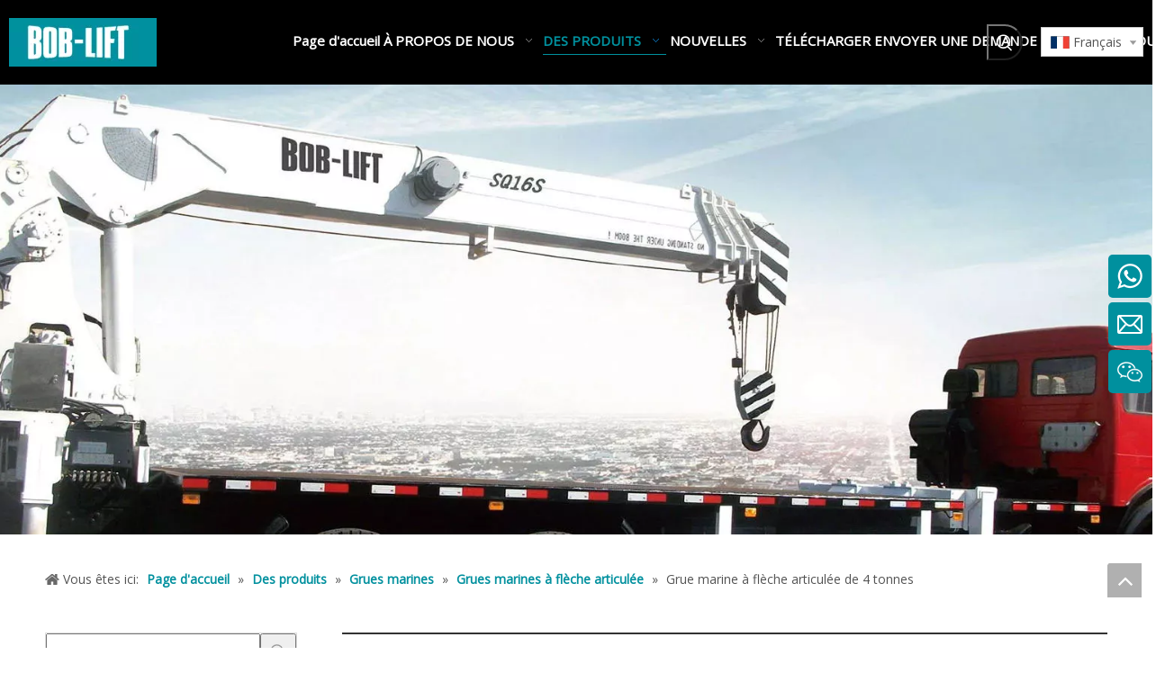

--- FILE ---
content_type: text/html;charset=utf-8
request_url: https://fr.bobliftcrane.com/4-ton-knuckle-boom-marine-crane.html
body_size: 67592
content:
<!DOCTYPE html> <html lang="fr" prefix="og: http://ogp.me/ns#" style="height: auto;"> <head> <link rel="preconnect" href="https://irrorwxhqnkmln5m.ldycdn.com"/> <link rel="preconnect" href="https://rmrorwxhqnkmln5p.ldycdn.com"/> <link rel="preconnect" href="https://jirorwxhqnkmln5m.ldycdn.com"/><script>document.write=function(e){documentWrite(document.currentScript,e)};function documentWrite(documenturrentScript,e){var i=document.createElement("span");i.innerHTML=e;var o=i.querySelectorAll("script");if(o.length)o.forEach(function(t){if(t.src&&t.src!=""){var script=document.createElement("script");script.src=t.src;document.body.appendChild(script)}});document.body.appendChild(i)}
window.onloadHack=function(func){if(!!!func||typeof func!=="function")return;if(document.readyState==="complete")func();else if(window.addEventListener)window.addEventListener("load",func,false);else if(window.attachEvent)window.attachEvent("onload",func,false)};</script> <title>Chine Grue marine à flèche articulée de 4 tonnes - BOB-LIFT</title> <meta name="keywords" content="Grue marine à flèche articulée de 4 tonnes, Chine, fabricants, fournisseurs, vente en gros, usine, marques, pas cher, prix bas, prix, liste de prix"/> <meta name="description" content="La grue marine à flèche articulée de 4 tonnes a une capacité de levage maximale de 4 tonnes et un moment de levage maximal de 8,4. Il a une puissance recommandée de 15 kW, un débit du système hydraulique de 35 l/min et une pression du système hydraulique de 26 MPa."/> <link data-type="dns-prefetch" data-domain="jirorwxhqnkmln5m.ldycdn.com" rel="dns-prefetch" href="//jirorwxhqnkmln5m.ldycdn.com"> <link data-type="dns-prefetch" data-domain="irrorwxhqnkmln5m.ldycdn.com" rel="dns-prefetch" href="//irrorwxhqnkmln5m.ldycdn.com"> <link data-type="dns-prefetch" data-domain="rmrorwxhqnkmln5p.ldycdn.com" rel="dns-prefetch" href="//rmrorwxhqnkmln5p.ldycdn.com"> <link rel="canonical" href="https://fr.bobliftcrane.com/4-ton-knuckle-boom-marine-crane.html"/> <meta http-equiv="X-UA-Compatible" content="IE=edge"/> <meta name="renderer" content="webkit"/> <meta http-equiv="Content-Type" content="text/html; charset=utf-8"/> <meta name="viewport" content="width=device-width, initial-scale=1, user-scalable=no"/> <link href="https://irrorwxhqnkmln5m.ldycdn.com/cloud/liBpiKollnSRpjkkpinrjq/zhutu-800-800.jpg" as="image" rel="preload" fetchpriority="high"/> <link rel="icon" href="//irrorwxhqnkmln5m.ldycdn.com/cloud/lqBpiKollnSRpjklmiqjjq/favicon.ico"> <link rel="preload" type="text/css" as="style" href="//irrorwxhqnkmln5m.ldycdn.com/concat/1pijKBfvb3RsiSrqopolqnjkijl/static/assets/widget/mobile_head/style06/style06.css,/static/assets/widget/mobile_head/css/headerStyles.css,/static/assets/widget/style/component/langBar/langBar.css,/static/assets/widget/style/component/follow/widget_setting_iconSize/iconSize24.css,/static/assets/style/bootstrap/cus.bootstrap.grid.system.css,/static/assets/style/fontAwesome/4.7.0/css/font-awesome.css,/static/assets/style/iconfont/iconfont.css,/static/assets/widget/script/plugins/gallery/colorbox/colorbox.css,/static/assets/style/bootstrap/cus.bootstrap.grid.system.split.css,/static/assets/widget/script/plugins/picture/animate.css,/static/assets/widget/style/component/pictureNew/widget_setting_description/picture.description.css,/static/assets/widget/style/component/pictureNew/public/public.css,/static/assets/widget/style/component/prodSearchNew/prodSearchNew.css,/static/assets/widget/style/component/prodsearch/prodsearch.css" onload="this.onload=null;this.rel='stylesheet'"/> <link rel="preload" type="text/css" as="style" href="//rmrorwxhqnkmln5p.ldycdn.com/concat/fkiiKB74x1RgiSrqopolqnjkijl/static/assets/widget/style/component/graphic/graphic.css,/static/assets/widget/style/component/onlineService/public/public.css,/static/assets/widget/style/component/onlineService/widget_setting_showStyle/float.css,/static/assets/widget/style/component/onlineService/widget_setting_showStyle/style6.css,/static/assets/widget/script/plugins/tooltipster/css/tooltipster.css,/static/assets/widget/style/component/follow/public/public.css" onload="this.onload=null;this.rel='stylesheet'"/> <link rel="stylesheet" type="text/css" href="//irrorwxhqnkmln5m.ldycdn.com/concat/1pijKBfvb3RsiSrqopolqnjkijl/static/assets/widget/mobile_head/style06/style06.css,/static/assets/widget/mobile_head/css/headerStyles.css,/static/assets/widget/style/component/langBar/langBar.css,/static/assets/widget/style/component/follow/widget_setting_iconSize/iconSize24.css,/static/assets/style/bootstrap/cus.bootstrap.grid.system.css,/static/assets/style/fontAwesome/4.7.0/css/font-awesome.css,/static/assets/style/iconfont/iconfont.css,/static/assets/widget/script/plugins/gallery/colorbox/colorbox.css,/static/assets/style/bootstrap/cus.bootstrap.grid.system.split.css,/static/assets/widget/script/plugins/picture/animate.css,/static/assets/widget/style/component/pictureNew/widget_setting_description/picture.description.css,/static/assets/widget/style/component/pictureNew/public/public.css,/static/assets/widget/style/component/prodSearchNew/prodSearchNew.css,/static/assets/widget/style/component/prodsearch/prodsearch.css"/> <link rel="stylesheet" type="text/css" href="//rmrorwxhqnkmln5p.ldycdn.com/concat/fkiiKB74x1RgiSrqopolqnjkijl/static/assets/widget/style/component/graphic/graphic.css,/static/assets/widget/style/component/onlineService/public/public.css,/static/assets/widget/style/component/onlineService/widget_setting_showStyle/float.css,/static/assets/widget/style/component/onlineService/widget_setting_showStyle/style6.css,/static/assets/widget/script/plugins/tooltipster/css/tooltipster.css,/static/assets/widget/style/component/follow/public/public.css"/> <link rel="preload" type="text/css" as="style" href="//rmrorwxhqnkmln5p.ldycdn.com/concat/9jilKB6340RxiSoqlpiqrikkoll/static/assets/widget/script/plugins/smartmenu/css/navigation.css,/static/assets/widget/style/component/langBar/langBar.css,/static/assets/widget/style/component/position/position.css,/static/assets/widget/style/component/prodGroupCategory/prodGroupCategory.css,/static/assets/widget/style/component/articlecategory/slightsubmenu.css,/static/assets/widget/style/component/prodGroupCategory/proGroupCategoryFix.css,/static/assets/widget/style/component/prodlistAsync/public/public.css,/static/assets/style/ldFont/iconfont.css,/static/assets/widget/script/plugins/slick/slick.css,/static/assets/widget/script/plugins/slick/slick-theme.css,/static/assets/widget/script/plugins/owlcarousel/owl.carousel.css,/static/assets/widget/script/plugins/owlcarousel/owl.theme.css,/static/assets/widget/style/component/shoppingcartStatus/shoppingcartStatus.css,/static/assets/widget/style/component/prodlistAsync/widget_style/style_4.css" onload="this.onload=null;this.rel='stylesheet'"/> <link rel="preload" type="text/css" as="style" href="//jirorwxhqnkmln5m.ldycdn.com/concat/ynijKB9bt3RgiSoqlpiqrikkoll/static/assets/widget/style/component/prodlistAsync/profixlist.css,/static/assets/widget/style/component/faqList/faqList.css,/static/assets/widget/style/component/proddetail/public/public.css,/static/assets/widget/style/component/proddetail/public/comment.css,/static/assets/widget/style/component/proddetail/label/label.css,/static/assets/widget/style/component/orderList/public/public.css,/static/assets/widget/script/plugins/videojs/video-js.min.css,/static/assets/widget/script/plugins/select2/select2.css,/static/assets/widget/style/component/tiptap_richText/tiptap_richText.css,/static/assets/widget/script/plugins/easyzoom/css/easyzoom.css,/static/assets/widget/script/plugins/gallery/colorbox/colorbox.css,/static/assets/widget/script/plugins/owlcarousel/masterslider.css,/static/assets/widget/script/plugins/owlcarousel/style.css,/static/assets/widget/script/plugins/owlcarousel/ms-showcase2.css" onload="this.onload=null;this.rel='stylesheet'"/> <link rel="preload" type="text/css" as="style" href="//irrorwxhqnkmln5m.ldycdn.com/concat/vpilKB6121RciSoqlpiqrikkoll/static/assets/widget/style/component/proddetail/widget_style/style_2.css,/static/assets/widget/style/component/prodlistAsync/widget_style/style_11.css,/static/assets/widget/style/component/form/form.css,/static/assets/widget/script/plugins/form/select2.css,/static/assets/widget/style/component/inquire/inquire.css,/static/assets/widget/script/plugins/air-datepicker/css/datepicker.css,/static/assets/widget/style/component/relatedProducts/relatedProducts.css,/static/assets/widget/style/component/touchgraphicslider/touchgraphicslider.css" onload="this.onload=null;this.rel='stylesheet'"/> <link rel="stylesheet" type="text/css" href="//rmrorwxhqnkmln5p.ldycdn.com/concat/9jilKB6340RxiSoqlpiqrikkoll/static/assets/widget/script/plugins/smartmenu/css/navigation.css,/static/assets/widget/style/component/langBar/langBar.css,/static/assets/widget/style/component/position/position.css,/static/assets/widget/style/component/prodGroupCategory/prodGroupCategory.css,/static/assets/widget/style/component/articlecategory/slightsubmenu.css,/static/assets/widget/style/component/prodGroupCategory/proGroupCategoryFix.css,/static/assets/widget/style/component/prodlistAsync/public/public.css,/static/assets/style/ldFont/iconfont.css,/static/assets/widget/script/plugins/slick/slick.css,/static/assets/widget/script/plugins/slick/slick-theme.css,/static/assets/widget/script/plugins/owlcarousel/owl.carousel.css,/static/assets/widget/script/plugins/owlcarousel/owl.theme.css,/static/assets/widget/style/component/shoppingcartStatus/shoppingcartStatus.css,/static/assets/widget/style/component/prodlistAsync/widget_style/style_4.css"/> <link rel="stylesheet" type="text/css" href="//jirorwxhqnkmln5m.ldycdn.com/concat/ynijKB9bt3RgiSoqlpiqrikkoll/static/assets/widget/style/component/prodlistAsync/profixlist.css,/static/assets/widget/style/component/faqList/faqList.css,/static/assets/widget/style/component/proddetail/public/public.css,/static/assets/widget/style/component/proddetail/public/comment.css,/static/assets/widget/style/component/proddetail/label/label.css,/static/assets/widget/style/component/orderList/public/public.css,/static/assets/widget/script/plugins/videojs/video-js.min.css,/static/assets/widget/script/plugins/select2/select2.css,/static/assets/widget/style/component/tiptap_richText/tiptap_richText.css,/static/assets/widget/script/plugins/easyzoom/css/easyzoom.css,/static/assets/widget/script/plugins/gallery/colorbox/colorbox.css,/static/assets/widget/script/plugins/owlcarousel/masterslider.css,/static/assets/widget/script/plugins/owlcarousel/style.css,/static/assets/widget/script/plugins/owlcarousel/ms-showcase2.css"/> <link rel="stylesheet" type="text/css" href="//irrorwxhqnkmln5m.ldycdn.com/concat/vpilKB6121RciSoqlpiqrikkoll/static/assets/widget/style/component/proddetail/widget_style/style_2.css,/static/assets/widget/style/component/prodlistAsync/widget_style/style_11.css,/static/assets/widget/style/component/form/form.css,/static/assets/widget/script/plugins/form/select2.css,/static/assets/widget/style/component/inquire/inquire.css,/static/assets/widget/script/plugins/air-datepicker/css/datepicker.css,/static/assets/widget/style/component/relatedProducts/relatedProducts.css,/static/assets/widget/style/component/touchgraphicslider/touchgraphicslider.css"/> <style>.siteblocks-container .backstage-blocksEditor-wrap[data-blockseditor-type="phoenix_blocks_text"] *{font-family:inherit;font-size:inherit;line-height:inherit;font-weight:inherit;color:inherit;text-align:inherit}.siteblocks-container .backstage-blocksEditor-wrap[data-blockseditor-type="phoenix_blocks_text"] strong{font-weight:bold}</style> <style>@media(min-width:990px){[data-type="rows"][data-level="rows"]{display:flex}}</style> <style id="speed3DefaultStyle">@supports not(aspect-ratio:1/1){.prodlist-wrap li .prodlist-cell{position:relative;padding-top:100%;width:100%}.prodlist-lists-style-13 .prod_img_a_t13,.prodlist-lists-style-12 .prod_img_a_t12,.prodlist-lists-style-nophoto-11 .prod_img_a_t12{position:unset !important;min-height:unset !important}.prodlist-wrap li .prodlist-picbox img{position:absolute;width:100%;left:0;top:0}}.piclist360 .prodlist-pic4-3 li .prodlist-display{max-width:100%}@media(max-width:600px){.prodlist-fix-num li{width:50% !important}}</style> <template id="appdStylePlace"></template> <link href="//rmrorwxhqnkmln5p.ldycdn.com/theme/jqjpKBlinoRljSlinoRlnSmqnkRlqSSRrjkjjrqjrjlnolr/style/style.css" type="text/css" rel="preload" as="style" onload="this.onload=null;this.rel='stylesheet'" data-theme="true"/> <link href="//rmrorwxhqnkmln5p.ldycdn.com/theme/jqjpKBlinoRljSlinoRlnSmqnkRlqSSRrjkjjrqjrjlnolr/style/style.css" rel="stylesheet" type="text/css"/> <style guid='u_20727e1352154c46ab5bdacced2dc24b' emptyRender='true' placeholder='true' type='text/css'></style> <link href="//irrorwxhqnkmln5m.ldycdn.com/site-res/rrklKBlinoRlnSmqnkRljSrqpqnmRliSjlkiirRljSjrrljjikjrlpRiiSrqopnnjkrirrSRjl.css?1708646573221" rel="preload" as="style" onload="this.onload=null;this.rel='stylesheet'" data-extStyle="true" type="text/css" data-extAttr="20240223102841"/> <link href="//irrorwxhqnkmln5m.ldycdn.com/site-res/rrklKBlinoRlnSmqnkRljSrqpqnmRliSjlkiirRljSjrrljjikjrlpRiiSrqopnnjkrirrSRjl.css?1708646573221" data-extAttr="20240223102841" rel="stylesheet" type="text/css"/> <template data-js-type='style_respond' data-type='inlineStyle'></template><template data-js-type='style_head' data-type='inlineStyle'><style guid='81e3afd9-210a-4c17-b9ee-96d1a864454c' pm_pageStaticHack='' jumpName='head' pm_styles='head' type='text/css'>.sitewidget-langBar-20230221094437 .sitewidget-bd .front-icon-box.icon-style i{font-size:16px;color:#333 !important}.sitewidget-langBar-20230221094437 .sitewidget-bd .style21 #nPAhNvnMCpQE-lang-drop-arrow{color:#333 !important}.sitewidget-langBar-20230221094437 .sitewidget-bd .style21 .lang-menu .lang-item a{color:#333 !important}.sitewidget-langBar-20230221094437 .sitewidget-bd .icon-style-i{font-size:16px;color:#333 !important}.sitewidget-langBar-20230221094437 .sitewidget-bd .lang-bar.style18.lang-style .lang-dropdown .block-iconbaseline-down{color:#333 !important}.sitewidget-langBar-20230221094437 .sitewidget-bd .lang-bar.style18.lang-style .lang-dropdown .lang-selected{color:#333 !important}.sitewidget-langBar-20230221094437 .sitewidget-bd .lang-bar.style18.lang-style .lang-dropdown .lang-menu a{color:#333 !important}.sitewidget-langBar-20230221094437 .sitewidget-bd .lang-bar.style18.lang-style .lang-dropdown .lang-menu{border-color:#333 !important}.sitewidget-langBar-20230221094437 .sitewidget-bd .lang-bar.style21.lang-style .lang-dropdown .lang-menu .menu-close-btn i{background:#333 !important}.sitewidget-langBar-20230221094437 .sitewidget-bd .front-icon-box i{font-size:20px;color:#333 !important}.sitewidget-langBar-20230221094437 .sitewidget-bd .front-icon-box.icon-style i{font-size:20px;color:#333 !important}.sitewidget-langBar-20230221094437 .sitewidget-bd .front-icon-box i:hover{color:#333 !important}.sitewidget-langBar-20230221094437 .sitewidget-bd .lang-bar .lang-dropdown .lang-selected{display:flex;justify-content:flex-start;align-items:center}.sitewidget-langBar-20230221094437 .sitewidget-bd .lang-bar .lang-dropdown .lang-selected .front-icon-box{display:flex;align-items:center;justify-content:center}.sitewidget-langBar-20230221094437.sitewidget-langBar .lang-bar .lang-dropdown .lang-selected{border:1px solid #ccc}.sitewidget-langBar-20230221094437.sitewidget-langBar .lang-bar .lang-dropdown .lang-menu{border:1px solid #ccc;border-top:0 solid #ccc}.sitewidget-langBar-20230221094437.sitewidget-langBar .lang-bar .lang-dropdown .lang-selected{background:#fff}.sitewidget-langBar-20230221094437.sitewidget-langBar .lang-bar .lang-dropdown .lang-menu{background:#fff}.sitewidget-langBar-20230221094437 .lang-bar .lang-dropdown-front-icon{background:unset !important}.sitewidget-prodCategory-20191227164552.category-default-simple .sitewidget-bd>ul>li>a{font-size:14px;line-height:30px;color:#333}.sitewidget-prodCategory-20191227164552.category-default-simple .sitewidget-bd>ul>li>span{top:3px}.sitewidget-prodCategory-20191227164552.category-default-gray .sitewidget-bd>ul>li>span{right:16px}.sitewidget-prodCategory-20191227164552.category-default-simple .sitewidget-bd>ul>li>a:hover{color:#00909e}.sitewidget-prodCategory-20191227164552.category-default-simple i.list-mid-dot{top:12px;background:#333}.sitewidget-prodCategory-20191227164552.category-default-simple .sitewidget-bd>ul>li>a:hover+i.list-mid-dot{background:#00909e}.sitewidget-prodCategory-20191227164552.category-default-simple .sitewidget-bd li.on>a{color:#00909e !important}.sitewidget-prodCategory-20191227164552.category-default-simple .sitewidget-bd>ul>li.on>a+i.list-mid-dot{background:#00909e}.sitewidget-prodListAsync-20230222232159 .prodlist-wrap .prodlist-parameter-wrap .prodlist-pro-name{height:auto !important;overflow:hidden;text-overflow:ellipsis;display:box;display:-webkit-box;-webkit-line-clamp:2;-webkit-box-orient:vertical}.sitewidget-prodListAsync-20230222232159 .prodlist-lists-style-9 .prodlist-box-hover .style_line_9{background:#009048 !important}.sitewidget-prodListAsync-20230222232159 .prodlist-lists-style-9 .prodlist-box-hover:hover .prodlist-pro-name{color:#009048 !important}.sitewidget-prodListAsync-20230222232159 .prodlist-lists-style-9>.fix>li:hover{border-color:#009048 !important}.sitewidget-prodListAsync-20230222232159 .prodlist-box-hover{display:flow-root}.sitewidget-prodListAsync-20230222232159 .prodlist-wrap .prodlist-pro-name{height:40px !important;line-height:20px !important}.sitewidget-prodListAsync-20230222232159 .prodlist-box-hover{height:100%;box-sizing:border-box}.sitewidget-prodListAsync-20230222232159 .prodlist-parameter-wrap{position:static}.sitewidget-prodListAsync-20230222232159 .prodlist-parameter-btns-container,.sitewidget-prodListAsync-20230222232159 .prodlist-parameter-wrap .prodlist-btn-wrap .btn-wrap-double,.sitewidget-prodListAsync-20230222232159 .prodlist-parameter-wrap .prodlist-btn-fresh-wrap .btn-wrap-fresh-double,.sitewidget-prodListAsync-20230222232159 .prodlist-parameter-wrap .prodlist-btn-wrap .btn-wrap-single,.sitewidget-prodListAsync-20230222232159 .prodlist-parameter-wrap .prodlist-btn-fresh-wrap .btn-wrap-fresh-single{position:absolute;width:calc(100% - 8px);bottom:10px}@media screen and (min-width:1200px){.sitewidget-prodListAsync-20230222232159 .prodlist-parameter-wrap .prodlist-btn-fresh-wrap,.sitewidget-prodListAsync-20230222232159 .prodlist-parameter-wrap .prodlist-btn-wrap{margin-top:0}}.sitewidget-prodListAsync-20230222232159 .prodlist-parameter-wrap .prodlist-btn-wrap .btn-wrap-double,.sitewidget-prodListAsync-20230222232159 .prodlist-parameter-wrap .prodlist-btn-fresh-wrap .btn-wrap-fresh-double{width:200px !important}.sitewidget-prodListAsync-20230222232159 .prodlist-parameter-btns-container,.sitewidget-prodListAsync-20230222232159 .prodlist-parameter-wrap .prodlist-btn-wrap .btn-wrap-double,.sitewidget-prodListAsync-20230222232159 .prodlist-parameter-wrap .prodlist-btn-fresh-wrap .btn-wrap-fresh-double,.sitewidget-prodListAsync-20230222232159 .prodlist-parameter-wrap .prodlist-btn-wrap .btn-wrap-single,.sitewidget-prodListAsync-20230222232159 .prodlist-parameter-wrap .prodlist-btn-fresh-wrap .btn-wrap-fresh-single{width:200px !important}.sitewidget-prodListAsync-20230222232159.dbPro780 .prodlist-parameter-wrap .prodlist-btn-wrap .btn-wrap-double,.sitewidget-prodListAsync-20230222232159.dbPro780 .prodlist-parameter-btns-container,.sitewidget-prodListAsync-20230222232159.dbPro780 .prodlist-parameter-wrap .prodlist-btn-fresh-wrap .btn-wrap-fresh-double,.sitewidget-prodListAsync-20230222232159.dbPro680 .prodlist-parameter-btns-container,.sitewidget-prodListAsync-20230222232159.dbPro680 .prodlist-parameter-wrap .prodlist-btn-wrap .btn-wrap-double,.sitewidget-prodListAsync-20230222232159.dbPro680 .prodlist-parameter-wrap .prodlist-btn-fresh-wrap .btn-wrap-fresh-double{width:auto !important;min-width:160px}.sitewidget-prodListAsync-20230222232159.dbPro780 .prodlist-parameter-btns-container,.sitewidget-prodListAsync-20230222232159.dbPro780 .prodlist-parameter-wrap .prodlist-btn-wrap .btn-wrap-double>a .text-wrap,.sitewidget-prodListAsync-20230222232159.dbPro780 .prodlist-parameter-wrap .prodlist-btn-fresh-wrap .btn-wrap-fresh-double>a .text-wrap,.sitewidget-prodListAsync-20230222232159.dbPro680 .prodlist-parameter-wrap .prodlist-btn-wrap .btn-wrap-double>a .text-wrap,.sitewidget-prodListAsync-20230222232159.dbPro680 .prodlist-parameter-wrap .prodlist-btn-fresh-wrap .btn-wrap-fresh-double>a .text-wrap{font-size:12px}.sitewidget-prodListAsync-20230222232159 .keyword_box .keyword_list a{color:#8a8a8a !important;border-color:#8a8a8a !important}.sitewidget-prodListAsync-20230222232159 .keyword_box .keyword_list a:hover{color:#8a8a8a !important;border-color:#8a8a8a !important}.sitewidget-prodDetail-20141127140104 .proddetail-wrap .video-js video{height:100% !important}.sitewidget-prodDetail-20141127140104 .prodetail-slider .prod-pic-item .prodetail-slider-btn{color:black}.sitewidget-prodDetail-20141127140104 .ms-skin-default .ms-nav-next,.sitewidget-prodDetail-20141127140104 .ms-skin-default .ms-nav-prev{color:black}.sitewidget-prodDetail-20141127140104 .pro-this-prodBrief table{max-width:100%}.sitewidget-prodDetail-20141127140104 #orderModel{display:inline-block}.sitewidget-prodDetail-20141127140104 #paypalBtn #paypal-button-container{padding:0}.sitewidget-prodDetail-20141127140104 #paypalBtn #paypal-button-container .paypal-buttons>iframe.component-frame{z-index:1}@media(max-width:550px){.sitewidget-prodDetail-20141127140104 .this-description-table .skuParams .description-btn-wrap .alfProdDataildad{height:auto !important;min-height:40px}.sitewidget-prodDetail-20141127140104 .this-description-table .skuParams .description-btn-wrap .alfProdDataildad .skuimgtitle{width:calc(100% - 50px);line-height:1.5em !important;height:auto !important;min-height:36px;display:inline-flex !important;align-items:center}}.sitewidget-prodDetail-20141127140104 .switch3D{bottom:110px}@media(max-width:989px){.sitewidget-prodDetail-20141127140104 .switch3D{bottom:calc(24px + 44px)}}.new-threed-box{position:fixed;top:50%;left:50%;transform:translate(-50%,-50%);box-shadow:0 0 20px 0 rgba(0,0,0,0.2);z-index:10000000000000;line-height:1;border-radius:10px}.new-threed-box iframe{width:950px;height:720px;max-width:100vw;max-height:100vh;border-radius:10px;border:0}.new-threed-box iframe .only_full_width{display:block !important}.new-threed-box .close{position:absolute;right:11px;top:12px;width:18px;height:18px;cursor:pointer}@media(max-width:800px){.new-threed-box iframe{width:100vw;height:100vh;border-radius:0}.new-threed-box{border-radius:0}}.sitewidget-prodDetail-20141127140104 .sitewidget-bd .tinymce-render-box *{all:revert-layer}.sitewidget-prodDetail-20141127140104 .sitewidget-bd .tinymce-render-box img{vertical-align:middle;max-width:100%}.sitewidget-prodDetail-20141127140104 .sitewidget-bd .tinymce-render-box iframe{max-width:100%}.sitewidget-prodDetail-20141127140104 .sitewidget-bd .tinymce-render-box table{border-collapse:collapse}.sitewidget-prodDetail-20141127140104 .sitewidget-bd .tinymce-render-box *{margin:0}.sitewidget-prodDetail-20141127140104 .sitewidget-bd .tinymce-render-box table:not([cellpadding]) td,.sitewidget-prodDetail-20141127140104 .sitewidget-bd .tinymce-render-box table:not([cellpadding]) th{padding:.4rem}.sitewidget-prodDetail-20141127140104 .sitewidget-bd .tinymce-render-box table[border]:not([border="0"]):not([style*=border-width]) td,.sitewidget-prodDetail-20141127140104 .sitewidget-bd .tinymce-render-box table[border]:not([border="0"]):not([style*=border-width]) th{border-width:1px}.sitewidget-prodDetail-20141127140104 .sitewidget-bd .tinymce-render-box table[border]:not([border="0"]):not([style*=border-style]) td,.sitewidget-prodDetail-20141127140104 .sitewidget-bd .tinymce-render-box table[border]:not([border="0"]):not([style*=border-style]) th{border-style:solid}.sitewidget-prodDetail-20141127140104 .sitewidget-bd .tinymce-render-box table[border]:not([border="0"]):not([style*=border-color]) td,.sitewidget-prodDetail-20141127140104 .sitewidget-bd .tinymce-render-box table[border]:not([border="0"]):not([style*=border-color]) th{border-color:#ccc}.sitewidget-prodDetail-20141127140104 .sitewidget-bd h1.this-description-name{font-size:24px;line-height:44px;letter-spacing:0;text-align:left;color:#333;font-weight:bold}.sitewidget-prodDetail-20141127140104 .prod_member_desc{position:relative}.sitewidget-prodDetail-20141127140104 .prod_member_desc .prod_member_desc_pop{display:none;position:absolute;border:1px solid #ccc;background:#fff;width:300px;border-radius:6px;padding:5px 8px;left:0;z-index:1000}.sitewidget-prodDetail-20141127140104 .prod_member_desc .prod_member_desc_icon{margin:0 1px;width:12px;height:12px;cursor:pointer;transform:translateY(-4px)}.sitewidget-prodDetail-20141127140104 .prodDetail-tab-style .detial-cont-prodescription .detial-cont-tabslabel li a{font-size:18px;color:#fff}.sitewidget-prodDetail-20141127140104 .prodDetail-tab-style .detial-cont-prodescription .detial-cont-tabslabel,.sitewidget-prodDetail-20141127140104 .prodDetail-tab-style .detial-cont-prodescription .detial-cont-tabslabel li{background-color:#303030;line-height:38px}.sitewidget-prodDetail-20141127140104 .prodDetail-tab-style .detial-cont-prodescription .detial-cont-tabslabel li{height:38px}.sitewidget-prodDetail-20141127140104 .prodDetail-tab-style .detial-cont-prodescription .detial-cont-tabslabel li.on{background-color:#303030;border-color:#303030}.sitewidget-prodDetail-20141127140104 .prodDetail-tab-style .detial-cont-prodescription .detial-cont-tabslabel li.on a{color:#fff}.sitewidget-prodDetail-20141127140104 .prodDetail-tab-hover-event .detial-cont-prodescription .detial-cont-tabslabel li a{line-height:38px}.sitewidget-prodDetail-20141127140104 .page-width-container .detial-wrap-cont .detial-cont-index .tab-change-container{height:39px}.sitewidget-prodDetail-20141127140104 .page-width-container .detial-wrap-cont .detial-cont-index .detial-cont-prodescription .detial-cont-tabslabel{height:39px}.sitewidget-prodDetail-20141127140104 .page-width-container .detial-wrap-cont .detial-cont-index .detial-cont-prodescription .detial-cont-tabslabel li.on{background-color:#303030;border-color:#303030}.sitewidget-prodDetail-20141127140104 .page-width-container .detial-wrap-cont .detial-cont-index .detial-cont-prodescription .detial-cont-tabslabel li.on a{color:#fff}.sitewidget-prodDetail-20141127140104 .page-width-container .detial-wrap-cont .detial-cont-index .detial-cont-prodescription .detial-cont-tabslabel li{background-color:#303030}.sitewidget-form-20230223231019 #formsubmit{pointer-events:none}.sitewidget-form-20230223231019 #formsubmit.releaseClick{pointer-events:unset}.sitewidget-form-20230223231019 .form-horizontal input,.sitewidget-form-20230223231019 .form-horizontal span:not(.select2-selection--single),.sitewidget-form-20230223231019 .form-horizontal label,.sitewidget-form-20230223231019 .form-horizontal .form-builder button{height:30px !important;line-height:30px !important}.sitewidget-form-20230223231019 .uploadBtn{padding:4px 15px !important;height:30px !important;line-height:30px !important}.sitewidget-form-20230223231019 select,.sitewidget-form-20230223231019 input[type="text"],.sitewidget-form-20230223231019 input[type="password"],.sitewidget-form-20230223231019 input[type="datetime"],.sitewidget-form-20230223231019 input[type="datetime-local"],.sitewidget-form-20230223231019 input[type="date"],.sitewidget-form-20230223231019 input[type="month"],.sitewidget-form-20230223231019 input[type="time"],.sitewidget-form-20230223231019 input[type="week"],.sitewidget-form-20230223231019 input[type="number"],.sitewidget-form-20230223231019 input[type="email"],.sitewidget-form-20230223231019 input[type="url"],.sitewidget-form-20230223231019 input[type="search"],.sitewidget-form-20230223231019 input[type="tel"],.sitewidget-form-20230223231019 input[type="color"],.sitewidget-form-20230223231019 .uneditable-input{height:30px !important}.sitewidget-form-20230223231019.sitewidget-inquire .control-group .controls .select2-container .select2-selection--single .select2-selection__rendered{height:30px !important;line-height:30px !important}.sitewidget-form-20230223231019 textarea.cus-message-input{min-height:30px !important}.sitewidget-form-20230223231019 .add-on,.sitewidget-form-20230223231019 .add-on{height:30px !important;line-height:30px !important}.sitewidget-form-20230223231019 .input-valid-bg{background:#ffece8 !important;outline:0}.sitewidget-form-20230223231019 .input-valid-bg:focus{background:#fff !important;border:1px solid #f53f3f !important}.sitewidget-form-20230223231019 #formsubmit{border:1px solid #1d96a2;border-radius:0;background:#1d96a2;color:#fff;font-size:16px;width:120px;height:44px}.sitewidget-form-20230223231019 #formsubmit:hover{border:1px solid #008995;border-radius:0;background:#008995;color:#fff;font-size:16px}.sitewidget-form-20230223231019 #formreset{width:120px;font-size:16px;height:44px}.sitewidget-form-20230223231019 #formreset:hover{font-size:16px}.sitewidget-form-20230223231019 .submitGroup .controls{text-align:left}.sitewidget-form-20230223231019 .multiple-parent input[type='checkbox']+label:before{content:"";display:inline-block;width:12px;height:12px;border:1px solid #888;border-radius:3px;margin-right:6px;margin-left:6px;transition-duration:.2s}.sitewidget-form-20230223231019 .multiple-parent input[type='checkbox']:checked+label:before{width:50%;border-color:#888;border-left-color:transparent;border-top-color:transparent;-webkit-transform:rotate(45deg) translate(1px,-4px);transform:rotate(45deg) translate(1px,-4px);margin-right:12px;width:6px}.sitewidget-form-20230223231019 .multiple-parent input[type="checkbox"]{display:none}.sitewidget-form-20230223231019 .multiple-parent{display:none;width:100%}.sitewidget-form-20230223231019 .multiple-parent ul{list-style:none;width:100%;text-align:left;border-radius:4px;padding:10px 5px;box-sizing:border-box;height:auto;overflow-x:hidden;overflow-y:scroll;box-shadow:0 4px 5px 0 rgb(0 0 0 / 14%),0 1px 10px 0 rgb(0 0 0 / 12%),0 2px 4px -1px rgb(0 0 0 / 30%);background-color:#fff;margin:2px 0 0 0;border:1px solid #ccc;box-shadow:1px 1px 2px rgb(0 0 0 / 10%) inset}.sitewidget-form-20230223231019 .multiple-parent ul::-webkit-scrollbar{width:2px;height:4px}.sitewidget-form-20230223231019 .multiple-parent ul::-webkit-scrollbar-thumb{border-radius:5px;-webkit-box-shadow:inset 0 0 5px rgba(0,0,0,0.2);background:#4e9e97}.sitewidget-form-20230223231019 .multiple-parent ul::-webkit-scrollbar-track{-webkit-box-shadow:inset 0 0 5px rgba(0,0,0,0.2);border-radius:0;background:rgba(202,202,202,0.23)}.sitewidget-form-20230223231019 .multiple-select{width:100%;height:auto;min-height:40px;line-height:40px;border-radius:4px;padding-right:10px;padding-left:10px;box-sizing:border-box;overflow:hidden;background-size:auto 80%;border:1px solid #ccc;box-shadow:1px 1px 2px rgb(0 0 0 / 10%) inset;background-color:#fff;position:relative}.sitewidget-form-20230223231019 .multiple-select:after{content:'';position:absolute;top:50%;right:6px;width:0;height:0;border:8px solid transparent;border-top-color:#888;transform:translateY(calc(-50% + 4px));cursor:pointer}.sitewidget-form-20230223231019 .multiple-select span{line-height:28px;color:#666}.sitewidget-form-20230223231019 .multiple-parent label{color:#333;display:inline-flex;align-items:center;height:30px;line-height:22px;padding:0}.sitewidget-form-20230223231019 .select-content{display:inline-block;border-radius:4px;line-height:23px;margin:2px 2px 0 2px;padding:0 3px;border:1px solid #888;height:auto}.sitewidget-form-20230223231019 .select-delete{cursor:pointer}.sitewidget-form-20230223231019 select[multiple]{display:none}.sitewidget-relatedProducts-20230223232022 .sitewidget-relatedProducts-container .InquireAndBasket,.sitewidget-relatedProducts-20230223232022 .sitewidget-relatedProducts-container .prodlist-pro-inquir,.sitewidget-relatedProducts-20230223232022 .sitewidget-relatedProducts-container .default-addbasket,.sitewidget-relatedProducts-20230223232022 .sitewidget-relatedProducts-container .prodlist-parameter-btns .default-button{color:#1d96a2;background-color:#1d96a2}.sitewidget-relatedProducts-20230223232022 .sitewidget-relatedProducts-container .InquireAndBasket i,.sitewidget-relatedProducts-20230223232022 .sitewidget-relatedProducts-container .prodlist-pro-inquir i,.sitewidget-relatedProducts-20230223232022 .sitewidget-relatedProducts-container.InquireAndBasket span,.sitewidget-relatedProducts-20230223232022 .sitewidget-relatedProducts-container .prodlist-pro-inquir span .sitewidget-relatedProducts-20230223232022 .prodlist-parameter-btns .default-button{color:#1d96a2}.sitewidget-relatedProducts-20230223232022 .relatedProducts-img-box{border:1px solid #eee}.sitewidget-relatedProducts-20230223232022 .sitewidget-relatedProducts-container .related-prod-video{display:block;position:relative;z-index:1}.sitewidget-relatedProducts-20230223232022 .sitewidget-relatedProducts-container .related-prod-video .related-prod-video-play-icon{background:rgba(0,0,0,0.50);border-radius:14px;color:#fff;padding:0 10px;left:10px;bottom:20px;cursor:pointer;font-size:12px;position:absolute;z-index:10}.sitewidget-relatedProducts .sitewidget-relatedProducts-hasBtns{padding:0 35px}</style></template><template data-js-type='style_respond' data-type='inlineStyle'></template><template data-js-type='style_head' data-type='inlineStyle'></template><script data-ignoreMinify="true">
	function loadInlineStyle(){
		var allInlineStyle = document.querySelectorAll("template[data-type='inlineStyle']");
		var length = document.querySelectorAll("template[data-type='inlineStyle']").length;
		for(var i = 0;i < length;i++){
			var style = allInlineStyle[i].innerHTML;
			allInlineStyle[i].outerHTML = style;
		}
	}
loadInlineStyle();
</script> <link rel='stylesheet' href='https://fonts.googleapis.com/css?family=Open+Sans&display=swap' data-type='1' type='text/css' media='all'/> <script type="text/javascript" data-src="//jirorwxhqnkmln5m.ldycdn.com/static/t-7oBmBKiKrqopolqnjkiji/assets/script/jquery-1.11.0.concat.js"></script> <script type="text/javascript" data-src="//ld-analytics.ldycdn.com/liinKBmqnkRlrSSRRQRikSrrqinr/ltm-web.js?v=1708655321000"></script><script guid='54fe889c-15d6-430b-a9bf-2c6cd047cba2' pm_pageStaticHack='true' jumpName='head' pm_scripts='head' type='text/javascript'>try{(function(window,undefined){var phoenixSite=window.phoenixSite||(window.phoenixSite={});phoenixSite.lanEdition="FR_FR";var page=phoenixSite.page||(phoenixSite.page={});page.cdnUrl="//irrorwxhqnkmln5m.ldycdn.com";page.siteUrl="https://fr.bobliftcrane.com";page.lanEdition=phoenixSite.lanEdition;page._menu_prefix="";page._menu_trans_flag="";page._captcha_domain_prefix="captcha.c";page._pId="rUKfWwpmdokE";phoenixSite._sViewMode="true";phoenixSite._templateSupport="false";phoenixSite._singlePublish=
"false"})(this)}catch(e){try{console&&console.log&&console.log(e)}catch(e){}};</script> <script id='u_8cff1a871a0b420e8b3563cf337f9c38' guid='u_8cff1a871a0b420e8b3563cf337f9c38' pm_script='init_top' type='text/javascript'>try{(function(window,undefined){var datalazyloadDefaultOptions=window.datalazyloadDefaultOptions||(window.datalazyloadDefaultOptions={});datalazyloadDefaultOptions["version"]="3.0.0";datalazyloadDefaultOptions["isMobileViewer"]="false";datalazyloadDefaultOptions["hasCLSOptimizeAuth"]="false";datalazyloadDefaultOptions["_version"]="3.0.0";datalazyloadDefaultOptions["isPcOptViewer"]="false"})(this);(function(window,undefined){window.__ph_optSet__='{"loadImgType":"0","isOpenFlagUA":true,"docReqType":"0","docDecrease":"1","docCallback":"1","v30NewMode":"1"}'})(this)}catch(e){try{console&&
console.log&&console.log(e)}catch(e){}};</script> <script id='u_4fc212b606864ae3b3c3baaa5193d4eb' guid='u_4fc212b606864ae3b3c3baaa5193d4eb' type='text/javascript'>try{var thisUrl=location.host;var referUrl=document.referrer;if(referUrl.indexOf(thisUrl)==-1)localStorage.setItem("landedPage",document.URL)}catch(e){try{console&&console.log&&console.log(e)}catch(e){}};</script> </head> <body class=" frontend-body-canvas "> <div id='backstage-headArea' headFlag='1' class='hideForMobile'><div class="outerContainer" data-mobileBg="true" id="outerContainer_1676943691317" data-type="outerContainer" data-level="rows"><div class="container-opened" data-type="container" data-level="rows" cnttype="backstage-container-mark"><div class="row" data-type="rows" data-level="rows" data-attr-xs="null" data-attr-sm="null"><div class="col-md-3" id="column_1676943519118" data-type="columns" data-level="columns"><div id="location_1676943519120" data-type="locations" data-level="rows"><div class="backstage-stwidgets-settingwrap" scope="0" settingId="hCArYvnhWpNO" id="component_hCArYvnhWpNO" relationCommonId="rUKfWwpmdokE" classAttr="sitewidget-logo-20230221094214"> <div class="sitewidget-pictureNew sitewidget-logo sitewidget-logo-20230221094214"> <div class="sitewidget-bd"> <div class="picture-resize-wrap " style="position: relative; width: 100%; text-align: left; "> <span class="picture-wrap pic-style-default 666 " data-ee="" id="picture-wrap-hCArYvnhWpNO" style="display: inline-block; position: relative;max-width: 100%;"> <a class="imgBox mobile-imgBox" style="display: inline-block; position: relative;max-width: 100%;" href="/index.html" target="_blank" rel="noopener"> <img class="img-default-bgc" data-src="//irrorwxhqnkmln5m.ldycdn.com/cloud/lqBpiKollnSRpjjknkoqjq/121.png" src="//irrorwxhqnkmln5m.ldycdn.com/cloud/lqBpiKollnSRpjjknkoqjq/121.png" loading="lazy" alt="121" title="" phoenixLazyload='true'/> </a> </span> </div> </div> </div> </div> <script type="text/x-delay-script" data-id="hCArYvnhWpNO" data-jsLazyloadType="1" data-alias="logo" data-jsLazyload='true' data-type="component" data-jsDepand='["//rmrorwxhqnkmln5p.ldycdn.com/static/t-7oBmBKiKrqopolqnjkiji/assets/widget/script/plugins/jquery.lazyload.js","//jirorwxhqnkmln5m.ldycdn.com/static/t-7oBmBKiKrqopolqnjkiji/assets/widget/script/compsettings/comp.logo.settings.js"]' data-jsThreshold='5' data-cssDepand='' data-cssThreshold='5'>(function(window,$,undefined){try{(function(window,$,undefined){var respSetting={},temp;$(function(){$("#picture-wrap-hCArYvnhWpNO").on("webkitAnimationEnd webkitTransitionEnd mozAnimationEnd MSAnimationEnd oanimationend animationend",function(){var rmClass="animated bounce zoomIn pulse rotateIn swing fadeIn bounceInDown bounceInLeft bounceInRight bounceInUp fadeInDownBig fadeInLeftBig fadeInRightBig fadeInUpBig zoomInDown zoomInLeft zoomInRight zoomInUp";$(this).removeClass(rmClass)});var version=
$.trim("20200313131553");if(!!!version)version=undefined;if(phoenixSite.phoenixCompSettings&&typeof phoenixSite.phoenixCompSettings.logo!=="undefined"&&phoenixSite.phoenixCompSettings.logo.version==version&&typeof phoenixSite.phoenixCompSettings.logo.logoLoadEffect=="function"){phoenixSite.phoenixCompSettings.logo.logoLoadEffect("hCArYvnhWpNO",".sitewidget-logo-20230221094214","","",respSetting);if(!!phoenixSite.phoenixCompSettings.logo.version&&phoenixSite.phoenixCompSettings.logo.version!="1.0.0")loadAnimationCss();
return}var resourceUrl="//irrorwxhqnkmln5m.ldycdn.com/static/assets/widget/script/compsettings/comp.logo.settings.js?_\x3d1708646573221";if(phoenixSite&&phoenixSite.page){var cdnUrl=phoenixSite.page.cdnUrl;resourceUrl=cdnUrl+"/static/assets/widget/script/compsettings/comp.logo.settings.js?_\x3d1708646573221"}var callback=function(){phoenixSite.phoenixCompSettings.logo.logoLoadEffect("hCArYvnhWpNO",".sitewidget-logo-20230221094214","","",respSetting);if(!!phoenixSite.phoenixCompSettings.logo.version&&
phoenixSite.phoenixCompSettings.logo.version!="1.0.0")loadAnimationCss()};if(phoenixSite.cachedScript)phoenixSite.cachedScript(resourceUrl,callback());else $.getScript(resourceUrl,callback())});function loadAnimationCss(){var link=document.createElement("link");link.rel="stylesheet";link.type="text/css";link.href="//rmrorwxhqnkmln5p.ldycdn.com/static/assets/widget/script/plugins/picture/animate.css?1708646573221";var head=document.getElementsByTagName("head")[0];head.appendChild(link)}try{loadTemplateImg("sitewidget-logo-20230221094214")}catch(e){try{console&&
(console.log&&console.log(e))}catch(e){}}})(window,jQuery)}catch(e){try{console&&console.log&&console.log(e)}catch(e){}}})(window,$);</script> </div></div><div class="col-md-6" id="column_1676943732195" data-type="columns" data-level="columns"><div id="location_1676943732196" data-type="locations" data-level="rows"><div class="backstage-stwidgets-settingwrap" scope="0" settingId="nmpWiQdCMKEj" id="component_nmpWiQdCMKEj" relationCommonId="rUKfWwpmdokE" classAttr="sitewidget-navigation_style-20230221094255"> <div class="sitewidget-navigation_style sitewidget-navnew fix sitewidget-navigation_style-20230221094255 navnew-wide-style5 navnew-style5 navnew-way-slide navnew-slideRight"> <a href="javascript:;" class="navnew-thumb-switch navnew-thumb-way-slide navnew-thumb-slideRight" style="background-color:transparent"> <span class="nav-thumb-ham first" style="background-color:#333333"></span> <span class="nav-thumb-ham second" style="background-color:#333333"></span> <span class="nav-thumb-ham third" style="background-color:#333333"></span> </a> <style>@media(min-width:1220px){.sitewidget-navnew.sitewidget-navigation_style-20230221094255 .smsmart{max-width:unset}}@media(max-width:1219px) and (min-width:990px){.sitewidget-navnew.sitewidget-navigation_style-20230221094255 .smsmart{max-width:unset}}@media(min-width:1200px) and (max-width:1365px){.sitewidget-navnew.sitewidget-navigation_style-20230221094255 .smsmart{max-width:unset}}</style> <style>@media(min-width:990px){.navnew-substyle4 .nav-sub-list .nav-sub-item .nav-sub-item-hd span{font-size:inherit;font-weight:inherit;line-height:inherit;cursor:pointer}.navnew-substyle4 .nav-sub-list .nav-sub-item .nav-sub-item-hd span:hover,.navnew-substyle4 .nav-sub-list .nav-sub-item .nav-sub-item-bd .nav-sub-item-bd-item .nav-sub-item-bd-info:hover{color:inherit}.navnew-substyle4 .nav-sub-list .nav-sub-item .nav-sub-item-bd .nav-sub-item-bd-item .nav-sub-item-bd-info{font-size:inherit;color:inherit;font-weight:inherit;text-align:inherit}}</style> <ul class="navnew smsmart navnew-item-overview navnew-way-slide navnew-slideRight navnew-wide-substyle1 navnew-substyle1"> <li id="parent_0" class="navnew-item navLv1 " data-visible="1"> <a id="nav_26415004" target="_self" rel="" class="navnew-link" data-currentIndex="" href="/"><i class="icon "></i><span class="text-width">Page d'accueil</span> </a> <span class="navnew-separator"></span> </li> <li id="parent_1" class="navnew-item navLv1 " data-visible="1"> <a id="nav_26415014" target="_self" rel="" class="navnew-link" data-currentIndex="" href="/about.html#jrBqrKkjjrojoijjmii" anchor-link="true"><i class="icon "></i><span class="text-width">À PROPOS DE NOUS</span> </a> <span class="navnew-separator"></span> <ul class="navnew-sub1"> <li class="navnew-sub1-item navLv2" data-visible="1"> <a id="nav_26415044" class="navnew-sub1-link" target="_self" rel="" data-currentIndex='' href="/about.html"> <i class="icon "></i>À propos de BOB-LIFT</a> </li> <li class="navnew-sub1-item navLv2" data-visible="1"> <a id="nav_26415054" class="navnew-sub1-link" target="_self" rel="" data-currentIndex='' href="/about-371153.html"> <i class="icon "></i>Pourquoi nous choisir</a> </li> </ul> </li> <li id="parent_2" class="navnew-item navLv1 " data-visible="1"> <a id="nav_26415174" target="_self" rel="" class="navnew-link" data-currentIndex="" href="/products.html"><i class="icon "></i><span class="text-width">DES PRODUITS</span> </a> <span class="navnew-separator"></span> <ul class="navnew-sub1 " data-visible="1"> <li class="navnew-sub1-item navLv2" data-visible="1"> <a id="nav_26414804" target="_self" rel="" class="navnew-sub1-link" data-currentIndex="" href="/truck-mounted-crane"> <i class="icon undefined"></i>Grues montées sur camion</a> <ul class="navnew-sub2"> <li class=" navnew-sub2-item navLv3" data-visible="1"> <a class="navnew-sub2-link" id="nav_26414834" target="_self" rel="" data-currentIndex='' href="/knuckle-boom-truck-mounted-crane"><i class="icon undefined"> </i>Grues montées sur camion à flèche articulée</a> </li> <li class=" navnew-sub2-item navLv3" data-visible="1"> <a class="navnew-sub2-link" id="nav_26414844" target="_self" rel="" data-currentIndex='' href="/telescopic-boom-truck-mounted-crane"><i class="icon undefined"> </i>Grues montées sur camion à flèche télescopique</a> </li> </ul> </li> <li class="navnew-sub1-item navLv2" data-visible="1"> <a id="nav_26414884" target="_self" rel="" class="navnew-sub1-link" data-currentIndex="" href="/marine-crane"> <i class="icon undefined"></i>Grues marines</a> <ul class="navnew-sub2"> <li class=" navnew-sub2-item navLv3" data-visible="1"> <a class="navnew-sub2-link" id="nav_26414814" target="_self" rel="" data-currentIndex='2' href="/knuckle-boom-marine-crane"><i class="icon undefined"> </i>Grues marines à flèche articulée</a> </li> <li class=" navnew-sub2-item navLv3" data-visible="1"> <a class="navnew-sub2-link" id="nav_26414824" target="_self" rel="" data-currentIndex='' href="/telescopic-boom-marine-crane"><i class="icon undefined"> </i>Grues marines à flèche télescopique</a> </li> </ul> </li> <li class="navnew-sub1-item navLv2" data-visible="1"> <a id="nav_27548914" target="_self" rel="" class="navnew-sub1-link" data-currentIndex="" href="/pickup-crane"> <i class="icon "></i>Grues de ramassage</a> </li> <li class="navnew-sub1-item navLv2" data-visible="1"> <a id="nav_27548884" target="_self" rel="" class="navnew-sub1-link" data-currentIndex="" href="/forklift-fly-jib-crane"> <i class="icon "></i>Chariot élévateur Fly Jib Grues</a> </li> <li class="navnew-sub1-item navLv2" data-visible="1"> <a id="nav_26414854" target="_self" rel="" class="navnew-sub1-link" data-currentIndex="" href="/crane-by-ton"> <i class="icon undefined"></i>Grue par tonne</a> <ul class="navnew-sub2"> <li class=" navnew-sub2-item navLv3" data-visible="1"> <a class="navnew-sub2-link" id="nav_26414864" target="_self" rel="" data-currentIndex='' href="/1-ton-crane"><i class="icon undefined"> </i>Grue de 1 tonne</a> </li> <li class=" navnew-sub2-item navLv3" data-visible="1"> <a class="navnew-sub2-link" id="nav_26414874" target="_self" rel="" data-currentIndex='' href="/2-ton-crane"><i class="icon undefined"> </i>Grue de 2 tonnes</a> </li> <li class=" navnew-sub2-item navLv3" data-visible="1"> <a class="navnew-sub2-link" id="nav_26414774" target="_self" rel="" data-currentIndex='' href="/3-ton-crane"><i class="icon undefined"> </i>Grue de 3 tonnes</a> </li> <li class=" navnew-sub2-item navLv3" data-visible="1"> <a class="navnew-sub2-link" id="nav_26414894" target="_self" rel="" data-currentIndex='' href="/4-ton-crane"><i class="icon undefined"> </i> Grue de 4 tonnes</a> </li> <li class=" navnew-sub2-item navLv3" data-visible="1"> <a class="navnew-sub2-link" id="nav_26414904" target="_self" rel="" data-currentIndex='' href="/5-ton-crane"><i class="icon undefined"> </i>Grue de 5 tonnes</a> </li> <li class=" navnew-sub2-item navLv3" data-visible="1"> <a class="navnew-sub2-link" id="nav_26414914" target="_self" rel="" data-currentIndex='' href="/6-ton-crane"><i class="icon undefined"> </i>Grue de 6 tonnes</a> </li> <li class=" navnew-sub2-item navLv3" data-visible="1"> <a class="navnew-sub2-link" id="nav_26414924" target="_self" rel="" data-currentIndex='' href="/8-ton-crane"><i class="icon undefined"> </i>Grue de 8 tonnes</a> </li> <li class=" navnew-sub2-item navLv3" data-visible="1"> <a class="navnew-sub2-link" id="nav_26414934" target="_self" rel="" data-currentIndex='' href="/10-ton-crane"><i class="icon undefined"> </i>Grue de 10 tonnes</a> </li> <li class=" navnew-sub2-item navLv3" data-visible="1"> <a class="navnew-sub2-link" id="nav_26414944" target="_self" rel="" data-currentIndex='' href="/12-ton-crane"><i class="icon undefined"> </i>Grue de 12 tonnes</a> </li> <li class=" navnew-sub2-item navLv3" data-visible="1"> <a class="navnew-sub2-link" id="nav_26414954" target="_self" rel="" data-currentIndex='' href="/16-ton-crane"><i class="icon undefined"> </i>Grue de 16 tonnes</a> </li> <li class=" navnew-sub2-item navLv3" data-visible="1"> <a class="navnew-sub2-link" id="nav_26414964" target="_self" rel="" data-currentIndex='' href="/20-ton-crane"><i class="icon undefined"> </i>Grue de 20 tonnes</a> </li> <li class=" navnew-sub2-item navLv3" data-visible="1"> <a class="navnew-sub2-link" id="nav_26414974" target="_self" rel="" data-currentIndex='' href="/25-ton-crane"><i class="icon undefined"> </i>Grue de 25 tonnes</a> </li> </ul> </li> <li class="navnew-sub1-item navLv2" data-visible="1"> <a id="nav_26414784" target="_self" rel="" class="navnew-sub1-link" data-currentIndex="" href="/mini-dumper"> <i class="icon undefined"></i>Mini tombereaux</a> </li> <li class="navnew-sub1-item navLv2" data-visible="1"> <a id="nav_27548894" target="_self" rel="" class="navnew-sub1-link" data-currentIndex="" href="/other-crane.html"> <i class="icon "></i>Autre Grue</a> <ul class="navnew-sub2"> <li class=" navnew-sub2-item navLv3" data-visible="1"> <a class="navnew-sub2-link" id="nav_27548904" target="_self" rel="" data-currentIndex='' href="/timber-crane.html"><i class="icon "> </i>Grue à bois</a> </li> </ul> </li> </ul> </li> <li id="parent_3" class="navnew-item navLv1 " data-visible="1"> <a id="nav_26415094" target="_self" rel="" class="navnew-link" data-currentIndex="" href="/news.html"><i class="icon "></i><span class="text-width">NOUVELLES</span> </a> <span class="navnew-separator"></span> <ul class="navnew-sub1"> <li class="navnew-sub1-item navLv2" data-visible="1"> <a id="nav_26415064" class="navnew-sub1-link" target="_self" rel="" data-currentIndex='' href="/Company-News.html"> <i class="icon undefined"></i>Nouvelles de la société</a> </li> <li class="navnew-sub1-item navLv2" data-visible="1"> <a id="nav_26415074" class="navnew-sub1-link" target="_self" rel="" data-currentIndex='' href="/Industry-News.html"> <i class="icon undefined"></i>Nouvelles de l'industrie</a> </li> </ul> </li> <li id="parent_4" class="navnew-item navLv1 " data-visible="1"> <a id="nav_26415024" target="_self" rel="" class="navnew-link" data-currentIndex="" href="/download.html"><i class="icon "></i><span class="text-width">TÉLÉCHARGER</span> </a> <span class="navnew-separator"></span> </li> <li id="parent_5" class="navnew-item navLv1 " data-visible="1"> <a id="nav_26415034" target="_self" rel="" class="navnew-link" data-currentIndex="" href="/message.html"><i class="icon "></i><span class="text-width">ENVOYER UNE DEMANDE</span> </a> <span class="navnew-separator"></span> </li> <li id="parent_6" class="navnew-item navLv1 " data-visible="1"> <a id="nav_26414994" target="_self" rel="" class="navnew-link" data-currentIndex="" href="/contactus.html"><i class="icon "></i><span class="text-width">CONTACTEZ-NOUS</span> </a> <span class="navnew-separator"></span> </li> </ul> </div> </div> <script type="text/x-delay-script" data-id="nmpWiQdCMKEj" data-jsLazyloadType="1" data-alias="navigation_style" data-jsLazyload='true' data-type="component" data-jsDepand='["//jirorwxhqnkmln5m.ldycdn.com/static/t-poBpBKoKiymxlx7r/assets/widget/script/plugins/smartmenu/js/jquery.smartmenusUpdate.js","//irrorwxhqnkmln5m.ldycdn.com/static/t-niBoBKnKrqmlmp7q/assets/widget/script/compsettings/comp.navigation_style.settings.js"]' data-jsThreshold='5' data-cssDepand='' data-cssThreshold='5'>(function(window,$,undefined){try{$(function(){if(phoenixSite.phoenixCompSettings&&typeof phoenixSite.phoenixCompSettings.navigation_style!=="undefined"&&typeof phoenixSite.phoenixCompSettings.navigation_style.navigationStyle=="function"){phoenixSite.phoenixCompSettings.navigation_style.navigationStyle(".sitewidget-navigation_style-20230221094255","navnew-substyle1","navnew-wide-substyle1","0","0","100px","0","0");return}$.getScript("//rmrorwxhqnkmln5p.ldycdn.com/static/assets/widget/script/compsettings/comp.navigation_style.settings.js?_\x3d1768471103346",
function(){phoenixSite.phoenixCompSettings.navigation_style.navigationStyle(".sitewidget-navigation_style-20230221094255","navnew-substyle1","navnew-wide-substyle1","0","0","100px","0","0")})})}catch(e){try{console&&console.log&&console.log(e)}catch(e){}}})(window,$);</script> </div></div><div class="col-md-2" id="column_1676944951941" data-type="columns" data-level="columns"><div id="location_1676944951942" data-type="locations" data-level="rows"><div class="backstage-stwidgets-settingwrap " scope="0" settingId="mkfMibIWrKPZ" id="component_mkfMibIWrKPZ" relationCommonId="rUKfWwpmdokE" classAttr="sitewidget-prodSearchNew-20230221094414"> <div class="sitewidget-searchNew sitewidget-prodSearchNew sitewidget-prodSearchNew-20230221094414 prodWrap"> <style type="text/css">
	.prodDiv.margin20{
		margin-top:20px;
	}
	/*关键词设置*/
			@media(min-width: 501px) {
			.sitewidget-prodSearchNew-20230221094414 .slideLeft-search-box-prodDiv {
				left: auto;
				right:  100px;
			}
		}
		.sitewidget-searchNew .slideLeftRight-search-box .search-box .serachbod{border:none !important;}
		.sitewidget-searchNew .slideLeftRight-search-box .search-keywords { display: none; }
.sitewidget-searchNew .slideLeftRight-search-box.search-box-wrap { position: relative; }
.sitewidget-searchNew .slideLeftRight-search-box .search-icon-btn { position: absolute;  right: 0;  top: 0;  z-index: 1;
background-image: url([data-uri]) \9; background-repeat: no-repeat \9; background-position: center center \9; }/*  url(../images/prodsearch/search-icon-white-20.png)  */
.sitewidget-searchNew .slideLeftRight-search-box .search-box { /*  z-index: 999;  */ position: absolute; top: 0; right: 0;
	-webkit-transition: width 0.4s; -moz-transition: width 0.4s; -ms-transition: width 0.4s; -o-transition: width 0.4s; transition: width 0.4s; }
.sitewidget-searchNew .slideLeftRight-search-box .search-box .search-fix-wrap { position: relative; overflow: hidden;
	-webkit-transition: margin-right 0.4s; -moz-transition: margin-right 0.4s; -ms-transition: margin-right 0.4s; -o-transition: margin-right 0.4s; transition: margin-right 0.4s; }
.sitewidget-searchNew .slideLeftRight-search-box .search-box .search-fix-wrap input[type="text"] { padding-right: 0px; width:100%; text-indent: 8px; }
.sitewidget-searchNew .slideLeftRight-search-box .search-box .search-fix-wrap button { position: absolute; top: 0; }
.sitewidget-searchNew .slideLeftRight-search-box .search-box .search-fix-wrap button {  /*+top: 1px;*/
background-image: url([data-uri]) \9; background-repeat: no-repeat \9; background-position: center center \9; } /*   IE7 Hack   *//*  url(../images/prodsearch/search-icon-white-20.png)  */
.sitewidget-searchNew .slideLeftRight-search-box .search-close-btn {font-weight: 400; display: block; /*  z-index: 1000;  */ position: absolute; top: 0; right: 0; width: 0; text-align: center;
 font-family: none;
	display: none;
	text-decoration: none;
    font-style: normal;
	-webkit-transition: width 0.4s; -moz-transition: width 0.4s; -ms-transition: width 0.4s; -o-transition: width 0.4s; transition: width 0.4s; }
.sitewidget-searchNew .slideLeftRight-search-box .search-box.open .search-fix-wrap { position: relative; }
@media(max-width: 500px) {
	.sitewidget-searchNew .slideLeftRight-search-box .search-box.open { width: 100%!important; }
}
		.sitewidget-prodSearchNew-20230221094414 .slideLeftRight-search-box.search-box-wrap {
			height: 40px;
		}
		.sitewidget-prodSearchNew-20230221094414 .slideLeftRight-search-box .search-icon-btn {
			width: 40px;
			height: 40px;
			background-color: transparent;
			border-radius: 0 50px 50px 0;
		}
		.sitewidget-prodSearchNew-20230221094414 .slideLeftRight-search-box .search-box {
			width: 40px;
		}
		.sitewidget-prodSearchNew-20230221094414 .slideLeftRight-search-box .search-box .search-fix-wrap {
			margin-right: 40px;

		}
	.sitewidget-prodSearchNew-20230221094414 .slideLeftRight-search-box .search-box .search-fix-wrap .inner-container{
		position: relative;
		height: unset;
		overflow: unset;
	}
	.sitewidget-prodSearchNew-20230221094414 .slideLeftRight-search-box .search-box .search-fix-wrap{
		display: flex;
	}
		.sitewidget-prodSearchNew-20230221094414 .slideLeftRight-search-box .search-box .search-fix-wrap input[type="text"] {
			height: 40px;
			line-height: 40px;
			font-size: 14px;
			color: rgb(51, 51, 51);
			/*border: 1px solid rgb(0, 144, 158);*/
			/*border-radius: 50px;*/
		}

	.sitewidget-prodSearchNew-20230221094414 .slideLeftRight-search-box .search-box.open form{
		background-color: rgb(0, 144, 158);
		border: 1px solid rgb(0, 144, 158);
		border-radius: 50px;
	}
		/*阿拉伯语*/
		.arabic-exclusive .sitewidget-prodSearchNew-20230221094414 .slideLeftRight-search-box .search-box .search-fix-wrap input[type="text"]{
			padding-left: 10px;
			padding-right: calc(40px +  40px);
		}
		.arabic-exclusive .sitewidget-prodSearchNew-20230221094414 .slideLeftRight-search-box .inner-container{
			left: unset;
			right: calc(40px +  40px);
			padding-left: 10px;
			padding-right: 15px;
		}
		.sitewidget-prodSearchNew-20230221094414 .slideLeftRight-search-box .search-box .search-fix-wrap input[type="text"]::-webkit-input-placeholder{
			color: ;
		}
	/* 火狐 */
	.sitewidget-prodSearchNew-20230221094414 .slideLeftRight-search-box .search-box .search-fix-wrap input[type="text"]::-moz-placeholder {
		color: ;
	}
	/*ie*/
	.sitewidget-prodSearchNew-20230221094414 .slideLeftRight-search-box .search-box .search-fix-wrap input[type="text"]::-ms-input-placeholder {
		color: ;
	}
		.sitewidget-prodSearchNew-20230221094414 .slideLeftRight-search-box .search-box .search-fix-wrap input[type="text"] {
			/*height: 38px;*/
			/*line-height: 38px;*/
		} /* IE7 Hack height and line-height minus one */
		.sitewidget-prodSearchNew-20230221094414 .slideLeftRight-search-box .search-box .search-fix-wrap button,
		.sitewidget-prodSearchNew-20230221094414 .slideLeftRight-search-box .search-icon-btn  {
			width: 40px;
			height: 40px;
			/* background-color: transparent; */
		}

		.sitewidget-prodSearchNew-20230221094414 .slideLeftRight-search-box .search-box .search-fix-wrap button .icon-svg,
		.sitewidget-prodSearchNew-20230221094414 .slideLeftRight-search-box .search-icon-btn .icon-svg {
			width: 22px;
			height: 22px;
			fill: rgb(255, 255, 255);
		}

		.sitewidget-prodSearchNew-20230221094414 .slideLeftRight-search-box .search-close-btn {
			height: 40px;
			line-height: calc(40px - 2px);
			border-radius: 0 50px 50px 0;
		}
		.sitewidget-prodSearchNew-20230221094414 .slideLeftRight-search-box .search-close-btn svg {
			width: 22px;
			height: 22px;
			color: rgb(255, 255, 255);
			fill: currentColor;

		}
		/* 展开样式 */
		.sitewidget-prodSearchNew-20230221094414 .slideLeftRight-search-box .search-box.open {
			width: 280px;
		}
		.sitewidget-prodSearchNew-20230221094414 .slideLeftRight-search-box .search-box.open .search-fix-wrap {
			margin-right: 0;
			border-radius: 50px;
    		overflow: hidden;
		}
		.sitewidget-prodSearchNew-20230221094414 .slideLeftRight-search-box .search-close-btn.show {
			width: 40px;
			color: rgb(255, 255, 255);
			font-size: calc(22px + 6px);
			display: flex !important;
			align-items: center;
			justify-content: center;
		}
		.sitewidget-prodSearchNew-20230221094414 .slideLeftRight-search-box .search-close-btn.show:hover{
			color: rgb(255, 255, 255);
		}


	/*新增设置搜索范围选项样式*/
		.sitewidget-prodSearchNew-20230221094414.prodWrap .prodDiv .prodUl li{
			font-size: 14px ;
		}
		.sitewidget-prodSearchNew-20230221094414.prodWrap .prodDiv .prodUl li{
			color: rgb(65, 125, 201) !important;
		}
			.sitewidget-prodSearchNew-20230221094414.prodWrap .prodDiv .prodUl li:hover{
				color: rgb(255 108 0) !important;
			}
			.sitewidget-prodSearchNew-20230221094414.prodWrap .prodDiv .prodUl li{
				text-align: left;
			}

	@media (min-width: 900px){
		.sitewidget-prodSearchNew-20230221094414 .positionLeft .search-keywords{
			line-height: 40px;
		}
		.sitewidget-prodSearchNew-20230221094414 .positionRight .search-keywords{
			line-height: 40px;
		}
	}
	.sitewidget-prodSearchNew-20230221094414 .positionDrop .search-keywords{
		border:1px solid rgb(153, 153, 153);
		border-top:0;
		}
	.sitewidget-prodSearchNew-20230221094414 .positionDrop q{
		margin-left:10px;
	}
	</style> <div class="sitewidget-bd"> <div class="search-box-wrap slideLeftRight-search-box"> <button class="search-icon-btn" aria-label="Mots-clés populaires:"> <svg xmlns="http://www.w3.org/2000/svg" xmlns:xlink="http://www.w3.org/1999/xlink" t="1660616305377" class="icon icon-svg shape-search" viewBox="0 0 1024 1024" version="1.1" p-id="26257" width="20" height="20"><defs><style type="text/css">@font-face{font-family:feedback-iconfont;src:url("//at.alicdn.com/t/font_1031158_u69w8yhxdu.woff2?t=1630033759944") format("woff2"),url("//at.alicdn.com/t/font_1031158_u69w8yhxdu.woff?t=1630033759944") format("woff"),url("//at.alicdn.com/t/font_1031158_u69w8yhxdu.ttf?t=1630033759944") format("truetype")}</style></defs><path d="M147.9168 475.5968a291.2768 291.2768 0 1 1 582.5024 0 291.2768 291.2768 0 0 1-582.5024 0z m718.848 412.416l-162.9696-162.8672a362.3424 362.3424 0 0 0 99.4816-249.5488A364.0832 364.0832 0 1 0 439.1936 839.68a361.8304 361.8304 0 0 0 209.5104-66.6624l166.5024 166.5024a36.4544 36.4544 0 0 0 51.5072-51.5072" p-id="26258"/></svg> </button> <div class="search-box "> <form action="/phoenix/admin/prod/search" onsubmit="return checkSubmit(this)" method="get" novalidate> <div class="search-fix-wrap 2"> <div class="inner-container unshow-flag" style="display: none;"> <span class="inner-text unshow-flag"></span> <span class="">&nbsp;:</span> </div> <input class="serachbod" type="text" name="searchValue" value="" placeholder="" autocomplete="off" aria-label="searchProd"/> <input type="hidden" name="searchProdStyle" value=""/> <input type="hidden" name="searchComponentSettingId" value="mkfMibIWrKPZ"/> <button class="search-btn" type="submit" aria-label="Mots-clés populaires:"> <svg xmlns="http://www.w3.org/2000/svg" xmlns:xlink="http://www.w3.org/1999/xlink" t="1660616305377" class="icon icon-svg shape-search" viewBox="0 0 1024 1024" version="1.1" p-id="26257" width="20" height="20"><defs><style type="text/css">@font-face{font-family:feedback-iconfont;src:url("//at.alicdn.com/t/font_1031158_u69w8yhxdu.woff2?t=1630033759944") format("woff2"),url("//at.alicdn.com/t/font_1031158_u69w8yhxdu.woff?t=1630033759944") format("woff"),url("//at.alicdn.com/t/font_1031158_u69w8yhxdu.ttf?t=1630033759944") format("truetype")}</style></defs><path d="M147.9168 475.5968a291.2768 291.2768 0 1 1 582.5024 0 291.2768 291.2768 0 0 1-582.5024 0z m718.848 412.416l-162.9696-162.8672a362.3424 362.3424 0 0 0 99.4816-249.5488A364.0832 364.0832 0 1 0 439.1936 839.68a361.8304 361.8304 0 0 0 209.5104-66.6624l166.5024 166.5024a36.4544 36.4544 0 0 0 51.5072-51.5072" p-id="26258"/></svg> </button> </div> </form> </div> <a class="search-close-btn" href="javascript:;"> <svg xmlns="http://www.w3.org/2000/svg" width="20" height="20" viewBox="0 0 20 20"> <path d="M11.1667 9.99992L16.4167 4.74992C16.75 4.41658 16.75 3.91658 16.4167 3.58326C16.0833 3.24992 15.5833 3.24992 15.25 3.58326L10 8.83326L4.75001 3.58326C4.41667 3.24992 3.91667 3.24992 3.58335 3.58326C3.25001 3.91658 3.25001 4.41658 3.58335 4.74992L8.83335 9.99992L3.58335 15.2499C3.25001 15.5833 3.25001 16.0833 3.58335 16.4166C3.75001 16.5833 3.95835 16.6666 4.16667 16.6666C4.37499 16.6666 4.58335 16.5833 4.75001 16.4166L10 11.1666L15.25 16.4166C15.4167 16.5833 15.625 16.6666 15.8333 16.6666C16.0417 16.6666 16.25 16.5833 16.4167 16.4166C16.75 16.0833 16.75 15.5833 16.4167 15.2499L11.1667 9.99992Z"/> </svg> </a> </div> <script id="prodSearch" type="application/ld+json"></script> <div class="prodDiv slideLeft-search-box-prodDiv "> <input type="hidden" id="prodCheckList" name="prodCheckList" value="name&amp;&amp;keyword&amp;&amp;model&amp;&amp;summary&amp;&amp;desc&amp;&amp;all"> <input type="hidden" id="prodCheckIdList" name="prodCheckIdList" value="name&amp;&amp;keyword&amp;&amp;model&amp;&amp;summary&amp;&amp;desc&amp;&amp;all"> <i class="triangle"></i> <ul class="prodUl unshow-flag" id="prodULs"> <li search="rangeAll" class="prodUlLi fontColorS0 fontColorS1hover unshow-flag" id="rangeAll" style="display: none">Tout</li> <li search="name" class="prodUlLi fontColorS0 fontColorS1hover unshow-flag" id="name" style="display: none">Nom du produit</li> <li search="keyword" class="prodUlLi fontColorS0 fontColorS1hover unshow-flag" id="keyword" style="display: none">Mots-clés</li> <li search="model" class="prodUlLi fontColorS0 fontColorS1hover unshow-flag" id="model" style="display: none">Modèle de produit</li> <li search="summary" class="prodUlLi fontColorS0 fontColorS1hover unshow-flag" id="summary" style="display: none">Résumé du produit</li> <li search="desc" class="prodUlLi fontColorS0 fontColorS1hover unshow-flag" id="desc" style="display: none">Description du produit</li> <li search="" class="prodUlLi fontColorS0 fontColorS1hover unshow-flag" id="all" style="display: none">Recherche en texte intégral</li> </ul> </div> <div class="prodDivrecomend 2"> <ul class="prodUl"> </ul> </div> <svg xmlns="http://www.w3.org/2000/svg" width="0" height="0" class="hide"> <symbol id="icon-search" viewBox="0 0 1024 1024"> <path class="path1" d="M426.667 42.667q78 0 149.167 30.5t122.5 81.833 81.833 122.5 30.5 149.167q0 67-21.833 128.333t-62.167 111.333l242.333 242q12.333 12.333 12.333 30.333 0 18.333-12.167 30.5t-30.5 12.167q-18 0-30.333-12.333l-242-242.333q-50 40.333-111.333 62.167t-128.333 21.833q-78 0-149.167-30.5t-122.5-81.833-81.833-122.5-30.5-149.167 30.5-149.167 81.833-122.5 122.5-81.833 149.167-30.5zM426.667 128q-60.667 0-116 23.667t-95.333 63.667-63.667 95.333-23.667 116 23.667 116 63.667 95.333 95.333 63.667 116 23.667 116-23.667 95.333-63.667 63.667-95.333 23.667-116-23.667-116-63.667-95.333-95.333-63.667-116-23.667z"></path> </symbol> </svg> </div> </div> <template data-type='js_template' data-settingId='mkfMibIWrKPZ'><script id='u_13a1a4e5f55241e0a3eccafac387b68a' guid='u_13a1a4e5f55241e0a3eccafac387b68a' type='text/javascript'>try{function escapeHTML(html){return html.replace(/&/g,"\x26amp;").replace(/</g,"\x26lt;").replace(/>/g,"\x26gt;").replace(/"/g,"\x26quot;").replace(/'/g,"\x26#039;")}function checkSubmit(form){var $inputVal=$(form).find('input[name\x3d"searchValue"]').val();if($inputVal){$(form).find('input[name\x3d"searchValue"]').val(escapeHTML($inputVal));return true}else{alert("Se il vous pla\u00eet entrerMots cl\u00e9s");return false}}}catch(e){try{console&&console.log&&console.log(e)}catch(e){}};</script></template> </div> <script type="text/x-delay-script" data-id="mkfMibIWrKPZ" data-jsLazyloadType="1" data-alias="prodSearchNew" data-jsLazyload='true' data-type="component" data-jsDepand='' data-jsThreshold='5' data-cssDepand='' data-cssThreshold='5'>(function(window,$,undefined){try{function setInputPadding(){console.log("diyici");var indent=$(".sitewidget-prodSearchNew-20230221094414 .search-fix-wrap .inner-container").innerWidth();if("slideLeftRight-search-box"=="slideLeft-search-box")if($(".sitewidget-prodSearchNew-20230221094414 .search-fix-wrap input[name\x3dsearchValue]").hasClass("isselect"))indent=indent-15;else if(!$("#component_mkfMibIWrKPZ .prodWrap .search-fix-wrap input[name\x3dsearchProdStyle]").hasClass("oneSelect"))indent=indent-
45;else indent=indent-15;if("slideLeftRight-search-box"=="showUnder-search-box")if($(".sitewidget-prodSearchNew-20230221094414 .search-fix-wrap input[name\x3dsearchValue]").hasClass("isselect"))indent=indent-5;else if(!$("#component_mkfMibIWrKPZ .prodWrap .search-fix-wrap input[name\x3dsearchProdStyle]").hasClass("oneSelect"))indent=indent-45;else indent=indent-5;if("slideLeftRight-search-box"=="slideLeftRight-search-box")if($(".sitewidget-prodSearchNew-20230221094414 .search-fix-wrap input[name\x3dsearchValue]").hasClass("isselect"))indent=
indent-9;else if(!$("#component_mkfMibIWrKPZ .prodWrap .search-fix-wrap input[name\x3dsearchProdStyle]").hasClass("oneSelect"))indent=indent-45;else indent=indent-9;if("slideLeftRight-search-box"=="insideLeft-search-box"){$(".sitewidget-prodSearchNew-20230221094414 .search-fix-wrap .search-svg").css("left",0+"px");indent=indent;var inderwidth=$(".sitewidget-prodSearchNew-20230221094414 .search-svg").width();$(".sitewidget-prodSearchNew-20230221094414 .inner-container").css("left",inderwidth+"px")}$(".sitewidget-prodSearchNew-20230221094414 .search-fix-wrap input[name\x3dsearchValue]").css("padding-left",
+"px");if($(".arabic-exclusive").length!==0&&"slideLeftRight-search-box"=="slideLeftRight-search-box")$(".sitewidget-prodSearchNew-20230221094414 .search-fix-wrap input[name\x3dsearchValue]").css({"padding-left":"10px","padding-right":indent+2*40+"px"})}function getUrlParam(name){var reg=new RegExp("(^|\x26)"+name+"\x3d([^\x26]*)(\x26|$)","i");var r=window.location.search.substr(1).match(reg);if(r!=null)return decodeURIComponent(r[2].replace(/\+/g,"%20"));else return null}$(function(){try{function escapeHTML(html){return html.replace(/&/g,
"\x26amp;").replace(/</g,"\x26lt;").replace(/>/g,"\x26gt;").replace(/"/g,"\x26quot;").replace(/'/g,"\x26#039;")}var searchValueAfter=getUrlParam("searchValue");if(!searchValueAfter){var reg=new RegExp("^/search/([^/]+).html");var r=window.location.pathname.match(reg);if(!!r)searchValueAfter=r[1]}var isChange=false;if(searchValueAfter!=null)$(".sitewidget-prodSearchNew-20230221094414 .search-fix-wrap input[name\x3dsearchValue]").val(escapeHTML(decodeURIComponent(searchValueAfter)));$(".sitewidget-prodSearchNew-20230221094414 .search-fix-wrap input[name\x3dsearchValue]").on("focus",
function(){if(searchValueAfter!=null&&!isChange)$(".sitewidget-prodSearchNew-20230221094414 .search-fix-wrap input[name\x3dsearchValue]").val("")});$(".sitewidget-prodSearchNew-20230221094414 .search-fix-wrap input[name\x3dsearchValue]").on("blur",function(){if(!isChange)if(searchValueAfter!=null)$(".sitewidget-prodSearchNew-20230221094414 .search-fix-wrap input[name\x3dsearchValue]").val(decodeURIComponent(searchValueAfter))});$(".sitewidget-prodSearchNew-20230221094414 .search-fix-wrap input[name\x3dsearchValue]").on("input",
function(){isChange=true});$(".sitewidget-prodSearchNew-20230221094414 .search-fix-wrap input[name\x3dsearchValue]").on("change",function(){isChange=true});$(".sitewidget-prodSearchNew-20230221094414 .search-fix-wrap input[name\x3dsearchValue]").css("text-indent","0!important");if("slideLeftRight-search-box"=="insideLeft-search-box"){$(".sitewidget-prodSearchNew-20230221094414 .search-fix-wrap input[name\x3dsearchValue]").css("text-indent",0);var inderwidth=$(".sitewidget-prodSearchNew-20230221094414 .search-svg").width();
console.log("inderwidth",inderwidth);$(".sitewidget-prodSearchNew-20230221094414 .search-fix-wrap input[name\x3dsearchValue]").css("padding-left",0+"px");$(".sitewidget-prodSearchNew-20230221094414 .search-fix-wrap input[name\x3dsearchValue]").css("margin-left",inderwidth+"px");$(".sitewidget-prodSearchNew-20230221094414 .search-svg").css("left","0px")}var prodNows=$(".sitewidget-prodSearchNew-20230221094414 .prodDiv input[name\x3dprodCheckList]").val();var prodNow=prodNows.split("\x26\x26");var prodIdss=
$(".sitewidget-prodSearchNew-20230221094414 .prodDiv input[name\x3dprodCheckIdList]").val();var prodIds=prodIdss.split("\x26\x26");var prodPool=["all","desc","summary","model","keyword","name","none"];var prod=[];var prodId=[];for(var i=0;i<prodNow.length;i++){if(prodPool.indexOf(prodNow[i])==-1)prod.push(prodNow[i]);if(prodPool.indexOf(prodNow[i])==-1)prodId.push(prodIds[i])}var prodHtml="";for(var i=0;i<prod.length;i++)prodHtml+="\x3cli search\x3d'"+prodId[i]+"' class\x3d'prodUlLi fontColorS0 fontColorS1hover' id\x3d'"+
prodId[i]+"'\x3e"+prod[i]+"\x3c/li\x3e";$(".sitewidget-prodSearchNew-20230221094414 .prodDiv .prodUl").append(prodHtml)}catch(error){console.log(error)}});$(function(){var url=window.location.href;try{function escapeHTML(html){return html.replace(/&/g,"\x26amp;").replace(/</g,"\x26lt;").replace(/>/g,"\x26gt;").replace(/"/g,"\x26quot;").replace(/'/g,"\x26#039;")}var urlAll=window.location.search.substring(1);var urls=urlAll.split("\x26");if(urls&&urls.length==2){var searchValues=urls[0].split("\x3d");
var searchValueKey=searchValues[0];var searchValue=searchValues[1];var searchProds=urls[1].split("\x3d");var searchProdStyleKey=searchProds[0];var searchProdStyle=searchProds[1];searchValue=searchValue.replace(/\+/g," ");searchValue=decodeURIComponent(searchValue);searchProdStyle=searchProdStyle.replace(/\+/g," ");searchProdStyle=decodeURIComponent(searchProdStyle);if(searchValueKey=="searchValue"&&searchProdStyleKey=="searchProdStyle"){$(".sitewidget-prodSearchNew-20230221094414 .search-fix-wrap input[name\x3dsearchValue]").val(escapeHTML(searchValue));
$(".sitewidget-prodSearchNew-20230221094414 .search-fix-wrap input[name\x3dsearchProdStyle]").val(searchProdStyle)}}}catch(e){}var target="http://"+window.location.host+"/phoenix/admin/prod/search?searchValue\x3d{search_term_string}";$("#prodSearch").html('{"@context": "http://schema.org","@type": "WebSite","url": "'+url+'","potentialAction": {"@type": "SearchAction", "target": "'+target+'", "query-input": "required name\x3dsearch_term_string"}}');var prodCheckStr="name\x26\x26keyword\x26\x26model\x26\x26summary\x26\x26desc\x26\x26all".split("\x26\x26");
if(prodCheckStr&&prodCheckStr.length&&prodCheckStr.length>=2){$(".sitewidget-prodSearchNew-20230221094414 .prodDiv .prodUl #rangeAll").show();var rangeAll=$(".sitewidget-prodSearchNew-20230221094414 .prodDiv .prodUl #rangeAll");$(".sitewidget-prodSearchNew-20230221094414 .inner-container").hide();$("#component_mkfMibIWrKPZ .prodWrap .search-fix-wrap input[name\x3dsearchProdStyle]").val(rangeAll.attr("search"))}if(prodCheckStr&&prodCheckStr.length==1){var text="";$(".sitewidget-prodSearchNew-20230221094414 .prodDiv li").each(function(index,
ele){if($(ele).attr("id")==prodCheckStr[0])text=$(ele).text()});$(".sitewidget-prodSearchNew-20230221094414 .prodDiv").parent().find(".inner-container .inner-text").text(text);$(".sitewidget-prodSearchNew-20230221094414 .prodDiv").parent().find(".inner-container .fa-angle-down").remove();$(".sitewidget-prodSearchNew-20230221094414 .prodDiv").remove();$("#component_mkfMibIWrKPZ .prodWrap .search-fix-wrap input[name\x3dsearchProdStyle]").val(prodCheckStr[0]);if("slideLeftRight-search-box"!="slideLeftRight-search-box")$(".sitewidget-prodSearchNew-20230221094414 .inner-container").css("display",
"flex");$("#component_mkfMibIWrKPZ .prodWrap .search-fix-wrap input[name\x3dsearchProdStyle]").addClass("oneSelect");setInputPadding()}for(var i=0;i<prodCheckStr.length;i++)$(".sitewidget-prodSearchNew-20230221094414 .prodDiv .prodUl #"+$.trim(prodCheckStr[i])+" ").show();$('.sitewidget-prodSearchNew-20230221094414 button.search-btn[type\x3d"submit"]').bind("click",function(){if(window.fbq&&!window.fbAccessToken)window.fbq("track","Search");if(window.ttq)window.ttq.track("Search")});$(".sitewidget-prodSearchNew-20230221094414 .sitewidget-bd").focusin(function(){$(this).addClass("focus");
var $templateDiv=$(".sitewidget-prodSearchNew-20230221094414"),$prodDiv=$(".sitewidget-prodSearchNew-20230221094414 .prodDiv"),$body=$("body");var prodDivHeight=$prodDiv.height(),bodyHeight=$body.height(),templateDivHeight=$templateDiv.height(),templateDivTop=$templateDiv.offset().top,allheight=prodDivHeight+40+templateDivHeight+templateDivTop;if(bodyHeight<allheight&&bodyHeight>prodDivHeight+40+templateDivHeight){$templateDiv.find(".prodDiv").css({top:"unset",bottom:20+templateDivHeight+"px"});$prodDiv.find("i").css({top:"unset",
bottom:"-10px",transform:"rotate(180deg)"})}else{$templateDiv.find(".prodDiv").attr("style","display:none");$prodDiv.find("i").attr("style","")}if($templateDiv.find(".prodDivpositionLeft").length>0){$form=$(".sitewidget-prodSearchNew-20230221094414 .search-box form");var prodDivWidth=$prodDiv.width(),formWidth=$form.width();$templateDiv.find(".prodDiv").css({right:formWidth-prodDivWidth-32+"px"})}});$(".sitewidget-prodSearchNew-20230221094414 .sitewidget-bd").focusout(function(){$(this).removeClass("focus")});
$(".sitewidget-prodSearchNew-20230221094414 .search-icon-btn").click(function(){$(this).hide();$(this).siblings(".search-close-btn").addClass("show");$(this).siblings(".search-box").addClass("open");if($(".sitewidget-prodSearchNew-20230221094414 .search-fix-wrap input[name\x3dsearchValue]").hasClass("isselect")||$("#component_mkfMibIWrKPZ .prodWrap .search-fix-wrap input[name\x3dsearchProdStyle]").hasClass("oneSelect"))$(".sitewidget-prodSearchNew-20230221094414 .inner-container").show();var t=setTimeout(function(){$(".sitewidget-prodSearchNew-20230221094414 .search-keywords").show()},
400);setInputPadding()});$(".sitewidget-prodSearchNew-20230221094414 .search-close-btn").click(function(){var _this=$(this);_this.siblings(".search-box").removeClass("open");$(".sitewidget-prodSearchNew-20230221094414 .inner-container").hide();_this.removeClass("show");$(".sitewidget-prodSearchNew-20230221094414 .search-keywords").hide();var t=setTimeout(function(){_this.siblings(".search-icon-btn").show()},400)});var height=$(".sitewidget-prodSearchNew-20230221094414 .showUnder-search-box").height()+
48+"px";$(".sitewidget-prodSearchNew-20230221094414 .slideLeft-search-box-prodDiv").css("top",height);$(".sitewidget-prodSearchNew-20230221094414 .search-icon-btn").click(function(){$(this).next(".search-box").find("input[name\x3dsearchValue]").removeClass("serachbod");$(this).siblings(".search-box").find("input[name\x3dsearchValue]").addClass("pad");$(this).siblings(".search-close-btn").show();var width=$(".sitewidget-prodSearchNew-20230221094414 .search-close-btn").width()+"px";$(this).siblings(".search-box").find(".search-btn").css("right",
width);$(this).siblings(".search-box").find(".search-btn").css("left","auto");setInputPadding()});$(".sitewidget-prodSearchNew-20230221094414 .search-close-btn").click(function(){var _this=$(this);$(this).parent(".search-box").hide();_this.siblings(".search-box").find("input[name\x3dsearchValue]").removeClass("pad");_this.siblings(".search-box").find("input[name\x3dsearchValue]").addClass("serachbod");_this.hide();_this.siblings(".search-box").find(".search-btn").show();_this.siblings(".search-box").find(".search-btn").css("left",
0);_this.siblings(".search-box").find(".search-btn").css("right","auto")});var height=$(".sitewidget-prodSearchNew-20230221094414 .showUnder-search-box").height()+48+"px";$(".sitewidget-prodSearchNew-20230221094414 .slideLeft-search-box-prodDiv").css("top",height)})}catch(e){try{console&&console.log&&console.log(e)}catch(e){}}try{$(function(){$(".sitewidget-prodSearchNew-20230221094414 .inner-container").click(function(){var $templateDiv=$(".sitewidget-prodSearchNew-20230221094414"),$prodDiv=$(".sitewidget-prodSearchNew-20230221094414 .prodDiv"),
$body=$("body");var prodDivHeight=$prodDiv.height(),bodyHeight=$body.height(),templateDivHeight=$templateDiv.height(),templateDivTop=$templateDiv.offset().top,allheight=prodDivHeight+40+templateDivHeight+templateDivTop;if(bodyHeight<allheight&&bodyHeight>prodDivHeight+40+templateDivHeight){$templateDiv.find(".prodDiv").css({top:"unset",bottom:20+templateDivHeight+"px"});$prodDiv.find("i").css({top:"unset",bottom:"-10px",transform:"rotate(180deg)"})}else{$templateDiv.find(".prodDiv").attr("style",
"display:none");$prodDiv.find("i").attr("style","")}if($templateDiv.find(".prodDivpositionLeft").length>0){$form=$(".sitewidget-prodSearchNew-20230221094414 .search-box form");var prodDivWidth=$prodDiv.width(),formWidth=$form.width();$templateDiv.find(".prodDiv").css({right:formWidth-prodDivWidth-32+"px"})}$(this).parents(".search-box-wrap").siblings(".prodDiv").show()});$(".sitewidget-prodSearchNew-20230221094414 .prodDiv .prodUl li").mousedown(function(){$(".sitewidget-prodSearchNew-20230221094414 .inner-container").show();
$(".sitewidget-prodSearchNew-20230221094414 .search-fix-wrap input[name\x3dsearchValue]").attr("prodDivShow","1");$(".sitewidget-prodSearchNew-20230221094414 .prodDiv").parent().find(".inner-container .inner-text").text($(this).text());$(".sitewidget-prodSearchNew-20230221094414 .prodDiv").hide(100);var searchStyle=$(this).attr("search");$(".sitewidget-prodSearchNew-20230221094414 .prodDiv").parent().find("input[name\x3dsearchProdStyle]").val(searchStyle);$(".sitewidget-prodSearchNew-20230221094414 .search-fix-wrap input[name\x3dsearchValue]").addClass("isselect");
setInputPadding()});$(".sitewidget-prodSearchNew-20230221094414 .search-fix-wrap input[name\x3dsearchValue]").focus(function(){if($(this).val()===""){var prodSearch=$(".sitewidget-prodSearchNew-20230221094414 .prodDiv input[name\x3dprodCheckList]").val();if(prodSearch=="none")$(this).parents(".search-box-wrap").siblings(".prodDiv").hide(100);else;$(this).parents(".search-box-wrap").siblings(".prodDivrecomend").hide(100)}else $(this).parents(".search-box-wrap").siblings(".prodDiv").hide(100);var prodCheckStr=
"name\x26\x26keyword\x26\x26model\x26\x26summary\x26\x26desc\x26\x26all".split("\x26\x26");if(prodCheckStr&&prodCheckStr.length&&prodCheckStr.length>=2)if($(this).attr("prodDivShow")!="1")$(".sitewidget-prodSearchNew-20230221094414 .prodDiv").show();if("slideLeftRight-search-box"=="showUnder-search-box")$(".sitewidget-prodSearchNew-20230221094414 .prodDiv").addClass("margin20")});var oldTime=0;var newTime=0;$("#component_mkfMibIWrKPZ .prodWrap .search-fix-wrap input[name\x3dsearchValue]").bind("input propertychange",
function(){_this=$(this);if(_this.val()==="")_this.parents(".search-box-wrap").siblings(".prodDivrecomend").hide();else{_this.parents(".search-box-wrap").siblings(".prodDiv").hide(100);oldTime=newTime;newTime=(new Date).getTime();var theTime=newTime;setTimeout(function(){if(_this.val()!=="")if(newTime-oldTime>300||theTime==newTime){var sty=$("#component_mkfMibIWrKPZ .prodWrap .search-fix-wrap input[name\x3dsearchProdStyle]").val();$.ajax({url:"/phoenix/admin/prod/search/recommend",type:"get",dataType:"json",
data:{searchValue:_this.val(),searchProdStyle:sty,searchComponentSettingId:"mkfMibIWrKPZ"},success:function(xhr){$(".prodDivrecomend .prodUl").html(" ");_this.parents(".search-box-wrap").siblings(".prodDivrecomend").show();var centerBody=$(window).width()/2;var inpLeft=_this.offset().left;if(inpLeft>centerBody)_this.parents(".search-box-wrap").siblings(".prodDivrecomend").css({"right":"0","left":"initial","overflow-y":"auto"});var prodHtml="";function escapeHtml(value){if(typeof value!=="string")return value;
return value.replace(/[&<>`"'\/]/g,function(result){return{"\x26":"\x26amp;","\x3c":"\x26lt;","\x3e":"\x26gt;","`":"\x26#x60;",'"':"\x26quot;","'":"\x26#x27;","/":"\x26#x2f;"}[result]})}if(xhr.msg!=null&&xhr.msg!="")prodHtml=escapeHtml(xhr.msg);else for(var i=0;i<xhr.length;i++)prodHtml+="\x3cli\x3e\x3ca href\x3d'"+xhr[i].prodUrl+"?searchValue\x3d"+encodeURIComponent(xhr[i].prodName.replace(/\+/g,"%20"))+"'\x3e\x3cimg src\x3d'"+xhr[i].photoUrl240+"'/\x3e\x3cspan\x3e"+xhr[i].prodName+"\x3c/span\x3e\x3c/a\x3e\x3c/li\x3e";
$(".prodDivrecomend .prodUl").html(prodHtml);$(document).click(function(e){if(!_this.parents(".search-box-wrap").siblings(".prodDivrecomend")[0].contains(e.target))_this.parents(".search-box-wrap").siblings(".prodDivrecomend").hide()})}})}else;},300)}});$("#component_mkfMibIWrKPZ .prodWrap .search-fix-wrap input[name\x3dsearchValue]").blur(function(){$(this).parents(".search-box-wrap").siblings(".prodDiv").hide(100)});$(".sitewidget-prodSearchNew-20230221094414 .search-fix-wrap input[name\x3dsearchValue]").keydown(function(event){var value=
$(".sitewidget-prodSearchNew-20230221094414  .search-fix-wrap input[name\x3dsearchValue]").val();var search=$(".sitewidget-prodSearchNew-20230221094414  .search-fix-wrap input[name\x3dsearchProdStyle]").val();var flag=$(".sitewidget-prodSearchNew-20230221094414 .prodDiv .prodUl li[search\x3d"+search+"]").html()+"\uff1a";if(event.keyCode!="8")return;if(value==flag){$(".sitewidget-prodSearchNew-20230221094414  .search-fix-wrap input[name\x3dsearchValue]").val("");$(".sitewidget-prodSearchNew-20230221094414  .search-fix-wrap input[name\x3dsearchProdStyle]").val("")}})})}catch(e){try{console&&
console.log&&console.log(e)}catch(e){}}})(window,$);</script> </div></div><div class="col-md-1" id="column_1676944976305" data-type="columns" data-level="columns"><div id="location_1676944976306" data-type="locations" data-level="rows"><div class="backstage-stwidgets-settingwrap" scope="0" settingId="nPAhNvnMCpQE" id="component_nPAhNvnMCpQE" relationCommonId="rUKfWwpmdokE" classAttr="sitewidget-langBar-20230221094437"> <div class="sitewidget-langBar sitewidget-langBar-20230221094437"> <div class="sitewidget-bd"> <div class="lang-bar lang-bar-right "> <div class="lang-dropdown"> <div class="lang-selected"><img src='//jirorwxhqnkmln5m.ldycdn.com/static/assets/widget/images/langBar/4.jpg' loading="lazy" alt="Français" class='lang-icon'/>Français</div> <div class="lang-arrow" id="nPAhNvnMCpQE-lang-drop-arrow"></div> <ul class="lang-menu" id="nPAhNvnMCpQE-lang-drop-menu" style="margin-top: 0"> <li class="lang-item" title="Français" data-lanCode="4" data-default="0"><a target="_blank" href='https://fr.bobliftcrane.com' target="_blank"><div class="front-img"><div class="lang-sprites-slide sprites sprites-4"></div></div>Français</a></li> <li class="lang-item" title="English" data-lanCode="0" data-default="0"><a target="_blank" href='https://www.bobliftcrane.com' target="_blank"><div class="front-img"><div class="lang-sprites-slide sprites sprites-0"></div></div>English</a></li> <li class="lang-item" title="العربية" data-lanCode="3" data-default="0"><a target="_blank" href='https://sa.bobliftcrane.com' target="_blank"><div class="front-img"><div class="lang-sprites-slide sprites sprites-3"></div></div>العربية</a></li> <li class="lang-item" title="Pусский" data-lanCode="5" data-default="0"><a target="_blank" href='https://ru.bobliftcrane.com' target="_blank"><div class="front-img"><div class="lang-sprites-slide sprites sprites-5"></div></div>Pусский</a></li> <li class="lang-item" title="Español" data-lanCode="6" data-default="0"><a target="_blank" href='https://es.bobliftcrane.com' target="_blank"><div class="front-img"><div class="lang-sprites-slide sprites sprites-6"></div></div>Español</a></li> </ul> </div> </div> </div> </div> <style>.sitewidget-langBar .lang-bar.style17 .lang-dropdown .lang-menu{display:none}</style> <template data-type='js_template' data-settingId='nPAhNvnMCpQE'><script id='u_a844e56aec1241c6ad5d4f57a08007f4' guid='u_a844e56aec1241c6ad5d4f57a08007f4' type='text/javascript'>try{function sortableli(el,data,value){var newArr=[];if(value=="0"||value=="1"||value=="2"||value=="3"||value=="4"||value=="5"||value=="6"||value=="7"||value=="8"||value=="12"||value=="14"){for(var i=0;i<data.length;i++)el.find(".lang-cont").each(function(){if(data[i].isDefault=="0"){if($(this).attr("data-default")=="0")if($(this).attr("data-lancode")==data[i].islanCode){var cloneSpan=$(this).clone(true);newArr.push(cloneSpan)}}else if($(this).attr("data-default")=="1")if($(this).attr("data-lancode")==
data[i].islanCode){var cloneSpan=$(this).clone(true);newArr.push(cloneSpan)}});if(value=="0"||value=="6"||value=="3")var langDivMid=' \x3cspan class\x3d"lang-div-mid"\x3e|\x3c/span\x3e ';else if(value=="1"||value=="4"||value=="7"||value=="14")var langDivMid=' \x3cspan class\x3d"lang-div-mid"\x3e\x3c/span\x3e ';else if(value=="2"||value=="12"||value=="5"||value=="8")var langDivMid=' \x3cspan class\x3d"lang-div-mid"\x3e/\x3c/span\x3e ';else var langDivMid=' \x3cspan class\x3d"lang-div-mid"\x3e|\x3c/span\x3e ';
if(newArr.length>=0){el.find("span").remove();for(var i=0;i<newArr.length;i++){el.append(newArr[i]);if(i==newArr.length-1);else el.append(langDivMid)}}}else{for(var i=0;i<data.length;i++)el.find(".lang-item").each(function(){if(data[i].isDefault=="0"){if($(this).attr("data-default")=="0")if($(this).attr("data-lancode")==data[i].islanCode){var cloneSpan=$(this).clone(true);newArr.push(cloneSpan)}}else if($(this).attr("data-default")=="1")if($(this).attr("data-lancode")==data[i].islanCode){var cloneSpan=
$(this).clone(true);newArr.push(cloneSpan)}});if(newArr.length>=0){el.find(".lang-item").remove();for(var i=0;i<newArr.length;i++)if(value=="13")el.find(".langBar-easystyle-sub").append(newArr[i]);else el.find(".lang-menu").append(newArr[i])}}}$(function(){var dom=$(".sitewidget-langBar-20230221094437 .sitewidget-bd .lang-bar");var sortArr=[{"id":0,"islanCode":"4","isDefault":"0"},{"id":1,"islanCode":"0","isDefault":"0"},{"id":2,"islanCode":"3","isDefault":"0"},{"id":3,"islanCode":"5","isDefault":"0"},
{"id":4,"islanCode":"6","isDefault":"0"}];if(sortArr!=""&&sortArr!=undefined)sortableli(dom,sortArr,11);var iconEl=$(".sitewidget-langBar-20230221094437 .lang-bar .front-icon-box");if(iconEl.length>0)$(".sitewidget-langBar-20230221094437 .lang-bar .lang-dropdown .lang-selected").prepend(iconEl)})}catch(e){try{console&&console.log&&console.log(e)}catch(e){}};</script></template> <script type="text/x-delay-script" data-id="nPAhNvnMCpQE" data-jsLazyloadType="1" data-alias="langBar" data-jsLazyload='true' data-type="component" data-jsDepand='["//irrorwxhqnkmln5m.ldycdn.com/static/t-rrBqBKqKlnzlzr7n/assets/widget/script/compsettings/comp.langBar.settings.js"]' data-jsThreshold='5' data-cssDepand='' data-cssThreshold='5'>(function(window,$,undefined){try{$(function(){if(!phoenixSite.phoenixCompSettings||!phoenixSite.phoenixCompSettings.langBar)$.getScript("//rmrorwxhqnkmln5p.ldycdn.com/static/assets/widget/script/compsettings/comp.langBar.settings.js?_\x3d1768471103346",function(){phoenixSite.phoenixCompSettings.langBar.langBarSublist("nPAhNvnMCpQE","11",".sitewidget-langBar-20230221094437")});else phoenixSite.phoenixCompSettings.langBar.langBarSublist("nPAhNvnMCpQE","11",".sitewidget-langBar-20230221094437")})}catch(e){try{console&&
console.log&&console.log(e)}catch(e){}}})(window,$);</script></div> </div></div></div></div></div></div><div id='backstage-headArea-mobile' class='sitewidget-mobile_showFontFamily' mobileHeadId='GAfUKpKAKAaB' _mobileHeadId='GAfUKpKAKAaB' headflag='1' mobileHeadNo='06'> <ul class="header-styles"> <li class="header-item"> <div class="header-style06" id="mobileHeaderStyle6"> <div class="nav-logo-box headbox" style="background-color:none"> <div class="nav-title1 nav-title" style="background-color:none"> <a class="nav-btn"> <span class="nav-btn-open06"> <svg t="1643336858964" class="icon" viewBox="0 0 1024 1024" version="1.1" xmlns="http://www.w3.org/2000/svg" p-id="8133" width="16" height="16"><path d="M881.92 666.752c19.328 0 35.008 16.96 35.008 37.952 0 19.392-13.504 35.456-30.912 37.632l-4.096 0.256H102.4c-19.392 0-35.008-16.96-35.008-37.888 0-19.456 13.44-35.52 30.912-37.696l4.032-0.256H881.92z m0-325.12c19.328 0 35.008 17.024 35.008 37.952 0 19.456-13.504 35.52-30.912 37.696l-4.096 0.256H102.4c-19.392 0-35.008-17.024-35.008-37.952 0-19.456 13.44-35.456 30.912-37.632l4.032-0.256H881.92z" p-id="8134" fill="#ffffff"></path></svg> </span> <span class="nav-btn-close06"> <svg t="1641792548808" class="icon" viewBox="0 0 1024 1024" version="1.1" xmlns="http://www.w3.org/2000/svg" p-id="4515" width="16" height="16"><path d="M215.552 160.192l4.48 3.84L544 487.936l323.968-324.032a39.616 39.616 0 0 1 59.84 51.584l-3.84 4.48L600.064 544l324.032 323.968a39.616 39.616 0 0 1-51.584 59.84l-4.48-3.84L544 600.064l-323.968 324.032a39.616 39.616 0 0 1-59.84-51.584l3.84-4.48L487.936 544 163.968 220.032a39.616 39.616 0 0 1 51.584-59.84z" p-id="4516" fill="#ffffff"></path></svg> </span> </a> </div> <div class="logo-box mobile_sitewidget-logo-20230221094214 mobile_head_style_6" mobile_settingId="hCArYvnhWpNO" id="mobile_component_hCArYvnhWpNO" classAttr="mobile_sitewidget-logo-20230221094214"> <a class="logo-url" href="/index.html" target="_blank" rel="noopener"> <picture style="height: 100%;"> <source srcset='//irrorwxhqnkmln5m.ldycdn.com/cloud/lqBpiKollnSRpjjknkoqjq/121.png' media="(max-width: 767px)" alt='' title=''> <source srcset='//irrorwxhqnkmln5m.ldycdn.com/cloud/lqBpiKollnSRpjjknkoqjq/121.png' media="(min-width: 768px) and (max-width: 1219px)" alt='' title=''> <img src="//irrorwxhqnkmln5m.ldycdn.com/cloud/lqBpiKollnSRpjjknkoqjq/121.png" loading="lazy" alt='121' title='' class="logo-pic"> </picture> </a> </div> <div class="others-nav" style="display: none;background-color:none"> <div class="search-box others-ele showOn search-box2 mobile_sitewidget-prodSearchNew-20230221094414 mobile_head_style_6" mobile_settingId="mkfMibIWrKPZ" id="mobile_component_mkfMibIWrKPZ" classAttr="mobile_sitewidget-prodSearchNew-20230221094414"> <form action="/phoenix/admin/prod/search" method="get" novalidate> <div class="search-inner"> <button class="search-btn" type="submit"> <svg t="1642763598175" class="icon" viewBox="0 0 1024 1024" version="1.1" xmlns="http://www.w3.org/2000/svg" p-id="4223" width="20" height="20"><path d="M453.568 94.592a358.976 358.976 0 0 1 276.352 588.032l181.312 181.44a33.408 33.408 0 0 1-44.032 49.92l-3.2-2.752-181.376-181.312a358.976 358.976 0 1 1-229.12-635.328z m0 66.816a292.16 292.16 0 1 0 0 584.32 292.16 292.16 0 0 0 0-584.32z" p-id="4224" fill="#ffffff"></path></svg> </button> <div class="inner-container unshow-flag" style="display: none;"> <span class="inner-text unshow-flag"></span> <span>:</span> </div> <input type="hidden" name="searchProdStyle" value=""/> <input type="hidden" name="searchComponentSettingId" value="mkfMibIWrKPZ"/> <input name="searchValue" class="white_transparent" type="text" placeholder="" autocomplete="off" aria-label="searchProd"> </div> </form> </div> <div class="sitewidget-prodSearchNew-mobile search_params_sitewidget-prodSearchNew-20230221094414"> <div class="prodDiv"> <input type="hidden" id="prodCheckList" name="prodCheckList" value="name&amp;&amp;keyword&amp;&amp;model&amp;&amp;summary&amp;&amp;desc&amp;&amp;all"> <input type="hidden" id="prodCheckIdList" name="prodCheckIdList" value="name&amp;&amp;keyword&amp;&amp;model&amp;&amp;summary&amp;&amp;desc&amp;&amp;all"> <i class="triangle"></i> <ul class="prodUl unshow-flag" id="prodULs"> <li search="rangeAll" class="prodUlLi fontColorS0 fontColorS1hover unshow-flag" id="rangeAll" style="display: none">Tout</li> <li search="name" class="prodUlLi fontColorS0 fontColorS1hover unshow-flag" id="name" style="display: none">Nom du produit</li> <li search="keyword" class="prodUlLi fontColorS0 fontColorS1hover unshow-flag" id="keyword" style="display: none">Mots-clés</li> <li search="model" class="prodUlLi fontColorS0 fontColorS1hover unshow-flag" id="model" style="display: none">Modèle de produit</li> <li search="summary" class="prodUlLi fontColorS0 fontColorS1hover unshow-flag" id="summary" style="display: none">Résumé du produit</li> <li search="desc" class="prodUlLi fontColorS0 fontColorS1hover unshow-flag" id="desc" style="display: none">Description du produit</li> <li search="" class="prodUlLi fontColorS0 fontColorS1hover unshow-flag" id="all" style="display: none">Recherche en texte intégral</li> </ul> </div> </div> <div class="nav-box showOn others-ele mobile_sitewidget-navigation_style-20230221094255 mobile_head_style_6" mobile_settingId="nmpWiQdCMKEj" id="mobile_component_nmpWiQdCMKEj" classAttr="mobile_sitewidget-navigation_style-20230221094255"> <div class="nav-list1-box"> <ul class="nav-list1 nav-list"> <li class="nav-item1 nav-item "> <a href="/" class="item-cont">Page d'accueil</a> </li> <li class="nav-item1 nav-item "> <div class="nav-title2 nav-title"> <a href="/about.html#jrBqrKkjjrojoijjmii" class="nav-words">À PROPOS DE NOUS</a> <a href="javascript:;" class="item-btn"><svg t="1642987465706" class="icon" viewBox="0 0 1024 1024" version="1.1" xmlns="http://www.w3.org/2000/svg" p-id="4799" width="10" height="10"><path d="M803.072 294.72a38.4 38.4 0 0 1 61.888 44.992l-4.032 5.568-320 365.696a38.4 38.4 0 0 1-52.928 4.736l-4.928-4.736-320-365.696a38.4 38.4 0 0 1 52.8-55.36l5.056 4.8L512 627.392l291.072-332.672z" p-id="4800"></path></svg></a> </div> <ul class="nav-list2 nav-list "> <li class="nav-item2 nav-item "> <a href="/about.html" class="item-cont">À propos de BOB-LIFT</a> </li> <li class="nav-item2 nav-item "> <a href="/about-371153.html" class="item-cont">Pourquoi nous choisir</a> </li> </ul> </li> <li class="nav-item1 nav-item "> <div class="nav-title2 nav-title"> <a href="/products.html" class="nav-words">DES PRODUITS</a> <a href="javascript:;" class="item-btn"><svg t="1642987465706" class="icon" viewBox="0 0 1024 1024" version="1.1" xmlns="http://www.w3.org/2000/svg" p-id="4799" width="10" height="10"><path d="M803.072 294.72a38.4 38.4 0 0 1 61.888 44.992l-4.032 5.568-320 365.696a38.4 38.4 0 0 1-52.928 4.736l-4.928-4.736-320-365.696a38.4 38.4 0 0 1 52.8-55.36l5.056 4.8L512 627.392l291.072-332.672z" p-id="4800"></path></svg></a> </div> <ul class="nav-list2 nav-list "> <li class="nav-item2 nav-item "> <div class="nav-title3 nav-title"> <a href="/truck-mounted-crane" class="nav-words">Grues montées sur camion</a> <a href="javascript:;" class="item-btn"><svg t="1642987465706" class="icon" viewBox="0 0 1024 1024" version="1.1" xmlns="http://www.w3.org/2000/svg" p-id="4799" width="10" height="10"><path d="M803.072 294.72a38.4 38.4 0 0 1 61.888 44.992l-4.032 5.568-320 365.696a38.4 38.4 0 0 1-52.928 4.736l-4.928-4.736-320-365.696a38.4 38.4 0 0 1 52.8-55.36l5.056 4.8L512 627.392l291.072-332.672z" p-id="4800"></path></svg></a> </div> <ul class="nav-list3 nav-list "> <li class="nav-item3 nav-item "> <a href="/knuckle-boom-truck-mounted-crane" class="item-cont">Grues montées sur camion à flèche articulée</a> </li> <li class="nav-item3 nav-item "> <a href="/telescopic-boom-truck-mounted-crane" class="item-cont">Grues montées sur camion à flèche télescopique</a> </li> </ul> </li> <li class="nav-item2 nav-item "> <div class="nav-title3 nav-title"> <a href="/marine-crane" class="nav-words">Grues marines</a> <a href="javascript:;" class="item-btn"><svg t="1642987465706" class="icon" viewBox="0 0 1024 1024" version="1.1" xmlns="http://www.w3.org/2000/svg" p-id="4799" width="10" height="10"><path d="M803.072 294.72a38.4 38.4 0 0 1 61.888 44.992l-4.032 5.568-320 365.696a38.4 38.4 0 0 1-52.928 4.736l-4.928-4.736-320-365.696a38.4 38.4 0 0 1 52.8-55.36l5.056 4.8L512 627.392l291.072-332.672z" p-id="4800"></path></svg></a> </div> <ul class="nav-list3 nav-list "> <li class="nav-item3 nav-item "> <a href="/knuckle-boom-marine-crane" class="item-cont">Grues marines à flèche articulée</a> </li> <li class="nav-item3 nav-item "> <a href="/telescopic-boom-marine-crane" class="item-cont">Grues marines à flèche télescopique</a> </li> </ul> </li> <li class="nav-item2 nav-item "> <a href="/pickup-crane" class="item-cont">Grues de ramassage</a> </li> <li class="nav-item2 nav-item "> <a href="/forklift-fly-jib-crane" class="item-cont">Chariot élévateur Fly Jib Grues</a> </li> <li class="nav-item2 nav-item "> <div class="nav-title3 nav-title"> <a href="/crane-by-ton" class="nav-words">Grue par tonne</a> <a href="javascript:;" class="item-btn"><svg t="1642987465706" class="icon" viewBox="0 0 1024 1024" version="1.1" xmlns="http://www.w3.org/2000/svg" p-id="4799" width="10" height="10"><path d="M803.072 294.72a38.4 38.4 0 0 1 61.888 44.992l-4.032 5.568-320 365.696a38.4 38.4 0 0 1-52.928 4.736l-4.928-4.736-320-365.696a38.4 38.4 0 0 1 52.8-55.36l5.056 4.8L512 627.392l291.072-332.672z" p-id="4800"></path></svg></a> </div> <ul class="nav-list3 nav-list "> <li class="nav-item3 nav-item "> <a href="/1-ton-crane" class="item-cont">Grue de 1 tonne</a> </li> <li class="nav-item3 nav-item "> <a href="/2-ton-crane" class="item-cont">Grue de 2 tonnes</a> </li> <li class="nav-item3 nav-item "> <a href="/3-ton-crane" class="item-cont">Grue de 3 tonnes</a> </li> <li class="nav-item3 nav-item "> <a href="/4-ton-crane" class="item-cont"> Grue de 4 tonnes</a> </li> <li class="nav-item3 nav-item "> <a href="/5-ton-crane" class="item-cont">Grue de 5 tonnes</a> </li> <li class="nav-item3 nav-item "> <a href="/6-ton-crane" class="item-cont">Grue de 6 tonnes</a> </li> <li class="nav-item3 nav-item "> <a href="/8-ton-crane" class="item-cont">Grue de 8 tonnes</a> </li> <li class="nav-item3 nav-item "> <a href="/10-ton-crane" class="item-cont">Grue de 10 tonnes</a> </li> <li class="nav-item3 nav-item "> <a href="/12-ton-crane" class="item-cont">Grue de 12 tonnes</a> </li> <li class="nav-item3 nav-item "> <a href="/16-ton-crane" class="item-cont">Grue de 16 tonnes</a> </li> <li class="nav-item3 nav-item "> <a href="/20-ton-crane" class="item-cont">Grue de 20 tonnes</a> </li> <li class="nav-item3 nav-item "> <a href="/25-ton-crane" class="item-cont">Grue de 25 tonnes</a> </li> </ul> </li> <li class="nav-item2 nav-item "> <a href="/mini-dumper" class="item-cont">Mini tombereaux</a> </li> <li class="nav-item2 nav-item "> <div class="nav-title3 nav-title"> <a href="/other-crane.html" class="nav-words">Autre Grue</a> <a href="javascript:;" class="item-btn"><svg t="1642987465706" class="icon" viewBox="0 0 1024 1024" version="1.1" xmlns="http://www.w3.org/2000/svg" p-id="4799" width="10" height="10"><path d="M803.072 294.72a38.4 38.4 0 0 1 61.888 44.992l-4.032 5.568-320 365.696a38.4 38.4 0 0 1-52.928 4.736l-4.928-4.736-320-365.696a38.4 38.4 0 0 1 52.8-55.36l5.056 4.8L512 627.392l291.072-332.672z" p-id="4800"></path></svg></a> </div> <ul class="nav-list3 nav-list "> <li class="nav-item3 nav-item "> <a href="/timber-crane.html" class="item-cont">Grue à bois</a> </li> </ul> </li> </ul> </li> <li class="nav-item1 nav-item "> <div class="nav-title2 nav-title"> <a href="/news.html" class="nav-words">NOUVELLES</a> <a href="javascript:;" class="item-btn"><svg t="1642987465706" class="icon" viewBox="0 0 1024 1024" version="1.1" xmlns="http://www.w3.org/2000/svg" p-id="4799" width="10" height="10"><path d="M803.072 294.72a38.4 38.4 0 0 1 61.888 44.992l-4.032 5.568-320 365.696a38.4 38.4 0 0 1-52.928 4.736l-4.928-4.736-320-365.696a38.4 38.4 0 0 1 52.8-55.36l5.056 4.8L512 627.392l291.072-332.672z" p-id="4800"></path></svg></a> </div> <ul class="nav-list2 nav-list "> <li class="nav-item2 nav-item "> <a href="/Company-News.html" class="item-cont">Nouvelles de la société</a> </li> <li class="nav-item2 nav-item "> <a href="/Industry-News.html" class="item-cont">Nouvelles de l'industrie</a> </li> </ul> </li> <li class="nav-item1 nav-item "> <a href="/download.html" class="item-cont">TÉLÉCHARGER</a> </li> <li class="nav-item1 nav-item "> <a href="/message.html" class="item-cont">ENVOYER UNE DEMANDE</a> </li> <li class="nav-item1 nav-item "> <a href="/contactus.html" class="item-cont">CONTACTEZ-NOUS</a> </li> </ul> </div> </div> <div class="lang-box showOn others-ele mobile_sitewidget-langBar-20230221094437 mobile_head_style_6" mobile_settingId="236822064" id="mobile_component_236822064" classAttr="mobile_sitewidget-langBar-20230221094437"> <div class="lang-show-word"> <div class="lang-show-word-left"> <svg t="1641784204742" class="icon" viewBox="0 0 1024 1024" version="1.1" xmlns="http://www.w3.org/2000/svg" p-id="3791" width="16" height="16"><path d="M957.888 510.976A446.848 446.848 0 0 0 510.976 64 446.848 446.848 0 0 0 64 510.976a446.848 446.848 0 0 0 446.976 446.912 443.648 443.648 0 0 0 305.28-120.832 25.792 25.792 0 0 0 13.504-8.832 29.76 29.76 0 0 0 6.784-10.944 446.72 446.72 0 0 0 121.344-306.304z m-481.856 385.984c-0.512-1.024-1.536-1.536-2.56-2.56a512.96 512.96 0 0 1-116.16-145.92 399.232 399.232 0 0 1 123.968-29.12v177.6h-5.248zM124.416 539.584h115.136c3.136 62.528 16.64 123.52 39.616 180.8-21.888 12.48-42.24 26.56-62.016 42.688a384.896 384.896 0 0 1-92.736-223.488zM220.288 254.72c19.264 15.616 39.552 29.184 60.416 41.664a552.32 552.32 0 0 0-41.152 183.872h-114.56A388.992 388.992 0 0 1 220.224 254.72z m324.48-129.728c1.088 1.088 1.6 2.112 3.2 3.2a507.52 507.52 0 0 1 113.536 140.608 400.704 400.704 0 0 1-120.832 28.16V124.864h4.16z m352.192 355.264h-115.136a569.152 569.152 0 0 0-41.6-183.872c21.312-11.968 41.6-26.048 60.864-41.6a386.24 386.24 0 0 1 95.872 225.472z m-415.68 0H299.52a507.712 507.712 0 0 1 35.392-157.824 454.4 454.4 0 0 0 146.368 33.92v123.904z m0 59.392v119.808a464.192 464.192 0 0 0-148.48 34.432 516.48 516.48 0 0 1-33.28-154.24h181.76z m59.392 0h181.248a516.352 516.352 0 0 1-33.28 154.752 465.024 465.024 0 0 0-147.968-34.944V539.584z m0-59.392V356.224a461.44 461.44 0 0 0 145.856-33.28c19.776 49.92 31.744 103.104 35.392 157.248H540.672z m174.464-238.08a566.784 566.784 0 0 0-61.952-91.648 382.72 382.72 0 0 1 105.216 62.528c-14.08 10.88-28.672 20.8-43.264 29.184zM481.28 124.48V296.32a397.12 397.12 0 0 1-120.896-28.16 503.488 503.488 0 0 1 113.088-140.096l3.648-3.648c1.024 0.512 2.56 0.512 4.16 0z m-174.528 117.76a483.2 483.2 0 0 1-43.264-29.184 386.112 386.112 0 0 1 104.704-62.016c-23.424 28.16-44.224 58.88-61.44 91.2z m-2.56 532.864c17.664 33.92 39.04 66.176 63.488 95.872a394.816 394.816 0 0 1-108.352-65.088c14.592-11.52 29.696-21.376 44.8-30.72z m236.48 122.432v-177.6a399.552 399.552 0 0 1 123.456 29.12 512.96 512.96 0 0 1-116.16 145.92l-2.624 2.56a7.232 7.232 0 0 0-4.672 0z m176.576-121.856c15.104 9.344 30.208 19.2 44.288 30.72a382.976 382.976 0 0 1-107.84 64.64c24.512-29.248 45.824-61.504 63.552-95.36z m25.536-54.72c22.912-57.28 36.48-118.784 39.552-181.312h115.2a388.48 388.48 0 0 1-93.312 224.576 485.76 485.76 0 0 0-61.44-43.264z" p-id="3792" fill="#ffffff"></path></svg> <span class="lang-show-word-text">Français</span> </div> <div class="lang-show-word-right"> <svg t="1641783133611" class="icon" viewBox="0 0 1024 1024" version="1.1" xmlns="http://www.w3.org/2000/svg" p-id="4184" width="10" height="10"><path d="M250.809686 1004.945409a65.525754 65.525754 0 0 1-4.933047-84.513331l5.212276-5.956887L641.358073 514.712245 250.809686 109.085488A65.525754 65.525754 0 0 1 245.783562 24.572158L251.088915 18.615271a60.685784 60.685784 0 0 1 81.907192-5.026123l5.863811 5.305352 434.294274 451.048018c22.338325 23.082936 23.920623 59.382715 4.933047 84.420254l-5.212276 6.049963-434.387351 444.904979a60.685784 60.685784 0 0 1-87.677926-0.372305z" p-id="4185" fill="#ffffff"></path></svg> </div> </div> <ul class="lang-ul-list sort-lang-dot" style="background-color:"> <li class="lang-ul-list-first"> <svg t="1641784789224" class="icon" viewBox="0 0 1024 1024" version="1.1" xmlns="http://www.w3.org/2000/svg" p-id="4051" width="16" height="16"><path d="M934.4 512a38.4 38.4 0 0 1-32.192 37.888L896 550.4H184.576l288.704 252.672a38.4 38.4 0 0 1-44.992 61.888l-5.568-4.032-365.696-320a38.4 38.4 0 0 1-4.736-52.928l4.736-4.928 365.696-320a38.4 38.4 0 0 1 55.36 52.8l-4.8 5.056L184.576 473.6H896a38.4 38.4 0 0 1 38.4 38.4z" p-id="4052" fill="#ffffff"></path></svg> </li> <li data-lanCode="4" class="lang-mobile-item" data-default="0"> <a style="display: flex;align-items: center;" href='https://fr.bobliftcrane.com'> <div class="mr10 sprites sprites-4"></div> <div>Français</div> </a> </li> <li data-lanCode="0" class="lang-mobile-item" data-default="0"> <a style="display: flex;align-items: center;" href='https://www.bobliftcrane.com'> <div class="mr10 sprites sprites-0"></div> <div>English</div> </a> </li> <li data-lanCode="3" class="lang-mobile-item" data-default="0"> <a style="display: flex;align-items: center;" href='https://sa.bobliftcrane.com'> <div class="mr10 sprites sprites-3"></div> <div>العربية</div> </a> </li> <li data-lanCode="5" class="lang-mobile-item" data-default="0"> <a style="display: flex;align-items: center;" href='https://ru.bobliftcrane.com'> <div class="mr10 sprites sprites-5"></div> <div>Pусский</div> </a> </li> <li data-lanCode="6" class="lang-mobile-item" data-default="0"> <a style="display: flex;align-items: center;" href='https://es.bobliftcrane.com'> <div class="mr10 sprites sprites-6"></div> <div>Español</div> </a> </li> </ul> </div> <template data-type='js_template' data-settingId='nPAhNvnMCpQE'><script id='u_48d35c4ca3ce4a48951776057248a8d7' guid='u_48d35c4ca3ce4a48951776057248a8d7' type='text/javascript'>try{function sortableliDom(el,data,parentEl){var newArr=[];Array.from(el).forEach(function(e){var code=e.getAttribute("data-lancode");var index=data.findIndex(function(item){return item.islanCode==code});newArr[index]=e;e.remove()});newArr.forEach(function(item){if(item)parentEl.appendChild(item)})}var dom=document.querySelectorAll(".mobile_sitewidget-langBar-20230221094437 .sort-lang-dot .lang-mobile-item");var parentDom=document.querySelector(".mobile_sitewidget-langBar-20230221094437 .sort-lang-dot");
var sortArr=[{"id":0,"islanCode":"4","isDefault":"0"},{"id":1,"islanCode":"0","isDefault":"0"},{"id":2,"islanCode":"3","isDefault":"0"},{"id":3,"islanCode":"5","isDefault":"0"},{"id":4,"islanCode":"6","isDefault":"0"}];if(sortArr!=""&&sortArr!=undefined)sortableliDom(dom,sortArr,parentDom)}catch(e){try{console&&console.log&&console.log(e)}catch(e){}};</script></template> </div> </div> </div> </li> </ul> <style data-type="backstage-headArea-mobile">#backstage-headArea-mobile #mobileHeaderStyle6.header-style06 svg path{fill:}#backstage-headArea-mobile #mobileHeaderStyle6.header-style06 .nav-item a,#backstage-headArea-mobile #mobileHeaderStyle6.header-style06 .text-box,#backstage-headArea-mobile #mobileHeaderStyle6.header-style06 .lang-show-word-text,#backstage-headArea-mobile #mobileHeaderStyle6.header-style06 .lang-show-word,#backstage-headArea-mobile #mobileHeaderStyle6.header-style06 .lang-mobile-item a,#backstage-headArea-mobile #mobileHeaderStyle6.header-style06 .shop-all-content a,#backstage-headArea-mobile #mobileHeaderStyle6.header-style06 .shop-all-content span{color:}#backstage-headArea-mobile #mobileHeaderStyle6.header-style06 .nav-btn .line{background:}#backstage-headArea-mobile #mobileHeaderStyle6.header-style06 .shop-all-content-bg{background-color:none}#backstage-headArea-mobile #mobileHeaderStyle6.header-style06 .head-arrow-warp:after{display:none}</style></div><div id="backstage-bodyArea"><div class="outerContainer" data-mobileBg="true" id="outerContainer_1677160671147" data-type="outerContainer" data-level="rows"><div class="container" data-type="container" data-level="rows" cnttype="backstage-container-mark"><div class="row" data-type="rows" data-level="rows" data-attr-xs="null" data-attr-sm="null"><div class="col-md-12" id="column_1677160671149" data-type="columns" data-level="columns"><div id="location_1677160671150" data-type="locations" data-level="rows"><div class="backstage-stwidgets-settingwrap" id="component_qNfCiQnhsOlj" data-scope="0" data-settingId="qNfCiQnhsOlj" data-relationCommonId="rUKfWwpmdokE" data-classAttr="sitewidget-placeHolder-20230223215751"> <div class="sitewidget-placeholder sitewidget-placeHolder-20230223215751"> <div class="sitewidget-bd"> <div class="resizee" style="height:500px"></div> </div> </div> <script type="text/x-delay-script" data-id="qNfCiQnhsOlj" data-jsLazyloadType="1" data-alias="placeHolder" data-jsLazyload='true' data-type="component" data-jsDepand='' data-jsThreshold='' data-cssDepand='' data-cssThreshold=''>(function(window,$,undefined){})(window,$);</script></div> </div></div></div></div></div><div class="outerContainer" data-mobileBg="true" id="outerContainer_1677167016851" data-type="outerContainer" data-level="rows"><div class="container" data-type="container" data-level="rows" cnttype="backstage-container-mark"><div class="row" data-type="rows" data-level="rows" data-attr-xs="null" data-attr-sm="null"><div class="col-md-12" id="column_1677167006192" data-type="columns" data-level="columns"><div id="location_1677167006194" data-type="locations" data-level="rows"><div class="backstage-stwidgets-settingwrap" id="component_lZAhDbdMWELj" data-scope="0" data-settingId="lZAhDbdMWELj" data-relationCommonId="rUKfWwpmdokE" data-classAttr="sitewidget-placeHolder-20230221221526"> <div class="sitewidget-placeholder sitewidget-placeHolder-20230221221526"> <div class="sitewidget-bd"> <div class="resizee" style="height:30px"></div> </div> </div> <script type="text/x-delay-script" data-id="lZAhDbdMWELj" data-jsLazyloadType="1" data-alias="placeHolder" data-jsLazyload='true' data-type="component" data-jsDepand='' data-jsThreshold='' data-cssDepand='' data-cssThreshold=''>(function(window,$,undefined){})(window,$);</script></div> </div></div></div></div></div><div class="outerContainer" data-mobileBg="true" id="outerContainer_1425366641184" data-type="outerContainer" data-level="rows"><div class="container" data-type="container" data-level="rows" cnttype="backstage-container-mark"><div class="row" data-type="rows" data-level="rows" data-attr-xs="null" data-attr-sm="null"><div class="col-md-12" id="column_1425366633852" data-type="columns" data-level="columns"><div id="location_1425366633853" data-type="locations" data-level="rows"><div class="backstage-stwidgets-settingwrap" scope="0" settingId="uypMNvSLmagt" id="component_uypMNvSLmagt" relationCommonId="rUKfWwpmdokE" classAttr="sitewidget-position-20150126161948"> <div class="sitewidget-position sitewidget-position-20150126161948"> <div class="sitewidget-bd fix "> <div class="sitewidget-position-innericon"> <span class="sitewidget-position-description sitewidget-position-icon">Vous êtes ici:</span> <span itemprop="itemListElement" itemscope="" itemtype="https://schema.org/ListItem"> <a itemprop="item" href="/"> <span itemprop="name">Page d'accueil</span> </a> <meta itemprop="position" content="1"> </span> &raquo; <span itemprop="itemListElement" itemscope="" itemtype="https://schema.org/ListItem"> <a itemprop="item" href="/products.html"> <span itemprop="name">Des produits</span> </a> <meta itemprop="position" content="2"> </span> &raquo; <span itemprop="itemListElement" itemscope="" itemtype="https://schema.org/ListItem"> <a itemprop="item" href="/marine-crane"> <span itemprop="name">Grues marines</span> </a> <meta itemprop="position" content="3"> </span> &raquo; <span itemprop="itemListElement" itemscope="" itemtype="https://schema.org/ListItem"> <a itemprop="item" href="/knuckle-boom-marine-crane"> <span itemprop="name">Grues marines à flèche articulée</span> </a> <meta itemprop="position" content="4"> </span> &raquo; <span class="sitewidget-position-current">Grue marine à flèche articulée de 4 tonnes</span> </div> </div> </div> <script type="text/x-delay-script" data-id="uypMNvSLmagt" data-jsLazyloadType="1" data-alias="position" data-jsLazyload='true' data-type="component" data-jsDepand='' data-jsThreshold='5' data-cssDepand='' data-cssThreshold='5'>(function(window,$,undefined){})(window,$);</script></div> </div></div></div></div></div><div class="outerContainer" data-mobileBg="true" id="outerContainer_1677167043514" data-type="outerContainer" data-level="rows"><div class="container" data-type="container" data-level="rows" cnttype="backstage-container-mark"><div class="row" data-type="rows" data-level="rows" data-attr-xs="null" data-attr-sm="null"><div class="col-md-12" id="column_87c848b80c27407db88cb2a50a3fc41e" data-type="columns" data-level="columns"><div id="location_1677167043514" data-type="locations" data-level="rows"><div class="backstage-stwidgets-settingwrap" id="component_rGpCYvnMDFsZ" data-scope="0" data-settingId="rGpCYvnMDFsZ" data-relationCommonId="rUKfWwpmdokE" data-classAttr="sitewidget-placeHolder-20230222172723"> <div class="sitewidget-placeholder sitewidget-placeHolder-20230222172723"> <div class="sitewidget-bd"> <div class="resizee" style="height:30px"></div> </div> </div> <script type="text/x-delay-script" data-id="rGpCYvnMDFsZ" data-jsLazyloadType="1" data-alias="placeHolder" data-jsLazyload='true' data-type="component" data-jsDepand='' data-jsThreshold='' data-cssDepand='' data-cssThreshold=''>(function(window,$,undefined){})(window,$);</script></div> </div></div></div></div></div><div class="outerContainer" data-mobileBg="true" id="outerContainer_1417067775027" data-type="outerContainer" data-level="rows"><div class="container" data-type="container" data-level="rows" cnttype="backstage-container-mark"><div class="row" data-type="rows" data-level="rows" data-attr-xs="null" data-attr-sm="null"><div class="col-md-3" id="column_1677160850709" data-type="columns" data-level="columns"><div id="location_1677160850710" data-type="locations" data-level="rows"><div class="backstage-stwidgets-settingwrap " scope="0" settingId="tzfrsvSWDFMO" id="component_tzfrsvSWDFMO" relationCommonId="rUKfWwpmdokE" classAttr="sitewidget-prodSearchNew-20230222172828"> <div class="sitewidget-searchNew sitewidget-prodSearchNew sitewidget-prodSearchNew-20230222172828 prodWrap"> <style type="text/css">
	.prodDiv.margin20{
		margin-top:20px;
	}
	/*关键词设置*/
			.sitewidget-prodSearchNew-20230222172828 .outline-search-box .search-box form {
			border: 1px solid rgb(221, 221, 221);
			border-radius: 0px;
			background-color: transparent;
		}

	    .sitewidget-prodSearchNew-20230222172828 .outline-search-box .search-box .search-fix-wrap .inner-container{
			position: relative;
			height: unset;
			overflow: unset;
		}

		.sitewidget-prodSearchNew-20230222172828 .outline-search-box .search-box .search-fix-wrap {
			margin-right: 40px;
		}
		.sitewidget-prodSearchNew-20230222172828 .outline-search-box .search-box .search-fix-wrap input[type="text"] {
			height: 40px;
			line-height: 40px;
			font-size: 14px;
			color: rgb(51, 51, 51);
		}
		.sitewidget-prodSearchNew-20230222172828 .outline-search-box .search-box .search-fix-wrap input[type="text"]::-webkit-input-placeholder{
			color: ;
		}
		/* 火狐 */
		.sitewidget-prodSearchNew-20230222172828 .outline-search-box .search-box .search-fix-wrap input[type="text"]::-moz-placeholder {
			color: ;
		}
		/*ie*/
		.sitewidget-prodSearchNew-20230222172828 .outline-search-box .search-box .search-fix-wrap input[type="text"]::-ms-input-placeholder {
			color: ;
		}
		.sitewidget-prodSearchNew-20230222172828 .outline-search-box .search-box .search-fix-wrap button {
			width: 40px;
			height: 40px;
		}
		.sitewidget-prodSearchNew-20230222172828 .outline-search-box .search-box .search-fix-wrap button .icon-svg {
			width: 20px;
			height: 20px;
			fill: rgb(153, 153, 153);
		}


	/*新增设置搜索范围选项样式*/
		.sitewidget-prodSearchNew-20230222172828.prodWrap .prodDiv .prodUl li{
			font-size: 14px ;
		}
		.sitewidget-prodSearchNew-20230222172828.prodWrap .prodDiv .prodUl li{
			color: rgb(65, 125, 201) !important;
		}
			.sitewidget-prodSearchNew-20230222172828.prodWrap .prodDiv .prodUl li:hover{
				color: rgb(255 108 0) !important;
			}
			.sitewidget-prodSearchNew-20230222172828.prodWrap .prodDiv .prodUl li{
				text-align: left;
			}

	@media (min-width: 900px){
		.sitewidget-prodSearchNew-20230222172828 .positionLeft .search-keywords{
			line-height: 40px;
		}
		.sitewidget-prodSearchNew-20230222172828 .positionRight .search-keywords{
			line-height: 40px;
		}
	}
	.sitewidget-prodSearchNew-20230222172828 .positionDrop .search-keywords{
		border:1px solid rgb(153, 153, 153);
		border-top:0;
		}
	.sitewidget-prodSearchNew-20230222172828 .positionDrop q{
		margin-left:10px;
	}
	</style> <div class="sitewidget-bd"> <div class="search-box-wrap outline-search-box "> <div class="search-box "> <form action="/phoenix/admin/prod/search" onsubmit="return checkSubmit(this)" method="get" novalidate> <div class="search-fix-wrap 5" style="display: flex;"> <div class="inner-container unshow-flag" style="display: none;"> <span class="inner-text unshow-flag"></span> <span class="">&nbsp;:</span> </div> <input type="text" name="searchValue" value="" placeholder="Recherche..." autocomplete="off" aria-label="Recherche..."/> <input type="hidden" name="searchProdStyle" value=""/> <input type="hidden" name="searchComponentSettingId" value="tzfrsvSWDFMO"/> <button class="search-btn" type="submit" aria-label="Mots-clés populaires:"> <svg xmlns="http://www.w3.org/2000/svg" xmlns:xlink="http://www.w3.org/1999/xlink" t="1660616305377" class="icon icon-svg shape-search" viewBox="0 0 1024 1024" version="1.1" p-id="26257" width="20" height="20"><defs><style type="text/css">@font-face{font-family:feedback-iconfont;src:url("//at.alicdn.com/t/font_1031158_u69w8yhxdu.woff2?t=1630033759944") format("woff2"),url("//at.alicdn.com/t/font_1031158_u69w8yhxdu.woff?t=1630033759944") format("woff"),url("//at.alicdn.com/t/font_1031158_u69w8yhxdu.ttf?t=1630033759944") format("truetype")}</style></defs><path d="M147.9168 475.5968a291.2768 291.2768 0 1 1 582.5024 0 291.2768 291.2768 0 0 1-582.5024 0z m718.848 412.416l-162.9696-162.8672a362.3424 362.3424 0 0 0 99.4816-249.5488A364.0832 364.0832 0 1 0 439.1936 839.68a361.8304 361.8304 0 0 0 209.5104-66.6624l166.5024 166.5024a36.4544 36.4544 0 0 0 51.5072-51.5072" p-id="26258"/></svg> </button> </div> </form> </div> </div> <script id="prodSearch" type="application/ld+json"></script> <div class="prodDiv "> <input type="hidden" id="prodCheckList" name="prodCheckList" value="name&amp;&amp;keyword&amp;&amp;model&amp;&amp;summary&amp;&amp;desc&amp;&amp;all"> <input type="hidden" id="prodCheckIdList" name="prodCheckIdList" value="name&amp;&amp;keyword&amp;&amp;model&amp;&amp;summary&amp;&amp;desc&amp;&amp;all"> <i class="triangle"></i> <ul class="prodUl unshow-flag" id="prodULs"> <li search="rangeAll" class="prodUlLi fontColorS0 fontColorS1hover unshow-flag" id="rangeAll" style="display: none">Tout</li> <li search="name" class="prodUlLi fontColorS0 fontColorS1hover unshow-flag" id="name" style="display: none">Nom du produit</li> <li search="keyword" class="prodUlLi fontColorS0 fontColorS1hover unshow-flag" id="keyword" style="display: none">Mots-clés</li> <li search="model" class="prodUlLi fontColorS0 fontColorS1hover unshow-flag" id="model" style="display: none">Modèle de produit</li> <li search="summary" class="prodUlLi fontColorS0 fontColorS1hover unshow-flag" id="summary" style="display: none">Résumé du produit</li> <li search="desc" class="prodUlLi fontColorS0 fontColorS1hover unshow-flag" id="desc" style="display: none">Description du produit</li> <li search="" class="prodUlLi fontColorS0 fontColorS1hover unshow-flag" id="all" style="display: none">Recherche en texte intégral</li> </ul> </div> <div class="prodDivrecomend 2"> <ul class="prodUl"> </ul> </div> <svg xmlns="http://www.w3.org/2000/svg" width="0" height="0" class="hide"> <symbol id="icon-search" viewBox="0 0 1024 1024"> <path class="path1" d="M426.667 42.667q78 0 149.167 30.5t122.5 81.833 81.833 122.5 30.5 149.167q0 67-21.833 128.333t-62.167 111.333l242.333 242q12.333 12.333 12.333 30.333 0 18.333-12.167 30.5t-30.5 12.167q-18 0-30.333-12.333l-242-242.333q-50 40.333-111.333 62.167t-128.333 21.833q-78 0-149.167-30.5t-122.5-81.833-81.833-122.5-30.5-149.167 30.5-149.167 81.833-122.5 122.5-81.833 149.167-30.5zM426.667 128q-60.667 0-116 23.667t-95.333 63.667-63.667 95.333-23.667 116 23.667 116 63.667 95.333 95.333 63.667 116 23.667 116-23.667 95.333-63.667 63.667-95.333 23.667-116-23.667-116-63.667-95.333-95.333-63.667-116-23.667z"></path> </symbol> </svg> </div> </div> <template data-type='js_template' data-settingId='tzfrsvSWDFMO'><script id='u_e1d84a3a58604e3e825489f7cf443080' guid='u_e1d84a3a58604e3e825489f7cf443080' type='text/javascript'>try{function escapeHTML(html){return html.replace(/&/g,"\x26amp;").replace(/</g,"\x26lt;").replace(/>/g,"\x26gt;").replace(/"/g,"\x26quot;").replace(/'/g,"\x26#039;")}function checkSubmit(form){var $inputVal=$(form).find('input[name\x3d"searchValue"]').val();if($inputVal){$(form).find('input[name\x3d"searchValue"]').val(escapeHTML($inputVal));return true}else{alert("Se il vous pla\u00eet entrerMots cl\u00e9s");return false}}}catch(e){try{console&&console.log&&console.log(e)}catch(e){}};</script></template> </div> <script type="text/x-delay-script" data-id="tzfrsvSWDFMO" data-jsLazyloadType="1" data-alias="prodSearchNew" data-jsLazyload='true' data-type="component" data-jsDepand='' data-jsThreshold='5' data-cssDepand='' data-cssThreshold='5'>(function(window,$,undefined){try{function setInputPadding(){console.log("diyici");var indent=$(".sitewidget-prodSearchNew-20230222172828 .search-fix-wrap .inner-container").innerWidth();if("outline-search-box"=="slideLeft-search-box")if($(".sitewidget-prodSearchNew-20230222172828 .search-fix-wrap input[name\x3dsearchValue]").hasClass("isselect"))indent=indent-15;else if(!$("#component_tzfrsvSWDFMO .prodWrap .search-fix-wrap input[name\x3dsearchProdStyle]").hasClass("oneSelect"))indent=indent-45;
else indent=indent-15;if("outline-search-box"=="showUnder-search-box")if($(".sitewidget-prodSearchNew-20230222172828 .search-fix-wrap input[name\x3dsearchValue]").hasClass("isselect"))indent=indent-5;else if(!$("#component_tzfrsvSWDFMO .prodWrap .search-fix-wrap input[name\x3dsearchProdStyle]").hasClass("oneSelect"))indent=indent-45;else indent=indent-5;if("outline-search-box"=="slideLeftRight-search-box")if($(".sitewidget-prodSearchNew-20230222172828 .search-fix-wrap input[name\x3dsearchValue]").hasClass("isselect"))indent=
indent-9;else if(!$("#component_tzfrsvSWDFMO .prodWrap .search-fix-wrap input[name\x3dsearchProdStyle]").hasClass("oneSelect"))indent=indent-45;else indent=indent-9;if("outline-search-box"=="insideLeft-search-box"){$(".sitewidget-prodSearchNew-20230222172828 .search-fix-wrap .search-svg").css("left",0+"px");indent=indent;var inderwidth=$(".sitewidget-prodSearchNew-20230222172828 .search-svg").width();$(".sitewidget-prodSearchNew-20230222172828 .inner-container").css("left",inderwidth+"px")}$(".sitewidget-prodSearchNew-20230222172828 .search-fix-wrap input[name\x3dsearchValue]").css("padding-left",
+"px");if($(".arabic-exclusive").length!==0&&"outline-search-box"=="slideLeftRight-search-box")$(".sitewidget-prodSearchNew-20230222172828 .search-fix-wrap input[name\x3dsearchValue]").css({"padding-left":"10px","padding-right":indent+2*40+"px"})}function getUrlParam(name){var reg=new RegExp("(^|\x26)"+name+"\x3d([^\x26]*)(\x26|$)","i");var r=window.location.search.substr(1).match(reg);if(r!=null)return decodeURIComponent(r[2].replace(/\+/g,"%20"));else return null}$(function(){try{function escapeHTML(html){return html.replace(/&/g,
"\x26amp;").replace(/</g,"\x26lt;").replace(/>/g,"\x26gt;").replace(/"/g,"\x26quot;").replace(/'/g,"\x26#039;")}var searchValueAfter=getUrlParam("searchValue");if(!searchValueAfter){var reg=new RegExp("^/search/([^/]+).html");var r=window.location.pathname.match(reg);if(!!r)searchValueAfter=r[1]}var isChange=false;if(searchValueAfter!=null)$(".sitewidget-prodSearchNew-20230222172828 .search-fix-wrap input[name\x3dsearchValue]").val(escapeHTML(decodeURIComponent(searchValueAfter)));$(".sitewidget-prodSearchNew-20230222172828 .search-fix-wrap input[name\x3dsearchValue]").on("focus",
function(){if(searchValueAfter!=null&&!isChange)$(".sitewidget-prodSearchNew-20230222172828 .search-fix-wrap input[name\x3dsearchValue]").val("")});$(".sitewidget-prodSearchNew-20230222172828 .search-fix-wrap input[name\x3dsearchValue]").on("blur",function(){if(!isChange)if(searchValueAfter!=null)$(".sitewidget-prodSearchNew-20230222172828 .search-fix-wrap input[name\x3dsearchValue]").val(decodeURIComponent(searchValueAfter))});$(".sitewidget-prodSearchNew-20230222172828 .search-fix-wrap input[name\x3dsearchValue]").on("input",
function(){isChange=true});$(".sitewidget-prodSearchNew-20230222172828 .search-fix-wrap input[name\x3dsearchValue]").on("change",function(){isChange=true});$(".sitewidget-prodSearchNew-20230222172828 .search-fix-wrap input[name\x3dsearchValue]").css("text-indent","0!important");if("outline-search-box"=="insideLeft-search-box"){$(".sitewidget-prodSearchNew-20230222172828 .search-fix-wrap input[name\x3dsearchValue]").css("text-indent",0);var inderwidth=$(".sitewidget-prodSearchNew-20230222172828 .search-svg").width();
console.log("inderwidth",inderwidth);$(".sitewidget-prodSearchNew-20230222172828 .search-fix-wrap input[name\x3dsearchValue]").css("padding-left",0+"px");$(".sitewidget-prodSearchNew-20230222172828 .search-fix-wrap input[name\x3dsearchValue]").css("margin-left",inderwidth+"px");$(".sitewidget-prodSearchNew-20230222172828 .search-svg").css("left","0px")}var prodNows=$(".sitewidget-prodSearchNew-20230222172828 .prodDiv input[name\x3dprodCheckList]").val();var prodNow=prodNows.split("\x26\x26");var prodIdss=
$(".sitewidget-prodSearchNew-20230222172828 .prodDiv input[name\x3dprodCheckIdList]").val();var prodIds=prodIdss.split("\x26\x26");var prodPool=["all","desc","summary","model","keyword","name","none"];var prod=[];var prodId=[];for(var i=0;i<prodNow.length;i++){if(prodPool.indexOf(prodNow[i])==-1)prod.push(prodNow[i]);if(prodPool.indexOf(prodNow[i])==-1)prodId.push(prodIds[i])}var prodHtml="";for(var i=0;i<prod.length;i++)prodHtml+="\x3cli search\x3d'"+prodId[i]+"' class\x3d'prodUlLi fontColorS0 fontColorS1hover' id\x3d'"+
prodId[i]+"'\x3e"+prod[i]+"\x3c/li\x3e";$(".sitewidget-prodSearchNew-20230222172828 .prodDiv .prodUl").append(prodHtml)}catch(error){console.log(error)}});$(function(){var url=window.location.href;try{function escapeHTML(html){return html.replace(/&/g,"\x26amp;").replace(/</g,"\x26lt;").replace(/>/g,"\x26gt;").replace(/"/g,"\x26quot;").replace(/'/g,"\x26#039;")}var urlAll=window.location.search.substring(1);var urls=urlAll.split("\x26");if(urls&&urls.length==2){var searchValues=urls[0].split("\x3d");
var searchValueKey=searchValues[0];var searchValue=searchValues[1];var searchProds=urls[1].split("\x3d");var searchProdStyleKey=searchProds[0];var searchProdStyle=searchProds[1];searchValue=searchValue.replace(/\+/g," ");searchValue=decodeURIComponent(searchValue);searchProdStyle=searchProdStyle.replace(/\+/g," ");searchProdStyle=decodeURIComponent(searchProdStyle);if(searchValueKey=="searchValue"&&searchProdStyleKey=="searchProdStyle"){$(".sitewidget-prodSearchNew-20230222172828 .search-fix-wrap input[name\x3dsearchValue]").val(escapeHTML(searchValue));
$(".sitewidget-prodSearchNew-20230222172828 .search-fix-wrap input[name\x3dsearchProdStyle]").val(searchProdStyle)}}}catch(e){}var target="http://"+window.location.host+"/phoenix/admin/prod/search?searchValue\x3d{search_term_string}";$("#prodSearch").html('{"@context": "http://schema.org","@type": "WebSite","url": "'+url+'","potentialAction": {"@type": "SearchAction", "target": "'+target+'", "query-input": "required name\x3dsearch_term_string"}}');var prodCheckStr="name\x26\x26keyword\x26\x26model\x26\x26summary\x26\x26desc\x26\x26all".split("\x26\x26");
if(prodCheckStr&&prodCheckStr.length&&prodCheckStr.length>=2){$(".sitewidget-prodSearchNew-20230222172828 .prodDiv .prodUl #rangeAll").show();var rangeAll=$(".sitewidget-prodSearchNew-20230222172828 .prodDiv .prodUl #rangeAll");$(".sitewidget-prodSearchNew-20230222172828 .inner-container").hide();$("#component_tzfrsvSWDFMO .prodWrap .search-fix-wrap input[name\x3dsearchProdStyle]").val(rangeAll.attr("search"))}if(prodCheckStr&&prodCheckStr.length==1){var text="";$(".sitewidget-prodSearchNew-20230222172828 .prodDiv li").each(function(index,
ele){if($(ele).attr("id")==prodCheckStr[0])text=$(ele).text()});$(".sitewidget-prodSearchNew-20230222172828 .prodDiv").parent().find(".inner-container .inner-text").text(text);$(".sitewidget-prodSearchNew-20230222172828 .prodDiv").parent().find(".inner-container .fa-angle-down").remove();$(".sitewidget-prodSearchNew-20230222172828 .prodDiv").remove();$("#component_tzfrsvSWDFMO .prodWrap .search-fix-wrap input[name\x3dsearchProdStyle]").val(prodCheckStr[0]);if("outline-search-box"!="slideLeftRight-search-box")$(".sitewidget-prodSearchNew-20230222172828 .inner-container").css("display",
"flex");$("#component_tzfrsvSWDFMO .prodWrap .search-fix-wrap input[name\x3dsearchProdStyle]").addClass("oneSelect");setInputPadding()}for(var i=0;i<prodCheckStr.length;i++)$(".sitewidget-prodSearchNew-20230222172828 .prodDiv .prodUl #"+$.trim(prodCheckStr[i])+" ").show();$('.sitewidget-prodSearchNew-20230222172828 button.search-btn[type\x3d"submit"]').bind("click",function(){if(window.fbq&&!window.fbAccessToken)window.fbq("track","Search");if(window.ttq)window.ttq.track("Search")});$(".sitewidget-prodSearchNew-20230222172828 .sitewidget-bd").focusin(function(){$(this).addClass("focus");
var $templateDiv=$(".sitewidget-prodSearchNew-20230222172828"),$prodDiv=$(".sitewidget-prodSearchNew-20230222172828 .prodDiv"),$body=$("body");var prodDivHeight=$prodDiv.height(),bodyHeight=$body.height(),templateDivHeight=$templateDiv.height(),templateDivTop=$templateDiv.offset().top,allheight=prodDivHeight+40+templateDivHeight+templateDivTop;if(bodyHeight<allheight&&bodyHeight>prodDivHeight+40+templateDivHeight){$templateDiv.find(".prodDiv").css({top:"unset",bottom:20+templateDivHeight+"px"});$prodDiv.find("i").css({top:"unset",
bottom:"-10px",transform:"rotate(180deg)"})}else{$templateDiv.find(".prodDiv").attr("style","display:none");$prodDiv.find("i").attr("style","")}if($templateDiv.find(".prodDivpositionLeft").length>0){$form=$(".sitewidget-prodSearchNew-20230222172828 .search-box form");var prodDivWidth=$prodDiv.width(),formWidth=$form.width();$templateDiv.find(".prodDiv").css({right:formWidth-prodDivWidth-32+"px"})}});$(".sitewidget-prodSearchNew-20230222172828 .sitewidget-bd").focusout(function(){$(this).removeClass("focus")})})}catch(e){try{console&&
console.log&&console.log(e)}catch(e){}}try{$(function(){$(".sitewidget-prodSearchNew-20230222172828 .inner-container").click(function(){var $templateDiv=$(".sitewidget-prodSearchNew-20230222172828"),$prodDiv=$(".sitewidget-prodSearchNew-20230222172828 .prodDiv"),$body=$("body");var prodDivHeight=$prodDiv.height(),bodyHeight=$body.height(),templateDivHeight=$templateDiv.height(),templateDivTop=$templateDiv.offset().top,allheight=prodDivHeight+40+templateDivHeight+templateDivTop;if(bodyHeight<allheight&&
bodyHeight>prodDivHeight+40+templateDivHeight){$templateDiv.find(".prodDiv").css({top:"unset",bottom:20+templateDivHeight+"px"});$prodDiv.find("i").css({top:"unset",bottom:"-10px",transform:"rotate(180deg)"})}else{$templateDiv.find(".prodDiv").attr("style","display:none");$prodDiv.find("i").attr("style","")}if($templateDiv.find(".prodDivpositionLeft").length>0){$form=$(".sitewidget-prodSearchNew-20230222172828 .search-box form");var prodDivWidth=$prodDiv.width(),formWidth=$form.width();$templateDiv.find(".prodDiv").css({right:formWidth-
prodDivWidth-32+"px"})}$(this).parents(".search-box-wrap").siblings(".prodDiv").show()});$(".sitewidget-prodSearchNew-20230222172828 .prodDiv .prodUl li").mousedown(function(){$(".sitewidget-prodSearchNew-20230222172828 .inner-container").show();$(".sitewidget-prodSearchNew-20230222172828 .search-fix-wrap input[name\x3dsearchValue]").attr("prodDivShow","1");$(".sitewidget-prodSearchNew-20230222172828 .prodDiv").parent().find(".inner-container .inner-text").text($(this).text());$(".sitewidget-prodSearchNew-20230222172828 .prodDiv").hide(100);
var searchStyle=$(this).attr("search");$(".sitewidget-prodSearchNew-20230222172828 .prodDiv").parent().find("input[name\x3dsearchProdStyle]").val(searchStyle);$(".sitewidget-prodSearchNew-20230222172828 .search-fix-wrap input[name\x3dsearchValue]").addClass("isselect");setInputPadding()});$(".sitewidget-prodSearchNew-20230222172828 .search-fix-wrap input[name\x3dsearchValue]").focus(function(){if($(this).val()===""){var prodSearch=$(".sitewidget-prodSearchNew-20230222172828 .prodDiv input[name\x3dprodCheckList]").val();
if(prodSearch=="none")$(this).parents(".search-box-wrap").siblings(".prodDiv").hide(100);else;$(this).parents(".search-box-wrap").siblings(".prodDivrecomend").hide(100)}else $(this).parents(".search-box-wrap").siblings(".prodDiv").hide(100);var prodCheckStr="name\x26\x26keyword\x26\x26model\x26\x26summary\x26\x26desc\x26\x26all".split("\x26\x26");if(prodCheckStr&&prodCheckStr.length&&prodCheckStr.length>=2)if($(this).attr("prodDivShow")!="1")$(".sitewidget-prodSearchNew-20230222172828 .prodDiv").show();
if("outline-search-box"=="showUnder-search-box")$(".sitewidget-prodSearchNew-20230222172828 .prodDiv").addClass("margin20")});var oldTime=0;var newTime=0;$("#component_tzfrsvSWDFMO .prodWrap .search-fix-wrap input[name\x3dsearchValue]").bind("input propertychange",function(){_this=$(this);if(_this.val()==="")_this.parents(".search-box-wrap").siblings(".prodDivrecomend").hide();else{_this.parents(".search-box-wrap").siblings(".prodDiv").hide(100);oldTime=newTime;newTime=(new Date).getTime();var theTime=
newTime;setTimeout(function(){if(_this.val()!=="")if(newTime-oldTime>300||theTime==newTime){var sty=$("#component_tzfrsvSWDFMO .prodWrap .search-fix-wrap input[name\x3dsearchProdStyle]").val();$.ajax({url:"/phoenix/admin/prod/search/recommend",type:"get",dataType:"json",data:{searchValue:_this.val(),searchProdStyle:sty,searchComponentSettingId:"tzfrsvSWDFMO"},success:function(xhr){$(".prodDivrecomend .prodUl").html(" ");_this.parents(".search-box-wrap").siblings(".prodDivrecomend").show();var centerBody=
$(window).width()/2;var inpLeft=_this.offset().left;if(inpLeft>centerBody)_this.parents(".search-box-wrap").siblings(".prodDivrecomend").css({"right":"0","left":"initial","overflow-y":"auto"});var prodHtml="";function escapeHtml(value){if(typeof value!=="string")return value;return value.replace(/[&<>`"'\/]/g,function(result){return{"\x26":"\x26amp;","\x3c":"\x26lt;","\x3e":"\x26gt;","`":"\x26#x60;",'"':"\x26quot;","'":"\x26#x27;","/":"\x26#x2f;"}[result]})}if(xhr.msg!=null&&xhr.msg!="")prodHtml=
escapeHtml(xhr.msg);else for(var i=0;i<xhr.length;i++)prodHtml+="\x3cli\x3e\x3ca href\x3d'"+xhr[i].prodUrl+"?searchValue\x3d"+encodeURIComponent(xhr[i].prodName.replace(/\+/g,"%20"))+"'\x3e\x3cimg src\x3d'"+xhr[i].photoUrl240+"'/\x3e\x3cspan\x3e"+xhr[i].prodName+"\x3c/span\x3e\x3c/a\x3e\x3c/li\x3e";$(".prodDivrecomend .prodUl").html(prodHtml);$(document).click(function(e){if(!_this.parents(".search-box-wrap").siblings(".prodDivrecomend")[0].contains(e.target))_this.parents(".search-box-wrap").siblings(".prodDivrecomend").hide()})}})}else;
},300)}});$("#component_tzfrsvSWDFMO .prodWrap .search-fix-wrap input[name\x3dsearchValue]").blur(function(){$(this).parents(".search-box-wrap").siblings(".prodDiv").hide(100)});$(".sitewidget-prodSearchNew-20230222172828 .search-fix-wrap input[name\x3dsearchValue]").keydown(function(event){var value=$(".sitewidget-prodSearchNew-20230222172828  .search-fix-wrap input[name\x3dsearchValue]").val();var search=$(".sitewidget-prodSearchNew-20230222172828  .search-fix-wrap input[name\x3dsearchProdStyle]").val();
var flag=$(".sitewidget-prodSearchNew-20230222172828 .prodDiv .prodUl li[search\x3d"+search+"]").html()+"\uff1a";if(event.keyCode!="8")return;if(value==flag){$(".sitewidget-prodSearchNew-20230222172828  .search-fix-wrap input[name\x3dsearchValue]").val("");$(".sitewidget-prodSearchNew-20230222172828  .search-fix-wrap input[name\x3dsearchProdStyle]").val("")}})})}catch(e){try{console&&console.log&&console.log(e)}catch(e){}}})(window,$);</script> </div><div class="row" data-type="rows" data-level="rows"><div class="col-md-12" id="column_1677160881604" data-type="columns" data-level="columns"><div id="location_1677160881607" data-type="locations" data-level="rows"><div class="backstage-stwidgets-settingwrap" id="component_qWKriQnhNsdZ" data-scope="0" data-settingId="qWKriQnhNsdZ" data-relationCommonId="rUKfWwpmdokE" data-classAttr="sitewidget-placeHolder-20230222172947"> <div class="sitewidget-placeholder sitewidget-placeHolder-20230222172947"> <div class="sitewidget-bd"> <div class="resizee" style="height:30px"></div> </div> </div> <script type="text/x-delay-script" data-id="qWKriQnhNsdZ" data-jsLazyloadType="1" data-alias="placeHolder" data-jsLazyload='true' data-type="component" data-jsDepand='' data-jsThreshold='' data-cssDepand='' data-cssThreshold=''>(function(window,$,undefined){})(window,$);</script></div> </div></div></div><div class="row" data-type="rows" data-level="rows"><div class="col-md-12" id="column_1677161005569" data-type="columns" data-level="columns"><div id="location_1677161005573" data-type="locations" data-level="rows"><div class="backstage-stwidgets-settingwrap" scope="0" settingId="pPAWDvSVnKYj" data-speedType="hight" id="component_pPAWDvSVnKYj" relationCommonId="rUKfWwpmdokE" classAttr="sitewidget-prodCategory-20191227164552"> <div class="sitewidget-prodGroupCategory sitewidget-prodCategory-20191227164552 category-default-gray category-default-simple category-default-simple7 prodGroupCategory7"> <div class="sitewidget-hd sitewidget-all "> <h2>Des produits<span class="sitewidget-thumb todown"><i class="fa fa-angle-down" aria-hidden="true"></i></span></h2> </div> <div class="sitewidget-bd sitewidget-all"> <style>@media screen and (max-width:768px){#gbBgColorAll span.sub-arrow{display:block !important;width:20px;height:20px;text-align:center}#gbBgColorAll .prodCate-jump{width:100%;margin-left:5px}#gbBgColorAll.gb-style4 .prodCate-jump{margin-left:10px}}</style> <template data-type='js_template' data-settingId='pPAWDvSVnKYj'><script>$(function(){$("#gbBgColorAll .prodCate-jump").click(function(){var jumpUrl=$(this).attr("data-jump");if(jumpUrl){var _menu_prefix="";if(phoenixSite.page!=undefined&&phoenixSite.page._menu_prefix!=undefined)_menu_prefix=phoenixSite.page._menu_prefix;window.open(_menu_prefix+jumpUrl,"_self")}return false});$("#gbBgColorAll").on("click",".sub-arrow",function(){$(this).parent().click();return false})});</script></template> <ul id="" class="submenu-default-gray slight-submenu-wrap fix "> <li class="prodli "> <a href="/Grues-mont%C3%A9es-sur-camion-pc45520687.html" title="Grues montées sur camion">Grues montées sur camion</a> <ul class="submenu-default-gray"> <li class="prodli "> <a class="" href="/knuckle-boom-truck-mounted-crane" title="Grues montées sur camion à flèche articulée">Grues montées sur camion à flèche articulée</a> </li> <li class="prodli "> <a class="" href="/telescopic-boom-truck-mounted-crane" title="Grues montées sur camion à flèche télescopique">Grues montées sur camion à flèche télescopique</a> </li> </ul> </li> <li class="prodli "> <a href="/Grues-marines-pc47420687.html" title="Grues marines">Grues marines</a> <ul class="submenu-default-gray"> <li class="prodli on "> <a class="" href="/knuckle-boom-marine-crane" title="Grues marines à flèche articulée">Grues marines à flèche articulée</a> </li> <li class="prodli "> <a class="" href="/telescopic-boom-marine-crane" title="Grues marines à flèche télescopique">Grues marines à flèche télescopique</a> </li> </ul> </li> <li class="prodli "> <a href="/pickup-crane" title="Grues de ramassage">Grues de ramassage</a> </li> <li class="prodli "> <a href="/forklift-fly-jib-crane" title="Grues à flèche volante pour chariot élévateur">Grues à flèche volante pour chariot élévateur</a> </li> <li class="prodli "> <a href="/Grue-par-tonne-pc43520687.html" title="Grue par tonne">Grue par tonne</a> <ul class="submenu-default-gray"> <li class="prodli "> <a class="" href="/1-ton-crane" title="Grue de 1 tonne">Grue de 1 tonne</a> </li> <li class="prodli "> <a class="" href="/2-ton-crane" title="Grue de 2 tonnes">Grue de 2 tonnes</a> </li> <li class="prodli "> <a class="" href="/3-ton-crane" title="Grue de 3 tonnes">Grue de 3 tonnes</a> </li> <li class="prodli "> <a class="" href="/4-ton-crane" title=" Grue de 4 tonnes"> Grue de 4 tonnes</a> </li> <li class="prodli "> <a class="" href="/5-ton-crane" title="Grue de 5 tonnes">Grue de 5 tonnes</a> </li> <li class="prodli "> <a class="" href="/6-ton-crane" title="Grue de 6 tonnes">Grue de 6 tonnes</a> </li> <li class="prodli "> <a class="" href="/8-ton-crane" title="Grue de 8 tonnes">Grue de 8 tonnes</a> </li> <li class="prodli "> <a class="" href="/10-ton-crane" title="Grue de 10 tonnes">Grue de 10 tonnes</a> </li> <li class="prodli "> <a class="" href="/12-ton-crane" title="Grue de 12 tonnes">Grue de 12 tonnes</a> </li> <li class="prodli "> <a class="" href="/16-ton-crane" title="Grue de 16 tonnes">Grue de 16 tonnes</a> </li> <li class="prodli "> <a class="" href="/20-ton-crane" title="Grue de 20 tonnes">Grue de 20 tonnes</a> </li> <li class="prodli "> <a class="" href="/25-ton-crane" title="Grue de 25 tonnes">Grue de 25 tonnes</a> </li> </ul> </li> <li class="prodli "> <a href="/mini-dumper" title="Mini tombereaux">Mini tombereaux</a> </li> <li class="prodli "> <a href="/Ascenseur-%C3%A0-queue-pl40002097.html" title="Ascenseur à queue">Ascenseur à queue</a> </li> <li class="prodli "> <a href="/Autre-grue-pc41012987.html" title="Autre grue">Autre grue</a> <ul class="submenu-default-gray"> <li class="prodli "> <a class="" href="/timber-crane.html" title="Grue à bois">Grue à bois</a> </li> <li class="prodli "> <a class="" href="/Grue-araign%C3%A9e-pl42306186.html" title="Grue araignée">Grue araignée</a> </li> </ul> </li> <li class="prodli "> <a href="/Excavatrice-pc67907667.html" title="Excavatrice">Excavatrice</a> <ul class="submenu-default-gray"> <li class="prodli "> <a class="" href="/medium-excavator.html" title="Excavatrice moyenne">Excavatrice moyenne</a> </li> <li class="prodli "> <a class="" href="/mini-excavator.html" title="Mini-pelle">Mini-pelle</a> </li> </ul> </li> <li class="prodli "> <a href="/excavator-by-ton.html" title="Excavatrice par tonne">Excavatrice par tonne</a> </li> <li class="prodli "> <a href="/aerial-work-platform.html" title="Plate-forme de travail aérien">Plate-forme de travail aérien</a> </li> </ul> </div> </div> </div> <script type="text/x-delay-script" data-id="pPAWDvSVnKYj" data-jsLazyloadType="1" data-alias="prodCategory" data-jsLazyload='true' data-type="component" data-jsDepand='["//jirorwxhqnkmln5m.ldycdn.com/static/t-olBqBKiKoxiwmo7n/assets/widget/script/plugins/slightsubmenu/jquery.slight.submenu.js"]' data-jsThreshold='5' data-cssDepand='' data-cssThreshold='5'>(function(window,$,undefined){try{$(function(){phoenixSite.sitewidgets.prodGroupCategoryThumbToggle(".sitewidget-prodCategory-20191227164552");$(".sitewidget-prodCategory-20191227164552 .prodli.on").parents(".prodli").each(function(){$(this).addClass("on")})})}catch(e){try{console&&console.log&&console.log(e)}catch(e){}}try{(function(window,$,undefined){$(function(){$(".sitewidget-prodCategory-20191227164552 .with-submenu,.sitewidget-prodCategory-20191227164552 .submenu-default-gray").slightSubmenu({buttonActivateEvents:"click click",
submenuOpeneTime:400});$(".sitewidget-prodCategory-20191227164552 .submenu-default-simple").slightSubmenu({buttonActivateEvents:"click click",submenuOpeneTime:10})});$(function(){var subListOn=$(".sitewidget-prodCategory-20191227164552 .slight-submenu-wrap ul .on");if(subListOn.length){subListOn.parents("ul").show();subListOn.parents("ul").siblings(".slight-submenu-button").addClass("opened")}if($(".sitewidget-prodGroupCategory .sitewidget-bd ul li").hasClass("on")){$(".sitewidget-prodGroupCategory .sitewidget-bd ul .on").children(".slight-submenu-button").addClass("opened");
$(".sitewidget-prodGroupCategory .sitewidget-bd ul .on").children("ul").css("display","block")}})})(window,jQuery)}catch(e){try{console&&console.log&&console.log(e)}catch(e){}}})(window,$);</script> </div></div></div><div class="row" data-type="rows" data-level="rows"><div class="col-md-12" id="column_1677161222373" data-type="columns" data-level="columns"><div id="location_1677161222377" data-type="locations" data-level="rows"><div class="backstage-stwidgets-settingwrap" id="component_kWpMivnhsFKj" data-scope="0" data-settingId="kWpMivnhsFKj" data-relationCommonId="rUKfWwpmdokE" data-classAttr="sitewidget-placeHolder-20230222173651"> <div class="sitewidget-placeholder sitewidget-placeHolder-20230222173651"> <div class="sitewidget-bd"> <div class="resizee" style="height:30px"></div> </div> </div> <script type="text/x-delay-script" data-id="kWpMivnhsFKj" data-jsLazyloadType="1" data-alias="placeHolder" data-jsLazyload='true' data-type="component" data-jsDepand='' data-jsThreshold='' data-cssDepand='' data-cssThreshold=''>(function(window,$,undefined){})(window,$);</script></div> </div></div></div><div class="row" data-type="rows" data-level="rows"><div class="col-md-12" id="column_1677161062673" data-type="columns" data-level="columns"><div id="location_1677161062677" data-type="locations" data-level="rows"><style>@supports(aspect-ratio:1/1){@media(min-width:426px){.component-style-4.aspectRatio-prodlist .sitewidget-prodlist .prodlist-wrap li .prodlist-display{aspect-ratio:1/1;height:auto;overflow:hidden}}@media(min-width:990px){.component-style-4.aspectRatio-prodlist .sitewidget-prodlist .prodlist-wrap li .prodlist-display{width:220px}}@media(min-width:720px) and (max-width:989px){.component-style-4.aspectRatio-prodlist .sitewidget-prodlist .prodlist-wrap li .prodlist-display{width:160px}}@media(min-width:510px) and (max-width:719px){.component-style-4.aspectRatio-prodlist .sitewidget-prodlist .prodlist-wrap li .prodlist-display{width:200px}}@media(min-width:427px) and (max-width:509px){.component-style-4.aspectRatio-prodlist .sitewidget-prodlist .prodlist-wrap li .prodlist-display{width:180px}}@media(max-width:426px){.component-style-4.aspectRatio-prodlist .sitewidget-prodlist .prodlist-wrap li .prodlist-display{width:auto}}}</style> <div class="backstage-stwidgets-settingwrap aspectRatio-prodlist component-style-4" scope="0" settingId="srphsbnMijeE" data-speedType="hight" id="component_srphsbnMijeE" relationCommonId="rUKfWwpmdokE" selectGroupId="" selectProdType="0" hotProdFlag="0" newProdFlag="0" recommendProdFlag="0" classAttr="sitewidget-prodListAsync-20230222232159" name="prodListAsync"> <div class="sitewidget-prodlist sitewidget-prodListAsync-20230222232159"> <div class="sitewidget-hd"> <h2 style="word-break: break-word">Nouveaux produits</h2> </div> <div class="sitewidget-bd prod-list-include-async prod-list-include-container "> <div class="sitewidget-prodlist-description"></div> <div class="prodlist-wrap 33 prodlist-dblists-style prodlist-pic1-1 " data-radio="1" data-time="2500"> <ul class="fix" style="display: flex;flex-wrap: wrap;"> <li pte="false" ipte="false" isp="false" sku="1" pi="0" pad="0"> <div class="prodlist-box-hover 66 55 " style="background-color:;"> <div class="prodlist-display"> <div class="prodlist-inner prodlist-inner1"> <div class="prodlist-picbox labelfather "> <div class="prodlistAsync_label prodlistAsync_label_text_tl"> <div></div> </div> <div class="prodlistAsync_label prodlistAsync_label_text_tr"> <div></div> </div> <div class="prodlistAsync_label prodlistAsync_label_text_t"> </div> <div class="prodlistAsync_label_img_tl"> <img src=""/> </div> <div class="prodlistAsync_label_img_tr"> <img src=""/> </div> <div class="prodlistAsync_label_img_r"> </div> <div class="prodlist-cell"> <a href="/2-3-ton-forklift-fly-jib-crane.html" target="" title="Grue à flèche volante pour chariot élévateur de 2,3 tonnes"> <img class="lazy img-default-bgc" loading="lazy" data-original="//irrorwxhqnkmln5m.ldycdn.com/cloud/liBpiKollnSRpjnlkjljjq/2-3-ton-forklift-fly-jib-crane-480-480.jpg" src="//irrorwxhqnkmln5m.ldycdn.com/cloud/liBpiKollnSRpjnlkjljjq/2-3-ton-forklift-fly-jib-crane-480-480.jpg" alt="Grue à flèche volante pour chariot élévateur de 2,3 tonnes"/> </a> </div> </div> </div> </div> <div class="prodlist-special"> <span class="hot"></span> </div> <div class="prodlist-parameter-wrap"> <div class="prodlist-parameter-inner"> <a href="/2-3-ton-forklift-fly-jib-crane.html" target="" class="prodlist-pro-name" title="Grue à flèche volante pour chariot élévateur de 2,3 tonnes"> <div class="inlineLabel fll"></div> Grue à flèche volante pour chariot élévateur de 2,3 tonnes</a> <div class="style_line_9"></div> <div class="prodlist-ops-container" data-pid="bAUBKpCfcGQj"> </div> <dl class="prodlist-defined-list "> </dl> <dl class="prodlist-defined-list"> </dl> <div class="prodlist-parameter-btns prodlist-btn-default 1 prodlist-parameter-btns-container" style="margin-top:10px;max-width:100%;width:200px;"> </div> </div> </div> </div> <div class=""></div> <div class="" style="display:none"> <div class="prodlist-parameter-btns prodlist-btn-default 3" style="margin-top:10px;position:relative;width:200px"> <a href="/2-3-ton-forklift-fly-jib-crane.html" target="" title="Grue à flèche volante pour chariot élévateur de 2,3 tonnes">plus >></a> </div> </div> </li> <li pte="false" ipte="false" isp="false" sku="1" pi="0" pad="0"> <div class="prodlist-box-hover 66 55 " style="background-color:;"> <div class="prodlist-display"> <div class="prodlist-inner prodlist-inner1"> <div class="prodlist-picbox labelfather "> <div class="prodlistAsync_label prodlistAsync_label_text_tl"> <div></div> </div> <div class="prodlistAsync_label prodlistAsync_label_text_tr"> <div></div> </div> <div class="prodlistAsync_label prodlistAsync_label_text_t"> </div> <div class="prodlistAsync_label_img_tl"> <img src=""/> </div> <div class="prodlistAsync_label_img_tr"> <img src=""/> </div> <div class="prodlistAsync_label_img_r"> </div> <div class="prodlist-cell"> <a href="/3-ton-forklift-fly-jib-crane.html" target="" title="Grue à flèche volante pour chariot élévateur de 3 tonnes"> <img class="lazy img-default-bgc" loading="lazy" data-original="//irrorwxhqnkmln5m.ldycdn.com/cloud/lqBpiKollnSRpjnlljpkjq/3-ton-forklift-fly-jib-crane-480-480.jpg" src="//irrorwxhqnkmln5m.ldycdn.com/cloud/lqBpiKollnSRpjnlljpkjq/3-ton-forklift-fly-jib-crane-480-480.jpg" alt="Grue à flèche volante pour chariot élévateur de 3 tonnes"/> </a> </div> </div> </div> </div> <div class="prodlist-special"> <span class="hot"></span> </div> <div class="prodlist-parameter-wrap"> <div class="prodlist-parameter-inner"> <a href="/3-ton-forklift-fly-jib-crane.html" target="" class="prodlist-pro-name" title="Grue à flèche volante pour chariot élévateur de 3 tonnes"> <div class="inlineLabel fll"></div> Grue à flèche volante pour chariot élévateur de 3 tonnes</a> <div class="style_line_9"></div> <div class="prodlist-ops-container" data-pid="gEAgfphKcbRt"> </div> <dl class="prodlist-defined-list "> </dl> <dl class="prodlist-defined-list"> </dl> <div class="prodlist-parameter-btns prodlist-btn-default 1 prodlist-parameter-btns-container" style="margin-top:10px;max-width:100%;width:200px;"> </div> </div> </div> </div> <div class=""></div> <div class="" style="display:none"> <div class="prodlist-parameter-btns prodlist-btn-default 3" style="margin-top:10px;position:relative;width:200px"> <a href="/3-ton-forklift-fly-jib-crane.html" target="" title="Grue à flèche volante pour chariot élévateur de 3 tonnes">plus >></a> </div> </div> </li> <li pte="false" ipte="false" isp="false" sku="1" pi="0" pad="0"> <div class="prodlist-box-hover 66 55 " style="background-color:;"> <div class="prodlist-display"> <div class="prodlist-inner prodlist-inner1"> <div class="prodlist-picbox labelfather "> <div class="prodlistAsync_label prodlistAsync_label_text_tl"> <div></div> </div> <div class="prodlistAsync_label prodlistAsync_label_text_tr"> <div></div> </div> <div class="prodlistAsync_label prodlistAsync_label_text_t"> </div> <div class="prodlistAsync_label_img_tl"> <img src=""/> </div> <div class="prodlistAsync_label_img_tr"> <img src=""/> </div> <div class="prodlistAsync_label_img_r"> </div> <div class="prodlist-cell"> <a href="/4-ton-forklift-fly-jib-crane.html" target="" title="Grue à flèche volante pour chariot élévateur de 4 tonnes"> <img class="lazy img-default-bgc" loading="lazy" data-original="//irrorwxhqnkmln5m.ldycdn.com/cloud/lpBpiKollnSRpjnlnjqljq/4-ton-forklift-fly-jib-crane-480-480.jpg" src="//irrorwxhqnkmln5m.ldycdn.com/cloud/lpBpiKollnSRpjnlnjqljq/4-ton-forklift-fly-jib-crane-480-480.jpg" alt="Grue à flèche volante pour chariot élévateur de 4 tonnes"/> </a> </div> </div> </div> </div> <div class="prodlist-special"> <span class="hot"></span> </div> <div class="prodlist-parameter-wrap"> <div class="prodlist-parameter-inner"> <a href="/4-ton-forklift-fly-jib-crane.html" target="" class="prodlist-pro-name" title="Grue à flèche volante pour chariot élévateur de 4 tonnes"> <div class="inlineLabel fll"></div> Grue à flèche volante pour chariot élévateur de 4 tonnes</a> <div class="style_line_9"></div> <div class="prodlist-ops-container" data-pid="giUqAfCpRbnE"> </div> <dl class="prodlist-defined-list "> </dl> <dl class="prodlist-defined-list"> </dl> <div class="prodlist-parameter-btns prodlist-btn-default 1 prodlist-parameter-btns-container" style="margin-top:10px;max-width:100%;width:200px;"> </div> </div> </div> </div> <div class=""></div> <div class="" style="display:none"> <div class="prodlist-parameter-btns prodlist-btn-default 3" style="margin-top:10px;position:relative;width:200px"> <a href="/4-ton-forklift-fly-jib-crane.html" target="" title="Grue à flèche volante pour chariot élévateur de 4 tonnes">plus >></a> </div> </div> </li> </ul> <input type="hidden" name="productList_totalCount" value="66"/> </div> </div> <form id="prodInquire" action="/phoenix/admin/prod/inquire" method="post" novalidate> <input type="hidden" name="inquireParams"/> </form> <input type="hidden" id="selectProdType" value="0"/> <script notWrapTemplate="true">(function(){var hasProducts=false;hasProducts=true;var payModuleFlag=document.querySelectorAll("input[name\x3dpayModuleFlag]")[0]?"0":"1";var options={prodNameHeightFlag:"1",widgetClass:"sitewidget-prodListAsync-20230222232159",hasProducts:hasProducts,groupId:"",payModuleFlag:payModuleFlag,prodPhotoSize:"0",selectProductListStyle:"4",phoenix_product_more_des:"plus Description",phoenix_product_closed:"ferm\u00e9",phoenix_shopingcart_notice:"Un nouvel \u00e9l\u00e9ment a \u00e9t\u00e9 ajout\u00e9 \u00e0 votre panier.",
phoenix_error_buy_prod:"L'op\u00e9ration a \u00e9chou\u00e9, vous choisissez de ne pas acheter des biens",phoenix_categoryIdPagination:"-1",prodSort:""};var prodList={init:function(options){this.bindFrontEvent(options)},isPropertySupported:function(property){return property in document.body.style},bindFrontEvent:function(_options){var _this=this;var _hasProducts=_options.hasProducts;var selectProductListStyle=_options.selectProductListStyle;var widgetClass=_options.widgetClass;var phoenix_product_more_des=
_options.phoenix_product_more_des;var phoenix_product_closed=_options.phoenix_product_closed;var phoenix_shopingcart_notice=_options.phoenix_shopingcart_notice;var phoenix_error_buy_prod=_options.phoenix_error_buy_prod;var payModuleFlag=_options.payModuleFlag;var prodPhotoSize=_options.prodPhotoSize;var categoryIdPagination=_options.phoenix_categoryIdPagination;if(!_hasProducts)return;if(selectProductListStyle=="0"||selectProductListStyle=="11"||selectProductListStyle=="12"||selectProductListStyle==
"14"){var setWidthClass=function(obj){var className="";var prodlistParameterWrap=0;obj.forEach(function(item){var winWidth=parseInt(item.clientWidth);if(winWidth<=225)className="piclist-all profixlist480";else if(winWidth<=280)className="piclist140 profixlist480";else if(winWidth<=310)className="piclist320 profixlist480";else if(winWidth<=365)className="piclist360 profixlist480";else if(winWidth<=415)className="piclist180 profixlist480";else if(winWidth<=480)className="piclist960 profixlist480";else if(winWidth<=
580)className="piclist180 profixlist740";else if(winWidth<=680)className="piclist480 profixlist740";else if(winWidth<=740)className="piclist230 profixlist740";else if(winWidth<=800)className="piclist180 profixlist960";else if(winWidth<=960)className="piclist900 profixlist960";else if(winWidth<=980)className="piclist960 profixlist1180";else if(winWidth<=1180)className="piclist1180 profixlist1180";else if(winWidth<=2E3)className="piclist1180 profixlistfull";var lastwidthName=item.getAttribute("widthName");
item.setAttribute("widthName",className);if(item.classList.contains(lastwidthName))item.classList.remove(lastwidthName);className.split(" ").forEach(function(v){item.classList.add(v)});var notAspectRatio=false;if(!_this.isPropertySupported("aspectRatio"))notAspectRatio=true;if(selectProductListStyle=="0"&&notAspectRatio||widgetClass.indexOf("prodListNew")>-1)if(item.querySelector(".prodlist-fix-num li")){var liwidth=item.querySelector(".prodlist-fix-num li").clientWidth;function ratio(prodPhotoSize){switch(prodPhotoSize){case "0":return liwidth;
case "1":return liwidth*2/3;case "2":return liwidth*3/2;case "3":return liwidth*3/4;case "4":return liwidth*4/3;case "5":return liwidth*9/16;case "6":return liwidth*16/9}}item.querySelector(".prodlist-fix-num .prodlist-display").style.width=liwidth-12;item.querySelector(".prodlist-fix-num .prodlist-display").style.height=ratio(prodPhotoSize)-12;var prodlistParameterWrap=0;item.querySelector(".prodlist-parameter-wrap").removeAttribute("style");if(item.clientHeight>prodlistParameterWrap)prodlistParameterWrap=
item.clientHeight;item.style.height=prodlistParameterWrap}})};setWidthClass(document.querySelectorAll("."+widgetClass))}else if(selectProductListStyle=="4"||selectProductListStyle=="1"||selectProductListStyle=="5"){var setdbWidthClass=function(obj){var dbclassName="";obj.forEach(function(item){var winWidth=parseInt(item.clientWidth);if(winWidth>=960)dbclassName="dbPro960";else if(winWidth>=780)dbclassName="dbPro680";else if(winWidth>=680)dbclassName="dbPro680";else if(winWidth>=470)dbclassName="dbPro470";
else if(winWidth>=425)dbclassName="dbPro380";else if(winWidth>=280)dbclassName="dbPro280";else dbclassName="dbPro225";var evenDom=item.querySelectorAll("li:nth-child(even)");var oddDom=item.querySelectorAll("li:nth-child(odd)");if(evenDom.length>0)for(var index=0;index<evenDom.length;index++){var element=evenDom[index];element.classList.add("odd")}if(oddDom.length>0)for(var index=0;index<oddDom.length;index++){var element=oddDom[index];element.classList.add("even")}var lastwidthName=item.getAttribute("dbclassName");
item.setAttribute("dbclassName",dbclassName);if(item.classList.contains(lastwidthName))item.classList.remove(lastwidthName);item.classList.add(dbclassName)})};setdbWidthClass(document.querySelectorAll("."+widgetClass))}function prodListMargins(prodList,minMargin){if(document.querySelectorAll(prodList).length){pageOrgLoad(prodList,minMargin);var prodListResize=null;window.addEventListener("resize",function(){if(prodListResize)clearTimeout(prodListResize);prodListResize=setTimeout(function(){pageOrgLoad(prodList,
minMargin)},200)})}}function pageOrgLoad(prodList,minMargin){var ulW=document.querySelector(prodList).offsetWidth;var listW=document.querySelector(prodList+" li").offsetWidth;var res=parseInt(ulW/listW);var outer=ulW-listW*res;if(ulW>listW)if(parseInt(outer/(res-1))>=minMargin){document.querySelectorAll(prodList+" li").forEach(function(item){item.style.marginLeft=parseInt(outer/(res-1))-1+"px"});document.querySelectorAll(prodList+" li"+":nth-child("+res+"n+1)").forEach(function(item){item.style.marginLeft=
0})}else{res-=1;outer=ulW-listW*res;document.querySelectorAll(prodList+" li").forEach(function(item){item.style.marginLeft=parseInt(outer/(res-1))-1+"px"});document.querySelectorAll(prodList+" li"+":nth-child("+res+"n+1)").forEach(function(item){item.style.marginLeft=0})}if(ulW<listW*2)document.querySelector(prodList).classList.add("prolist-one-colum");else if(document.querySelector(prodList).classList.contains("prolist-one-colum"))document.querySelector(prodList).classList.remove("prolist-one-colum")}
if(selectProductListStyle=="0")prodListMargins("."+widgetClass+" .prodlist-showcase-margindisplay",5)}};prodList.init(options)})();</script> </div> <template data-type='js_template' data-settingId='srphsbnMijeE'><script>var name="FPS\x3d";var ca=document.cookie.split(";");for(var i=0;i<ca.length;i++){var c=ca[i].trim();if(c.indexOf(name)==0)if(c.substring(name.length,c.length)=="0"){$(".sitewidget-prodListAsync-20230222232159 .prodlist-money").css("display","none");$(".sitewidget-prodListAsync-20230222232159 .prodlist-wrap").find(".prodlist-pro-addcart-btn").css("display","none");$(".sitewidget-prodListAsync-20230222232159 .prodlist-wrap").find(".prodlist-pro-buynow-btn").css("display","none")}};</script></template> </div> <script type="text/x-delay-script" data-id="srphsbnMijeE" data-jsLazyloadType="1" data-alias="prodListAsync" data-jsLazyload='true' data-type="component" data-jsDepand='["//irrorwxhqnkmln5m.ldycdn.com/static/t-lkBpBKkKlplwsz7r/assets/widget/script/plugins/jquery.lazyload.js","//rmrorwxhqnkmln5p.ldycdn.com/static/t-wjBpBKwKmszkwj7m/assets/widget/script/plugins/slick/slick.js","//jirorwxhqnkmln5m.ldycdn.com/static/t-skBpBKnKxxlloj7r/assets/widget/script/plugins/owlcarousel/owl.carousel.js","//irrorwxhqnkmln5m.ldycdn.com/static/t-mmBoBKpKjjnpno7o/assets/widget/script/plugins/owlcarousel/masterslider.js","//rmrorwxhqnkmln5p.ldycdn.com/static/t-lnBqBKkKryxlqi7l/assets/widget/script/plugins/owlcarousel/viewer.min.js","//jirorwxhqnkmln5m.ldycdn.com/static/t-imBqBKmKnopgwo7n/assets/widget/script/plugins/prodList/prodListFront.js","//irrorwxhqnkmln5m.ldycdn.com/static/t-joBpBKsKgjwwow7p/assets/widget/script/plugins/shoppingcartStatus/shoppingcartStatus.js"]' data-jsThreshold='5' data-cssDepand='' data-cssThreshold='5'>(function(window,$,undefined){try{var prodRating=function(){var LightStar=function(el,options){this.$el=$(el);this.$item=this.$el.find("img");this.opts=options};LightStar.prototype.init=function(){this.lightOn(this.opts.num)};LightStar.prototype.lightOn=function(num){var count=parseInt(num),isHalf=count!=num;this.$item.each(function(index){if(index<count)$(this).attr("src","//irrorwxhqnkmln5m.ldycdn.com/cloud/ikBqiKimRikSmimijljo/full1.png");else $(this).attr("src","//irrorwxhqnkmln5m.ldycdn.com/cloud/iqBqjKlqRikSmriijnjn/empty1.png")});
if(isHalf)this.$item.eq(count).attr("src","//irrorwxhqnkmln5m.ldycdn.com/cloud/ipBqiKimRikSmimiqljo/half1.png")};var defaults={num:5,readOnly:true};var init=function(el,options){options=$.extend({},defaults,options);(new LightStar(el,options)).init()};return{init:init}}();$(".prodlist-star-container .prodlist-star-list").each(function(){var star_this=$(this);prodRating.init(star_this,{num:star_this.attr("star-id")})})}catch(e){try{console&&console.log&&console.log(e)}catch(e){}}try{$(function(){$(".sitewidget-prodListAsync-20230222232159 img.lazy").each(function(){if($(this).attr("src")!=
$(this).attr("data-original"))$(this).lazyload({effect:"fadeIn"})});$(".sitewidget-prodListAsync-20230222232159 .InquireAndBasket").mouseover(function(){var that=$(this);that.addClass("ing");setTimeout(rolling,200);function rolling(){if(that.hasClass("ing")){that.find("span").show();var _width=that.parent().width()-40+"px";that.addClass("large").animate({"width":_width})}}});$(".sitewidget-prodListAsync-20230222232159 .InquireAndBasket").mouseout(function(){var that=$(this);that.removeClass("ing");
setTimeout(rollingBack,50);function rollingBack(){if(!that.hasClass("ing")){that.removeClass("large").animate({"width":"40px"});that.find("span").hide()}}})})}catch(e){try{console&&console.log&&console.log(e)}catch(e){}}try{$(".sitewidget-prodListAsync-20230222232159 .prodlist-list-des").each(function(){if(!$(this).html())$(this).css("margin","0")})}catch(e){try{console&&console.log&&console.log(e)}catch(e){}}try{(function(window,jQuery,undefined){var hasProducts=false;hasProducts=true;var payModuleFlag=
$("input[name\x3dpayModuleFlag]")[0]==undefined?"0":"1";var options={prodNameHeightFlag:"1",widgetClass:"sitewidget-prodListAsync-20230222232159",hasProducts:hasProducts,groupId:"",payModuleFlag:payModuleFlag,prodPhotoSize:"0",selectProductListStyle:"4",phoenix_product_more_des:"plus Description",phoenix_product_closed:"ferm\u00e9",phoenix_shopingcart_notice:"Un nouvel \u00e9l\u00e9ment a \u00e9t\u00e9 ajout\u00e9 \u00e0 votre panier.",phoenix_error_buy_prod:"L'op\u00e9ration a \u00e9chou\u00e9, vous choisissez de ne pas acheter des biens",
phoenix_categoryIdPagination:"-1",prodShowFlag:"0",paginationFlag:"0",prodSort:""};var ie=phoenixSite.browser.ie,_selectProductListStyle=options.selectProductListStyle;var font=$("."+options.widgetClass+" .prodlist-wrap .prodlist-pro-name").css("font-size");if(_selectProductListStyle==0||_selectProductListStyle==8)if(options.prodNameHeightFlag=="0"){if(parseInt(font)-12>=0&&10>=parseInt(font)-12)var num=14+(parseInt(font)-12)*2.5;else var num=14+(parseInt(font)-12)*2.2;$("."+options.widgetClass+" .prodlist-wrap .prodlist-pro-name").css({"height":num+
"px"})}else if(parseInt(font)-12>=0){var num=34+(parseInt(font)-12)*3;$("."+options.widgetClass+" .prodlist-wrap .prodlist-pro-name").css({"height":num+"px"})}if(ie&&parseInt(ie)<9&&(_selectProductListStyle=="0"||_selectProductListStyle=="1"||_selectProductListStyle=="4"||_selectProductListStyle=="5"))$(window).load(function(){if(phoenixSite.prodList&&phoenixSite.prodList!=="undefined"&&typeof phoenixSite.prodList.init=="function"){phoenixSite.prodList.init(options);return}$.getScript("//rmrorwxhqnkmln5p.ldycdn.com/static/assets/widget/script/plugins/prodList/prodListFront.js?_\x3d1768471103346",
function(){phoenixSite.prodList.init(options)})});else $(function(){if(phoenixSite.prodList&&phoenixSite.prodList!=="undefined"&&typeof phoenixSite.prodList.init=="function"){phoenixSite.prodList.init(options);return}$.getScript("//jirorwxhqnkmln5m.ldycdn.com/static/assets/widget/script/plugins/prodList/prodListFront.js?_\x3d1768471103346",function(){phoenixSite.prodList.init(options)})})})(window,jQuery)}catch(e){try{console&&console.log&&console.log(e)}catch(e){}}try{(function(window,$,undefined){$(function(){phoenixSite.payCoinExchange.handleElement($("#component_srphsbnMijeE"))})})(window,
jQuery)}catch(e){try{console&&console.log&&console.log(e)}catch(e){}}try{$(function(){var hideText_selector=$("#component_srphsbnMijeE .hideText_5");if(hideText_selector.length>0&&!!hideText_selector[0]){var scrollHeight=hideText_selector[0].scrollHeight;if(scrollHeight&&scrollHeight>0){var button=document.createElement("div");button.classList="show_more_button";button.innerHTML="montre plus";hideText_selector.after(button);$("#component_srphsbnMijeE .show_more_button").unbind("click").bind("click",
function(){if($(this).hasClass("isClicked")){hideText_selector.removeClass("showAll");$(this).html("montre plus");$(this).removeClass("isClicked")}else{hideText_selector.addClass("showAll");$(this).html("Montrer moins");$(this).addClass("isClicked")}})}}$(".sitewidget-prodListAsync-20230222232159 .placeholder-container").remove();$(".prodList-v3-container").removeClass("prodList-v3-container");$(".inlude_list_img_container").removeClass("inlude_list_img_container");if($(".prodList-v3-container-img").length)$(".prodList-v3-container-img").removeClass("prodList-v3-container-img");
try{loadTemplateImg("sitewidget-prodListAsync-20230222232159")}catch(e){try{console&&(console.log&&console.log(e))}catch(e){}}})}catch(e){try{console&&console.log&&console.log(e)}catch(e){}}})(window,$);</script> </div></div></div></div><div class="col-md-9" id="column_7315ee1ae38d42ef85602636eda8a7a1" data-type="columns" data-level="columns"><div id="location_1417067775056" data-type="locations" data-level="rows"><div class="backstage-stwidgets-settingwrap" id="component_piKWYbIhsjuE" data-scope="0" data-settingId="piKWYbIhsjuE" data-relationCommonId="rUKfWwpmdokE" data-classAttr="sitewidget-placeHolder-20230223221702"> <div class="sitewidget-placeholder sitewidget-placeHolder-20230223221702"> <div class="sitewidget-bd"> <div class="resizee" style="height:32px"></div> </div> </div> <script type="text/x-delay-script" data-id="piKWYbIhsjuE" data-jsLazyloadType="1" data-alias="placeHolder" data-jsLazyload='true' data-type="component" data-jsDepand='' data-jsThreshold='' data-cssDepand='' data-cssThreshold=''>(function(window,$,undefined){})(window,$);</script></div><div class="backstage-stwidgets-settingwrap" scope="0" settingId="mAprNGdVcsYj" data-speedType="hight" id="component_mAprNGdVcsYj" relationCommonId="rUKfWwpmdokE" classAttr="sitewidget-prodDetail-20141127140104"> <div data-fieldAlignStyle="0" class="sitewidget-proddetail sitewidget-prodDetail-20141127140104 sitewidget-proddetail-8 "> <div class="sitewidget-bd prodDetail-tab-style prodDetail-tab-hover-event prodd-color-bg prodd-btn-bg-blue"> <form id="productInfo" method="post" novalidate> <input type="hidden" name="id" value="hiKBUfCpHJvj"/> <input type="hidden" name="name" value="Grue marine à flèche articulée de 4 tonnes"/> <input type="hidden" name="category" value=""/> <input type="hidden" name="brand" value=""/> <input type="hidden" name="variant" value=""/> <input type="hidden" name="price" value="0"/> <input type="hidden" name="commentUrl" value=""/> <input type="hidden" name="isOpenFlashSaleCfg" value="0"/> </form> <style>@media(min-width:989px){.pro_pic_big{display:block}.pro_pic_small{display:none}}@media(max-width:990px){.pro_pic_big{display:none}.pro_pic_small{display:block}.pro_pic_small .owl-controls{position:absulate;margin-top:-40px;left:0;right:0}}</style> <div class="proddetail-wrap prdetail-main-default fix proddetail-pic400 proddetail-zoomin " hasprodvideo="false"> <div class="proddetail-bigpic"> <div class="proddetail-picArea"> <div class="proddetail-picshow pro_pic_big 7" id="proddetailPicshow" data-type="sliders"> <span class="video_play_icon hide"></span> <table class="proddetail-showinner"> <tr> <td> <div class="easyzoom easyzoom--adjacent" style="position: relative"> <div class="labelclass" style="width: 100%;height: 100% ;position: absolute;top: 0;margin:0"> <div class="prodDetail-0-ttl prodDetail-ttl"><div></div></div> <div class="prodDetail-0-ttr prodDetail-ttr"><div></div></div> <div class="prodDetail-0-tt prodDetail-tt"></div> <div class="prodDetail-0-itl prodDetail-itl"><img src=""/></div> <div class="prodDetail-0-itr prodDetail-itr"><img src=""/></div> <div class="prodDetail-0-ir prodDetail-ir"></div> </div> <a href="//irrorwxhqnkmln5m.ldycdn.com/cloud/liBpiKollnSRpjkkpinrjq/zhutu.jpg" class="jqzoom" rel="gallerys"> <img bigimgonly="attr_BigImgOnly_leadong" class="jqzoomw400 history-point-image img-default-fast" src="//irrorwxhqnkmln5m.ldycdn.com/cloud/liBpiKollnSRpjkkpinrjq/zhutu-800-800.jpg" loading="lazy" alt="Grue marine à flèche articulée de 4 tonnes" width="800" height="800"/> </a> </div> </td> </tr> </table> <span class="mobile-zoom-layer"></span> </div> <div class="pro_pic_small"> <span class="video_play_icon hide"></span> <div class="prodetail-slider owl-carousel" data-type="sliders" id="slider-mAprNGdVcsYj"> <div class="prod-pic-item labelclass"> <div class="prodDetail-0-ttl prodDetail-ttl"><div></div></div> <div class="prodDetail-0-ttr prodDetail-ttr"><div></div></div> <div class="prodDetail-0-tt prodDetail-tt"></div> <div class="prodDetail-0-itl prodDetail-itl"><img src=""/></div> <div class="prodDetail-0-itr prodDetail-itr"><img src=""/></div> <div class="prodDetail-0-ir prodDetail-ir"></div> <a href="javascript:;"> <picture> <img class="history-point-image" src="//irrorwxhqnkmln5m.ldycdn.com/cloud/liBpiKollnSRpjkkpinrjq/zhutu.jpg" loading="lazy" org-src='//irrorwxhqnkmln5m.ldycdn.com/cloud/liBpiKollnSRpjkkpinrjq/zhutu.jpg' alt="Grue marine à flèche articulée de 4 tonnes"> </picture> </a> </div> <div class="prod-pic-item labelclass"> <div class="prodDetail-0-ttl prodDetail-ttl"><div></div></div> <div class="prodDetail-0-ttr prodDetail-ttr"><div></div></div> <div class="prodDetail-0-tt prodDetail-tt"></div> <div class="prodDetail-0-itl prodDetail-itl"><img src=""/></div> <div class="prodDetail-0-itr prodDetail-itr"><img src=""/></div> <div class="prodDetail-0-ir prodDetail-ir"></div> <a href="javascript:;"> <picture> <img class="history-point-image" src="//irrorwxhqnkmln5m.ldycdn.com/cloud/ljBpiKollnSRnllqqoprjp/5.jpg" loading="lazy" org-src='//irrorwxhqnkmln5m.ldycdn.com/cloud/ljBpiKollnSRnllqqoprjp/5.jpg' alt="Grue marine à flèche articulée de 4 tonnes"> </picture> </a> </div> <div class="prod-pic-item labelclass"> <div class="prodDetail-0-ttl prodDetail-ttl"><div></div></div> <div class="prodDetail-0-ttr prodDetail-ttr"><div></div></div> <div class="prodDetail-0-tt prodDetail-tt"></div> <div class="prodDetail-0-itl prodDetail-itl"><img src=""/></div> <div class="prodDetail-0-itr prodDetail-itr"><img src=""/></div> <div class="prodDetail-0-ir prodDetail-ir"></div> <a href="javascript:;"> <picture> <img class="history-point-image" src="//irrorwxhqnkmln5m.ldycdn.com/cloud/lqBpiKollnSRnllqqoijjq/2.jpg" loading="lazy" org-src='//irrorwxhqnkmln5m.ldycdn.com/cloud/lqBpiKollnSRnllqqoijjq/2.jpg' alt="Grue marine à flèche articulée de 4 tonnes"> </picture> </a> </div> <div class="prod-pic-item labelclass"> <div class="prodDetail-0-ttl prodDetail-ttl"><div></div></div> <div class="prodDetail-0-ttr prodDetail-ttr"><div></div></div> <div class="prodDetail-0-tt prodDetail-tt"></div> <div class="prodDetail-0-itl prodDetail-itl"><img src=""/></div> <div class="prodDetail-0-itr prodDetail-itr"><img src=""/></div> <div class="prodDetail-0-ir prodDetail-ir"></div> <a href="javascript:;"> <picture> <img class="history-point-image" src="//irrorwxhqnkmln5m.ldycdn.com/cloud/lmBpiKollnSRnllqqojkjq/1.png" loading="lazy" org-src='//irrorwxhqnkmln5m.ldycdn.com/cloud/lmBpiKollnSRnllqqojkjq/1.png' alt="Grue marine à flèche articulée de 4 tonnes"> </picture> </a> </div> </div> </div> </div> <div class="prodetail-video-box hide"> <span class="fa fa-close closeVideo"></span> <div class="prodetail-video-wrap" data-mute="1"> </div> </div> <div style="display: none"> <input type="hidden" id="adaptationWindow" value="Fenêtre d'adaptation"> <input type="hidden" id="yUp" value="Axe Y vers le haut"> <input type="hidden" id="zUp" value="Axe Z vers le haut"> <input type="hidden" id="flipUp" value="Retourner vers le haut"> <input type="hidden" id="upwardFixation" value="Fixation vers le haut"> <input type="hidden" id="freeOrbit" value="Orbite libre"> <input type="hidden" id="lightMode" value="Mode clair"> <input type="hidden" id="darkMode" value="Mode sombre"> <input type="hidden" id="modelDisplay" value="Affichage du modèle"> <input type="hidden" id="backgroundColor" value="Couleur de fond"> <input type="hidden" id="environment" value="Environnement"> <input type="hidden" id="showEdges" value="Montrer les bords"> <input type="hidden" id="edgeColor" value="Couleur des bords"> <input type="hidden" id="restorDefault" value="Restaurer les paramètres par défaut"> <input type="hidden" id="backgroundImage" value="Utiliser comme image de fond"> <input type="hidden" id="modelLoading" value="Chargement du modèle"> <input type="hidden" id="defaultColor" value="Couleur par défaut"> <input type="hidden" id="importSettings" value="Importer les paramètres"> </div> <div class="switch3D hide"> </div> <div class="threeDBox hide"> <div class="ThreeD_containter" id="ThreeD_containter_main"> <div id="threeDLoading" class="caseViolette"> <div id="cercle"> <div id="cercleCache"></div> </div> <div id="load"> <p>loading</p> </div> <div id="point"></div> </div> <div id="threeDclose"> <svg xmlns="http://www.w3.org/2000/svg" xmlns:xlink="http://www.w3.org/1999/xlink" t="1680162299428" class="icon" viewBox="0 0 1024 1024" version="1.1" p-id="2720" width="200" height="200" style=""> <path d="M872.802928 755.99406 872.864326 755.99406 872.864326 755.624646Z" fill="#272536" p-id="2721"></path> <path d="M927.846568 511.997953c0-229.315756-186.567139-415.839917-415.838893-415.839917-229.329059 0-415.85322 186.524161-415.85322 415.839917 0 229.300406 186.524161 415.84094 415.85322 415.84094C741.278405 927.838893 927.846568 741.29836 927.846568 511.997953M512.007675 868.171955c-196.375529 0-356.172979-159.827125-356.172979-356.174002 0-196.374506 159.797449-356.157629 356.172979-356.157629 196.34483 0 356.144326 159.783123 356.144326 356.157629C868.152001 708.34483 708.352505 868.171955 512.007675 868.171955" fill="#272536" p-id="2722"></path> <path d="M682.378947 642.227993 553.797453 513.264806 682.261267 386.229528c11.661597-11.514241 11.749602-30.332842 0.234337-41.995463-11.514241-11.676947-30.362518-11.765975-42.026162-0.222057L511.888971 471.195665 385.223107 344.130711c-11.602246-11.603269-30.393217-11.661597-42.025139-0.059352-11.603269 11.618619-11.603269 30.407544-0.059352 42.011836l126.518508 126.887922L342.137823 639.104863c-11.662621 11.543917-11.780301 30.305213-0.23536 41.96988 5.830799 5.89015 13.429871 8.833179 21.086248 8.833179 7.53972 0 15.136745-2.8847 20.910239-8.569166l127.695311-126.311801L640.293433 684.195827c5.802146 5.8001 13.428847 8.717546 21.056572 8.717546 7.599072 0 15.165398-2.917446 20.968567-8.659217C693.922864 672.681586 693.950494 653.889591 682.378947 642.227993" fill="#272536" p-id="2723"></path> </svg> </div> <div id="threeDControl"> <div class="zoom-box" style="display: none"> <svg id="zoom_amplify" xmlns="http://www.w3.org/2000/svg" xmlns:xlink="http://www.w3.org/1999/xlink" t="1680082784015" class="icon" viewBox="0 0 1024 1024" version="1.1" p-id="5603" width="200" height="200"> <path d="M919.264 905.984l-138.912-138.912C851.808 692.32 896 591.328 896 480c0-229.376-186.624-416-416-416S64 250.624 64 480s186.624 416 416 416c95.008 0 182.432-32.384 252.544-86.208l141.44 141.44a31.904 31.904 0 0 0 45.248 0 32 32 0 0 0 0.032-45.248zM128 480C128 285.92 285.92 128 480 128s352 157.92 352 352-157.92 352-352 352S128 674.08 128 480z" p-id="5604"/> <path d="M625.792 448H512v-112a32 32 0 0 0-64 0V448h-112a32 32 0 0 0 0 64H448v112a32 32 0 1 0 64 0V512h113.792a32 32 0 1 0 0-64z" p-id="5605"/> </svg> <svg id="zoom_reduce" xmlns="http://www.w3.org/2000/svg" xmlns:xlink="http://www.w3.org/1999/xlink" t="1680082773861" class="icon" viewBox="0 0 1024 1024" version="1.1" p-id="4606" width="200" height="200"> <path d="M919.264 905.984l-138.912-138.912C851.808 692.32 896 591.328 896 480c0-229.376-186.624-416-416-416S64 250.624 64 480s186.624 416 416 416c95.008 0 182.432-32.384 252.544-86.208l141.44 141.44a31.904 31.904 0 0 0 45.248 0 32 32 0 0 0 0.032-45.248zM128 480C128 285.92 285.92 128 480 128s352 157.92 352 352-157.92 352-352 352S128 674.08 128 480z" p-id="4607"/> <path d="M625.792 448H336a32 32 0 0 0 0 64h289.792a32 32 0 1 0 0-64z" p-id="4608"/> </svg> </div> <div class="setting-box" style="display: none"> <svg id="full_screen" xmlns="http://www.w3.org/2000/svg" xmlns:xlink="http://www.w3.org/1999/xlink" t="1680090352428" class="icon" viewBox="0 0 1024 1024" version="1.1" p-id="5693" width="200" height="200" style=""> <path d="M237.248 192H352a32 32 0 1 0 0-64H160a32 32 0 0 0-32 32v192a32 32 0 1 0 64 0v-114.752l137.36 137.36a32 32 0 1 0 45.232-45.264L237.248 192zM832 237.248V352a32 32 0 1 0 64 0V160a32 32 0 0 0-32-32H672a32 32 0 1 0 0 64h114.752l-137.36 137.36a32 32 0 1 0 45.264 45.232L832 237.248zM237.248 832H352a32 32 0 1 1 0 64H160a32 32 0 0 1-32-32V672a32 32 0 1 1 64 0v114.752l137.36-137.36a32 32 0 1 1 45.232 45.264L237.248 832zM832 786.752V672a32 32 0 1 1 64 0v192a32 32 0 0 1-32 32H672a32 32 0 1 1 0-64h114.752l-137.36-137.36a32 32 0 1 1 45.264-45.232L832 786.752z" fill="#231815" p-id="5694"> </path> </svg> </div> </div> </div> </div> <div class="thumblist-scroll-btns fix pro_pic_big"> <div class="thumblist-scroll"> <ul id="thumblist"> <li> <a class="zoomThumbActive maplargepic400" href='javascript:void(0);' smallimage='//irrorwxhqnkmln5m.ldycdn.com/cloud/liBpiKollnSRpjkkpinrjq/zhutu-800-800.jpg' largeimage='//irrorwxhqnkmln5m.ldycdn.com/cloud/liBpiKollnSRpjkkpinrjq/zhutu.jpg' rel="{gallery: 'gallerys', smallimage: '//irrorwxhqnkmln5m.ldycdn.com/cloud/liBpiKollnSRpjkkpinrjq/zhutu-800-800.jpg',largeimage: '//irrorwxhqnkmln5m.ldycdn.com/cloud/liBpiKollnSRpjkkpinrjq/zhutu.jpg'}"> <span> <img src='//irrorwxhqnkmln5m.ldycdn.com/cloud/liBpiKollnSRpjkkpinrjq/zhutu-100-100.jpg' loading="lazy" class="history-point-image" alt="Grue marine à flèche articulée de 4 tonnes"/> </span> </a> </li> <li> <a class="maplargepic400" href='javascript:void(0);' smallimage='//irrorwxhqnkmln5m.ldycdn.com/cloud/ljBpiKollnSRnllqqoprjp/5-800-800.jpg' largeimage='//irrorwxhqnkmln5m.ldycdn.com/cloud/ljBpiKollnSRnllqqoprjp/5.jpg' rel="{gallery: 'gallerys', smallimage: '//irrorwxhqnkmln5m.ldycdn.com/cloud/ljBpiKollnSRnllqqoprjp/5-800-800.jpg',largeimage: '//irrorwxhqnkmln5m.ldycdn.com/cloud/ljBpiKollnSRnllqqoprjp/5.jpg'}"> <span> <img src='//irrorwxhqnkmln5m.ldycdn.com/cloud/ljBpiKollnSRnllqqoprjp/5-100-100.jpg' loading="lazy" class="history-point-image" alt="Grue marine à flèche articulée de 4 tonnes"/> </span> </a> </li> <li> <a class="maplargepic400" href='javascript:void(0);' smallimage='//irrorwxhqnkmln5m.ldycdn.com/cloud/lqBpiKollnSRnllqqoijjq/2-800-800.jpg' largeimage='//irrorwxhqnkmln5m.ldycdn.com/cloud/lqBpiKollnSRnllqqoijjq/2.jpg' rel="{gallery: 'gallerys', smallimage: '//irrorwxhqnkmln5m.ldycdn.com/cloud/lqBpiKollnSRnllqqoijjq/2-800-800.jpg',largeimage: '//irrorwxhqnkmln5m.ldycdn.com/cloud/lqBpiKollnSRnllqqoijjq/2.jpg'}"> <span> <img src='//irrorwxhqnkmln5m.ldycdn.com/cloud/lqBpiKollnSRnllqqoijjq/2-100-100.jpg' loading="lazy" class="history-point-image" alt="Grue marine à flèche articulée de 4 tonnes"/> </span> </a> </li> <li> <a class="maplargepic400" href='javascript:void(0);' smallimage='//irrorwxhqnkmln5m.ldycdn.com/cloud/lmBpiKollnSRnllqqojkjq/1-800-800.png' largeimage='//irrorwxhqnkmln5m.ldycdn.com/cloud/lmBpiKollnSRnllqqojkjq/1.png' rel="{gallery: 'gallerys', smallimage: '//irrorwxhqnkmln5m.ldycdn.com/cloud/lmBpiKollnSRnllqqojkjq/1-800-800.png',largeimage: '//irrorwxhqnkmln5m.ldycdn.com/cloud/lmBpiKollnSRnllqqojkjq/1.png'}"> <span> <img src='//irrorwxhqnkmln5m.ldycdn.com/cloud/lmBpiKollnSRnllqqojkjq/1-100-100.png' loading="lazy" class="history-point-image" alt="Grue marine à flèche articulée de 4 tonnes"/> </span> </a> </li> </ul> </div> </div> <div class="prodlist-pro-shareit"> <div class="fix"> <div class="fll prodlist-pro-shareiten"> Partager sur: </div> <div class="fll"> <div class="st-custom-button" data-network="facebook"> <img alt="facebook sharing button" src="//platform-cdn.sharethis.com/img/facebook.svg" loading="lazy"/> </div> <div class="st-custom-button" data-network="twitter"> <img alt="twitter sharing button" src="//platform-cdn.sharethis.com/img/twitter.svg" loading="lazy"/> </div> <div class="st-custom-button" data-network="line"> <img alt="line sharing button" src="//platform-cdn.sharethis.com/img/line.svg" loading="lazy"/> </div> <div class="st-custom-button" data-network="wechat"> <img alt="wechat sharing button" src="//platform-cdn.sharethis.com/img/wechat.svg" loading="lazy"/> </div> <div class="st-custom-button" data-network="linkedin"> <img alt="linkedin sharing button" src="//platform-cdn.sharethis.com/img/linkedin.svg" loading="lazy"/> </div> <div class="st-custom-button" data-network="pinterest"> <img alt="pinterest sharing button" src="//platform-cdn.sharethis.com/img/pinterest.svg" loading="lazy"/> </div> <div class="st-custom-button" data-network="whatsapp"> <img alt="whatsapp sharing button" src="//platform-cdn.sharethis.com/img/whatsapp.svg" loading="lazy"/> </div> <div class="st-custom-button" data-network="sharethis"> <img alt="sharethis sharing button" src="//platform-cdn.sharethis.com/img/sharethis.svg" loading="lazy"/> </div> <template data-type='js_template' data-settingId='mAprNGdVcsYj'><script type='text/javascript' src='//platform-api.sharethis.com/js/sharethis.js#property=657aaf9c4850bc0012599081&product=sop' async='async'></script></template> <template data-type='js_template' data-settingId='mAprNGdVcsYj'><script type="text/javascript">var switchTo5x=true;</script></template> <style>#stcpDiv{top:-9999999px !important;left:-9999988px !important}.en-social-icon{display:inline-block;width:16px;height:16px;vertical-align:baseline}.en-social-icon.social-icon-wechat{background:url("//irrorwxhqnkmln5m.ldycdn.com/static/assets/widget/images/follow/weixin.png");background-size:100%}.en-social-icon.social-icon-line{background:url("//rmrorwxhqnkmln5p.ldycdn.com/static/assets/widget/images/follow/line.png");background-size:100%}.share-span{cursor:pointer;margin-right:3px}.share-span .stButton .stLarge:hover{opacity:.75;background-position:0 0}.share-span.share-large{width:32px;height:32px;margin-right:0}</style> <style>.sitewidget-prodDetail-20141127140104 .prodlist-pro-shareit{display:flex;flex-wrap:wrap}.st-custom-button{background-color:#4267b2;-moz-box-sizing:border-box;-webkit-box-sizing:border-box;box-sizing:border-box;-moz-transition:all .2s ease-in;-ms-transition:all .2s ease-in;-o-transition:all .2s ease-in;-webkit-transition:all .2s ease-in;transition:all .2s ease-in;border:0;cursor:pointer;display:inline-block;height:20px;line-height:24px;margin-bottom:0;opacity:1;overflow:hidden;padding:2px;position:relative;text-align:left;top:0;vertical-align:top;white-space:nowrap;width:20px;border-radius:4px;margin:0 10px 6px 0}.st-custom-button>img{-webkit-transition:all .2s ease-in;transition:all .2s ease-in;height:16px;margin-left:0;vertical-align:top;width:16px}.st-custom-button:hover{opacity:.8}.st-custom-button[data-network='facebook']{background-color:#4267b2}.st-custom-button[data-network='twitter']{background-color:#000}.st-custom-button[data-network='line']{background-color:#00c300}.st-custom-button[data-network='wechat']{background-color:#4ec034}.st-custom-button[data-network='linkedin']{background-color:#0077b5}.st-custom-button[data-network='pinterest']{background-color:#cb2027}.st-custom-button[data-network='whatsapp']{background-color:#25d366}.st-custom-button[data-network='kakao']{background-color:#f9dd4a}.st-custom-button[data-network='snapchat']{background-color:#fffc00}.st-custom-button[data-network='sharethis']{background-color:#95d03a}</style> </div> </div> </div> </div> <div class="proddetail-description"> <div class="description-inner"> <div class="pro-this-description"> <h1 class="this-description-name"> <span class="prodDetail-tts"></span> Grue marine à flèche articulée de 4 tonnes <span><i class="fa fa-qrcode" aria-hidden="true"></i></span> </h1> <div class="pro-this-prodBrief">La grue marine à flèche articulée de 4 tonnes a une capacité de levage maximale de 4 tonnes et un moment de levage maximal de 8,4. Il a une puissance recommandée de 15 kW, un débit du système hydraulique de 35 l/min et une pression du système hydraulique de 26 MPa. Enfin, il dispose d'un réservoir d'huile d'une capacité de 60 l, d'un poids de 1 050 kg et d'une rotation à 360 degrés.<br/>  </div> <div class="prod-discount-main hide"> <div class="discount-tips"></div> </div> <table class="this-description-table"> <tbody> <tr class="skuState hide"> <th>État de disponibilité:</th> <td class="skuStateLabel"><span></span><div class="absoluteLabel hide"></div></td> </tr> <tr class="skuStateBottonLabel"> <th></th> <td class="bottomLabel hide"></td> </tr> <tr> <th>Quantité:</th> <td> <div class="order-shop-containe"> <a href="javascript:void(0)" class="order-minus"> </a> <input value="1" class="order-quan-input" style="text-align: center;" autocomplete="off" type="text"> <a href="javascript:void(0)" class="order-plus"> </a> </div> </td> </tr> <tr> <td></td> <td> <span class="stock"></span> </td> </td> <tr> <td colspan="2"></td> </tr> <tr> <td colspan="2"> </td> </tr> <tr> <td colspan="2"> <div id="prod_subscription"></div> <div class="pro-detail-inquirewrap prodd-btn-bg-blue"> <a href="javascript:void(0);" id="prodInquire" class="pro-detail-btn pro-detail-inquirebtn " rel="nofollow">enquête</a> <input type="hidden" name="notifyStatus" id="notifyStatus" value="0"> <input type="hidden" name="outStockNotifyFlag" id="outStockNotifyFlag" value="1"> <p class="prowishBtn"> </p> </div> </td> </tr> <tr> <th></th> <td> </td> <tr> </tbody> </table> </div> </div> </div> </div> <div class="hidden_imgbox" style="position: absolute;left: -9999999px; top: -9999999px"> <div> <img style="max-width: 400px;" src="//irrorwxhqnkmln5m.ldycdn.com/cloud/liBpiKollnSRpjkkpinrjq/zhutu-800-800.jpg" loading="lazy" alt="Grue marine à flèche articulée de 4 tonnes"> </div> <div> <img style="max-width: 400px;" src="//irrorwxhqnkmln5m.ldycdn.com/cloud/ljBpiKollnSRnllqqoprjp/5-800-800.jpg" loading="lazy" alt="Grue marine à flèche articulée de 4 tonnes"> </div> <div> <img style="max-width: 400px;" src="//irrorwxhqnkmln5m.ldycdn.com/cloud/lqBpiKollnSRnllqqoijjq/2-800-800.jpg" loading="lazy" alt="Grue marine à flèche articulée de 4 tonnes"> </div> <div> <img style="max-width: 400px;" src="//irrorwxhqnkmln5m.ldycdn.com/cloud/lmBpiKollnSRnllqqojkjq/1-800-800.png" loading="lazy" alt="Grue marine à flèche articulée de 4 tonnes"> </div> </div> <div class="proddetails-detial-wrap"> <div class="detial-wrap-head"> </div> <div class="detial-wrap-cont"> <div class="detial-cont-index"> <div class="detial-cont-divsions detial-cont-itemspecifics"> <ul class="pro-itemspecifics-list fix"> <li> <label>Modèle:</label> <p> SQ4ZA2T </p> </li> <li> <label>Marque de produit:</label> <p> BOB-LIFT </p> </li> </ul> </div> <div class="detial-cont-divsions detial-cont-prodescription"> <ul class="detial-cont-tabslabel fix"> <li class="on"><a href="javascript:;"> Description du produit</a> </li> </ul> <div class="detial-cont-tabscont"> <input type="hidden" name="delay_static_mobile_above" value="false"> <input type="hidden" name="settingId" value="mAprNGdVcsYj"> <div class="fix prodDesc"> <div class="prodDetail-editor-container "> <p>La grue marine &agrave; fl&egrave;che articul&eacute;e de 4 tonnes est une machine professionnelle parfaite pour diverses t&acirc;ches l&eacute;g&egrave;res dans les environnements de d&eacute;placement de marchandises. L'achat de la grue vous offre de nombreux avantages, notamment des livraisons ponctuelles et un excellent service apr&egrave;s-vente.</p> <p><br/></p> <div> <h3>Sp&eacute;cifications de la grue marine &agrave; fl&egrave;che articul&eacute;e de 4 tonnes</h3> <table> <tbody> <tr class="firstRow"> <td>Capacit&eacute; de levage maximale</td> <td>Tonne</td> <td>4</td> </tr> <tr> <td>Moment de levage maximum</td> <td>Ton.m</td> <td>8.4</td> </tr> <tr> <td>Recommander la puissance</td> <td>KW</td> <td>15</td> </tr> <tr> <td>D&eacute;bit du syst&egrave;me hydraulique</td> <td>L/min</td> <td>35</td> </tr> <tr> <td>Pression du syst&egrave;me hydraulique</td> <td>MPa</td> <td>26</td> </tr> <tr> <td>Capacit&eacute; du r&eacute;servoir d'huile</td> <td>L</td> <td>60</td> </tr> <tr> <td>Poids propre</td> <td>kilos</td> <td>1050</td> </tr> <tr> <td>Angle de rotation</td> <td>&deg;</td> <td>360</td> </tr> </tbody> </table> <p><br/></p> </div> <div> <h3>Pourquoi acheter la grue marine &agrave; fl&egrave;che articul&eacute;e de 4 tonnes&nbsp;?</h3> <p>La grue est con&ccedil;ue avec un d&eacute;veloppement et une analyse avanc&eacute;s. Il a une structure compacte, un bon rapport de charge et est l&eacute;ger. La grue est dot&eacute;e d'un v&eacute;rin &agrave; cr&eacute;maill&egrave;re inclin&eacute; avec une fl&egrave;che qui se replie pour mieux utiliser l'espace et abaisser son centre de gravit&eacute;. Cela rend le v&eacute;hicule auquel il est attach&eacute; plus stable lors de la conduite.</p> <p>La grue marine &agrave; fl&egrave;che articul&eacute;e de 4 tonnes peut &ecirc;tre ajust&eacute;e pour r&eacute;pondre aux diverses exigences et besoins des clients. De plus, il est con&ccedil;u pour faciliter la fixation de nouveaux produits afin de faciliter leur utilisation. Il est dot&eacute; d'un curseur r&eacute;sistant &agrave; l'usure et les clients b&eacute;n&eacute;ficient de remplacements gratuits &agrave; vie, ce qui r&eacute;duit le co&ucirc;t d'utilisation.</p> <div> <br/> </div> </div> <div> <h3>D&eacute;tails de la grue marine &agrave; fl&egrave;che articul&eacute;e de 4 tonnes</h3> <p style="text-align:center"><img loading="lazy" width="750" height="909" title="bob-lift-4-ton-knuckle-boom-marine-crane" alt="BLZ90KT_01" data-original="//irrorwxhqnkmln5m.ldycdn.com/cloud/liBpiKollnSRnllqklijjq/BLZ90KT_01.jpg" src="//irrorwxhqnkmln5m.ldycdn.com/cloud/liBpiKollnSRnllqklijjq/BLZ90KT_01.jpg" class=" lazyimg"/></p> <p style="text-align:center"><img loading="lazy" width="750" height="1095" title="bob-lift-4-ton-knuckle-boom-marine-crane" alt="BLZ90KT_02" data-original="//irrorwxhqnkmln5m.ldycdn.com/cloud/lnBpiKollnSRnllqklkljq/BLZ90KT_02.jpg" src="//irrorwxhqnkmln5m.ldycdn.com/cloud/lnBpiKollnSRnllqklkljq/BLZ90KT_02.jpg" class=" lazyimg"/></p> <p style="text-align:center"><img loading="lazy" width="750" height="1159" title="bob-lift-4-ton-knuckle-boom-marine-crane" alt="BLZ90KT_03" data-original="//irrorwxhqnkmln5m.ldycdn.com/cloud/lkBpiKollnSRnllqklrnjq/BLZ90KT_03.jpg" src="//irrorwxhqnkmln5m.ldycdn.com/cloud/lkBpiKollnSRnllqklrnjq/BLZ90KT_03.jpg" class=" lazyimg"/></p> <p style="text-align:center"><img loading="lazy" width="750" height="844" title="bob-lift-4-ton-knuckle-boom-marine-crane" alt="BLZ90KT_04" data-original="//irrorwxhqnkmln5m.ldycdn.com/cloud/lmBpiKollnSRnllqklnojq/BLZ90KT_04.jpg" src="//irrorwxhqnkmln5m.ldycdn.com/cloud/lmBpiKollnSRnllqklnojq/BLZ90KT_04.jpg" class=" lazyimg"/></p> <p style="text-align:center"><img loading="lazy" width="750" height="342" title="bob-lift-4-ton-knuckle-boom-marine-crane" alt="BLZ90KT_05" data-original="//irrorwxhqnkmln5m.ldycdn.com/cloud/lrBpiKollnSRnllqklnqjp/BLZ90KT_05.jpg" src="//irrorwxhqnkmln5m.ldycdn.com/cloud/lrBpiKollnSRnllqklnqjp/BLZ90KT_05.jpg" class=" lazyimg"/></p> <p style="text-align:center"><img loading="lazy" width="750" height="1169" title="bob-lift-4-ton-knuckle-boom-marine-crane" alt="BLZ90KT_06" data-original="//irrorwxhqnkmln5m.ldycdn.com/cloud/lkBpiKollnSRnllqklpqjp/BLZ90KT_06.jpg" src="//irrorwxhqnkmln5m.ldycdn.com/cloud/lkBpiKollnSRnllqklpqjp/BLZ90KT_06.jpg" class=" lazyimg"/></p> <p style="text-align:center"><img loading="lazy" width="750" height="1015" title="bob-lift-4-ton-knuckle-boom-marine-crane" alt="BLZ90KT_07" data-original="//irrorwxhqnkmln5m.ldycdn.com/cloud/lkBpiKollnSRnllqklqpjp/BLZ90KT_07.jpg" src="//irrorwxhqnkmln5m.ldycdn.com/cloud/lkBpiKollnSRnllqklqpjp/BLZ90KT_07.jpg" class=" lazyimg"/></p> <p><br/></p> </div> <p><br/></p> </div> </div> <div class="fix prodDescTemplate"> <template class="visibility"><p>La grue marine &agrave; fl&egrave;che articul&eacute;e de 4 tonnes est une machine professionnelle parfaite pour diverses t&acirc;ches l&eacute;g&egrave;res dans les environnements de d&eacute;placement de marchandises. L'achat de la grue vous offre de nombreux avantages, notamment des livraisons ponctuelles et un excellent service apr&egrave;s-vente.</p> <p><br/></p> <div> <h3>Sp&eacute;cifications de la grue marine &agrave; fl&egrave;che articul&eacute;e de 4 tonnes</h3> <table> <tbody> <tr class="firstRow"> <td>Capacit&eacute; de levage maximale</td> <td>Tonne</td> <td>4</td> </tr> <tr> <td>Moment de levage maximum</td> <td>Ton.m</td> <td>8.4</td> </tr> <tr> <td>Recommander la puissance</td> <td>KW</td> <td>15</td> </tr> <tr> <td>D&eacute;bit du syst&egrave;me hydraulique</td> <td>L/min</td> <td>35</td> </tr> <tr> <td>Pression du syst&egrave;me hydraulique</td> <td>MPa</td> <td>26</td> </tr> <tr> <td>Capacit&eacute; du r&eacute;servoir d'huile</td> <td>L</td> <td>60</td> </tr> <tr> <td>Poids propre</td> <td>kilos</td> <td>1050</td> </tr> <tr> <td>Angle de rotation</td> <td>&deg;</td> <td>360</td> </tr> </tbody> </table> <p><br/></p> </div> <div> <h3>Pourquoi acheter la grue marine &agrave; fl&egrave;che articul&eacute;e de 4 tonnes&nbsp;?</h3> <p>La grue est con&ccedil;ue avec un d&eacute;veloppement et une analyse avanc&eacute;s. Il a une structure compacte, un bon rapport de charge et est l&eacute;ger. La grue est dot&eacute;e d'un v&eacute;rin &agrave; cr&eacute;maill&egrave;re inclin&eacute; avec une fl&egrave;che qui se replie pour mieux utiliser l'espace et abaisser son centre de gravit&eacute;. Cela rend le v&eacute;hicule auquel il est attach&eacute; plus stable lors de la conduite.</p> <p>La grue marine &agrave; fl&egrave;che articul&eacute;e de 4 tonnes peut &ecirc;tre ajust&eacute;e pour r&eacute;pondre aux diverses exigences et besoins des clients. De plus, il est con&ccedil;u pour faciliter la fixation de nouveaux produits afin de faciliter leur utilisation. Il est dot&eacute; d'un curseur r&eacute;sistant &agrave; l'usure et les clients b&eacute;n&eacute;ficient de remplacements gratuits &agrave; vie, ce qui r&eacute;duit le co&ucirc;t d'utilisation.</p> <div> <br/> </div> </div> <div> <h3>D&eacute;tails de la grue marine &agrave; fl&egrave;che articul&eacute;e de 4 tonnes</h3> <p style="text-align:center"><img loading="lazy" width="750" height="909" title="bob-lift-4-ton-knuckle-boom-marine-crane" alt="BLZ90KT_01" data-original="//irrorwxhqnkmln5m.ldycdn.com/cloud/liBpiKollnSRnllqklijjq/BLZ90KT_01.jpg" src="//irrorwxhqnkmln5m.ldycdn.com/cloud/liBpiKollnSRnllqklijjq/BLZ90KT_01.jpg" class=" lazyimg"/></p> <p style="text-align:center"><img loading="lazy" width="750" height="1095" title="bob-lift-4-ton-knuckle-boom-marine-crane" alt="BLZ90KT_02" data-original="//irrorwxhqnkmln5m.ldycdn.com/cloud/lnBpiKollnSRnllqklkljq/BLZ90KT_02.jpg" src="//irrorwxhqnkmln5m.ldycdn.com/cloud/lnBpiKollnSRnllqklkljq/BLZ90KT_02.jpg" class=" lazyimg"/></p> <p style="text-align:center"><img loading="lazy" width="750" height="1159" title="bob-lift-4-ton-knuckle-boom-marine-crane" alt="BLZ90KT_03" data-original="//irrorwxhqnkmln5m.ldycdn.com/cloud/lkBpiKollnSRnllqklrnjq/BLZ90KT_03.jpg" src="//irrorwxhqnkmln5m.ldycdn.com/cloud/lkBpiKollnSRnllqklrnjq/BLZ90KT_03.jpg" class=" lazyimg"/></p> <p style="text-align:center"><img loading="lazy" width="750" height="844" title="bob-lift-4-ton-knuckle-boom-marine-crane" alt="BLZ90KT_04" data-original="//irrorwxhqnkmln5m.ldycdn.com/cloud/lmBpiKollnSRnllqklnojq/BLZ90KT_04.jpg" src="//irrorwxhqnkmln5m.ldycdn.com/cloud/lmBpiKollnSRnllqklnojq/BLZ90KT_04.jpg" class=" lazyimg"/></p> <p style="text-align:center"><img loading="lazy" width="750" height="342" title="bob-lift-4-ton-knuckle-boom-marine-crane" alt="BLZ90KT_05" data-original="//irrorwxhqnkmln5m.ldycdn.com/cloud/lrBpiKollnSRnllqklnqjp/BLZ90KT_05.jpg" src="//irrorwxhqnkmln5m.ldycdn.com/cloud/lrBpiKollnSRnllqklnqjp/BLZ90KT_05.jpg" class=" lazyimg"/></p> <p style="text-align:center"><img loading="lazy" width="750" height="1169" title="bob-lift-4-ton-knuckle-boom-marine-crane" alt="BLZ90KT_06" data-original="//irrorwxhqnkmln5m.ldycdn.com/cloud/lkBpiKollnSRnllqklpqjp/BLZ90KT_06.jpg" src="//irrorwxhqnkmln5m.ldycdn.com/cloud/lkBpiKollnSRnllqklpqjp/BLZ90KT_06.jpg" class=" lazyimg"/></p> <p style="text-align:center"><img loading="lazy" width="750" height="1015" title="bob-lift-4-ton-knuckle-boom-marine-crane" alt="BLZ90KT_07" data-original="//irrorwxhqnkmln5m.ldycdn.com/cloud/lkBpiKollnSRnllqklqpjp/BLZ90KT_07.jpg" src="//irrorwxhqnkmln5m.ldycdn.com/cloud/lkBpiKollnSRnllqklqpjp/BLZ90KT_07.jpg" class=" lazyimg"/></p> <p><br/></p> </div> <p><br/></p></template> </div> </div> </div> </div> </div> </div> <template data-type='js_template' data-settingId='mAprNGdVcsYj'><script>var name="FPS\x3d";var ca=document.cookie.split(";");for(var i=0;i<ca.length;i++){var c=ca[i].trim();if(c.indexOf(name)==0)if(c.substring(name.length,c.length)=="0"){$(".sitewidget-prodDetail-20141127140104 .prod-desc-money").css("display","none");$(".sitewidget-prodDetail-20141127140104 .this-description-table").find(".pro-detail-cart").css("display","none")}};</script></template> <input type="hidden" id="isSkuProd" value="1"/> <input type="hidden" name="" id="has3d_state" value="false"/> <input type="hidden" name="customUnit" value=""/> <input type="hidden" name="prodSeparatorColon" value=':'/> <input type="hidden" name="phoenix_product_member_remark" value='Remarque'/> <input type="hidden" name="phoenix_product_member_remark_txt" value='Les prix réels des membres sont soumis aux montants affichés sur la page de paiement.'/> <input type="hidden" name="memberPriceText" value="Prix ​​membre"/> <script type="text/x-delay-script" data-id="mAprNGdVcsYj" data-jsLazyloadType="1" data-alias="prodDetail" data-jsLazyload='true' data-type="component" data-jsDepand='["//jirorwxhqnkmln5m.ldycdn.com/static/t-mmBoBKpKjjnpno7o/assets/widget/script/plugins/owlcarousel/masterslider.js","//irrorwxhqnkmln5m.ldycdn.com/static/t-qjBpBKjKqsqzyp7i/assets/widget/script/plugins/proddetail/js/prodDetail_table.js","//rmrorwxhqnkmln5p.ldycdn.com/static/t-glBpBKmKiwyzkl7l/assets/widget/script/plugins/proddetail/js/prodDetail_base.js","//jirorwxhqnkmln5m.ldycdn.com/static/t-nlBqBKmKznzpqr7o/assets/widget/script/plugins/proddetail/js/comment.js","//irrorwxhqnkmln5m.ldycdn.com/static/t-lkBpBKkKlplwsz7r/assets/widget/script/plugins/jquery.lazyload.js","//rmrorwxhqnkmln5p.ldycdn.com/static/t-ioBqBKlKomyjwi7l/assets/widget/script/plugins/select2/select2.js","//jirorwxhqnkmln5m.ldycdn.com/static/t-poBpBKkKpgpswi7r/assets/widget/script/plugins/tiptap_richText/tiptap_richText.js","//irrorwxhqnkmln5m.ldycdn.com/static/t-wlBpBKyKxqkjsz7m/assets/widget/script/plugins/easyzoom/js/easyzoom.js","//rmrorwxhqnkmln5p.ldycdn.com/static/t-zqBpBKiKnzsnnq7r/assets/widget/script/plugins/panzoom/jquery.panzoom.js","//jirorwxhqnkmln5m.ldycdn.com/static/t-zlBmBKxKyyiywn7k/assets/widget/script/plugins/panzoom/jquery.mousewheel.js","//irrorwxhqnkmln5m.ldycdn.com/static/t-qiBpBKyKxwmgrw7m/assets/widget/script/plugins/gallery/colorbox/jquery.colorbox-min.js","//rmrorwxhqnkmln5p.ldycdn.com/static/t-skBpBKnKxxlloj7r/assets/widget/script/plugins/owlcarousel/owl.carousel.js","//jirorwxhqnkmln5m.ldycdn.com/static/t-joBpBKsKgjwwow7p/assets/widget/script/plugins/shoppingcartStatus/shoppingcartStatus.js","//irrorwxhqnkmln5m.ldycdn.com/static/t-wjBpBKwKmszkwj7m/assets/widget/script/plugins/slick/slick.js","//rmrorwxhqnkmln5p.ldycdn.com/static/t-skBpBKnKxxlloj7r/assets/widget/script/plugins/owlcarousel/owl.carousel.js"]' data-jsThreshold='5' data-cssDepand='' data-cssThreshold='5'>(function(window,$,undefined){try{(function($,window){$(function(){var flagMobile=navigator.userAgent.match(/(phone|pad|pod|iPhone|iPod|ios|iPad|Android|Mobile|BlackBerry|IEMobile|MQQBrowser|JUC|Fennec|wOSBrowser|BrowserNG|WebOS|Symbian|Windows Phone)/i);var prodSkuDom=$("#thumblist").children().clone();$(".skuParams .description-btn-wrap a").bind("click",function(){var MobileWrap=$(".prodetail-slider .owl-wrapper-outer .owl-wrapper a");var this_=$(this);if(!$(this).hasClass("choosed")){if(!!$(this).attr("attr-img")){var testStr=
$(this).attr("attr-img");var testArray=testStr.split(",");testStr=testArray[0];var re=new RegExp("(.*)-(.*)-(.*)","ig");var r=re.exec(testStr);var Imgtype="."+testStr.replace(/^.+\./,"");var src=r[1]+Imgtype;$("img[bigimgonly\x3dattr_BigImgOnly_leadong]").attr("src",src);var html="";var htmlM="";if(testArray.length>1){testArray.forEach(function(item,index){html+="\x3cli\x3e";html+="\x3ca class\x3d'maplargepic400' href\x3d'javascript:void(0);' smallimage\x3d'"+item+"'largeimage\x3d'"+item+"'rel\x3d\"{ gallery: 'gallerys', smallimage: '"+
item+"', largeimage: '"+item+"'}\"\x3e";html+="\x3cspan\x3e";html+="\x3cimg src\x3d'"+item+"'alt\x3d'"+item+"' /\x3e";html+="\x3c/span\x3e";html+="\x3c/a\x3e";html+="\x3c/li\x3e";htmlM+='\x3cdiv class\x3d"prod-pic-item labelclass"\x3e';if($(".sitewidget-prodDetail-20141127140104 .pro_pic_small").css("display")!="none"){htmlM+='\x3cdiv class\x3d"prodDetail-0-ttl prodDetail-ttl"\x3e';htmlM+="\x3cdiv\x3e\x3c/div\x3e";htmlM+="\x3c/div\x3e";htmlM+='\x3cdiv class\x3d"prodDetail-0-ttr prodDetail-ttr"\x3e';
htmlM+="\x3cdiv\x3e\x3c/div\x3e";htmlM+="\x3c/div\x3e";htmlM+='\x3cdiv class\x3d"prodDetail-0-tt prodDetail-tt"\x3e\x3c/div\x3e';htmlM+='\x3cdiv class\x3d"prodDetail-0-itl prodDetail-itl"\x3e\x3cimg src\x3d"" /\x3e\x3c/div\x3e';htmlM+='\x3cdiv class\x3d"prodDetail-0-itr prodDetail-itr"\x3e\x3cimg src\x3d"" /\x3e\x3c/div\x3e';htmlM+='\x3cdiv class\x3d"prodDetail-0-ir prodDetail-ir"\x3e\x3c/div\x3e'}htmlM+="\x3ca href\x3d'javascript:;'\x3e";htmlM+="\x3cimg src\x3d'"+item+"' org-src\x3d'"+item+"' alt\x3d'"+
item+"'  class\x3d'viewsImg'/\x3e";htmlM+="\x3c/a\x3e";htmlM+="\x3c/div\x3e"});$("#thumblist").empty().append(html);$("#thumblist").find("li").eq(0).find("a").addClass("zoomThumbActive");phoenixSite.prodDetail.bindImgEvent();if(flagMobile){$("#component_mAprNGdVcsYj #slider-mAprNGdVcsYj").empty().append(htmlM);if($(".sitewidget-prodDetail-20141127140104 #slider-mAprNGdVcsYj img").length)$("#component_mAprNGdVcsYj .prodetail-slider").data("owlCarousel").reinit({items:1,autoPlay:false});initLabel()}}else if(flagMobile){if(!MobileWrap.find(".skuChangImg").length){MobileWrap.find("img").first().addClass("transparent");
MobileWrap.first().append('\x3cimg bigimgonly\x3d"attr_BigImgOnly_leadong " class\x3d"skuChangImg viewsImg" style\x3d"width: 100%; height: auto; position: absolute; top: 50%; left: 0px; transform: translateY(-50%); " src\x3d"'+src+'" /\x3e');MobileWrap.first().find("img").attr("src",src)}else{MobileWrap.find("img").first().addClass("transparent");MobileWrap.find(".skuChangImg").attr("src",src);MobileWrap.first().find("img").attr("src",src)}$("#component_mAprNGdVcsYj .prodetail-slider").data("owlCarousel").reinit({items:1,
autoPlay:false})}}}else{var flag=0;$(".skuParams .description-btn-wrap a").each(function(){if($(this).hasClass("choosed"))if($(this).attr("value")!=this_.attr("value"))flag++});if(flag>0){var id=this_.attr("value");var testStr=$(".skuParams .description-btn-wrap a.choosed[value!\x3d"+id+"]").attr("attr-img");if(testStr){var testArray=testStr.split(",");testStr=testArray[0];var re=new RegExp("(.*)-(.*)-(.*)","ig");var r=re.exec(testStr);var Imgtype="."+testStr.replace(/^.+\./,"");var src=r[1]+Imgtype;
$("img[bigimgonly\x3dattr_BigImgOnly_leadong]").attr("src",src);var html="";var htmlM="";if(testArray.length>1){testArray.forEach(function(item,index){html+="\x3cli\x3e";html+="\x3ca class\x3d'maplargepic400' href\x3d'javascript:void(0);' smallimage\x3d'"+item+"'largeimage\x3d'"+item+"'rel\x3d\"{ gallery: 'gallerys', smallimage: '"+item+"', largeimage: '"+item+"'}\"\x3e";html+="\x3cspan\x3e";html+="\x3cimg src\x3d'"+item+"'alt\x3d'"+item+"' /\x3e";html+="\x3c/span\x3e";html+="\x3c/a\x3e";html+="\x3c/li\x3e";
htmlM+='\x3cdiv class\x3d"prod-pic-item labelclass"\x3e';if($(".sitewidget-prodDetail-20141127140104 .pro_pic_small").css("display")!="none"){htmlM+='\x3cdiv class\x3d"prodDetail-0-ttl prodDetail-ttl"\x3e';htmlM+="\x3cdiv\x3e\x3c/div\x3e";htmlM+="\x3c/div\x3e";htmlM+='\x3cdiv class\x3d"prodDetail-0-ttr prodDetail-ttr"\x3e';htmlM+="\x3cdiv\x3e\x3c/div\x3e";htmlM+="\x3c/div\x3e";htmlM+='\x3cdiv class\x3d"prodDetail-0-tt prodDetail-tt"\x3e\x3c/div\x3e';htmlM+='\x3cdiv class\x3d"prodDetail-0-itl prodDetail-itl"\x3e\x3cimg src\x3d"" /\x3e\x3c/div\x3e';
htmlM+='\x3cdiv class\x3d"prodDetail-0-itr prodDetail-itr"\x3e\x3cimg src\x3d"" /\x3e\x3c/div\x3e';htmlM+='\x3cdiv class\x3d"prodDetail-0-ir prodDetail-ir"\x3e\x3c/div\x3e'}htmlM+="\x3ca href\x3d'javascript:;'\x3e";htmlM+="\x3cimg src\x3d'"+item+"' org-src\x3d'"+item+"' alt\x3d'"+item+"'  class\x3d'viewsImg'/\x3e";htmlM+="\x3c/a\x3e";htmlM+="\x3c/div\x3e"});$("#thumblist").empty().append(html);$("#thumblist").find("li").eq(0).find("a").addClass("zoomThumbActive");if(flagMobile){$("#component_mAprNGdVcsYj #slider-mAprNGdVcsYj").empty().append(htmlM);
if($(".sitewidget-prodDetail-20141127140104 #slider-mAprNGdVcsYj img").length)$("#component_mAprNGdVcsYj .prodetail-slider").data("owlCarousel").reinit({items:1,autoPlay:false});initLabel()}phoenixSite.prodDetail.bindImgEvent()}}}else{$("#thumblist").empty().append(prodSkuDom);$("#thumblist").find("li").eq(0).find("a").addClass("zoomThumbActive");var imgSrc=$("#thumblist li:nth-of-type(1)").find("img").attr("src");if(imgSrc){var re=new RegExp("(.*)-(.*)-(.*)","ig");var r=re.exec(imgSrc);var Imgtype=
"."+imgSrc.replace(/^.+\./,"");var src=r[1]+Imgtype;$("img[bigimgonly\x3dattr_BigImgOnly_leadong]").attr("src",src);phoenixSite.prodDetail.bindImgEvent()}var htmlM="";htmlM+='\x3cdiv class\x3d"prod-pic-item labelclass"\x3e';if($(".sitewidget-prodDetail-20141127140104 .pro_pic_small").css("display")!="none"){htmlM+='\x3cdiv class\x3d"prodDetail-0-ttl prodDetail-ttl"\x3e';htmlM+="\x3cdiv\x3e\x3c/div\x3e";htmlM+="\x3c/div\x3e";htmlM+='\x3cdiv class\x3d"prodDetail-0-ttr prodDetail-ttr"\x3e';htmlM+="\x3cdiv\x3e\x3c/div\x3e";
htmlM+="\x3c/div\x3e";htmlM+='\x3cdiv class\x3d"prodDetail-0-tt prodDetail-tt"\x3e\x3c/div\x3e';htmlM+='\x3cdiv class\x3d"prodDetail-0-itl prodDetail-itl"\x3e\x3cimg src\x3d"" /\x3e\x3c/div\x3e';htmlM+='\x3cdiv class\x3d"prodDetail-0-itr prodDetail-itr"\x3e\x3cimg src\x3d"" /\x3e\x3c/div\x3e';htmlM+='\x3cdiv class\x3d"prodDetail-0-ir prodDetail-ir"\x3e\x3c/div\x3e'}htmlM+='\x3ca href\x3d"javascript:;"\x3e';htmlM+='\x3cimg src\x3d"//irrorwxhqnkmln5m.ldycdn.com/cloud/liBpiKollnSRpjkkpinrjq/zhutu.jpg" org-src\x3d"//irrorwxhqnkmln5m.ldycdn.com/cloud/liBpiKollnSRpjkkpinrjq/zhutu.jpg" alt\x3d"Grue marine \u00e0 fl\u00e8che articul\u00e9e de 4 tonnes"  class\x3d"viewsImg"\x3e';
htmlM+="\x3c/a\x3e";htmlM+="\x3c/div\x3e";htmlM+='\x3cdiv class\x3d"prod-pic-item labelclass"\x3e';if($(".sitewidget-prodDetail-20141127140104 .pro_pic_small").css("display")!="none"){htmlM+='\x3cdiv class\x3d"prodDetail-0-ttl prodDetail-ttl"\x3e';htmlM+="\x3cdiv\x3e\x3c/div\x3e";htmlM+="\x3c/div\x3e";htmlM+='\x3cdiv class\x3d"prodDetail-0-ttr prodDetail-ttr"\x3e';htmlM+="\x3cdiv\x3e\x3c/div\x3e";htmlM+="\x3c/div\x3e";htmlM+='\x3cdiv class\x3d"prodDetail-0-tt prodDetail-tt"\x3e\x3c/div\x3e';htmlM+=
'\x3cdiv class\x3d"prodDetail-0-itl prodDetail-itl"\x3e\x3cimg src\x3d"" /\x3e\x3c/div\x3e';htmlM+='\x3cdiv class\x3d"prodDetail-0-itr prodDetail-itr"\x3e\x3cimg src\x3d"" /\x3e\x3c/div\x3e';htmlM+='\x3cdiv class\x3d"prodDetail-0-ir prodDetail-ir"\x3e\x3c/div\x3e'}htmlM+='\x3ca href\x3d"javascript:;"\x3e';htmlM+='\x3cimg src\x3d"//irrorwxhqnkmln5m.ldycdn.com/cloud/ljBpiKollnSRnllqqoprjp/5.jpg" org-src\x3d"//irrorwxhqnkmln5m.ldycdn.com/cloud/ljBpiKollnSRnllqqoprjp/5.jpg" alt\x3d"Grue marine \u00e0 fl\u00e8che articul\u00e9e de 4 tonnes"  class\x3d"viewsImg"\x3e';
htmlM+="\x3c/a\x3e";htmlM+="\x3c/div\x3e";htmlM+='\x3cdiv class\x3d"prod-pic-item labelclass"\x3e';if($(".sitewidget-prodDetail-20141127140104 .pro_pic_small").css("display")!="none"){htmlM+='\x3cdiv class\x3d"prodDetail-0-ttl prodDetail-ttl"\x3e';htmlM+="\x3cdiv\x3e\x3c/div\x3e";htmlM+="\x3c/div\x3e";htmlM+='\x3cdiv class\x3d"prodDetail-0-ttr prodDetail-ttr"\x3e';htmlM+="\x3cdiv\x3e\x3c/div\x3e";htmlM+="\x3c/div\x3e";htmlM+='\x3cdiv class\x3d"prodDetail-0-tt prodDetail-tt"\x3e\x3c/div\x3e';htmlM+=
'\x3cdiv class\x3d"prodDetail-0-itl prodDetail-itl"\x3e\x3cimg src\x3d"" /\x3e\x3c/div\x3e';htmlM+='\x3cdiv class\x3d"prodDetail-0-itr prodDetail-itr"\x3e\x3cimg src\x3d"" /\x3e\x3c/div\x3e';htmlM+='\x3cdiv class\x3d"prodDetail-0-ir prodDetail-ir"\x3e\x3c/div\x3e'}htmlM+='\x3ca href\x3d"javascript:;"\x3e';htmlM+='\x3cimg src\x3d"//irrorwxhqnkmln5m.ldycdn.com/cloud/lqBpiKollnSRnllqqoijjq/2.jpg" org-src\x3d"//irrorwxhqnkmln5m.ldycdn.com/cloud/lqBpiKollnSRnllqqoijjq/2.jpg" alt\x3d"Grue marine \u00e0 fl\u00e8che articul\u00e9e de 4 tonnes"  class\x3d"viewsImg"\x3e';
htmlM+="\x3c/a\x3e";htmlM+="\x3c/div\x3e";htmlM+='\x3cdiv class\x3d"prod-pic-item labelclass"\x3e';if($(".sitewidget-prodDetail-20141127140104 .pro_pic_small").css("display")!="none"){htmlM+='\x3cdiv class\x3d"prodDetail-0-ttl prodDetail-ttl"\x3e';htmlM+="\x3cdiv\x3e\x3c/div\x3e";htmlM+="\x3c/div\x3e";htmlM+='\x3cdiv class\x3d"prodDetail-0-ttr prodDetail-ttr"\x3e';htmlM+="\x3cdiv\x3e\x3c/div\x3e";htmlM+="\x3c/div\x3e";htmlM+='\x3cdiv class\x3d"prodDetail-0-tt prodDetail-tt"\x3e\x3c/div\x3e';htmlM+=
'\x3cdiv class\x3d"prodDetail-0-itl prodDetail-itl"\x3e\x3cimg src\x3d"" /\x3e\x3c/div\x3e';htmlM+='\x3cdiv class\x3d"prodDetail-0-itr prodDetail-itr"\x3e\x3cimg src\x3d"" /\x3e\x3c/div\x3e';htmlM+='\x3cdiv class\x3d"prodDetail-0-ir prodDetail-ir"\x3e\x3c/div\x3e'}htmlM+='\x3ca href\x3d"javascript:;"\x3e';htmlM+='\x3cimg src\x3d"//irrorwxhqnkmln5m.ldycdn.com/cloud/lmBpiKollnSRnllqqojkjq/1.png" org-src\x3d"//irrorwxhqnkmln5m.ldycdn.com/cloud/lmBpiKollnSRnllqqojkjq/1.png" alt\x3d"Grue marine \u00e0 fl\u00e8che articul\u00e9e de 4 tonnes"  class\x3d"viewsImg"\x3e';
htmlM+="\x3c/a\x3e";htmlM+="\x3c/div\x3e";if(flagMobile){$("#component_mAprNGdVcsYj #slider-mAprNGdVcsYj").empty().append(htmlM);if($(".sitewidget-prodDetail-20141127140104 #slider-mAprNGdVcsYj img").length)$("#component_mAprNGdVcsYj .prodetail-slider").data("owlCarousel").reinit({items:1,autoPlay:false});initLabel()}}}})});var timer=null;function initLabel(){isLoadLabel=false;clearTimeout(timer);timer=setTimeout(function(){phoenixSite.prodDetail.initLabel({encodeProductId:"hiKBUfCpHJvj",widgetClass:"sitewidget-prodDetail-20141127140104",
isMobile:true})},50)}})(jQuery,window,undefined)}catch(e){try{console&&console.log&&console.log(e)}catch(e){}}try{$(function(){console.log("\u653e\u5927\u955c");if($(".sitewidget-prodDetail-20141127140104 .proddetail-wrap").hasClass("proddetail-zoomin")){var $easyzoom=$(".easyzoom").easyZoom({onShow:function(){var flyoutImg=$(".easyzoom-flyout img").attr("src");var img_300=$("img[bigimgonly\x3dattr_BigImgOnly_leadong]").attr("src");var re=new RegExp("(.*)-(.*)-(.*)","ig");var r=re.exec(img_300);var Imgtype=
"."+img_300.replace(/^.+\./,"");var src=r[1]+Imgtype;if(flyoutImg!=src)$(".easyzoom-flyout img").attr("src",src);$(".easyzoom .labelclass").css("display","none")},onHide:function(){$(".easyzoom .labelclass").css("display","block")}});var api=$easyzoom.data("easyZoom");$("body\x3e.proddetail-zoomin-picwrap").remove();$("body").append("\x3cdiv class\x3d'proddetail-zoomin-picwrap'\x3e\x3c/div\x3e");$("#thumblist li").each(function(){var appendBigImgSrc=$(this).find("a").attr("largeimage");var appendNormalImgSrc=
$(this).find("a").attr("smallimage");$(".proddetail-zoomin-picwrap").append("\x3cimg src\x3d"+appendBigImgSrc+" alt\x3d'' /\x3e"+"\x3cimg src\x3d"+appendNormalImgSrc+" alt\x3d'' /\x3e")})}$("#component_mAprNGdVcsYj .prodetail-slider").owlCarousel({slideSpeed:1E3,rewindSpeed:1E3,paginationSpeed:1E3,singleItem:true,autoHeight:true,addClassActive:true,beforeMove:function(){$(".sitewidget-prodDetail-20141127140104 .owl-carousel .owl-item").each(function(){var img=$(this).find("img");img.attr("src",img.attr("org-img"))});
if($(".skuChangImgWrap").length)$("#component_mAprNGdVcsYj"+" .skuChangImgWrap").removeClass("skuChangImgWrap").find("\x3eimg").remove()}})})}catch(e){try{console&&console.log&&console.log(e)}catch(e){}}try{$(function(){$("#component_mAprNGdVcsYj .prodetail-slider").owlCarousel({slideSpeed:1E3,rewindSpeed:1E3,paginationSpeed:1E3,singleItem:true,autoHeight:true,addClassActive:true,beforeMove:function(){$(".sitewidget-prodDetail-20141127140104 .owl-carousel .owl-item").each(function(){var img=$(this).find("img");
img.attr("src",img.attr("org-img"))});if($(".skuChangImgWrap").length)$("#component_mAprNGdVcsYj"+" .skuChangImgWrap").removeClass("skuChangImgWrap").find("\x3eimg").remove()}})})}catch(e){try{console&&console.log&&console.log(e)}catch(e){}}try{$(function(){var maxHeight=0;if($(".hidden_imgbox img").length>0){$(".hidden_imgbox img").each(function(){if($(this).height()>maxHeight)maxHeight=$(this).height()});$(".proddetail-showinner").css("height",maxHeight+"px")}})}catch(e){try{console&&console.log&&
console.log(e)}catch(e){}}try{$(function(){var templateSaveJson="";var templateSaveJsonEncode="";var isShow3d=false;var payModuleFlag=$("input[name\x3dpayModuleFlag]")[0]==undefined?"0":"1";var orderModuleFlag=$("input[name\x3dorderModuleFlag]")[0]==undefined?"0":"1";var cartModuleFlag=$("input[name\x3dcartModuleFlag]")[0]==undefined?"0":"1";var options={widgetClass:"sitewidget-prodDetail-20141127140104",productId:"100207964",encodeProductId:"hiKBUfCpHJvj",phoenix_error_standard_must_choosed:"Veuillez s\u00e9lectionner un",
phoenix_error_no_stock:"L'article n'est plus en stock!",phoenix_order_sold_out:"+ Inventaire Sold",phoenix_shopingcart_notice:"Un nouvel \u00e9l\u00e9ment a \u00e9t\u00e9 ajout\u00e9 \u00e0 votre panier.",prodDetailShowStyle:"8",payModuleFlag:payModuleFlag,orderModuleFlag:orderModuleFlag,cartModuleFlag:cartModuleFlag,phoenix_error_buy_prod:"L'op\u00e9ration a \u00e9chou\u00e9, vous choisissez de ne pas acheter des biens",skuValueMap:JSON.stringify({"":{"skuCode":"","skuBarCode":"","prodWeight":"",
"prodWeightUnit":"kg","comparePrice":"","price":"","barcode":"","isAlarmed":"false","alarmNum":"","emailAlarm":"false","phoneAlarm":"false","weixinAlarm":"false","stockType":"false","weight":"","volume":"","point":"","skuValueId":"ZrAsUWYiMELZ","hasState":"0","hasScheme":"0"}}),picSize:"2",prodDetailSkuStyle:"1",prodImgZoomSize:"0",settingId:"mAprNGdVcsYj",assign_prodTradEnabled4_solutionName:"",templateSaveJsonEncode:templateSaveJsonEncode,isShow3d:isShow3d};phoenixSite.prodDetail.init(options);
try{phoenixSite.previewHistory.init()}catch(e){console.log(e)}})}catch(e){try{console&&console.log&&console.log(e)}catch(e){}}try{$(function(){var mall_val="";var name="mall_cfg\x3d";var ca=document.cookie.split(";");for(var i=0;i<ca.length;i++){var c=ca[i].trim();if(c.indexOf(name)==0)mall_val=c.substring(name.length,c.length)}if(mall_val!=""){var tempSkuValueMap=JSON.parse(JSON.stringify({"":{"skuCode":"","skuBarCode":"","prodWeight":"","prodWeightUnit":"kg","comparePrice":"","price":"","barcode":"",
"isAlarmed":"false","alarmNum":"","emailAlarm":"false","phoneAlarm":"false","weixinAlarm":"false","stockType":"false","weight":"","volume":"","point":"","skuValueId":"ZrAsUWYiMELZ","hasState":"0","hasScheme":"0"}}));var curSkuValue=$(".sitewidget-prodDetail-20141127140104 input[name\x3dskuValueId]").val()||"";if(curSkuValue&&$(".sitewidget-prodDetail-20141127140104 .radio-choose-btn").length==0)if(tempSkuValueMap[""]&&(tempSkuValueMap[""]["price"]||tempSkuValueMap[""]["comparePrice"])){var tempPrice=
tempSkuValueMap[""]["price"]==""?tempSkuValueMap[""]["comparePrice"]:tempSkuValueMap[""]["price"];createMemberHtml2Page(tempPrice)}$(".sitewidget-prodDetail-20141127140104 .radio-choose-btn").click(function(){var value_key="";var choosedSize=$(".sitewidget-prodDetail-20141127140104 .radio-choose-btn.choosed").length;if(choosedSize==$(".sitewidget-prodDetail-20141127140104 .skuParams").length){$(".sitewidget-prodDetail-20141127140104 .radio-choose-btn.choosed").each(function(){if(!!value_key)value_key+=
"~!!~";value_key+=$(this).attr("value")});if(tempSkuValueMap[value_key]&&(tempSkuValueMap[value_key]["price"]||tempSkuValueMap[value_key]["comparePrice"])){var tempPrice=tempSkuValueMap[value_key]["price"]==""?tempSkuValueMap[value_key]["comparePrice"]:tempSkuValueMap[value_key]["price"];createMemberHtml2Page(tempPrice)}}else removeMemberHtml()});function processingStyleCompatibility(){var curProdDetailShowStyle="8";if(curProdDetailShowStyle=="12"||curProdDetailShowStyle=="13"||curProdDetailShowStyle==
"14"){$(".sitewidget-prodDetail-20141127140104 .prod-desc-money.prod-desc-money-menber").parent().css("flex-wrap","wrap");$(".sitewidget-prodDetail-20141127140104 .prod-desc-money.prod-desc-money-remark").width("100%");$(".sitewidget-prodDetail-20141127140104 .prod-desc-money.prod-desc-money-menber").width("100%")}}function removeMemberHtml(){if($(".sitewidget-prodDetail-20141127140104 .prod-desc-money.prod-desc-money-menber").length>0){$(".sitewidget-prodDetail-20141127140104 .prod-desc-money.prod-desc-money-menber").remove();
$(".sitewidget-prodDetail-20141127140104 .prod-desc-money.prod-desc-money-remark").remove()}$(".sitewidget-prodDetail-20141127140104 .prod-desc-money").not(".prod-desc-money-menber,.prod-desc-money-remark").each(function(){$(this).find(".prod-price-suspend.custom-prod-member-price").removeClass("prod-price-suspend custom-prod-member-price").addClass("prod-desc-discountprice")})}function setOtherLines(){$(".sitewidget-prodDetail-20141127140104 .prod-desc-money").not(".prod-desc-money-menber,.prod-desc-money-remark").each(function(){$(this).find(".prod-desc-discountprice").removeClass("prod-desc-discountprice").addClass("prod-price-suspend custom-prod-member-price")})}
function createMemberHtml2Page(originPrice){removeMemberHtml();var memberPriceRate=JSON.parse(JSON.parse(mall_val))["d-rate"]!=undefined&&JSON.parse(JSON.parse(mall_val))["d-rate"]!=null&&JSON.parse(JSON.parse(mall_val))["d-rate"]!=""?JSON.parse(JSON.parse(mall_val))["d-rate"]:1;var phoenix_product_member_remark=$(".sitewidget-prodDetail-20141127140104 input[name\x3d'phoenix_product_member_remark']").val();var phoenix_product_member_remark_txt=$(".sitewidget-prodDetail-20141127140104 input[name\x3d'phoenix_product_member_remark_txt']").val();
var customUnit=$(".sitewidget-prodDetail-20141127140104 input[name\x3d'customUnit']").val();var customHtml="";if(customUnit)customHtml="\x3cspan\x3e/ "+customUnit+"\x3c/span\x3e";var popHtml='\x3cdiv class\x3d"prod_member_desc_pop"\x3e'+phoenix_product_member_remark_txt+"\x3c/div\x3e";var memberPriceText=$(".sitewidget-prodDetail-20141127140104 input[name\x3d'memberPriceText']").val();var prodSeparatorColon=$(".sitewidget-prodDetail-20141127140104 input[name\x3d'prodSeparatorColon']").val();var memberPriceTipHtml=
"\x3cspan\x3e"+memberPriceText+"\x3c/span\x3e"+'\x3cspan class\x3d"prod_member_desc"\x3e'+popHtml+'\x3csvg t\x3d"1715327417848" class\x3d"prod_member_desc_icon" viewBox\x3d"0 0 1024 1024" version\x3d"1.1" xmlns\x3d"http://www.w3.org/2000/svg" p-id\x3d"4558" id\x3d"mx_n_1715327417849" width\x3d"16" height\x3d"16"\x3e\x3cpath d\x3d"M512 0a512 512 0 1 1 0 1024A512 512 0 0 1 512 0z m-5.266286 689.517714c-16.822857 0-30.500571 4.827429-40.96 16.091429a51.346286 51.346286 0 0 0-17.773714 41.033143c0 16.091429 5.632 29.769143 17.700571 41.033143a53.394286 53.394286 0 0 0 41.033143 16.896c16.091429 0 30.573714-5.632 42.642286-16.091429a56.393143 56.393143 0 0 0 16.896-41.837714 53.394286 53.394286 0 0 0-16.822857-41.033143c-11.264-11.264-25.746286-16.091429-42.642286-16.091429z m13.750857-470.674285c-58.733714 0-105.398857 16.896-139.190857 51.492571-34.669714 33.792-51.565714 79.652571-51.565714 138.386286h85.357714c0-35.401143 7.241143-63.561143 21.650286-82.870857 16.091429-22.528 42.642286-33.792 78.921143-33.792 28.964571 0 51.492571 8.045714 67.510857 24.137142 15.36 16.091429 23.405714 37.814857 23.405714 65.974858 0 20.918857-7.314286 40.228571-21.723428 58.733714l-13.750857 15.286857c-49.810286 44.251429-80.457143 77.238857-91.648 99.766857-10.459429 20.918857-15.36 46.665143-15.36 76.434286v13.677714h86.162285v-13.677714c0-20.114286 3.949714-37.814857 12.873143-53.906286 7.241143-14.482286 18.505143-28.16 32.914286-41.033143 38.692571-32.987429 61.220571-53.906286 68.461714-62.756571 19.236571-25.746286 29.696-58.733714 29.696-98.157714 0-48.274286-16.091429-86.893714-47.469714-115.053715-32.182857-28.964571-74.020571-42.642286-126.317714-42.642285z" fill\x3d"#5c85b7" p-id\x3d"4559"\x3e\x3c/path\x3e\x3c/svg\x3e\x3c/span\x3e'+
"\x3cspan\x3e"+prodSeparatorColon+"\x3c/span\x3e";var infoData=getCurPageUnitPrice();var memberPrice=parseFloat(Number(originPrice)*Number(memberPriceRate)).toFixed(2);var tempHtml='\x3cdiv class\x3d"prod-desc-money prod-desc-money-menber" style\x3d"display: none;"\x3e'+'\x3cdiv id\x3d"prodMemberPrice" class\x3d"prod-desc-discountprice"\x3e'+'\x3cspan class\x3d"prod-desc-price-text"\x3e'+memberPriceTipHtml+"\x3c/span\x3e"+'\x3cspan class\x3d"currencySymbol"\x3e'+infoData.currencySymbol+"\x3c/span\x3e"+
'\x3cspan class\x3d"needExchangeValue" exchangevalue\x3d"'+memberPrice+'"\x3e'+memberPrice+"\x3c/span\x3e"+customHtml+"\x3c/div\x3e"+"\x3c/div\x3e";$(".sitewidget-prodDetail-20141127140104 .prod-desc-money:last").after(tempHtml);$(".sitewidget-prodDetail-20141127140104 .prod-desc-money.prod-desc-money-menber").find(".prod_member_desc_icon").hover(function(){$(".sitewidget-prodDetail-20141127140104 .prod-desc-money.prod-desc-money-menber").find(".prod_member_desc_pop").show()},function(){$(".sitewidget-prodDetail-20141127140104 .prod-desc-money.prod-desc-money-menber").find(".prod_member_desc_pop").hide()});
var isShowMemberRemark=JSON.parse(JSON.parse(mall_val))["remark"]!=undefined&&JSON.parse(JSON.parse(mall_val))["remark"]!=null&&JSON.parse(JSON.parse(mall_val))["remark"].length>0?true:false;if(isShowMemberRemark){var memberRemarkText=decodeURIComponent(JSON.parse(JSON.parse(mall_val))["remark"]);var tempRemarkHtml='\x3cdiv class\x3d"prod-desc-money prod-desc-money-remark" style\x3d"display: none;"\x3e'+'\x3cdiv id\x3d"prodMemberPriceRemark" class\x3d"prod-desc-discountprice"\x3e'+'\x3cspan class\x3d"prod-desc-price-text"\x3e'+
phoenix_product_member_remark+prodSeparatorColon+"\x3c/span\x3e"+"\x3cspan \x3e"+memberRemarkText+"\x3c/span\x3e"+"\x3c/div\x3e"+"\x3c/div\x3e";$(".sitewidget-prodDetail-20141127140104 .prod-desc-money.prod-desc-money-menber").after(tempRemarkHtml);$(".sitewidget-prodDetail-20141127140104 .prod-desc-money.prod-desc-money-remark").show()}phoenixSite.payCoinExchange.handleElement($(".sitewidget-prodDetail-20141127140104 #prodMemberPrice"));processingStyleCompatibility();$(".sitewidget-prodDetail-20141127140104 .prod-desc-money.prod-desc-money-menber").show();
setOtherLines();var _isAddProdFlashSale=JSON.parse(JSON.parse(mall_val))["isAddProdFlashSale"];var _isOpenFlashSaleCfg=$("input[name\x3d'isOpenFlashSaleCfg']").val();if(_isAddProdFlashSale=="0"&&_isOpenFlashSaleCfg=="1"){$(".sitewidget-prodDetail-20141127140104 #prodDiscountPrice").removeClass("prod-price-suspend").addClass("prod-desc-discountprice");$(".sitewidget-prodDetail-20141127140104 #prodDiscountPriceCurrent").removeClass("prod-price-suspend").addClass("prod-desc-discountprice");$(".sitewidget-prodDetail-20141127140104 .prod-desc-money.prod-desc-money-menber").hide();
$(".sitewidget-prodDetail-20141127140104 .prod-desc-money.prod-desc-money-remark").hide()}}function getCurPageUnitPrice(){var currencySymbol="";$(".sitewidget-prodDetail-20141127140104 #prodDiscountPrice, .sitewidget-prodDetail-20141127140104 #prodDiscountPriceCurrent").each(function(index){if($(this).is(":visible"))currencySymbol=$(this).find(".currencySymbol").text()});return{currencySymbol:currencySymbol}}}})}catch(e){try{console&&console.log&&console.log(e)}catch(e){}}try{(function(window,$,undefined){$(function(){phoenixSite.payCoinExchange.handleElement($("#component_mAprNGdVcsYj"));
$("#component_mAprNGdVcsYj .sitewidget-proddetail .fa-qrcode").on("click",function(){var that=$(this);var codeOffset=that.offset();if(codeOffset.left<200)$(".prodDetailCode").css({"right":"auto","left":0});else $(".prodDetailCode").css({"right":"0","left":"auto"});if(!that.parent().hasClass("codeed")){var prodId="100207964";var imgSrc="/phoenix/admin/prod/qrcode/"+prodId;var code=$("\x3cdiv class\x3d'prodDetailCode' \x3e\x3cimg src\x3d"+imgSrc+" alt\x3d'product' /\x3e\x3cp\x3e"+phoenixSite.message(phoenixSite.lanEdition,
"phoenix_code")+"\x3c/p\x3e\x3c/div\x3e");if(codeOffset.left<200)code=$("\x3cdiv class\x3d'prodDetailCode' style\x3d'right:auto;left:0;'\x3e\x3cimg src\x3d"+imgSrc+" alt\x3d'product' /\x3e\x3cp\x3e"+phoenixSite.message(phoenixSite.lanEdition,"phoenix_code")+"\x3c/p\x3e\x3c/div\x3e");else code=$("\x3cdiv class\x3d'prodDetailCode' style\x3d'right:0;left:auto;'\x3e\x3cimg src\x3d"+imgSrc+" alt\x3d'product' /\x3e\x3cp\x3e"+phoenixSite.message(phoenixSite.lanEdition,"phoenix_code")+"\x3c/p\x3e\x3c/div\x3e");
code.mousemove(function(){$(this).addClass("codefocused")});code.mouseout(function(){$(this).removeClass("codefocused")});that.parent().css({"position":"relative","display":"inline-block"});that.parent().append(code);that.parent().removeClass("codeed").addClass("codeed")}else $(".prodDetailCode").toggle()});$(document).on("click",function(event){var evt=window.event||event;var targetObj=evt.target||evt.srcElement;if($(targetObj).hasClass("fa-qrcode"))return;if(!$(".prodDetailCode").hasClass("codefocused"))if($("#component_mAprNGdVcsYj .sitewidget-proddetail .fa-qrcode").parent().hasClass("codeed"))$(".prodDetailCode").hide()})})})(window,
jQuery)}catch(e){try{console&&console.log&&console.log(e)}catch(e){}}try{}catch(e){try{console&&console.log&&console.log(e)}catch(e){}}try{if($.lazyload)$(".sitewidget-prodDetail-20141127140104 img.lazyimg").lazyload({effect:"fadeIn"});else $(".sitewidget-prodDetail-20141127140104 img.lazyimg").each(function(){var img=$(this);img.attr("src",img.attr("data-original"))});function bindEvent4SubmitAccessPassword(downloadAccessPasswordId){var downloadPop=$("#"+downloadAccessPasswordId);downloadPop.fadeIn();
downloadPop.find("a.pop-close").unbind("click").bind("click",function(ev){downloadPop.fadeOut();ev.stopPropagation()});downloadPop.find(".pop-input").on("input propertyChange",function(){if($(this).val()!="")$(this).nextAll(".err-tip").hide()});downloadPop.find("a[submitAccessPassword\x3dtrue]").unbind("click").bind("click",function(){var url="/phoenix/admin/download/submitAccessPassword";var postData={};postData["fileId"]=$.trim(downloadPop.find("input[name\x3dencodeFileId]").val());postData["accessPassword"]=
$.trim(downloadPop.find("input[name\x3daccessPassword]").val());phoenixSite.ajax({url:url,type:"post",data:postData,done:function(result){result=$.parseJSON(result);if($.isEmptyObject(result)){downloadPop.fadeOut();return}if(result["authAccessPassword"]){downloadPop.find(".err-tip").html("Mot de passe incorrect").show();return}downloadPop.fadeOut();var tempwindow=window.open();tempwindow.location=result["url"]}})})}$(".getFileDownload").on("click",function(){var id=$(this).attr("data-downloadFildId");
if(id)$.ajax({url:"/phoenix/admin/download/getAssauth",type:"post",data:{"fileId":id},success:function(xhr){var result;try{result=JSON.parse(xhr);var filedId=id;var download_policy=result.download_policy;var fileAuth=result.fileAuth;if(fileAuth&&fileAuth=="-2"){var url="/phoenix/admin/download/accessPasswordPop";var postData={};postData["fileId"]=filedId;phoenixSite.ajax({url:url,type:"post",data:postData,done:function(response){var downloadAccessPasswordId="downloadAccessPassword_"+filedId;$("#"+
downloadAccessPasswordId).remove();$("body").append(response);bindEvent4SubmitAccessPassword(downloadAccessPasswordId)}})}if(fileAuth&&fileAuth=="-3"){var dwnurl="/phoenix/admin/download?fileId\x3d"+filedId+"\x26dp\x3d"+download_policy;var url="/phoenix/admin/download/formPop";var postData={};postData["fileId"]=filedId;phoenixSite.ajax({url:url,type:"post",data:postData,done:function(response){var downloadAccessFormId="downloadAccessForm_"+filedId;$("#"+downloadAccessFormId).remove();$("body").append(response);
$(".pop-downloadList .sitewidget-inquire form fieldset").prepend('\x3cinput type\x3d"hidden" name\x3d"fileDownUrl" value\x3d"'+dwnurl+'"\x3e');$(".pop-downloadList .sitewidget-inquire form fieldset").prepend('\x3cinput type\x3d"hidden" name\x3d"pageId" value\x3d"rUKfWwpmdokE"\x3e');var downloadPop=$("#"+downloadAccessFormId);downloadPop.fadeIn();downloadPop.find("a.pop-close").unbind("click").bind("click",function(ev){downloadPop.fadeOut();ev.stopPropagation()})}})}if(fileAuth&&fileAuth!="-3"&&fileAuth!=
"-2"){var tempwindow=window.open();var dwnurl="/phoenix/admin/download?fileId\x3d"+filedId+"\x26dp\x3d"+download_policy;tempwindow.location=dwnurl}if(!fileAuth){var tempwindow=window.open();var dwnurl="/phoenix/admin/download?fileId\x3d"+filedId+"\x26dp\x3d"+download_policy;tempwindow.location=dwnurl}}catch(e){}}})})}catch(e){try{console&&console.log&&console.log(e)}catch(e){}}try{$(function(){setTimeout(function(){$(".sitewidget-prodDetail-20141127140104 iframe").each(function(item){if($(this).attr("data-src")){var src=
$(this).attr("data-src");$(this).attr("src",src)}});function generateRandomString(length){var result="";var characters="ABCDEFGHIJKLMNOPQRSTUVWXYZabcdefghijklmnopqrstuvwxyz0123456789";var charactersLength=characters.length;for(var i=0;i<length;i++)result+=characters.charAt(Math.floor(Math.random()*charactersLength));return result}if($('.sitewidget-prodDetail-20141127140104 video[data-pro-m3u8\x3d"1"]').length>0)$.getScript(phoenixSite.page.cdnUrl+"/static/assets/widget/script/plugins/videojs/video.min.js",
function(){var newPhoenixM3u8=window.newPhoenixM3u8||(window.newPhoenixM3u8={});$('.sitewidget-prodDetail-20141127140104 video[data-pro-m3u8\x3d"1"]').each(function(){var tempVideo=$(this);var onlyId=tempVideo.attr("id")+generateRandomString(8);tempVideo.attr("id",onlyId);if(newPhoenixM3u8[onlyId])videojs(onlyId).dispose();newPhoenixM3u8[onlyId]=videojs(onlyId,{autoplay:false,loop:false,controls:true,muted:false,sources:[{src:tempVideo.attr("data-src"),type:tempVideo.attr("data-type")}]})})})},3E3)})}catch(e){try{console&&
console.log&&console.log(e)}catch(e){}}try{$(function(){$.getScript("//jirorwxhqnkmln5m.ldycdn.com/static/assets/widget/script/plugins/proddetail/js/prodDetail_subscription.js?_\x3d1768471103346",function(){var options={widgetClass:"sitewidget-prodDetail-20141127140104",productId:"100207964"};phoenixSite.prodSubscription.init(options);$(".sitewidget-prodDetail-20141127140104 .skuParams .description-btn-wrap a").bind("click",function(){setTimeout(function(){phoenixSite.prodSubscription.queryData()},
10)})})})}catch(e){try{console&&console.log&&console.log(e)}catch(e){}}try{$(function(){$(".placeholder-container").remove();$(".mobile_3-small").remove();loadTemplateImg("sitewidget-prodDetail-20141127140104")})}catch(e){try{console&&console.log&&console.log(e)}catch(e){}}})(window,$);</script> <form id="prodPlaceOrder" action="/phoenix/admin/order/confirm" method="post" novalidate> <input type="hidden" name="confirmType" value="1"/> <input type="hidden" name="extendProp"/> <input type="hidden" name="prodIds" id="productId" value="100207964"/> <input type="hidden" name="quantity" value=""/> <input type="hidden" name="skuValueId" id="skuValueId" value="ZrAsUWYiMELZ"/> <input type="hidden" name="skuImgUrl" id="skuImgUrl" value=""/> <input type="hidden" name="pluginType" value=""/> <input type="hidden" name="subscribeId" value=""/> </form> </div> <input type="hidden" name="prodDetailTabOffset" value="0"/> <input type="hidden" name="inquireMutualType" value="1"/> <input type="hidden" name="isJumpToNew" value="0"> <input type="hidden" name="redirectUrl" value="/index.html"> <input type="hidden" name="curBackendPageId" value="rUKfWwpmdokE"/> <input type="hidden" name="data-pluginType" value=""/> <input type="hidden" name="data-subscribeId" value=""/> <form id="prodInquire" action="/phoenix/admin/prod/inquire" method="post" novalidate> <input type="hidden" name="inquireParams"/> </form> <input type="hidden" id="prodDetailTabBtnsStyle" name="prodDetailTabBtnsStyle" value="1"/> </div> <input type="hidden" class="linkPopupForm linkPopupForm_idHidden_product" name="" value="100207964"/> <input type="hidden" class="linkPopupForm linkPopupForm_skuHidden" name="" value=""/> <div class="prodDailTableIconDisplay"></div> </div><div class="backstage-stwidgets-settingwrap" id="component_rbKMDQSCYOEZ" data-scope="0" data-settingId="rbKMDQSCYOEZ" data-relationCommonId="rUKfWwpmdokE" data-classAttr="sitewidget-placeHolder-20230223224520"> <div class="sitewidget-placeholder sitewidget-placeHolder-20230223224520"> <div class="sitewidget-bd"> <div class="resizee" style="height:50px"></div> </div> </div> <script type="text/x-delay-script" data-id="rbKMDQSCYOEZ" data-jsLazyloadType="1" data-alias="placeHolder" data-jsLazyload='true' data-type="component" data-jsDepand='' data-jsThreshold='' data-cssDepand='' data-cssThreshold=''>(function(window,$,undefined){})(window,$);</script></div><div class="backstage-stwidgets-settingwrap" id="component_qvpMslyCYODZ" data-scope="0" data-settingId="qvpMslyCYODZ" data-relationCommonId="rUKfWwpmdokE" data-classAttr="sitewidget-title-20230223224541"> <div class="sitewidget-title sitewidget-title-20230223224541"> <div class="sitewidget-hd"> <h2 style="word-break: break-word">envoyer une demande</h2> </div> </div> <script type="text/x-delay-script" data-id="qvpMslyCYODZ" data-jsLazyloadType="1" data-alias="title" data-jsLazyload='true' data-type="component" data-jsDepand='["//irrorwxhqnkmln5m.ldycdn.com/static/t-7oBmBKiKrqopolqnjkiji/assets/widget/script/compsettings/comp.title.settings.js"]' data-jsThreshold='5' data-cssDepand='' data-cssThreshold='5'>(function(window,$,undefined){})(window,$);</script> </div><div class="backstage-stwidgets-settingwrap" id="component_soprNQIhsEWj" data-scope="0" data-settingId="soprNQIhsEWj" data-relationCommonId="rUKfWwpmdokE" data-classAttr="sitewidget-placeHolder-20230223224804"> <div class="sitewidget-placeholder sitewidget-placeHolder-20230223224804"> <div class="sitewidget-bd"> <div class="resizee" style="height:20px"></div> </div> </div> <script type="text/x-delay-script" data-id="soprNQIhsEWj" data-jsLazyloadType="1" data-alias="placeHolder" data-jsLazyload='true' data-type="component" data-jsDepand='' data-jsThreshold='' data-cssDepand='' data-cssThreshold=''>(function(window,$,undefined){})(window,$);</script></div><div class="backstage-stwidgets-settingwrap " id="component_iApCiQnMNOVE" data-scope="0" data-settingId="iApCiQnMNOVE" data-relationCommonId="rUKfWwpmdokE" data-classAttr="sitewidget-text-20230223224913"> <div class="sitewidget-text sitewidget-text-20230223224913 sitewidget-olul-liststyle"> <div class=" sitewidget-bd "> <span style="color:#666666;"><span style="font-size:16px;">N'hésitez pas à faire votre demande dans le formulaire ci-dessous.Nous vous répondrons dans les 24 heures.</span></span> </div> </div> <script type="text/x-delay-script" data-id="iApCiQnMNOVE" data-jsLazyloadType="1" data-alias="text" data-jsLazyload='true' data-type="component" data-jsDepand='["//rmrorwxhqnkmln5p.ldycdn.com/static/t-7oBmBKiKrqopolqnjkiji/assets/widget/script/compsettings/comp.text.settings.js"]' data-jsThreshold='5' data-cssDepand='' data-cssThreshold='5'>(function(window,$,undefined){})(window,$);</script><template data-type='js_template' data-settingId='iApCiQnMNOVE'><script id='u_1e2dd7bbca6648acbaf017156826675a' guid='u_1e2dd7bbca6648acbaf017156826675a' type='text/javascript'>try{$(function(){$(".sitewidget-text-20230223224913 .sitewidget-bd a").each(function(){if($(this).attr("href"))if($(this).attr("href").indexOf("#")!=-1){console.log("anchor-link",$(this));$(this).attr("anchor-link","true")}})})}catch(e){try{console&&console.log&&console.log(e)}catch(e){}};</script></template> </div><div class="backstage-stwidgets-settingwrap" id="component_sNKrsbnWDYTj" data-scope="0" data-settingId="sNKrsbnWDYTj" data-relationCommonId="rUKfWwpmdokE" data-classAttr="sitewidget-placeHolder-20230223231831"> <div class="sitewidget-placeholder sitewidget-placeHolder-20230223231831"> <div class="sitewidget-bd"> <div class="resizee" style="height:15px"></div> </div> </div> <script type="text/x-delay-script" data-id="sNKrsbnWDYTj" data-jsLazyloadType="1" data-alias="placeHolder" data-jsLazyload='true' data-type="component" data-jsDepand='' data-jsThreshold='' data-cssDepand='' data-cssThreshold=''>(function(window,$,undefined){})(window,$);</script></div><div class="backstage-stwidgets-settingwrap" scope="0" settingId="qTACslyriZKO" id="component_qTACslyriZKO" relationCommonId="rUKfWwpmdokE" classAttr="sitewidget-form-20230223231019"> <input type="hidden" name="is40Page" value="0"/> <input type="hidden" name="isNewEditorPage" value="0"/> <div data-isFixed="0" data-isFixedStyle="0" class="sitewidget-inquire 1111 sitewidget-form-20230223231019 "> <input type="hidden" id="noSearchOption" name="noSearchOption" value='Aucune option de correspondance trouvée'> <div class="sitewidget-hd "> </div> <div class="sitewidget-bd fix "> <form class="mt10 form-vertical form-with-color"> <fieldset> <legend>Page de d&eacute;tails</legend> <div class="control-group"> <div class="controls"> <input id="extend1" name="extend1" type="text" placeholder="Nom"/> </div> </div> <div class="control-group"> <div class="controls"> <input id="extend2" name="extend2" type="text" placeholder="E-mail" class="mailInput" required=""/> </div> </div> <div class="control-group"> <div class="controls"> <input id="extend3" name="extend3" type="text" maxlength="20" oninput="this.value=/^[\d\+\-\(\)]+$/.test(this.value)?this.value:''" placeholder="T&eacute;l&eacute;phone" class="phoneInput" required=""/> </div> </div> <div class="control-group"> <div class="controls"> <input id="extend4" name="extend4" type="text" placeholder="Entreprise"/> </div> </div> <div class="control-group textarea"> <div class="controls"> <textarea id="extend5" name="extend5" placeholder="Contenu" required=""></textarea> </div> </div> <div class="control-group submitGroup"> <div class="controls"> <button id="formsubmit" class="btn btn-info" type="button">Soumettre</button> </div> </div> <input name="fileField" type="hidden" value="[]"/> </fieldset> </form> <div id="imgVarifyCode" class="imgVarifyCode"> <input id="faptcha_server" type="hidden" value="/phoenix/captcha" data-faptchaUuid="" data-faptchaType="faptchaServer" autocomplete="off"> <input type="hidden" name="faptcha_challenge_field" id="faptcha_challenge_field" value="fb9bef45-ce11-4c0f-80bc-a6198ababa3e" data-faptchaUuid="" data-faptchaType="faptchaChallengeField" autocomplete="off"> <div class="controls "> <input id="faptcha_response_field" name="faptcha_response_field" type="text" class="inputs fll mr10 mb10 " placeholder='*code de vérification' autocomplete="off" required="required"/> <a href="javascript:;" onclick='phoenixSite.faptcha.reload("component_qTACslyriZKO");return false;' class="refreshImg fll "> <img id="faptcha_image_img" height="30" width="100" src="/phoenix/captcha?action=image&c=fb9bef45-ce11-4c0f-80bc-a6198ababa3e" loading="lazy" alt="code de vérification"/> </a> <div class="errormessage" style="display:none;"></div> <div class="fix mb15"></div> </div> </div> </div> <iframe id="coreIframe" name="coreIframe" style="display: none" src="about:blank"></iframe> </div> </div> <script type="text/x-delay-script" data-id="qTACslyriZKO" data-jsLazyloadType="1" data-alias="form" data-jsLazyload='true' data-type="component" data-jsDepand='["//jirorwxhqnkmln5m.ldycdn.com/static/t-prBpBKlKwlyzwm7n/assets/widget/script/plugins/form/form_script.js","//irrorwxhqnkmln5m.ldycdn.com/static/t-pjBqBKmKqyxlqi7o/assets/widget/script/plugins/form/select2.js","//rmrorwxhqnkmln5p.ldycdn.com/static/t-ppBpBKyKwqwiiw7k/assets/widget/script/plugins/My97DatePicker/WdatePicker.js","//jirorwxhqnkmln5m.ldycdn.com/static/t-qjBpBKjKqsqzyp7i/assets/widget/script/plugins/proddetail/js/prodDetail_table.js","//irrorwxhqnkmln5m.ldycdn.com/static/t-yiBpBKmKwpnygn7n/assets/widget/script/plugins/air-datepicker/js/datepicker.js","//rmrorwxhqnkmln5p.ldycdn.com/static/t-mjBpBKxKxwmrwp7n/assets/widget/script/plugins/air-datepicker/js/i18n/datepicker.en.js"]' data-jsThreshold='5' data-cssDepand='' data-cssThreshold='5'>(function(window,$,undefined){try{var encypt_productId_resultId="";var encypt_infoId_resultId="";encypt_productId_resultId="hiKBUfCpHJvj";var options={widgetClass:"sitewidget-form-20230223231019",settingId:"qTACslyriZKO",productId:"100207964",infoId:"",encypt_infoId_resultId:encypt_infoId_resultId,isArticle:"",article:"",isShow:"true",encypt_productId_resultId:encypt_productId_resultId,encodePkId:"",productsJson:"",attr_backend_pageId:"rUKfWwpmdokE",refererPage:"",_menu_prefix:"",component_isFixed:"0",
component_isFixedStyle:"0",component_isFixedDefault:"0",component_page_id:"CmpKrHARnoIO",component_form_id:"cCpKfYaWlUkj",component_resultFlag:"0",component_showProd:"0",component_trackCode:"",component_bgcolor:"rgb(204, 204, 204)",component_checkBgcolor:"",component_placeHoldercolor:"rgb(51, 51, 51)",component_fcolor:"rgb(51, 51, 51)",component_formStyle:"2",component_phoenix_form_upload_limit:"Les accessoires ne peuvent pas d\u00e9passer 30M",component_phoenix_from_emptyerror:"Ce champ ne peut \u00eatre vide",
component_phoenix_form_length_error:"La longueur de ce champ n'est pas valide",component_phoenix_from_mailerror:"adresse courriel incorrecte",component_phoenix_from_phoneerror:"Veuillez entrer un num\u00e9ro de t\u00e9l\u00e9phone correct",component_phoenix_view_details:"Voir les d\u00e9tails",component_phoenix_from_max_upload:"T\u00e9l\u00e9charger jusqu'\u00e0 10 fichiers"};if(phoenixSite.form&&phoenixSite.form!=="undefined"&&typeof phoenixSite.form.init=="function")phoenixSite.form.init(options);
$("#component_qTACslyriZKO").find("input.timePicker").each(function(){var this_=$(this);this_.attr("placeholder","S\u00e9lectionnez l'heure");this_.addClass("inited");this_.datepicker({dateFormat:"yyyy/mm/dd",autoClose:true})});$("#component_qTACslyriZKO .timePickers .timePicker").on("blur",function(){if($(this).index()==0){var minDate=$(this).val();if(minDate)$(this).parent().find(".timePicker").eq(1).datepicker({minDate:new Date(minDate),dateFormat:"yyyy/mm/dd",autoClose:true});else $(this).parent().find(".timePicker").eq(1).datepicker({dateFormat:"yyyy/mm/dd",
autoClose:true})}if($(this).index()==1){var maxDate=$(this).val();if(maxDate)$(this).parent().find(".timePicker").eq(0).datepicker({maxDate:new Date(maxDate),dateFormat:"yyyy/mm/dd",autoClose:true});else $(this).parent().find(".timePicker").eq(0).datepicker({dateFormat:"yyyy/mm/dd",autoClose:true})}});$("#component_qTACslyriZKO .phoneInputprepend").each(function(indexMu,elMu){var twoId=$(elMu).find("input:eq(1)").attr("id");var twoName=$(elMu).find("input:eq(1)").attr("name");$(elMu).find("input:eq(0)").attr("id",
twoId);$(elMu).find("input:eq(0)").attr("name",twoName)});$("#component_qTACslyriZKO select[multiple]").each(function(indexMu,elMu){var thisId=$(elMu).attr("id");var multipleHtml="";multipleHtml+='\x3cdiv class\x3d"multiple-select '+thisId+'"\x3e\x3cspan class\x3d"placeholder"\x3e'+"Se il vous pla\u00eet s\u00e9lectionnez"+"\x3c/span\x3e\x3c/div\x3e";multipleHtml+='\x3cdiv class\x3d"multiple-parent '+thisId+'"\x3e\x3cul\x3e';$(elMu).find("option").each(function(index,el){multipleHtml+="\x3cli\x3e";
multipleHtml+='\x3cinput type\x3d"checkbox" name\x3d"showData" /\x3e\x3clabel\x3e'+$(el).html()+"\x3c/label\x3e";multipleHtml+="\x3c/li\x3e"});multipleHtml+="\x3c/ul\x3e\x3c/div\x3e";$(elMu).parent().append(multipleHtml);$("#component_qTACslyriZKO .multiple-select."+thisId+" ").on("click",function(){if($("#component_qTACslyriZKO .multiple-parent."+thisId+"").css("display")=="none")$("#component_qTACslyriZKO .multiple-parent."+thisId+"").css("display","block");else $("#component_qTACslyriZKO .multiple-parent."+
thisId+"").css("display","none")});$("#component_qTACslyriZKO .multiple-parent."+thisId+"").on("click","li",function(e){e.stopPropagation();e.preventDefault();var $label=$(this).children("label");var input=this.getElementsByTagName("input")[0];if(input.checked)input.checked=false;else input.checked=true;var contents=[];$("#component_qTACslyriZKO .multiple-parent."+thisId+" li").each(function(index,elem){if(!$(elem).hasClass("group")){var ck=$(elem).find("input")[0].checked;if(ck){var html=$(elem).children("label").html();
contents.push(html)}}});if(contents.length>0){$("#component_qTACslyriZKO .multiple-select."+thisId+"").empty();for(var i=0;i<contents.length;i++){var span="\x3cspan class\x3d'select-content'\x3e\x3cspan class\x3d'select-value'\x3e"+contents[i]+"\x3c/span\x3e\x3cspan class\x3d'select-delete'\x3e\x26times;\x3c/span\x3e\x3c/span\x3e";$("#component_qTACslyriZKO .multiple-select."+thisId+"").append(span)}}else{$("#component_qTACslyriZKO .multiple-select."+thisId+"").empty();var span="\x3cspan class\x3d'placeholder'\x3e"+
"Se il vous pla\u00eet s\u00e9lectionnez"+"\x3c/span\x3e";$("#component_qTACslyriZKO .multiple-select."+thisId+"").append(span)}contents=contents.map(function(item){return item.replace(/&amp;/g,"\x26")});$(elMu).val(contents)});$("#component_qTACslyriZKO .multiple-select."+thisId+"").on("click",".select-delete",function(e){e.stopPropagation();var value=$(this).parent().children(".select-value").html();$("#component_qTACslyriZKO .multiple-parent."+thisId+" ul li").each(function(index,elem){if($(elem).children("label").html()==
value)elem.getElementsByTagName("input")[0].checked=false});$(this).parent().remove();var len=$("#component_qTACslyriZKO .multiple-select."+thisId+"").children().length;if(len==0){var span="\x3cspan class\x3d'placeholder'\x3e"+"Se il vous pla\u00eet s\u00e9lectionnez"+"\x3c/span\x3e";$("#component_qTACslyriZKO .multiple-select."+thisId+"").append(span)}var contents=[];$("#component_qTACslyriZKO .multiple-parent."+thisId+" li").each(function(index,elem){if(!$(elem).hasClass("group")){var ck=$(elem).find("input")[0].checked;
if(ck){var html=$(elem).children("label").html();contents.push(html)}}});contents=contents.map(function(item){return item.replace(/&amp;/g,"\x26")});$(elMu).val(contents)})})}catch(e){try{console&&console.log&&console.log(e)}catch(e){}}})(window,$);</script><div class="backstage-stwidgets-settingwrap" id="component_soprYGyhNPqj" data-scope="0" data-settingId="soprYGyhNPqj" data-relationCommonId="rUKfWwpmdokE" data-classAttr="sitewidget-placeHolder-20230223231849"> <div class="sitewidget-placeholder sitewidget-placeHolder-20230223231849"> <div class="sitewidget-bd"> <div class="resizee" style="height:45px"></div> </div> </div> <script type="text/x-delay-script" data-id="soprYGyhNPqj" data-jsLazyloadType="1" data-alias="placeHolder" data-jsLazyload='true' data-type="component" data-jsDepand='' data-jsThreshold='' data-cssDepand='' data-cssThreshold=''>(function(window,$,undefined){})(window,$);</script></div><div class="backstage-stwidgets-settingwrap" id="component_rUfCDvyMNIQj" data-scope="0" data-settingId="rUfCDvyMNIQj" data-relationCommonId="rUKfWwpmdokE" data-classAttr="sitewidget-title-20230223231900"> <div class="sitewidget-title sitewidget-title-20230223231900"> <div class="sitewidget-hd"> <h2 style="word-break: break-word">Produits connexes</h2> </div> </div> <script type="text/x-delay-script" data-id="rUfCDvyMNIQj" data-jsLazyloadType="1" data-alias="title" data-jsLazyload='true' data-type="component" data-jsDepand='["//jirorwxhqnkmln5m.ldycdn.com/static/t-7oBmBKiKrqopolqnjkiji/assets/widget/script/compsettings/comp.title.settings.js"]' data-jsThreshold='5' data-cssDepand='' data-cssThreshold='5'>(function(window,$,undefined){})(window,$);</script> </div><div class="backstage-stwidgets-settingwrap" id="component_AopribSMsnPO" data-scope="0" data-settingId="AopribSMsnPO" data-relationCommonId="rUKfWwpmdokE" data-classAttr="sitewidget-placeHolder-20230223231932"> <div class="sitewidget-placeholder sitewidget-placeHolder-20230223231932"> <div class="sitewidget-bd"> <div class="resizee" style="height:30px"></div> </div> </div> <script type="text/x-delay-script" data-id="AopribSMsnPO" data-jsLazyloadType="1" data-alias="placeHolder" data-jsLazyload='true' data-type="component" data-jsDepand='' data-jsThreshold='' data-cssDepand='' data-cssThreshold=''>(function(window,$,undefined){})(window,$);</script></div><div class="backstage-stwidgets-settingwrap" scope="0" settingId="sifCYGIhDyOj" id="component_sifCYGIhDyOj" relationCommonId="rUKfWwpmdokE" classAttr="sitewidget-relatedProducts-20230223232022"> <div class="sitewidget-relatedProducts sitewidget-relatedProducts-x sitewidget-relatedProducts-20230223232022"> <div class="sitewidget-hd"> <h2>Produits connexes</h2> </div> <div class="sitewidget-bd sitewidget-relatedProducts-container "> <div wrap="owl-carousel-wrap" class=" sitewidget-relatedProducts-hasBtns "> <div class="owl-carousel sitewidget-relatedProducts-wrap"> <div class="item"> <div class="sitewidget-relatedProducts-pic relatedProducts-img-box sitewidget-relatedProducts-table"> <a href="/25-ton-knuckle-boom-marine-crane.html" target=""> <picture> <source media="(min-width: 450px)" srcset="//irrorwxhqnkmln5m.ldycdn.com/cloud/loBpiKollnSRnllqrkpljq/1e40bc1b221d5f0f29de365a9466f976-640-640.jpg"/> <source media="(max-width: 449px)" srcset="//irrorwxhqnkmln5m.ldycdn.com/cloud/loBpiKollnSRnllqrkpljq/1e40bc1b221d5f0f29de365a9466f976-300-300.jpg"/> <img class="lazyOwl relatedProducts-img" src="//irrorwxhqnkmln5m.ldycdn.com/cloud/loBpiKollnSRnllqrkpljq/1e40bc1b221d5f0f29de365a9466f976-300-300.jpg" loading="lazy" alt="Grue marine à flèche articulée de 25 tonnes"> </picture> </a> </div> <div class="sitewidget-relatedProducts-title proname-singleline"> <a href="/25-ton-knuckle-boom-marine-crane.html" target="" title="Grue marine à flèche articulée de 25 tonnes">Grue marine à flèche articulée de 25 tonnes</a> </div> <div class="prodlist-ops-container" data-pid="dLfBKUrpwjJt"> </div> <div class="custom-related-other-container"> </div> <div class="prodlist-parameter-btns prodlist-parameter-btns-container" style="max-width:100%; width: 100%;"> </div> </div> <div class="item"> <div class="sitewidget-relatedProducts-pic relatedProducts-img-box sitewidget-relatedProducts-table"> <a href="/20-ton-knuckle-boom-marine-crane.html" target=""> <picture> <source media="(min-width: 450px)" srcset="//irrorwxhqnkmln5m.ldycdn.com/cloud/ljBpiKollnSRnllqinomjp/0-640-640.jpg"/> <source media="(max-width: 449px)" srcset="//irrorwxhqnkmln5m.ldycdn.com/cloud/ljBpiKollnSRnllqinomjp/0-300-300.jpg"/> <img class="lazyOwl relatedProducts-img" src="//irrorwxhqnkmln5m.ldycdn.com/cloud/ljBpiKollnSRnllqinomjp/0-300-300.jpg" loading="lazy" alt="Grue marine à flèche articulée de 20 tonnes"> </picture> </a> </div> <div class="sitewidget-relatedProducts-title proname-singleline"> <a href="/20-ton-knuckle-boom-marine-crane.html" target="" title="Grue marine à flèche articulée de 20 tonnes">Grue marine à flèche articulée de 20 tonnes</a> </div> <div class="prodlist-ops-container" data-pid="cVUqAKhfROyj"> </div> <div class="custom-related-other-container"> </div> <div class="prodlist-parameter-btns prodlist-parameter-btns-container" style="max-width:100%; width: 100%;"> </div> </div> <div class="item"> <div class="sitewidget-relatedProducts-pic relatedProducts-img-box sitewidget-relatedProducts-table"> <a href="/16-ton-knuckle-boom-marine-crane.html" target=""> <picture> <source media="(min-width: 450px)" srcset="//irrorwxhqnkmln5m.ldycdn.com/cloud/ljBpiKollnSRnllqokmkjp/f06af94de22b0e78eb6a4e2e89baa2c0-640-640.jpg"/> <source media="(max-width: 449px)" srcset="//irrorwxhqnkmln5m.ldycdn.com/cloud/ljBpiKollnSRnllqokmkjp/f06af94de22b0e78eb6a4e2e89baa2c0-300-300.jpg"/> <img class="lazyOwl relatedProducts-img" src="//irrorwxhqnkmln5m.ldycdn.com/cloud/ljBpiKollnSRnllqokmkjp/f06af94de22b0e78eb6a4e2e89baa2c0-300-300.jpg" loading="lazy" alt="Grue marine à flèche articulée de 16 tonnes"> </picture> </a> </div> <div class="sitewidget-relatedProducts-title proname-singleline"> <a href="/16-ton-knuckle-boom-marine-crane.html" target="" title="Grue marine à flèche articulée de 16 tonnes">Grue marine à flèche articulée de 16 tonnes</a> </div> <div class="prodlist-ops-container" data-pid="hmKqUprfRjwE"> </div> <div class="custom-related-other-container"> </div> <div class="prodlist-parameter-btns prodlist-parameter-btns-container" style="max-width:100%; width: 100%;"> </div> </div> <div class="item"> <div class="sitewidget-relatedProducts-pic relatedProducts-img-box sitewidget-relatedProducts-table"> <a href="/12-ton-knuckle-boom-marine-crane.html" target=""> <picture> <source media="(min-width: 450px)" srcset="//irrorwxhqnkmln5m.ldycdn.com/cloud/liBpiKollnSRnllqnkjrjq/e9b24cf37a192719944402033c503ea1-640-640.jpg"/> <source media="(max-width: 449px)" srcset="//irrorwxhqnkmln5m.ldycdn.com/cloud/liBpiKollnSRnllqnkjrjq/e9b24cf37a192719944402033c503ea1-300-300.jpg"/> <img class="lazyOwl relatedProducts-img" src="//irrorwxhqnkmln5m.ldycdn.com/cloud/liBpiKollnSRnllqnkjrjq/e9b24cf37a192719944402033c503ea1-300-300.jpg" loading="lazy" alt="Grue marine à flèche articulée de 12 tonnes"> </picture> </a> </div> <div class="sitewidget-relatedProducts-title proname-singleline"> <a href="/12-ton-knuckle-boom-marine-crane.html" target="" title="Grue marine à flèche articulée de 12 tonnes">Grue marine à flèche articulée de 12 tonnes</a> </div> <div class="prodlist-ops-container" data-pid="hTpBfUCKwtkO"> </div> <div class="custom-related-other-container"> </div> <div class="prodlist-parameter-btns prodlist-parameter-btns-container" style="max-width:100%; width: 100%;"> </div> </div> <div class="item"> <div class="sitewidget-relatedProducts-pic relatedProducts-img-box sitewidget-relatedProducts-table"> <a href="/10-ton-knuckle-boom-marine-crane.html" target=""> <picture> <source media="(min-width: 450px)" srcset="//irrorwxhqnkmln5m.ldycdn.com/cloud/lqBpiKollnSRnllqkkoljq/9f6337fc3bbe1022cfd14b4d3064da6c-640-640.jpg"/> <source media="(max-width: 449px)" srcset="//irrorwxhqnkmln5m.ldycdn.com/cloud/lqBpiKollnSRnllqkkoljq/9f6337fc3bbe1022cfd14b4d3064da6c-300-300.jpg"/> <img class="lazyOwl relatedProducts-img" src="//irrorwxhqnkmln5m.ldycdn.com/cloud/lqBpiKollnSRnllqkkoljq/9f6337fc3bbe1022cfd14b4d3064da6c-300-300.jpg" loading="lazy" alt="Grue marine à flèche articulée de 10 tonnes"> </picture> </a> </div> <div class="sitewidget-relatedProducts-title proname-singleline"> <a href="/10-ton-knuckle-boom-marine-crane.html" target="" title="Grue marine à flèche articulée de 10 tonnes">Grue marine à flèche articulée de 10 tonnes</a> </div> <div class="prodlist-ops-container" data-pid="cPpVKAhfcOjt"> </div> <div class="custom-related-other-container"> </div> <div class="prodlist-parameter-btns prodlist-parameter-btns-container" style="max-width:100%; width: 100%;"> </div> </div> <div class="item"> <div class="sitewidget-relatedProducts-pic relatedProducts-img-box sitewidget-relatedProducts-table"> <a href="/8-ton-knuckle-boom-marine-crane.html" target=""> <picture> <source media="(min-width: 450px)" srcset="//irrorwxhqnkmln5m.ldycdn.com/cloud/lpBpiKollnSRpjkkpinqjq/zhutu-640-640.jpg"/> <source media="(max-width: 449px)" srcset="//irrorwxhqnkmln5m.ldycdn.com/cloud/lpBpiKollnSRpjkkpinqjq/zhutu-300-300.jpg"/> <img class="lazyOwl relatedProducts-img" src="//irrorwxhqnkmln5m.ldycdn.com/cloud/lpBpiKollnSRpjkkpinqjq/zhutu-300-300.jpg" loading="lazy" alt="Grue marine à flèche articulée de 8 tonnes"> </picture> </a> </div> <div class="sitewidget-relatedProducts-title proname-singleline"> <a href="/8-ton-knuckle-boom-marine-crane.html" target="" title="Grue marine à flèche articulée de 8 tonnes">Grue marine à flèche articulée de 8 tonnes</a> </div> <div class="prodlist-ops-container" data-pid="bFUBpKCAwtij"> </div> <div class="custom-related-other-container"> </div> <div class="prodlist-parameter-btns prodlist-parameter-btns-container" style="max-width:100%; width: 100%;"> </div> </div> <div class="item"> <div class="sitewidget-relatedProducts-pic relatedProducts-img-box sitewidget-relatedProducts-table"> <a href="/6-3-ton-knuckle-boom-marine-crane.html" target=""> <picture> <source media="(min-width: 450px)" srcset="//irrorwxhqnkmln5m.ldycdn.com/cloud/lnBpiKollnSRpjkkpikojq/zhutu-640-640.jpg"/> <source media="(max-width: 449px)" srcset="//irrorwxhqnkmln5m.ldycdn.com/cloud/lnBpiKollnSRpjkkpikojq/zhutu-300-300.jpg"/> <img class="lazyOwl relatedProducts-img" src="//irrorwxhqnkmln5m.ldycdn.com/cloud/lnBpiKollnSRpjkkpikojq/zhutu-300-300.jpg" loading="lazy" alt="Grue marine à flèche articulée de 6,3 tonnes"> </picture> </a> </div> <div class="sitewidget-relatedProducts-title proname-singleline"> <a href="/6-3-ton-knuckle-boom-marine-crane.html" target="" title="Grue marine à flèche articulée de 6,3 tonnes">Grue marine à flèche articulée de 6,3 tonnes</a> </div> <div class="prodlist-ops-container" data-pid="jIKVfUWpwkHZ"> </div> <div class="custom-related-other-container"> </div> <div class="prodlist-parameter-btns prodlist-parameter-btns-container" style="max-width:100%; width: 100%;"> </div> </div> <div class="item"> <div class="sitewidget-relatedProducts-pic relatedProducts-img-box sitewidget-relatedProducts-table"> <a href="/5-ton-knuckle-boom-marine-crane.html" target=""> <picture> <source media="(min-width: 450px)" srcset="//irrorwxhqnkmln5m.ldycdn.com/cloud/ljBpiKollnSRnllqolpkjp/0-640-640.jpg"/> <source media="(max-width: 449px)" srcset="//irrorwxhqnkmln5m.ldycdn.com/cloud/ljBpiKollnSRnllqolpkjp/0-300-300.jpg"/> <img class="lazyOwl relatedProducts-img" src="//irrorwxhqnkmln5m.ldycdn.com/cloud/ljBpiKollnSRnllqolpkjp/0-300-300.jpg" loading="lazy" alt="Grue marine à flèche articulée de 5 tonnes"> </picture> </a> </div> <div class="sitewidget-relatedProducts-title proname-singleline"> <a href="/5-ton-knuckle-boom-marine-crane.html" target="" title="Grue marine à flèche articulée de 5 tonnes">Grue marine à flèche articulée de 5 tonnes</a> </div> <div class="prodlist-ops-container" data-pid="hCfqpKhAHzwZ"> </div> <div class="custom-related-other-container"> </div> <div class="prodlist-parameter-btns prodlist-parameter-btns-container" style="max-width:100%; width: 100%;"> </div> </div> <div class="item"> <div class="sitewidget-relatedProducts-pic relatedProducts-img-box sitewidget-relatedProducts-table"> <a href="/3-2-ton-knuckle-boom-marine-crane.html" target=""> <picture> <source media="(min-width: 450px)" srcset="//irrorwxhqnkmln5m.ldycdn.com/cloud/lmBpiKollnSRnllqoniojq/0-640-640.jpg"/> <source media="(max-width: 449px)" srcset="//irrorwxhqnkmln5m.ldycdn.com/cloud/lmBpiKollnSRnllqoniojq/0-300-300.jpg"/> <img class="lazyOwl relatedProducts-img" src="//irrorwxhqnkmln5m.ldycdn.com/cloud/lmBpiKollnSRnllqoniojq/0-300-300.jpg" loading="lazy" alt="Grue marine à flèche articulée de 3,2 tonnes"> </picture> </a> </div> <div class="sitewidget-relatedProducts-title proname-singleline"> <a href="/3-2-ton-knuckle-boom-marine-crane.html" target="" title="Grue marine à flèche articulée de 3,2 tonnes">Grue marine à flèche articulée de 3,2 tonnes</a> </div> <div class="prodlist-ops-container" data-pid="moAgUpWfcekZ"> </div> <div class="custom-related-other-container"> </div> <div class="prodlist-parameter-btns prodlist-parameter-btns-container" style="max-width:100%; width: 100%;"> </div> </div> <div class="item"> <div class="sitewidget-relatedProducts-pic relatedProducts-img-box sitewidget-relatedProducts-table"> <a href="/2-ton-knuckle-boom-marine-crane.html" target=""> <picture> <source media="(min-width: 450px)" srcset="//irrorwxhqnkmln5m.ldycdn.com/cloud/llBpiKollnSRnllqilqijq/b7c788bd42893dec096346a93796c75f-640-640.jpg"/> <source media="(max-width: 449px)" srcset="//irrorwxhqnkmln5m.ldycdn.com/cloud/llBpiKollnSRnllqilqijq/b7c788bd42893dec096346a93796c75f-300-300.jpg"/> <img class="lazyOwl relatedProducts-img" src="//irrorwxhqnkmln5m.ldycdn.com/cloud/llBpiKollnSRnllqilqijq/b7c788bd42893dec096346a93796c75f-300-300.jpg" loading="lazy" alt="Grue marine à flèche articulée de 2 tonnes"> </picture> </a> </div> <div class="sitewidget-relatedProducts-title proname-singleline"> <a href="/2-ton-knuckle-boom-marine-crane.html" target="" title="Grue marine à flèche articulée de 2 tonnes">Grue marine à flèche articulée de 2 tonnes</a> </div> <div class="prodlist-ops-container" data-pid="cpULAfhKwzZE"> </div> <div class="custom-related-other-container"> </div> <div class="prodlist-parameter-btns prodlist-parameter-btns-container" style="max-width:100%; width: 100%;"> </div> </div> <div class="item"> <div class="sitewidget-relatedProducts-pic relatedProducts-img-box sitewidget-relatedProducts-table"> <a href="/1-ton-knuckle-boom-marine-crane.html" target=""> <picture> <source media="(min-width: 450px)" srcset="//irrorwxhqnkmln5m.ldycdn.com/cloud/lqBpiKollnSRpjkkoilmjq/zhutu-640-640.jpg"/> <source media="(max-width: 449px)" srcset="//irrorwxhqnkmln5m.ldycdn.com/cloud/lqBpiKollnSRpjkkoilmjq/zhutu-300-300.jpg"/> <img class="lazyOwl relatedProducts-img" src="//irrorwxhqnkmln5m.ldycdn.com/cloud/lqBpiKollnSRpjkkoilmjq/zhutu-300-300.jpg" loading="lazy" alt="Grue marine à flèche articulée de 1 tonne"> </picture> </a> </div> <div class="sitewidget-relatedProducts-title proname-singleline"> <a href="/1-ton-knuckle-boom-marine-crane.html" target="" title="Grue marine à flèche articulée de 1 tonne">Grue marine à flèche articulée de 1 tonne</a> </div> <div class="prodlist-ops-container" data-pid="cLAVpfMUHzYO"> </div> <div class="custom-related-other-container"> </div> <div class="prodlist-parameter-btns prodlist-parameter-btns-container" style="max-width:100%; width: 100%;"> </div> </div> </div> </div> </div> <form id="relatedProdInquire" action="/phoenix/admin/prod/inquire" method="post" novalidate> <input type="hidden" name="inquireParams"/> </form> </div> <script type="text/x-delay-script" data-id="sifCYGIhDyOj" data-jsLazyloadType="1" data-alias="relatedProducts" data-jsLazyload='true' data-type="component" data-jsDepand='["//irrorwxhqnkmln5m.ldycdn.com/static/t-skBpBKnKxxlloj7r/assets/widget/script/plugins/owlcarousel/owl.carousel.js"]' data-jsThreshold='5' data-cssDepand='' data-cssThreshold='5'>(function(window,$,undefined){try{$(function(){var relatedProductsCarousel=function(){$(".sitewidget-relatedProducts-20230223232022 .sitewidget-relatedProducts-wrap").owlCarousel({navigation:true,slideSpeed:400,stopOnHover:true,lazyLoad:true,items:3,itemsDesktop:[1199,3],itemsDesktopSmall:[979,3],itemsTablet:[768,3],itemsMobile:[480,2],mouseDrag:false,afterInit:function(){$(".sitewidget-relatedProducts-20230223232022 .sitewidget-relatedProducts-pic").each(function(){var width=$(this).width();var height=
width;$(this).height(height);var theImg=new Image;theImg.src=$(this).find("img").prop("src");var _this=this;theImg.onload=function(){var rw=theImg.width;var rh=theImg.height;if(rh/(rw/width)>height)$(_this).find("img").css({"height":"100%","width":"auto"})}})},pagination:false,addClassActive:true,navigationText:['\x3ci style\x3d"margin-left: 4px;line-height: 34px;" class\x3d"block-icon block-iconzuo" aria-hidden\x3d"true"\x3e\x3c/i\x3e','\x3ci style\x3d"margin-left: -4px;line-height: 34px;" class\x3d"block-icon block-icongengduo" aria-hidden\x3d"true"\x3e\x3c/i\x3e'],
rewindNav:false})};if($.fn&&$.fn.owlCarousel&&typeof $.fn.owlCarousel=="function"){relatedProductsCarousel();return}$("head").append('\x3clink href\x3d"//rmrorwxhqnkmln5p.ldycdn.com/static/assets/widget/script/plugins/owlcarousel/owl.carousel.css?_\x3d1768471103346" rel\x3d"stylesheet"\x3e');$("head").append('\x3clink href\x3d"//jirorwxhqnkmln5m.ldycdn.com/static/assets/widget/script/plugins/owlcarousel/owl.theme.css?_\x3d1768471103346" rel\x3d"stylesheet"\x3e');$.getScript("//irrorwxhqnkmln5m.ldycdn.com/static/assets/widget/script/plugins/owlcarousel/owl.carousel.js?_\x3d1768471103346",
function(){relatedProductsCarousel()})})}catch(e){try{console&&console.log&&console.log(e)}catch(e){}}try{$(".sitewidget-relatedProducts-20230223232022").on("mouseover",".InquireAndBasket",function(){var that=$(this);that.addClass("ing");setTimeout(rolling,200);function rolling(){if(that.hasClass("ing")){that.find("span").show();var _width=that.parent().width()-40+"px";that.addClass("large").animate({"width":_width},"fast")}}});$(".sitewidget-relatedProducts-20230223232022").on("mouseout",".InquireAndBasket",
function(){var that=$(this);that.removeClass("ing");setTimeout(rollingBack,50);function rollingBack(){if(!that.hasClass("ing")){that.removeClass("large").animate({"width":"40px"},"fast");that.find("span").hide()}}});$(".sitewidget-relatedProducts-20230223232022").on("click",".prodlist-pro-addbasket-btn",function(){if(window.fbq&&!window.fbAccessToken)window.fbq("track","AddToCart");if(window.ttq)window.ttq.track("AddToCart")});$(".sitewidget-relatedProducts-20230223232022").on("click",".prodlist-pro-inquire",
function(){var inquireParam=[{prodId:$(this).attr("prodId"),skuParam:"",selectParam:"",quantity:$(this).parent().parent().siblings().find(".order-quan-input").val()||1}];$(".sitewidget-relatedProducts-20230223232022 #relatedProdInquire input[name\x3dinquireParams]").val($.toJSON(inquireParam));$(".sitewidget-relatedProducts-20230223232022 #relatedProdInquire").submit()})}catch(e){try{console&&console.log&&console.log(e)}catch(e){}}try{(function(window,jQuery,undefined){$(function(){phoenixSite.payCoinExchange.handleElement($("#component_sifCYGIhDyOj"))})})(window,
jQuery)}catch(e){try{console&&console.log&&console.log(e)}catch(e){}}try{var prodRating=function(){var LightStar=function(el,options){this.$el=$(el);this.$item=this.$el.find("img");this.opts=options};LightStar.prototype.init=function(){this.lightOn(this.opts.num)};LightStar.prototype.lightOn=function(num){var count=parseInt(num),isHalf=count!=num;this.$item.each(function(index){if(index<count)$(this).attr("src","//irrorwxhqnkmln5m.ldycdn.com/cloud/ikBqiKimRikSmimijljo/full1.png");else $(this).attr("src",
"//irrorwxhqnkmln5m.ldycdn.com/cloud/iqBqjKlqRikSmriijnjn/empty1.png")});if(isHalf)this.$item.eq(count).attr("src","//irrorwxhqnkmln5m.ldycdn.com/cloud/ipBqiKimRikSmimiqljo/half1.png")};var defaults={num:5,readOnly:true};var init=function(el,options){options=$.extend({},defaults,options);(new LightStar(el,options)).init()};return{init:init}}();$(".prodlist-star-container .prodlist-star-list").each(function(){var star_this=$(this);prodRating.init(star_this,{num:star_this.attr("star-id")})})}catch(e){try{console&&
console.log&&console.log(e)}catch(e){}}})(window,$);</script></div><div class="backstage-stwidgets-settingwrap" id="component_qCArsvSWYyiO" data-scope="0" data-settingId="qCArsvSWYyiO" data-relationCommonId="rUKfWwpmdokE" data-classAttr="sitewidget-placeHolder-20230223233010"> <div class="sitewidget-placeholder sitewidget-placeHolder-20230223233010"> <div class="sitewidget-bd"> <div class="resizee" style="height:60px"></div> </div> </div> <script type="text/x-delay-script" data-id="qCArsvSWYyiO" data-jsLazyloadType="1" data-alias="placeHolder" data-jsLazyload='true' data-type="component" data-jsDepand='' data-jsThreshold='' data-cssDepand='' data-cssThreshold=''>(function(window,$,undefined){})(window,$);</script></div><template data-type='code_template' data-lazyload-template='true' data-lazyload-alias='pluginCode' data-settingId='tGfWNbIrsdCj' data-lazyload-uuid='pluginCode_tGfWNbIrsdCj' data-uuid='uuid_92ca95b814ad4f318dda4ffd9e28bed6'><div class="backstage-stwidgets-settingwrap" id="component_tGfWNbIrsdCj" data-scope="0" data-settingId="tGfWNbIrsdCj" data-relationCommonId="rUKfWwpmdokE" data-classAttr="sitewidget-pluginCode-20230223233712"> <div class="sitewidget-pluginCode sitewidget-pluginCode-20230223233712 "> <div class="sitewidget-bd"> <style type="text/css">#column_7315ee1ae38d42ef85602636eda8a7a1 .this-description-table .pro-detail-inquirewrap.prodd-btn-bg-blue a.pro-detail-inquirebtn{background-color:#303030}#column_7315ee1ae38d42ef85602636eda8a7a1 .this-description-table .pro-detail-inquirewrap.prodd-btn-bg-blue a.pro-detail-inquirebtn:hover{background-color:#202020}#column_7315ee1ae38d42ef85602636eda8a7a1 .prodDetail-tab-hover-event.prodDetail-tab-style .detial-cont-prodescription .detial-cont-tabslabel li a{text-align:left;font-weight:bold}#outerContainer_1417067775027 .sitewidget-prodlist .prodlist-parameter-wrap{margin-bottom:10px}@media screen and (min-width:1px) and (max-width:991px){#outerContainer_1417067775027 .sitewidget-proddetail,#outerContainer_1417067775027 .sitewidget-placeHolder-20230223221702,#outerContainer_1417067775027 .sitewidget-inquire{padding-left:0}#outerContainer_1417067775027 .sitewidget-title,#outerContainer_1417067775027 .sitewidget-text,#outerContainer_1417067775027 .sitewidget-relatedProducts{margin-left:0}}</style> </div> </div> </div></template> </div></div></div></div></div></div><div id='backstage-footArea' footFlag='1'><div class="outerContainer" data-mobileBg="true" id="outerContainer_1676966390029" data-type="outerContainer" data-level="rows"><div class="container" data-type="container" data-level="rows" cnttype="backstage-container-mark"><div class="row" data-type="rows" data-level="rows" data-attr-xs="null" data-attr-sm="null"><div class="col-md-12" id="column_1676966229252" data-type="columns" data-level="columns"><div id="location_1676966229254" data-type="locations" data-level="rows"><div class="backstage-stwidgets-settingwrap" id="component_irKMiQIChNqZ" data-scope="0" data-settingId="irKMiQIChNqZ" data-relationCommonId="rUKfWwpmdokE" data-classAttr="sitewidget-placeHolder-20230221160031"> <div class="sitewidget-placeholder sitewidget-placeHolder-20230221160031"> <div class="sitewidget-bd"> <div class="resizee" style="height:65px"></div> </div> </div> <script type="text/x-delay-script" data-id="irKMiQIChNqZ" data-jsLazyloadType="1" data-alias="placeHolder" data-jsLazyload='true' data-type="component" data-jsDepand='' data-jsThreshold='' data-cssDepand='' data-cssThreshold=''>(function(window,$,undefined){})(window,$);</script></div> </div><div class="row" data-type="rows" data-level="rows"><div class="col-md-12" id="column_1677504250625" data-type="columns" data-level="columns"><div id="location_1677504250628" data-type="locations" data-level="rows"><div class="backstage-stwidgets-settingwrap" scope="0" settingId="pEAWibSCNskO" id="component_pEAWibSCNskO" relationCommonId="rUKfWwpmdokE" classAttr="sitewidget-logo-20230227212757"> <div class="sitewidget-pictureNew sitewidget-logo sitewidget-logo-20230227212757"> <div class="sitewidget-bd"> <div class="picture-resize-wrap " style="position: relative; width: 100%; text-align: center; "> <span class="picture-wrap pic-style-default 666 " data-ee="" id="picture-wrap-pEAWibSCNskO" style="display: inline-block; position: relative;max-width: 100%;"> <a class="imgBox mobile-imgBox" style="display: inline-block; position: relative;max-width: 100%;" href="/index.html" target="_blank" rel="noopener"> <img class="lazy img-default-bgc" phoenix-lazyload="//irrorwxhqnkmln5m.ldycdn.com/cloud/llBpiKollnSRpjkkqrrrjo/142.png" src="//irrorwxhqnkmln5m.ldycdn.com/cloud/llBpiKollnSRpjkkqrrrjo/142.png" loading="lazy" alt="142" title="" phoenixLazyload='true'/> </a> </span> </div> </div> </div> </div> <script type="text/x-delay-script" data-id="pEAWibSCNskO" data-jsLazyloadType="1" data-alias="logo" data-jsLazyload='true' data-type="component" data-jsDepand='["//rmrorwxhqnkmln5p.ldycdn.com/static/t-7oBmBKiKrqopolqnjkiji/assets/widget/script/plugins/jquery.lazyload.js","//jirorwxhqnkmln5m.ldycdn.com/static/t-7oBmBKiKrqopolqnjkiji/assets/widget/script/compsettings/comp.logo.settings.js"]' data-jsThreshold='5' data-cssDepand='' data-cssThreshold='5'>(function(window,$,undefined){try{(function(window,$,undefined){var respSetting={},temp;temp={};temp["alt"]="911";temp["title"]="";temp["picAlignStyle"]="0";temp["picLink"]="";temp["src"]="//irrorwxhqnkmln5m.ldycdn.com/cloud/liBpiKollnSRpjrlonomjp/911.png";temp["picHeight"]="";temp["picWidth"]="";temp["picDescJson"]="";respSetting["961"]=temp;temp={};temp["alt"]="911";temp["title"]="";temp["picAlignStyle"]="0";temp["picLink"]="";temp["src"]="//irrorwxhqnkmln5m.ldycdn.com/cloud/liBpiKollnSRpjrlonomjp/911.png";
temp["picHeight"]="";temp["picWidth"]="";temp["picDescJson"]="";respSetting["0"]=temp;$(function(){$("#picture-wrap-pEAWibSCNskO").on("webkitAnimationEnd webkitTransitionEnd mozAnimationEnd MSAnimationEnd oanimationend animationend",function(){var rmClass="animated bounce zoomIn pulse rotateIn swing fadeIn bounceInDown bounceInLeft bounceInRight bounceInUp fadeInDownBig fadeInLeftBig fadeInRightBig fadeInUpBig zoomInDown zoomInLeft zoomInRight zoomInUp";$(this).removeClass(rmClass)});var version=
$.trim("20200313131553");if(!!!version)version=undefined;if(phoenixSite.phoenixCompSettings&&typeof phoenixSite.phoenixCompSettings.logo!=="undefined"&&phoenixSite.phoenixCompSettings.logo.version==version&&typeof phoenixSite.phoenixCompSettings.logo.logoLoadEffect=="function"){phoenixSite.phoenixCompSettings.logo.logoLoadEffect("pEAWibSCNskO",".sitewidget-logo-20230227212757","","",respSetting);if(!!phoenixSite.phoenixCompSettings.logo.version&&phoenixSite.phoenixCompSettings.logo.version!="1.0.0")loadAnimationCss();
return}var resourceUrl="//irrorwxhqnkmln5m.ldycdn.com/static/assets/widget/script/compsettings/comp.logo.settings.js?_\x3d1708646573221";if(phoenixSite&&phoenixSite.page){var cdnUrl=phoenixSite.page.cdnUrl;resourceUrl=cdnUrl+"/static/assets/widget/script/compsettings/comp.logo.settings.js?_\x3d1708646573221"}var callback=function(){phoenixSite.phoenixCompSettings.logo.logoLoadEffect("pEAWibSCNskO",".sitewidget-logo-20230227212757","","",respSetting);if(!!phoenixSite.phoenixCompSettings.logo.version&&
phoenixSite.phoenixCompSettings.logo.version!="1.0.0")loadAnimationCss()};if(phoenixSite.cachedScript)phoenixSite.cachedScript(resourceUrl,callback());else $.getScript(resourceUrl,callback())});function loadAnimationCss(){var link=document.createElement("link");link.rel="stylesheet";link.type="text/css";link.href="//rmrorwxhqnkmln5p.ldycdn.com/static/assets/widget/script/plugins/picture/animate.css?1708646573221";var head=document.getElementsByTagName("head")[0];head.appendChild(link)}try{loadTemplateImg("sitewidget-logo-20230227212757")}catch(e){try{console&&
(console.log&&console.log(e))}catch(e){}}})(window,jQuery)}catch(e){try{console&&console.log&&console.log(e)}catch(e){}}})(window,$);</script> </div></div></div><div class="row" data-type="rows" data-level="rows"><div class="col-md-12" id="column_1676968054007" data-type="columns" data-level="columns"><div id="location_1676968054009" data-type="locations" data-level="rows"><div class="backstage-stwidgets-settingwrap" id="component_jCUMDlyWhsrZ" data-scope="0" data-settingId="jCUMDlyWhsrZ" data-relationCommonId="rUKfWwpmdokE" data-classAttr="sitewidget-placeHolder-20230221162835"> <div class="sitewidget-placeholder sitewidget-placeHolder-20230221162835"> <div class="sitewidget-bd"> <div class="resizee" style="height:50px"></div> </div> </div> <script type="text/x-delay-script" data-id="jCUMDlyWhsrZ" data-jsLazyloadType="1" data-alias="placeHolder" data-jsLazyload='true' data-type="component" data-jsDepand='' data-jsThreshold='' data-cssDepand='' data-cssThreshold=''>(function(window,$,undefined){})(window,$);</script></div> </div></div></div><div class="row" data-type="rows" data-level="rows"><div class="col-md-12" id="column_1677865640170" data-type="columns" data-level="columns"><div id="location_1677865640174" data-type="locations" data-level="rows"><div class="backstage-stwidgets-settingwrap float" scope="0" id="component_qRphilyMYDst" data-settingId="qRphilyMYDst" data-relationCommonId="rUKfWwpmdokE" data-classAttr="sitewidget-onlineService-20230304015253"> <div class="sitewidget-onlineService sitewidget-onlineService-20230304015253 onlineService6 onlineservice-fixed-style onlineservice-fixed-blocks "> <div class="sitewidget-bd"> <ul class="onlineservice-fixed-blocks-list"> <li class="onlineservice-fixed-blocks-items"> <a class="onlineService_whatsApp_icon onlineService_whatsApp " rel="nofollow" target="_blank" href="https://api.whatsapp.com/send?phone=8613160235855" style="background-color:rgb(0, 144, 158);"><i class="icon"></i><em class="terminal"></em><span class="word hide">whatsApp</span></a> <ul class="onlineservice-fixed-blocks-tips"> <li><a class="onlineService_whatsApp for_whatsApp" rel="nofollow" target="_blank" href="https://api.whatsapp.com/send?phone=8613160235855">8613160235855</a></li> </ul> </li> <li class="onlineservice-fixed-blocks-items"> <a class="onlineService_e " rel="nofollow" href="mailto:crane@boblift.cn" style="background-color:rgb(0, 144, 158);"><i class="icon"></i><em class="terminal"></em><span class="word hide">Email</span></a> <ul class="onlineservice-fixed-blocks-tips"> <li><a class="for_email" rel="nofollow" href="mailto:crane@boblift.cn">crane@boblift.cn</a></li> </ul> </li> <li class="onlineservice-fixed-blocks-items"> <a class="onlineService_wechat_icon onlineService_wechat " rel="nofollow" href="javascript:;" data-src="//irrorwxhqnkmln5m.ldycdn.com/cloud/lpBpiKollnSRpjoljokojq/111111.jpg" style="background-color:rgb(0, 144, 158);"><i class="icon"></i><em class="terminal"></em><span class="word hide">Wechat</span></a> <ul class="onlineservice-fixed-blocks-tips"> <li> <a class="onlineService_wechat for_wechat" rel="nofollow" href="javascript:;" data-src="//irrorwxhqnkmln5m.ldycdn.com/cloud/lpBpiKollnSRpjoljokojq/111111.jpg" title=""> <img src="//irrorwxhqnkmln5m.ldycdn.com/cloud/lpBpiKollnSRpjoljokojq/111111.jpg" loading="lazy" alt=""/><br/> </a> </li> </ul> </li> </ul> </div> </div> </div> <script type="text/x-delay-script" data-id="qRphilyMYDst" data-jsLazyloadType="1" data-alias="onlineService" data-jsLazyload='true' data-type="component" data-jsDepand='["//jirorwxhqnkmln5m.ldycdn.com/static/t-7oBmBKiKrqopolqnjkiji/assets/widget/script/compsettings/comp.onlineService.settings.js"]' data-jsThreshold='5' data-cssDepand='' data-cssThreshold='5'>(function(window,$,undefined){try{$(function(){$(".sitewidget-onlineService-20230304015253.onlineservice-fixed-blocks .onlineservice-fixed-blocks-items").hover(function(){if($(window).width()>768)if($(this).find("\x3e.onlineService_wechat_icon").length!=0){var windowHeight=$(window).height();var topstance=$(".sitewidget-onlineService-20230304015253.onlineservice-fixed-style").position().top;var distance_p=$(this).find("\x3e.onlineService_wechat_icon").offset().top-$(this).find("\x3e.onlineService_wechat_icon").parent().parent().offset().top;
var distance=windowHeight-(topstance+distance_p)-40;$(this).find(".onlineservice-fixed-blocks-tips").css({"max-height":distance,"overflow-y":"auto"})}})})}catch(e){try{console&&console.log&&console.log(e)}catch(e){}}try{$(function(){if(phoenixSite.phoenixCompSettings&&typeof phoenixSite.phoenixCompSettings.onlineService!=="undefined"&&typeof phoenixSite.phoenixCompSettings.onlineService.onlineServiceChange=="function"){phoenixSite.phoenixCompSettings.onlineService.onlineServiceChange(".sitewidget-onlineService-20230304015253");
return}$.getScript("//irrorwxhqnkmln5m.ldycdn.com/static/assets/widget/script/compsettings/comp.onlineService.settings.js?_\x3d1708646573221",function(){phoenixSite.phoenixCompSettings.onlineService.onlineServiceChange(".sitewidget-onlineService-20230304015253")})})}catch(e){try{console&&console.log&&console.log(e)}catch(e){}}try{$(function(){$(".sitewidget-onlineService-20230304015253 .onlineService_qr").on("click",function(ev){if("true"=="true"&&$(window).width()>768)return;if($(this).hasClass("sitewidget-onlineService-togglebtn"))return;
ev.preventDefault();var src=$(this).attr("data-src");if(src=="")return;var tmp='\x3cdiv id\x3d"pop-online-qr"\x3e'+'\x3ca class\x3d"close" href\x3d"javascript:;"\x3e'+'\x3ci class\x3d"fa fa-times" aria-hidden\x3d"true"\x3e\x3c/i\x3e'+"\x3c/a\x3e"+"\x3cimg src\x3d"+src+' alt\x3d"" class\x3d"telnum" /\x3e'+"\x3c/div\x3e";if($("#pop-online-tel").length>0)$("#pop-online-tel").remove();if($("#pop-online-qr").length>0)$("#pop-online-qr").remove();$("body").append(tmp);$("#pop-online-qr .close").on("click",
function(){var parent=$(this).parent();parent.animate({"opacity":0},function(){parent.remove()})})});$(".sitewidget-onlineService-20230304015253 .onlineService_wechat").on("click",function(ev){if("true"=="true"&&$(window).width()>768)return;if($(this).hasClass("sitewidget-onlineService-togglebtn"))return;ev.preventDefault();var src=$(this).attr("data-src");if(src=="")return;var tmp='\x3cdiv id\x3d"pop-online-qr"\x3e'+'\x3ca class\x3d"close" href\x3d"javascript:;"\x3e'+'\x3ci class\x3d"fa fa-times" aria-hidden\x3d"true"\x3e\x3c/i\x3e'+
"\x3c/a\x3e"+"\x3cimg src\x3d"+src+' alt\x3d"" class\x3d"telnum" /\x3e'+"\x3c/div\x3e";if($("#pop-online-tel").length>0)$("#pop-online-tel").remove();if($("#pop-online-qr").length>0)$("#pop-online-qr").remove();$("body").append(tmp);$("#pop-online-qr .close").on("click",function(){var parent=$(this).parent();parent.animate({"opacity":0},function(){parent.remove()})})});$(".sitewidget-onlineService-20230304015253 .onlineService_kakaotalk").on("click",function(ev){if("true"=="true"&&$(window).width()>
768)return;if($(this).hasClass("sitewidget-onlineService-togglebtn"))return;ev.preventDefault();if($("#pop-online-qr").length>0)$("#pop-online-qr").remove();var src=$(this).attr("data-src");if(src=="")return;var tmp='\x3cdiv id\x3d"pop-online-qr"\x3e'+'\x3ca class\x3d"close" href\x3d"javascript:;"\x3e'+'\x3ci class\x3d"fa fa-times" aria-hidden\x3d"true"\x3e\x3c/i\x3e'+"\x3c/a\x3e"+"\x3cimg src\x3d"+src+' alt\x3d"" class\x3d"telnum" /\x3e'+"\x3c/div\x3e";if($("#pop-online-tel").length>0)$("#pop-online-tel").remove();
if($("#pop-online-qr").length>0)$("#pop-online-qr").remove();$("body").append(tmp);$("#pop-online-qr .close").on("click",function(){var parent=$(this).parent();parent.animate({"opacity":0},function(){parent.remove()})})})})}catch(e){try{console&&console.log&&console.log(e)}catch(e){}}try{(function(window,$,undefined){$(function(){$(".onlineService_q").on("click",function(e){e.preventDefault();if(window.fbq)window.fbq("track","ViewContent");if(window.ttq)window.ttq.track("ViewContent");var currentNum=
$(this).data("account");if(!!currentNum){var servicePC="http://wpa.qq.com/msgrd?v\x3d3\x26uin\x3d"+currentNum;var serviceMobile="mqqwpa://im/chat?chat_type\x3dwpa\x26uin\x3d"+currentNum+"\x26version\x3d1\x26src_type\x3dweb\x26web_src";if(/(iPhone|iPad|iPod|iOS)/i.test(navigator.userAgent)||/(Android)/i.test(navigator.userAgent))window.open(serviceMobile);else window.open(servicePC)}});$(".sitewidget-onlineService-20230304015253").find("a[class^\x3donlineService_]").on("click",function(e){if(window.fbq)window.fbq("track",
"ViewContent");if(window.ttq)window.ttq.track("ViewContent");if(e.currentTarget&&e.currentTarget.className.indexOf("onlineService_e")==-1)window._ldDataLayer&&window._ldDataLayer.push&&window._ldDataLayer.push(["event","action_advisory","click","onlineService"])})})})(window,jQuery)}catch(e){try{console&&console.log&&console.log(e)}catch(e){}}try{(function(window,$,undefined){$(function(){$(".sitewidget-onlineService *").css("text-align","center !important");$(".sitewidget-onlineService *").css("direction",
"initial !important")})})(window,jQuery)}catch(e){try{console&&console.log&&console.log(e)}catch(e){}}})(window,$);</script> </div></div></div><div class="row" data-type="rows" data-level="rows"><div class="col-md-12" id="column_1676968094374" data-type="columns" data-level="columns"><div id="location_1676968094376" data-type="locations" data-level="rows"><div class="backstage-stwidgets-settingwrap " id="component_nafWilSrMYsZ" data-scope="0" data-settingId="nafWilSrMYsZ" data-relationCommonId="rUKfWwpmdokE" data-classAttr="sitewidget-text-20230221162857"> <div class="sitewidget-text sitewidget-text-20230221162857 sitewidget-olul-liststyle"> <div class=" sitewidget-bd "> <div style="text-align: center;"> <span><i class="fa"></i></span> <a href="https://api.whatsapp.com/send?phone=8613160235855&amp;text=Hello">+86-13815318392</a> <span><i class="fa"></i></span> <a href="mailto:crane@boblift.cn" rel="nofollow">crane@boblift.cn</a> </div> </div> </div> <script type="text/x-delay-script" data-id="nafWilSrMYsZ" data-jsLazyloadType="1" data-alias="text" data-jsLazyload='true' data-type="component" data-jsDepand='["//rmrorwxhqnkmln5p.ldycdn.com/static/t-7oBmBKiKrqopolqnjkiji/assets/widget/script/compsettings/comp.text.settings.js"]' data-jsThreshold='5' data-cssDepand='' data-cssThreshold='5'>(function(window,$,undefined){})(window,$);</script><template data-type='js_template' data-settingId='nafWilSrMYsZ'><script id='u_8fe24bf1c4b844c698881da245845d53' guid='u_8fe24bf1c4b844c698881da245845d53' type='text/javascript'>try{$(function(){$(".sitewidget-text-20230221162857 .sitewidget-bd a").each(function(){if($(this).attr("href"))if($(this).attr("href").indexOf("#")!=-1){console.log("anchor-link",$(this));$(this).attr("anchor-link","true")}})})}catch(e){try{console&&console.log&&console.log(e)}catch(e){}};</script></template> </div> </div></div></div><div class="row" data-type="rows" data-level="rows"><div class="col-md-12" id="column_1676968103634" data-type="columns" data-level="columns"><div id="location_1676968103636" data-type="locations" data-level="rows"><div class="backstage-stwidgets-settingwrap" id="component_okUMDQnhrYZj" data-scope="0" data-settingId="okUMDQnhrYZj" data-relationCommonId="rUKfWwpmdokE" data-classAttr="sitewidget-placeHolder-20230221163331"> <div class="sitewidget-placeholder sitewidget-placeHolder-20230221163331"> <div class="sitewidget-bd"> <div class="resizee" style="height:20px"></div> </div> </div> <script type="text/x-delay-script" data-id="okUMDQnhrYZj" data-jsLazyloadType="1" data-alias="placeHolder" data-jsLazyload='true' data-type="component" data-jsDepand='' data-jsThreshold='' data-cssDepand='' data-cssThreshold=''>(function(window,$,undefined){})(window,$);</script></div> </div></div></div><div class="row" data-type="rows" data-level="rows"><div class="col-md-12" id="column_1676968389910" data-type="columns" data-level="columns"><div id="location_1676968389912" data-type="locations" data-level="rows"><div class="backstage-stwidgets-settingwrap" id="component_nNphDQyrWYPZ" data-scope="0" data-settingId="nNphDQyrWYPZ" data-relationCommonId="rUKfWwpmdokE" data-classAttr="sitewidget-follow-20230221163421"> <div class="sitewidget-follow sitewidget-follow-20230221163421 "> <div class="sitewidget-bd"> <a class="follow-a facebook " target="_blank" rel='nofollow' href="https://www.facebook.com/bobliftconstruction" title="Facebook" aria-label="Facebook"> <span class=" noneRotate social-icon-24 social-icon-round social-icon-default social-icon-facebook"></span> </a> <a class="follow-a youtube " target="_blank" rel='nofollow' href="https://www.youtube.com/@bobliftcrane" title="Youtube" aria-label="Youtube"> <span class=" noneRotate social-icon-24 social-icon-round social-icon-default social-icon-youtube"></span> </a> </div> </div> <script type="text/x-delay-script" data-id="nNphDQyrWYPZ" data-jsLazyloadType="1" data-alias="follow" data-jsLazyload='true' data-type="component" data-jsDepand='["//jirorwxhqnkmln5m.ldycdn.com/static/t-7oBmBKiKrqopolqnjkiji/assets/widget/script/plugins/tooltipster/js/jquery.tooltipster.js"]' data-jsThreshold='5' data-cssDepand='' data-cssThreshold='5'>(function(window,$,undefined){try{$(function(){phoenixSite.sitewidgets.showqrcode(".sitewidget-follow-20230221163421")})}catch(e){try{console&&console.log&&console.log(e)}catch(e){}}try{(function(window,$,undefined){$(function(){if(phoenixSite.lanEdition&&phoenixSite.lanEdition!="ZH_CN"){$(".follow-a.weChat").attr("title","WeChat");$(".follow-a.weiBo").attr("title","Weibo");$(".follow-a.weChat .social-follow-vert-text").text("WeChat");$(".follow-a.weiBo .social-follow-vert-text").text("Weibo");$(".follow-a.weChat .social-follow-hori-text").text("WeChat");
$(".follow-a.weiBo .social-follow-hori-text").text("Weibo")}})})(window,jQuery)}catch(e){try{console&&console.log&&console.log(e)}catch(e){}}})(window,$);</script> </div> </div></div></div><div class="row" data-type="rows" data-level="rows"><div class="col-md-12" id="column_1676968468995" data-type="columns" data-level="columns"><div id="location_1676968468998" data-type="locations" data-level="rows"><div class="backstage-stwidgets-settingwrap" id="component_tyUWiGSrMslj" data-scope="0" data-settingId="tyUWiGSrMslj" data-relationCommonId="rUKfWwpmdokE" data-classAttr="sitewidget-placeHolder-20230221163603"> <div class="sitewidget-placeholder sitewidget-placeHolder-20230221163603"> <div class="sitewidget-bd"> <div class="resizee" style="height:30px"></div> </div> </div> <script type="text/x-delay-script" data-id="tyUWiGSrMslj" data-jsLazyloadType="1" data-alias="placeHolder" data-jsLazyload='true' data-type="component" data-jsDepand='' data-jsThreshold='' data-cssDepand='' data-cssThreshold=''>(function(window,$,undefined){})(window,$);</script></div> </div></div></div><div class="row" data-type="rows" data-level="rows"><div class="col-md-12" id="column_1676968532547" data-type="columns" data-level="columns"><div id="location_1676968532550" data-type="locations" data-level="rows"><div class="backstage-stwidgets-settingwrap " id="component_svAhsGnrMYmE" data-scope="0" data-settingId="svAhsGnrMYmE" data-relationCommonId="rUKfWwpmdokE" data-classAttr="sitewidget-text-20230221163608"> <div class="sitewidget-text sitewidget-text-20230221163608 sitewidget-olul-liststyle"> <div class=" sitewidget-bd "> <div style="text-align: center;"> Copyright &copy; 2023 Xuzhou BOB-LIFT Construction Machinery Co., Ltd. - Grue mont&eacute;e sur camion, grue marine, grue de ramassage - Tous droits r&eacute;serv&eacute;s. </div> <div style="text-align: center;"> <a href="https://www.bobliftcrane.com/sitemap.xml">Plan du site</a> <a href="/privacy-policy.html">politique de confidentialit&eacute;</a> </div> </div> </div> <script type="text/x-delay-script" data-id="svAhsGnrMYmE" data-jsLazyloadType="1" data-alias="text" data-jsLazyload='true' data-type="component" data-jsDepand='["//irrorwxhqnkmln5m.ldycdn.com/static/t-7oBmBKiKrqopolqnjkiji/assets/widget/script/compsettings/comp.text.settings.js"]' data-jsThreshold='5' data-cssDepand='' data-cssThreshold='5'>(function(window,$,undefined){})(window,$);</script><template data-type='js_template' data-settingId='svAhsGnrMYmE'><script id='u_210d75fdfce246ebb53fdb68998a8678' guid='u_210d75fdfce246ebb53fdb68998a8678' type='text/javascript'>try{$(function(){$(".sitewidget-text-20230221163608 .sitewidget-bd a").each(function(){if($(this).attr("href"))if($(this).attr("href").indexOf("#")!=-1){console.log("anchor-link",$(this));$(this).attr("anchor-link","true")}})})}catch(e){try{console&&console.log&&console.log(e)}catch(e){}};</script></template> </div> </div></div></div><div class="row" data-type="rows" data-level="rows"><div class="col-md-12" id="column_1676966484184" data-type="columns" data-level="columns"><div id="location_1676966484186" data-type="locations" data-level="rows"><div class="backstage-stwidgets-settingwrap" id="component_mLKMDlShrfzE" data-scope="0" data-settingId="mLKMDlShrfzE" data-relationCommonId="rUKfWwpmdokE" data-classAttr="sitewidget-placeHolder-20230221110228"> <div class="sitewidget-placeholder sitewidget-placeHolder-20230221110228"> <div class="sitewidget-bd"> <div class="resizee" style="height:65px"></div> </div> </div> <script type="text/x-delay-script" data-id="mLKMDlShrfzE" data-jsLazyloadType="1" data-alias="placeHolder" data-jsLazyload='true' data-type="component" data-jsDepand='' data-jsThreshold='' data-cssDepand='' data-cssThreshold=''>(function(window,$,undefined){})(window,$);</script></div> </div></div></div></div></div></div></div></div> <script type="text/javascript" data-src="//rmrorwxhqnkmln5p.ldycdn.com/concat/cmimKBcxw3RciSrqopolqnjkijk/static/assets/widget/script/plugins/lazysizes.min.js,/static/assets/script/phoenix/phoenixsite.js,/static/assets/script/phoenix/il8n/phoenix_il8n_FR_FR.js"></script> <script type="text/javascript" data-src="//jirorwxhqnkmln5m.ldycdn.com/static/t-7oBmBKiKrqopolqnjkiji/assets/script/plugins/labjs/lab_3.0.js"></script> <script type="text/javascript" data-src="//irrorwxhqnkmln5m.ldycdn.com/concat/8rinKB8ugvRfiSrqopolqnjkijl/static/assets/widget/script/plugins/gallery/colorbox/jquery.colorbox.js,/static/assets/script/phoenix/phoenix_form_popup.js,/static/assets/script/phoenix/phoenix_picture_popup.js"></script> <template data-js-type='boot' data-type='js_template'><script id='u_35cb0696217d4a75b549552ba2cd0ba0' guid='u_35cb0696217d4a75b549552ba2cd0ba0' pm_script='boot' type='text/javascript'>try{(function(window,undefined){mobileLazyload.getDelayIds();mobileLazyload.initSiteModule();mobileLazyload.loadBelowTheFold();onloadHack(function(){mobileLazyload.triggerLoadBelowTheFold(1E4)})})(window,undefined)}catch(e){try{console&&console.log&&console.log(e)}catch(e){}};</script> </template><script type="text/javascript" data-src="//rmrorwxhqnkmln5p.ldycdn.com/static/t-7oBmBKiKrqopolqnjkiji/assets/widget/mobile_head/style06/style06.js"></script> <template data-js-type='frontControl' data-type='js_template'><script id='u_0a52cffbc1a54e37b254bf46a71fb700' guid='u_0a52cffbc1a54e37b254bf46a71fb700' pm_script='front_control' type='text/javascript'>try{(function(window,$,undefined){$(function(){$(document).unbind("contextmenu").bind("contextmenu",function(e){e.preventDefault()});$('\x3ca href\x3d"javascript:;" title\x3d"" class\x3d"sitewidget-backtop backToTopStyle0" style\x3d"bottom:56px" type\x3d"0"\x3etop\x3c/a\x3e').appendTo("body");!!phoenixSite&&phoenixSite.sitewidgets.back2topbtn();phoenixSite&&phoenixSite.sitewidgets.closePicturePreview()})})(window,jQuery)}catch(e){try{console&&console.log&&console.log(e)}catch(e){}};</script> </template> <template data-js-type='technical_support' data-type='code_template'><script id='u_9e1f2d4e6bd343d9b7f86f969f8ab798' guid='u_9e1f2d4e6bd343d9b7f86f969f8ab798' pm_script='technical_support' type='text/javascript'>try{(function(window,$,undefined){if($(".freeuser-copyrigh-discrtn").length>0)$(".freeuser-copyrigh-discrtn").hover(function(){$(".freeuser-copyrigh-discrtn").append('\x3cdiv class\x3d"freeuser-copyrigh-remove"\x3e\x3cspan class\x3d"front"\x3eCertaines personnes commencent \x26agrave; cr\x26eacute;er le site r\x26eacute;actif\x3c/span\x3e\x3c/div\x3e')},function(){$(".freeuser-copyrigh-remove").remove()})})(window,jQuery)}catch(e){try{console&&console.log&&console.log(e)}catch(e){}};</script> </template><template data-js-type='script_dynamic' data-type='js_template'></template><template data-js-type='script_bottom' data-type='js_template'></template><template data-js-type='script_dynamic' data-type='js_template'></template><template data-js-type='script_bottom' data-type='js_template'><script guid='a6b582b2-cda7-4707-a140-e46aa9ae147e' pm_pageStaticHack='true' pm_scripts='bottom' type='text/javascript'>try{$(function(){})}catch(e){try{console&&console.log&&console.log(e)}catch(e){}}
try{function getUrlParam(name){var reg=new RegExp("(^|\x26)"+name+"\x3d([^\x26]*)(\x26|$)","i");var r=window.location.search.substr(1).match(reg);if(r!=null)return decodeURIComponent(r[2].replace(/\+/g,"%20"));else return null}$(function(){try{var searchValueAfter=getUrlParam("searchValue");if(!searchValueAfter){var reg=new RegExp("^/search/([^/]+).html");var r=window.location.pathname.match(reg);if(!!r)searchValueAfter=r[1]}var prodNows=$(".search_params_sitewidget-prodSearchNew-20230221094414 .prodDiv input[name\x3dprodCheckList]").val();
var prodNow=prodNows.split("\x26\x26");var prodIdss=$(".search_params_sitewidget-prodSearchNew-20230221094414 .prodDiv input[name\x3dprodCheckIdList]").val();var prodIds=prodIdss.split("\x26\x26");var prodPool=["all","desc","summary","model","keyword","name","none"];var prod=[];var prodId=[];for(var i=0;i<prodNow.length;i++){if(prodPool.indexOf(prodNow[i])==-1)prod.push(prodNow[i]);if(prodPool.indexOf(prodNow[i])==-1)prodId.push(prodIds[i])}var prodHtml="";for(var i=0;i<prod.length;i++)prodHtml+=
"\x3cli search\x3d'"+prodId[i]+"' class\x3d'prodUlLi fontColorS0 fontColorS1hover' id\x3d'"+prodId[i]+"'\x3e"+prod[i]+"\x3c/li\x3e";$(".search_params_sitewidget-prodSearchNew-20230221094414 .prodDiv .prodUl").append(prodHtml)}catch(error){console.log(error)}})}catch(e){try{console&&console.log&&console.log(e)}catch(e){}}
try{function setInputPadding(){var indent=$(".mobile_sitewidget-prodSearchNew-20230221094414 .inner-container").innerWidth();$(".mobile_sitewidget-prodSearchNew-20230221094414 input[name\x3dsearchValue]").css("padding-left",indent+"px")}$(function(){var prodCheckStr="name\x26\x26keyword\x26\x26model\x26\x26summary\x26\x26desc\x26\x26all".split("\x26\x26");console.log("prodCheckStr\x3d\x3d\x3d\x3d\x3d\x3d\x3d\x3d\x3d\x3d\x3d\x3d\x3e",prodCheckStr);if(prodCheckStr&&prodCheckStr.length&&prodCheckStr.length>=
2){$(".search_params_sitewidget-prodSearchNew-20230221094414 .prodDiv .prodUl #rangeAll").show();var rangeAll=$(".search_params_sitewidget-prodSearchNew-20230221094414 .prodDiv .prodUl #rangeAll");$(".mobile_sitewidget-prodSearchNew-20230221094414 .inner-container").css("display","none");$("#mobile_component_mkfMibIWrKPZ input[name\x3dsearchProdStyle]").val(rangeAll.attr("search"))}if(prodCheckStr&&prodCheckStr.length==1){var text="";$(".search_params_sitewidget-prodSearchNew-20230221094414 .prodDiv li").each(function(index,
ele){if($(ele).attr("id")==prodCheckStr[0])text=$(ele).text()});$(".mobile_sitewidget-prodSearchNew-20230221094414 .inner-container").find(".inner-text").text(text);$(".mobile_sitewidget-prodSearchNew-20230221094414 .inner-container").find(".fa-angle-down").remove();$(".search_params_sitewidget-prodSearchNew-20230221094414 .prodDiv").remove();$("#mobile_component_mkfMibIWrKPZ input[name\x3dsearchProdStyle]").val(prodCheckStr[0]);$("#mobile_component_mkfMibIWrKPZ input[name\x3dsearchProdStyle]").addClass("oneSelect");
setInputPadding()}for(var i=0;i<prodCheckStr.length;i++)$(".search_params_sitewidget-prodSearchNew-20230221094414 .prodDiv .prodUl #"+$.trim(prodCheckStr[i])+" ").show();function bindLiClick(){$(".search_params_sitewidget-prodSearchNew-20230221094414 .prodDiv .prodUl li").off("click").on("click",function(){console.log("\x3d\x3d\x3d\x3d\x3d\x3d\x3d\x3d\x3d\x3d\x3d\x3dbindLiClick",$(this));$(".mobile_sitewidget-prodSearchNew-20230221094414 .inner-container").css("display","flex");$(".mobile_sitewidget-prodSearchNew-20230221094414 input[name\x3dsearchValue]").attr("prodDivShow",
"1");$(".mobile_sitewidget-prodSearchNew-20230221094414 .inner-container .inner-text").text($(this).text());$(".search_params_sitewidget-prodSearchNew-20230221094414 .prodDiv").slideUp(100);var searchStyle=$(this).attr("search");$(".mobile_sitewidget-prodSearchNew-20230221094414 input[name\x3dsearchProdStyle]").val(searchStyle);$(".mobile_sitewidget-prodSearchNew-20230221094414 input[name\x3dsearchValue]").addClass("isselect");setInputPadding()})}$(".mobile_sitewidget-prodSearchNew-20230221094414 input[name\x3dsearchValue]").focus(function(){if($(this).hasClass("isselect"))return;
$(".search_params_sitewidget-prodSearchNew-20230221094414 .prodDiv").stop().slideDown(100);bindLiClick()});$(".mobile_sitewidget-prodSearchNew-20230221094414 input[name\x3dsearchValue]").blur(function(){$(".search_params_sitewidget-prodSearchNew-20230221094414 .prodDiv").stop().slideUp(100)});$(".mobile_sitewidget-prodSearchNew-20230221094414 .inner-container").click(function(){$(".search_params_sitewidget-prodSearchNew-20230221094414 .prodDiv").stop().slideToggle(100);bindLiClick()})})}catch(e){try{console&&
console.log&&console.log(e)}catch(e){}};</script></template><template data-js-type='globalBodyAfter' data-type='code_template'> <script>window.okkiConfigs=window.okkiConfigs||[];function okkiAdd(){okkiConfigs.push(arguments)}okkiAdd("analytics",{siteId:"1612-14653",gId:"UA-276650081-10"});</script> <script async src="//tfile.xiaoman.cn/okki/analyze.js?id=1612-14653-UA-276650081-10"></script> </template> <template data-js-type='serviceWorker' data-type='code_template'><script type="text/javascript" data-ignoreMinify="true">
	try {
		if ('serviceWorker' in navigator) {
				navigator.serviceWorker.getRegistrations().then(function(registrations) {
					for(let registration of registrations) {
						registration.unregister();
					}
				});
		}
	}catch (e) {
	}
</script> </template> <script type="text/javascript" src="//jirorwxhqnkmln5m.ldycdn.com/phoenix/optimization/rUKfWwpmdokE/0/speedLazyLoad4.min.js?_=1768607178732"></script> <script data-ignoreMinify="true">
				function isIE() {
					return navigator.userAgent.toLowerCase().indexOf('trident')>-1?true:false;
				}
				var isIEflag = isIE();
				if(isIEflag){
					var scriptDom = document.createElement("script");
					scriptDom.type = "text/javascript";
					scriptDom.src = "//irrorwxhqnkmln5m.ldycdn.com/static/assets/script/plugins/speedOptimization/browser.min.js";
					document.body.appendChild(scriptDom);
					scriptDom.onload = function () {
						var scriptDom = document.createElement("script");
						scriptDom.type = "text/javascript";
						scriptDom.src = "//rmrorwxhqnkmln5p.ldycdn.com/static/assets/script/plugins/speedOptimization/speedLazyLoad.ie.min.js";
						document.body.appendChild(scriptDom);
					};
				}
			</script> </body> </html>

--- FILE ---
content_type: text/css;charset=UTF-8
request_url: https://rmrorwxhqnkmln5p.ldycdn.com/theme/jqjpKBlinoRljSlinoRlnSmqnkRlqSSRrjkjjrqjrjlnolr/style/style.css
body_size: 234
content:
/*公用模块*/

/*取消自带黑色边框*/
body,div,ul,ol,dl,dt,dd,li,dl,h1,h2,h3,h4,h5,h6{
  	outline: none;
}
/*针对ios某些字体巨大*/
body {
    -webkit-text-size-adjust: 100%;
}


/*顶部导航*/

/*语言框问题调整*/
#outerContainer_1676943691317 .sitewidget-langBar .lang-bar .lang-dropdown{
	min-width: 100%;
}

@media screen and (min-width: 1242px) and (max-width: 1536px){
	#outerContainer_1676943691317{
		padding-right: 30px;
	}

}

@media screen and (min-width: 992px) and (max-width: 1241px){
	#outerContainer_1676943691317{
		padding-right: 50px;
	}	
	#outerContainer_1676943691317 .sitewidget-navigation_style .smsmart>.navnew-item.on>a{
		font-size: 13px;
	}
	#outerContainer_1676943691317 .sitewidget-navigation_style-20230221094255 .smsmart>.navnew-item>a{
		font-size: 13px;	
	}

	#outerContainer_1676943691317 .sitewidget-navigation_style .smsmart>.navnew-item>a:hover{
		font-size: 13px;
	}
}





/*底部*/
#mailCollect{
	max-width: 500px;
    margin: 0 auto;
}

--- FILE ---
content_type: text/css;charset=UTF-8
request_url: https://irrorwxhqnkmln5m.ldycdn.com/site-res/rrklKBlinoRlnSmqnkRljSrqpqnmRliSjlkiirRljSjrrljjikjrlpRiiSrqopnnjkrirrSRjl.css?1708646573221
body_size: 4187
content:
@media(min-width:990px){.sitewidget-navigation_style-20230221094255 .smsmart>.navnew-item>a{letter-spacing:0;line-height:30px;text-align:center;font-size:15px;color:#fff;font-weight:700}.sitewidget-navigation_style-20230221094255{border-left:0 solid;border-right:0 solid;border-top:0 solid;border-bottom:0 solid;border-top-right-radius:0;border-top-left-radius:0;border-bottom-right-radius:0;border-bottom-left-radius:0;margin-top:0;margin-right:0;margin-bottom:0;margin-left:0;padding-top:10px;padding-right:0;padding-bottom:0;padding-left:0}.sitewidget-navigation_style-20230221094255 .smsmart>.navnew-item>a{border-left:0 solid;border-right:0 solid;border-top:0 solid;border-bottom:0 solid;border-top-right-radius:0;border-top-left-radius:0;border-bottom-right-radius:0;border-bottom-left-radius:0;margin-top:0;margin-right:2px;margin-bottom:0;margin-left:2px;padding-top:0;padding-right:20px;padding-bottom:0;padding-left:20px}.sitewidget-navigation_style-20230221094255 .smsmart{box-shadow:0}.sitewidget-navigation_style-20230221094255 .smsmart>.navnew-item>a:hover,.sitewidget-navigation_style-20230221094255 .smsmart>.navnew-item>a.highlighted{letter-spacing:0;font-size:15px;color:#00909e;font-weight:700}.sitewidget-navigation_style-20230221094255 .smsmart>.navnew-item>a:hover,.sitewidget-navigation_style-20230221094255 .smsmart>.navnew-item>a.highlighted{border-left:0 solid;border-right:0 solid;border-top:0 solid;border-bottom:1px solid #00909e;border-top-right-radius:0;border-top-left-radius:0;border-bottom-right-radius:0;border-bottom-left-radius:0;padding-top:0;padding-right:20px;padding-bottom:0;padding-left:20px}.sitewidget-navigation_style-20230221094255 .smsmart>.navnew-item>a:active{letter-spacing:0;font-size:15px;color:#fff;font-weight:700}.sitewidget-navigation_style-20230221094255 .smsmart>.navnew-item>a:active{border-left:0 solid;border-right:0 solid;border-top:0 solid;border-bottom:0 solid #00909e;border-top-right-radius:0;border-top-left-radius:0;border-bottom-right-radius:0;border-bottom-left-radius:0;padding-top:0;padding-right:20px;padding-bottom:0;padding-left:20px}.sitewidget-navigation_style-20230221094255 .smsmart>.navnew-item.on>a{letter-spacing:0;font-size:15px;color:#00909e;font-weight:700}.sitewidget-navigation_style-20230221094255 .smsmart>.navnew-item.on>a{border-left:0 solid;border-right:0 solid;border-top:0 solid;border-bottom:1px solid #00909e;border-top-right-radius:0;border-top-left-radius:0;border-bottom-right-radius:0;border-bottom-left-radius:0;padding-top:0;padding-right:20px;padding-bottom:0;padding-left:20px}}@media(min-width:990px) and (max-width:1219px){.sitewidget-navigation_style-20230221094255 .smsmart>.navnew-item>a{letter-spacing:0;font-size:16px;font-weight:0;font-style:0;text-decoration:0}.sitewidget-navigation_style-20230221094255{border-left:0 solid;border-right:0 solid;border-top:0 solid;border-bottom:0 solid;border-top-right-radius:0;border-top-left-radius:0;border-bottom-right-radius:0;border-bottom-left-radius:0;margin-top:0;margin-right:0;margin-bottom:0;margin-left:0;padding-top:0;padding-right:0;padding-bottom:0;padding-left:0}.sitewidget-navigation_style-20230221094255 .smsmart>.navnew-item>a{border-left:0 solid;border-right:0 solid;border-top:0 solid;border-bottom:0 solid;border-top-right-radius:0;border-top-left-radius:0;border-bottom-right-radius:0;border-bottom-left-radius:0;margin-top:0;margin-right:0;margin-bottom:0;margin-left:0;padding-top:4px;padding-right:20px;padding-bottom:4px;padding-left:20px}.sitewidget-navigation_style-20230221094255 .smsmart>.navnew-item>a:hover,.sitewidget-navigation_style-20230221094255 .smsmart>.navnew-item>a.highlighted{letter-spacing:0;font-size:16px;font-weight:0;font-style:0;text-decoration:0}.sitewidget-navigation_style-20230221094255 .smsmart>.navnew-item>a:hover,.sitewidget-navigation_style-20230221094255 .smsmart>.navnew-item>a.highlighted{border-left:0 solid;border-right:0 solid;border-top:0 solid;border-bottom:4px solid #0c6fb3;border-top-right-radius:0;border-top-left-radius:0;border-bottom-right-radius:0;border-bottom-left-radius:0;padding-top:4px;padding-right:20px;padding-bottom:0;padding-left:20px}.sitewidget-navigation_style-20230221094255 .smsmart>.navnew-item>a:active{letter-spacing:0;font-size:16px;font-weight:0;font-style:0;text-decoration:0}.sitewidget-navigation_style-20230221094255 .smsmart>.navnew-item>a:active{border-left:0 solid;border-right:0 solid;border-top:0 solid;border-bottom:4px solid #0c6fb3;border-top-right-radius:0;border-top-left-radius:0;border-bottom-right-radius:0;border-bottom-left-radius:0;padding-top:4px;padding-right:20px;padding-bottom:0;padding-left:20px}.sitewidget-navigation_style-20230221094255 .smsmart>.navnew-item.on>a{letter-spacing:0;font-size:16px;font-weight:0;font-style:0;text-decoration:0}.sitewidget-navigation_style-20230221094255 .smsmart>.navnew-item.on>a{border-left:0 solid;border-right:0 solid;border-top:0 solid;border-bottom:4px solid #0c6fb3;border-top-right-radius:0;border-top-left-radius:0;border-bottom-right-radius:0;border-bottom-left-radius:0;padding-top:4px;padding-right:20px;padding-bottom:0;padding-left:20px}}@media(min-width:1px) and (max-width:989px){.sitewidget-navigation_style-20230221094255 .smsmart{background-color:#0c6fb3}.sitewidget-navigation_style-20230221094255 .smsmart>.navnew-item>a{letter-spacing:0;line-height:40px;text-align:left;font-size:14px;color:#fff;font-weight:0;font-style:0;text-decoration:0}.sitewidget-navigation_style-20230221094255 .navnew-thumb-switch{margin-top:0;margin-bottom:0}.sitewidget-navigation_style-20230221094255 .smsmart>.navnew-item>a{border-left:0 solid;border-right:0 solid;border-top:0 solid;border-bottom:0 solid;border-top-right-radius:0;border-top-left-radius:0;border-bottom-right-radius:0;border-bottom-left-radius:0;margin-top:0;margin-right:0;margin-bottom:0;margin-left:0;padding-top:0;padding-right:0;padding-bottom:0;padding-left:20px}.sitewidget-navigation_style-20230221094255 .smsmart>.navnew-item>a:active,.sitewidget-navigation_style-20230221094255 .smsmart>.navnew-item>a.highlighted{letter-spacing:0;font-size:14px;font-weight:0;font-style:0;text-decoration:0}.sitewidget-navigation_style-20230221094255 .smsmart>.navnew-item>a:active,.sitewidget-navigation_style-20230221094255 .smsmart>.navnew-item>a.highlighted{border-left:0 solid;border-right:0 solid;border-top:0 solid;border-bottom:0 solid;border-top-right-radius:0;border-top-left-radius:0;border-bottom-right-radius:0;border-bottom-left-radius:0}.sitewidget-navigation_style-20230221094255 .smsmart>.navnew-item.on>a{letter-spacing:0;font-size:14px;color:#fff;font-weight:0;font-style:0;text-decoration:underline}.sitewidget-navigation_style-20230221094255 .smsmart>.navnew-item.on>a{border-left:0 solid;border-right:0 solid;border-top:0 solid;border-bottom:0 solid;border-top-right-radius:0;border-top-left-radius:0;border-bottom-right-radius:0;border-bottom-left-radius:0}}@media(min-width:990px){.sitewidget-navigation_style-20230221094255 .smsmart .navnew-sub1{background-color:#0d96a3}.sitewidget-navigation_style-20230221094255 .smsmart .navnew-sub1-item>a{letter-spacing:0;line-height:34px;text-align:left;font-size:14px;color:#fff;font-weight:0}.sitewidget-navigation_style-20230221094255 .smsmart .navnew-sub1{border-left:0 solid;border-right:0 solid;border-top:0 solid;border-bottom:0 solid;border-top-right-radius:0;border-top-left-radius:0;border-bottom-right-radius:0;border-bottom-left-radius:0;margin-top:0;margin-right:0;margin-bottom:0;margin-left:0;padding-top:10px;padding-right:0;padding-bottom:10px;padding-left:0}.sitewidget-navigation_style-20230221094255 .smsmart .navnew-sub1-item>a{border-left:0 solid;border-right:0 solid;border-top:0 solid;border-bottom:0 solid;border-top-right-radius:0;border-top-left-radius:0;border-bottom-right-radius:0;border-bottom-left-radius:0;margin-top:0;margin-right:0;margin-bottom:0;margin-left:0;padding-top:0;padding-right:40px;padding-bottom:0;padding-left:30px}.sitewidget-navigation_style-20230221094255 .smsmart .navnew-sub1-item>a:hover,.sitewidget-navigation_style-20230221094255 .smsmart .navnew-sub1-item>a.highlighted{background-color:#00818d}.sitewidget-navigation_style-20230221094255 .smsmart .navnew-sub1-item>a:hover,.sitewidget-navigation_style-20230221094255 .smsmart .navnew-sub1-item>a.highlighted{letter-spacing:0;font-size:14px;font-weight:0}.sitewidget-navigation_style-20230221094255 .smsmart .navnew-sub1-item>a:hover,.sitewidget-navigation_style-20230221094255 .smsmart .navnew-sub1-item>a.highlighted{border-left:0 solid;border-right:0 solid;border-top:0 solid;border-bottom:0 solid;border-top-right-radius:0;border-top-left-radius:0;border-bottom-right-radius:0;border-bottom-left-radius:0;padding-top:0;padding-right:30px;padding-bottom:0;padding-left:30px}.sitewidget-navigation_style-20230221094255 .smsmart .navnew-sub1-item>a:active{letter-spacing:0;font-size:14px;font-weight:0}.sitewidget-navigation_style-20230221094255 .smsmart .navnew-sub1-item>a:active{border-left:0 solid;border-right:0 solid;border-top:0 solid;border-bottom:0 solid;border-top-right-radius:0;border-top-left-radius:0;border-bottom-right-radius:0;border-bottom-left-radius:0;padding-top:0;padding-right:30px;padding-bottom:0;padding-left:30px}.sitewidget-navigation_style-20230221094255 .smsmart .navnew-sub1-item.on>a{background-color:#00818d}.sitewidget-navigation_style-20230221094255 .smsmart .navnew-sub1-item.on>a{letter-spacing:0;font-size:14px;font-weight:700}.sitewidget-navigation_style-20230221094255 .smsmart .navnew-sub1-item.on>a{border-left:0 solid;border-right:0 solid;border-top:0 solid;border-bottom:0 solid;border-top-right-radius:0;border-top-left-radius:0;border-bottom-right-radius:0;border-bottom-left-radius:0;padding-top:0;padding-right:30px;padding-bottom:0;padding-left:30px}}@media(min-width:990px){.sitewidget-navigation_style-20230221094255 .smsmart .navnew-sub2{background-color:#008996}.sitewidget-navigation_style-20230221094255 .smsmart .navnew-sub2-item>a{letter-spacing:0;line-height:30px;text-align:left;font-size:14px;color:#fff;font-weight:0}.sitewidget-navigation_style-20230221094255 .smsmart .navnew-sub2{border-left:0 solid;border-right:0 solid;border-top:0 solid;border-bottom:0 solid;border-top-right-radius:0;border-top-left-radius:0;border-bottom-right-radius:0;border-bottom-left-radius:0;margin-top:0;margin-right:0;margin-bottom:0;margin-left:0;padding-top:5px;padding-right:0;padding-bottom:5px;padding-left:0}.sitewidget-navigation_style-20230221094255 .smsmart .navnew-sub2-item>a{border-left:0 solid;border-right:0 solid;border-top:0 solid;border-bottom:0 solid;border-top-right-radius:0;border-top-left-radius:0;border-bottom-right-radius:0;border-bottom-left-radius:0;margin-top:0;margin-right:0;margin-bottom:0;margin-left:0;padding-top:0;padding-right:20px;padding-bottom:0;padding-left:20px}.sitewidget-navigation_style-20230221094255 .smsmart .navnew-sub2-item>a:hover{background-color:#007683}.sitewidget-navigation_style-20230221094255 .smsmart .navnew-sub2-item>a:hover{letter-spacing:0;font-size:14px;font-weight:0}.sitewidget-navigation_style-20230221094255 .smsmart .navnew-sub2-item>a:hover{border-left:0 solid;border-right:0 solid;border-top:0 solid;border-bottom:0 solid;border-top-right-radius:0;border-top-left-radius:0;border-bottom-right-radius:0;border-bottom-left-radius:0;padding-top:0;padding-right:30px;padding-bottom:0;padding-left:30px}.sitewidget-navigation_style-20230221094255 .smsmart .navnew-sub2-item>a:active{letter-spacing:0;font-size:14px;font-weight:400}.sitewidget-navigation_style-20230221094255 .smsmart .navnew-sub2-item>a:active{border-left:0 solid;border-right:0 solid;border-top:0 solid;border-bottom:0 solid;border-top-right-radius:0;border-top-left-radius:0;border-bottom-right-radius:0;border-bottom-left-radius:0;padding-top:0;padding-right:30px;padding-bottom:0;padding-left:30px}.sitewidget-navigation_style-20230221094255 .smsmart .navnew-sub2-item.on>a{background-color:#007683}.sitewidget-navigation_style-20230221094255 .smsmart .navnew-sub2-item.on>a{letter-spacing:0;font-size:14px;font-weight:0}.sitewidget-navigation_style-20230221094255 .smsmart .navnew-sub2-item.on>a{border-left:0 solid;border-right:0 solid;border-top:0 solid;border-bottom:0 solid;border-top-right-radius:0;border-top-left-radius:0;border-bottom-right-radius:0;border-bottom-left-radius:0;padding-top:0;padding-right:30px;padding-bottom:0;padding-left:30px}}@media(min-width:990px) and (max-width:1219px){.sitewidget-navigation_style-20230221094255 .smsmart .navnew-sub1-item>a{letter-spacing:0;font-size:16px;font-weight:0;font-style:0;text-decoration:0}.sitewidget-navigation_style-20230221094255 .smsmart .navnew-sub1{border-top-right-radius:0;border-top-left-radius:0;border-bottom-right-radius:0;border-bottom-left-radius:0;margin-top:0;margin-right:0;margin-bottom:0;margin-left:0;padding-top:10px;padding-right:0;padding-bottom:10px;padding-left:0}.sitewidget-navigation_style-20230221094255 .smsmart .navnew-sub1-item>a{border-top-right-radius:0;border-top-left-radius:0;border-bottom-right-radius:0;border-bottom-left-radius:0;margin-top:0;margin-right:0;margin-bottom:0;margin-left:0;padding-top:0;padding-right:30px;padding-bottom:0;padding-left:20px}.sitewidget-navigation_style-20230221094255 .smsmart .navnew-sub1-item>a:active{letter-spacing:0;font-size:16px;font-weight:0;font-style:0;text-decoration:0}.sitewidget-navigation_style-20230221094255 .smsmart .navnew-sub1-item>a:active{border-left:0 solid;border-right:0 solid;border-top:0 solid;border-bottom:0 solid;border-top-right-radius:0;border-top-left-radius:0;border-bottom-right-radius:0;border-bottom-left-radius:0}}@media(min-width:990px) and (max-width:1219px){.sitewidget-navigation_style-20230221094255 .smsmart .navnew-sub2-item>a{letter-spacing:0;font-size:16px;font-weight:0;font-style:0;text-decoration:0}.sitewidget-navigation_style-20230221094255 .smsmart .navnew-sub2{border-top-right-radius:0;border-top-left-radius:0;border-bottom-right-radius:0;border-bottom-left-radius:0;margin-top:0;margin-right:0;margin-bottom:0;margin-left:0;padding-top:5px;padding-right:0;padding-bottom:5px;padding-left:0}.sitewidget-navigation_style-20230221094255 .smsmart .navnew-sub2-item>a{border-top-right-radius:0;border-top-left-radius:0;border-bottom-right-radius:0;border-bottom-left-radius:0;margin-top:0;margin-right:0;margin-bottom:0;margin-left:0;padding-top:0;padding-right:20px;padding-bottom:0;padding-left:20px}.sitewidget-navigation_style-20230221094255 .smsmart .navnew-sub2-item>a:hover{letter-spacing:0;font-size:16px;font-weight:0;font-style:0;text-decoration:0}.sitewidget-navigation_style-20230221094255 .smsmart .navnew-sub2-item>a:hover{border-left:0 solid;border-right:0 solid;border-top:0 solid;border-bottom:0 solid;border-top-right-radius:0;border-top-left-radius:0;border-bottom-right-radius:0;border-bottom-left-radius:0}.sitewidget-navigation_style-20230221094255 .smsmart .navnew-sub2-item.on>a{letter-spacing:0;font-size:16px;font-weight:0;font-style:0;text-decoration:0}.sitewidget-navigation_style-20230221094255 .smsmart .navnew-sub2-item.on>a{border-left:0 solid;border-right:0 solid;border-top:0 solid;border-bottom:0 solid;border-top-right-radius:0;border-top-left-radius:0;border-bottom-right-radius:0;border-bottom-left-radius:0}}@media(min-width:1px) and (max-width:989px){.sitewidget-navigation_style-20230221094255 .smsmart .navnew-sub1{background-color:#107ac3}.sitewidget-navigation_style-20230221094255 .smsmart .navnew-sub1-item>a{letter-spacing:0;line-height:40px;text-align:left;font-size:14px;color:#fff;font-weight:0;font-style:0;text-decoration:0}.sitewidget-navigation_style-20230221094255 .smsmart .navnew-sub1{border-top-right-radius:0;border-top-left-radius:0;border-bottom-right-radius:0;border-bottom-left-radius:0;margin-top:0;margin-right:0;margin-bottom:0;margin-left:0;padding-top:0;padding-right:0;padding-bottom:0;padding-left:0}.sitewidget-navigation_style-20230221094255 .smsmart .navnew-sub1-item>a{border-top-right-radius:0;border-top-left-radius:0;border-bottom-right-radius:0;border-bottom-left-radius:0;margin-top:0;margin-right:0;margin-bottom:0;margin-left:0;padding-top:0;padding-right:0;padding-bottom:0;padding-left:40px}.sitewidget-navigation_style-20230221094255 .smsmart .navnew-sub1-item>a:active,.sitewidget-navigation_style-20230221094255 .smsmart .navnew-sub1-item>a.highlighted{letter-spacing:0;font-size:14px;font-weight:0;font-style:0;text-decoration:0}.sitewidget-navigation_style-20230221094255 .smsmart .navnew-sub1-item>a:active,.sitewidget-navigation_style-20230221094255 .smsmart .navnew-sub1-item>a.highlighted{border-left:0 solid;border-right:0 solid;border-top:0 solid;border-bottom:0 solid;border-top-right-radius:0;border-top-left-radius:0;border-bottom-right-radius:0;border-bottom-left-radius:0}.sitewidget-navigation_style-20230221094255 .smsmart .navnew-sub1-item.on>a{letter-spacing:0;font-size:14px;font-weight:0;font-style:0;text-decoration:underline}.sitewidget-navigation_style-20230221094255 .smsmart .navnew-sub1-item.on>a{border-left:0 solid;border-right:0 solid;border-top:0 solid;border-bottom:0 solid;border-top-right-radius:0;border-top-left-radius:0;border-bottom-right-radius:0;border-bottom-left-radius:0}}@media(min-width:1px) and (max-width:989px){.sitewidget-navigation_style-20230221094255 .smsmart .navnew-sub2{background:repeat center center;background-size:initial;background-color:#1487d6}.sitewidget-navigation_style-20230221094255 .smsmart .navnew-sub2-item>a{letter-spacing:0;line-height:40px;text-align:left;font-size:14px;color:#fff;font-weight:0;font-style:0;text-decoration:0}.sitewidget-navigation_style-20230221094255 .smsmart .navnew-sub2{border-top-right-radius:0;border-top-left-radius:0;border-bottom-right-radius:0;border-bottom-left-radius:0;margin-top:0;margin-right:0;margin-bottom:0;margin-left:0;padding-top:0;padding-right:0;padding-bottom:0;padding-left:0}.sitewidget-navigation_style-20230221094255 .smsmart .navnew-sub2-item>a{border-top-right-radius:0;border-top-left-radius:0;border-bottom-right-radius:0;border-bottom-left-radius:0;margin-top:0;margin-right:0;margin-bottom:0;margin-left:0;padding-top:0;padding-right:0;padding-bottom:0;padding-left:60px}.sitewidget-navigation_style-20230221094255 .smsmart .navnew-sub2-item>a:active{letter-spacing:0;font-size:14px;font-weight:0;font-style:0;text-decoration:0}.sitewidget-navigation_style-20230221094255 .smsmart .navnew-sub2-item>a:active{border-left:0 solid;border-right:0 solid;border-top:0 solid;border-bottom:0 solid;border-top-right-radius:0;border-top-left-radius:0;border-bottom-right-radius:0;border-bottom-left-radius:0}.sitewidget-navigation_style-20230221094255 .smsmart .navnew-sub2-item.on>a,.sitewidget-navigation_style-20230221094255 .smsmart .navnew-sub2-item>a.highlighted{background:repeat center center;background-size:initial}.sitewidget-navigation_style-20230221094255 .smsmart .navnew-sub2-item.on>a,.sitewidget-navigation_style-20230221094255 .smsmart .navnew-sub2-item>a.highlighted{letter-spacing:0;font-size:14px;font-weight:0;font-style:0;text-decoration:underline}.sitewidget-navigation_style-20230221094255 .smsmart .navnew-sub2-item.on>a,.sitewidget-navigation_style-20230221094255 .smsmart .navnew-sub2-item>a.highlighted{border-left:0 solid;border-right:0 solid;border-top:0 solid;border-bottom:0 solid;border-top-right-radius:0;border-top-left-radius:0;border-bottom-right-radius:0;border-bottom-left-radius:0}}@media(min-width:990px) and (max-width:1219px){.sitewidget-placeHolder-20230223215751{height:440px !important;overflow:hidden}}@media(min-width:768px) and (max-width:990px){.sitewidget-placeHolder-20230223215751{height:440px !important;overflow:hidden}}@media(min-width:421px) and (max-width:767px){.sitewidget-placeHolder-20230223215751{height:240px !important;overflow:hidden}}@media(max-width:420px){.sitewidget-placeHolder-20230223215751{height:240px !important;overflow:hidden}}@media(min-width:990px) and (max-width:1219px){.sitewidget-placeHolder-20230221160031{height:50px !important;overflow:hidden}}@media(min-width:768px) and (max-width:990px){.sitewidget-placeHolder-20230221160031{height:50px !important;overflow:hidden}}@media(min-width:421px) and (max-width:767px){.sitewidget-placeHolder-20230221160031{height:40px !important;overflow:hidden}}@media(max-width:420px){.sitewidget-placeHolder-20230221160031{height:40px !important;overflow:hidden}}@media(min-width:990px) and (max-width:1219px){.sitewidget-placeHolder-20230221110228{height:50px !important;overflow:hidden}}@media(min-width:768px) and (max-width:990px){.sitewidget-placeHolder-20230221110228{height:50px !important;overflow:hidden}}@media(min-width:421px) and (max-width:767px){.sitewidget-placeHolder-20230221110228{height:40px !important;overflow:hidden}}@media(max-width:420px){.sitewidget-placeHolder-20230221110228{height:40px !important;overflow:hidden}}.backstage-stwidgets-settingwrap,.siteblocks-container :not(.edit-normal){font-family:Open Sans}.sitewidget-hd>h1,.sitewidget-hd>h2,.sitewidget-hd>h3,.sitewidget-hd>h4,.sitewidget-hd>h5,.sitewidget-hd>h6{font-family:Open Sans;font-size:24px;color:#333;font-weight:0;letter-spacing:0;line-height:1.8em;text-align:left}.sitewidget-hd>h1:hover{font-weight:0}.sitewidget-hd>h2:hover{font-weight:0}.sitewidget-hd>h3:hover{font-weight:0}.sitewidget-hd>h4:hover{font-weight:0}.sitewidget-hd>h5:hover{font-weight:0}.sitewidget-hd>h6:hover{font-weight:0}.sitewidget-bd{font-family:Open Sans;font-size:14px;color:#545454;font-weight:0;letter-spacing:0;line-height:1.7em;text-align:left}.sitewidget-bd:hover{font-weight:0}div[class^='sitewidget-navigation'] .sitewidget-main-nav{font-family:Arial;font-size:16px;color:#fff;font-weight:bold;letter-spacing:0;text-align:center}div[class^='sitewidget-navigation'] .sitewidget-main-nav:hover{font-weight:0}div[class^='sitewidget-navigation'] .sitewidget-sub-nav{font-family:Arial;font-size:16px;color:#666;font-weight:bold;letter-spacing:0;line-height:2.5em;text-align:left}div[class^='sitewidget-navigation'] .sitewidget-sub-nav:hover{font-weight:0}div[class^='sitewidget-'] a{font-family:Open Sans;font-size:14px;color:#545454;font-weight:0;letter-spacing:0;line-height:1.7em;text-align:left}div[class^='sitewidget-'] a:hover{color:#1c4587;font-weight:0;text-decoration:underline}body,.backstage-frontendpreview{background-position:top center;background-repeat:repeat;background-attachment:scroll}.sitewidget-hd{background-position:left top;background-repeat:repeat;background-attachment:scroll}.sitewidget-bd{background-position:left top;background-repeat:repeat;background-attachment:scroll}#outerContainer_1422329159139{background-color:#0e3259;background-position:left top;background-repeat:repeat;background-attachment:scroll}#outerContainer_1435286627919{background:repeat scroll left top;margin-top:0;margin-bottom:0;padding-top:0;padding-bottom:0}#outerContainer_1435286627919>.container{background:repeat scroll left top rgba(0,0,0,0);margin-top:0;margin-bottom:0;padding-top:0;padding-bottom:0}#outerContainer_1435286627919 #column_1435286587299{background:repeat scroll left top}#outerContainer_1422936735980{background:repeat scroll left top;margin-top:0;margin-bottom:0;padding-top:0;padding-bottom:0}#outerContainer_1422936735980>.container{background:repeat scroll left top;margin-top:0;margin-bottom:0;padding-top:0;padding-bottom:0}#outerContainer_1422936735980 #column_1422936715188{background:repeat scroll left top}#outerContainer_1420004050574{background-color:#1a3d55;background-position:left top;background-repeat:repeat;background-attachment:scroll}#outerContainer_1420004050571{background-color:#fff;background-position:left top;background-repeat:repeat;background-attachment:scroll}#outerContainer_1420004070455{background-color:#1a3d55;background-position:left top;background-repeat:repeat;background-attachment:scroll}#outerContainer_1676943691317{background-color:#000;border-left:0 solid #000;border-right:0 solid #000;border-top:0 solid #000;border-bottom:0 solid #000;border-top-right-radius:0;border-top-left-radius:0;border-bottom-right-radius:0;border-bottom-left-radius:0;margin-top:0;margin-bottom:0;padding-top:20px;padding-bottom:20px;box-shadow:0}@media(min-width:1px) and (max-width:767px){#outerContainer_1676943691317{background-color:#000}}#outerContainer_1676943691317>.container{border-left:0 solid #000;border-right:0 solid #000;border-top:0 solid #000;border-bottom:0 solid #000;border-top-right-radius:0;border-top-left-radius:0;border-bottom-right-radius:0;border-bottom-left-radius:0;box-shadow:0;margin-top:0;margin-bottom:0;padding-top:0;padding-bottom:0}.frontend-body-canvas #outerContainer_1676943691317 [data-type='columns']{padding-top:0;padding-bottom:0}#outerContainer_1676966390029{background:url('/cloud/lmBpiKollnSRpjkkorinjo/footer-bg_452626_kantuwang-web.jpg') no-repeat scroll center top;background-size:cover;border-left:0 solid #000;border-right:0 solid #000;border-top:0 solid #000;border-bottom:0 solid #000;border-top-right-radius:0;border-top-left-radius:0;border-bottom-right-radius:0;border-bottom-left-radius:0;margin-top:0;margin-bottom:0;padding-top:0;padding-bottom:0;box-shadow:0}@media(min-width:1px) and (max-width:767px){#outerContainer_1676966390029{background:url('/cloud/lmBpiKollnSRpjkkorinjo/footer-bg_452626_kantuwang-web.jpg') no-repeat scroll center top;background-size:cover}}#outerContainer_1676966390029>.container{border-left:0 solid #000;border-right:0 solid #000;border-top:0 solid #000;border-bottom:0 solid #000;border-top-right-radius:0;border-top-left-radius:0;border-bottom-right-radius:0;border-bottom-left-radius:0;box-shadow:0;margin-top:0;margin-bottom:0;padding-top:0;padding-bottom:0}#outerContainer_1417067544860{background-color:#3b3b3b;background-position:left top;background-repeat:repeat;background-attachment:scroll}#outerContainer_1422270115744{background-position:center top;background-repeat:no-repeat;background-attachment:scroll;background-image:url('/cloud/jkBnkKRijSpriqr/banner-sub.jpg')}#outerContainer_1677160671147{background:url('/cloud/loBpiKollnSRpjlkkqprjq/20230223215751445180_kantuwang-web.jpg') no-repeat scroll center center;background-size:cover;border-left:0 solid #000;border-right:0 solid #000;border-top:0 solid #000;border-bottom:0 solid #000;border-top-right-radius:0;border-top-left-radius:0;border-bottom-right-radius:0;border-bottom-left-radius:0;margin-top:0;margin-bottom:0;padding-top:0;padding-bottom:0;box-shadow:0}@media(min-width:1px) and (max-width:767px){#outerContainer_1677160671147{background:url('/cloud/llBpiKollnSRpjillpljjq/1.jpg') no-repeat scroll center center;background-size:cover}}#outerContainer_1677160671147>.container{border-left:0 solid #000;border-right:0 solid #000;border-top:0 solid #000;border-bottom:0 solid #000;border-top-right-radius:0;border-top-left-radius:0;border-bottom-right-radius:0;border-bottom-left-radius:0;box-shadow:0;margin-top:0;margin-bottom:0;padding-top:0;padding-bottom:0}.sitewidget-text-20230221162857{border-left:0 solid #000;border-right:0 solid #000;border-top:0 solid #000;border-bottom:0 solid #000;border-top-right-radius:0;border-top-left-radius:0;border-bottom-right-radius:0;border-bottom-left-radius:0;margin-top:0;margin-right:0;margin-bottom:0;margin-left:0;padding-top:0;padding-right:0;padding-bottom:0;padding-left:0;box-shadow:0}.sitewidget-text-20230221162857 .sitewidget-bd{border-left:0 solid #545454;border-right:0 solid #545454;border-top:0 solid #545454;border-bottom:0 solid #545454;border-top-right-radius:0;border-top-left-radius:0;border-bottom-right-radius:0;border-bottom-left-radius:0;margin-top:0;margin-right:0;margin-bottom:0;margin-left:0;padding-top:0;padding-right:0;padding-bottom:0;padding-left:0}.sitewidget-text-20230221162857 .sitewidget-bd{font-size:20px;color:#fff;font-weight:400}.sitewidget-text-20230221162857 .sitewidget-bd:hover{font-weight:400}.sitewidget-text-20230221162857 .sitewidget-bd *,.sitewidget-text-20230221162857 .sitewidget-bd{letter-spacing:0;line-height:1.4em;text-align:center}@media(min-width:768px) and (max-width:1024px){.sitewidget-text-20230221162857 .sitewidget-bd{font-size:18px;line-height:1.4em;text-align:center}}@media(min-width:428px) and (max-width:768px){.sitewidget-text-20230221162857 .sitewidget-bd{font-size:18px;line-height:1.4em;text-align:center}}@media(min-width:1px) and (max-width:428px){.sitewidget-text-20230221162857 .sitewidget-bd{font-size:16px;line-height:1.4em;text-align:center}}.sitewidget-placeHolder-20230223221702{border-left:0 solid #000;border-right:0 solid #000;border-top:0 solid #000;border-bottom:0 solid #000;border-top-right-radius:0;border-top-left-radius:0;border-bottom-right-radius:0;border-bottom-left-radius:0;margin-top:0;margin-right:0;margin-bottom:0;margin-left:0;padding-top:0;padding-right:0;padding-bottom:0;padding-left:30px;box-shadow:0}.sitewidget-placeHolder-20230223221702 .sitewidget-bd{border-left:0 solid #545454;border-right:0 solid #545454;border-top:2px solid #333;border-bottom:0 solid #545454;border-top-right-radius:0;border-top-left-radius:0;border-bottom-right-radius:0;border-bottom-left-radius:0;margin-top:0;margin-right:0;margin-bottom:0;margin-left:0;padding-top:0;padding-right:0;padding-bottom:0;padding-left:0}.sitewidget-title-20230223231900{background-color:#303030;border-left:0 solid #000;border-right:0 solid #000;border-top:0 solid #000;border-bottom:0 solid #000;border-top-right-radius:0;border-top-left-radius:0;border-bottom-right-radius:0;border-bottom-left-radius:0;margin-top:0;margin-right:0;margin-bottom:0;margin-left:30px;padding-top:10px;padding-right:0;padding-bottom:10px;padding-left:20px;box-shadow:0}.sitewidget-title-20230223231900 .sitewidget-hd{display:block;border-left:0 solid #000;border-right:0 solid #000;border-top:0 solid #000;border-bottom:0 solid #000;border-top-right-radius:0;border-top-left-radius:0;border-bottom-right-radius:0;border-bottom-left-radius:0;margin-top:0;margin-right:0;margin-bottom:0;margin-left:0;padding-top:0;padding-right:0;padding-bottom:0;padding-left:0}.sitewidget-title-20230223231900 .sitewidget-hd>h1,.sitewidget-title-20230223231900 .sitewidget-hd>h2,.sitewidget-title-20230223231900 .sitewidget-hd>h3,.sitewidget-title-20230223231900 .sitewidget-hd>h4,.sitewidget-title-20230223231900 .sitewidget-hd>h5,.sitewidget-title-20230223231900 .sitewidget-hd>h6{font-size:18px;color:#fff;font-weight:700;letter-spacing:0;line-height:1.4em;text-align:left}@media(min-width:1px) and (max-width:428px){.sitewidget-title-20230223231900 .sitewidget-hd>h1{font-size:16px;line-height:1.4em;text-align:left}}@media(min-width:1px) and (max-width:428px){.sitewidget-title-20230223231900 .sitewidget-hd>h2{font-size:16px;line-height:1.4em;text-align:left}}@media(min-width:1px) and (max-width:428px){.sitewidget-title-20230223231900 .sitewidget-hd>h3{font-size:16px;line-height:1.4em;text-align:left}}@media(min-width:1px) and (max-width:428px){.sitewidget-title-20230223231900 .sitewidget-hd>h4{font-size:16px;line-height:1.4em;text-align:left}}@media(min-width:1px) and (max-width:428px){.sitewidget-title-20230223231900 .sitewidget-hd>h5{font-size:16px;line-height:1.4em;text-align:left}}@media(min-width:1px) and (max-width:428px){.sitewidget-title-20230223231900 .sitewidget-hd>h6{font-size:16px;line-height:1.4em;text-align:left}}.sitewidget-title-20230223231900 .sitewidget-hd>h1:hover,.sitewidget-title-20230223231900 .sitewidget-hd>h2:hover,.sitewidget-title-20230223231900 .sitewidget-hd>h3:hover,.sitewidget-title-20230223231900 .sitewidget-hd>h4:hover,.sitewidget-title-20230223231900 .sitewidget-hd>h5:hover,.sitewidget-title-20230223231900 .sitewidget-hd>h6:hover{font-weight:700}@media(min-width:1px) and (max-width:428px){.sitewidget-title-20230223231900 .sitewidget-hd{font-size:16px;line-height:1.4em;text-align:left}}.sitewidget-prodDetail-20141127140104{border-left:0 solid #000;border-right:0 solid #000;border-top:0 solid #000;border-bottom:0 solid #000;border-top-right-radius:0;border-top-left-radius:0;border-bottom-right-radius:0;border-bottom-left-radius:0;margin-top:0;margin-right:0;margin-bottom:0;margin-left:0;padding-top:0;padding-right:0;padding-bottom:0;padding-left:30px;box-shadow:0}.sitewidget-prodDetail-20141127140104 .sitewidget-bd{border-left:0 solid #545454;border-right:0 solid #545454;border-top:0 solid #545454;border-bottom:0 solid #545454;border-top-right-radius:0;border-top-left-radius:0;border-bottom-right-radius:0;border-bottom-left-radius:0;margin-top:0;margin-right:0;margin-bottom:0;margin-left:0;padding-top:0;padding-right:0;padding-bottom:0;padding-left:0}.sitewidget-text-20230223224913{border-left:0 solid #000;border-right:0 solid #000;border-top:0 solid #000;border-bottom:0 solid #000;border-top-right-radius:0;border-top-left-radius:0;border-bottom-right-radius:0;border-bottom-left-radius:0;margin-top:0;margin-right:0;margin-bottom:0;margin-left:30px;padding-top:0;padding-right:0;padding-bottom:0;padding-left:0;box-shadow:0}.sitewidget-text-20230223224913 .sitewidget-bd{border-left:0 solid #545454;border-right:0 solid #545454;border-top:0 solid #545454;border-bottom:0 solid #545454;border-top-right-radius:0;border-top-left-radius:0;border-bottom-right-radius:0;border-bottom-left-radius:0;margin-top:0;margin-right:0;margin-bottom:0;margin-left:0;padding-top:0;padding-right:0;padding-bottom:0;padding-left:0}.sitewidget-langBar-20230221094437{border-left:0 solid #000;border-right:0 solid #000;border-top:0 solid #000;border-bottom:0 solid #000;border-top-right-radius:0;border-top-left-radius:0;border-bottom-right-radius:0;border-bottom-left-radius:0;margin-top:0;margin-right:0;margin-bottom:0;margin-left:0;padding-top:10px;padding-right:0;padding-bottom:0;padding-left:0;box-shadow:0}.sitewidget-langBar-20230221094437 .sitewidget-bd{border-left:0 solid #545454;border-right:0 solid #545454;border-top:0 solid #545454;border-bottom:0 solid #545454;border-top-right-radius:0;border-top-left-radius:0;border-bottom-right-radius:0;border-bottom-left-radius:0;margin-top:0;margin-right:0;margin-bottom:0;margin-left:0;padding-top:0;padding-right:0;padding-bottom:0;padding-left:0}.sitewidget-prodCategory-20191227164552{border-left:1px solid #d6d6d6;border-right:1px solid #d6d6d6;border-top:1px solid #d6d6d6;border-bottom:1px solid #d6d6d6;border-top-right-radius:0;border-top-left-radius:0;border-bottom-right-radius:0;border-bottom-left-radius:0;margin-top:0;margin-right:0;margin-bottom:0;margin-left:0;padding-top:0;padding-right:0;padding-bottom:0;padding-left:0;box-shadow:0}.sitewidget-prodCategory-20191227164552 .sitewidget-hd{display:block;background-color:#333;border-left:0 solid #000;border-right:0 solid #000;border-top:0 solid #000;border-bottom:0 solid #000;border-top-right-radius:0;border-top-left-radius:0;border-bottom-right-radius:0;border-bottom-left-radius:0;margin-top:0;margin-right:0;margin-bottom:0;margin-left:0;padding-top:0;padding-right:0;padding-bottom:0;padding-left:0}.sitewidget-prodCategory-20191227164552 .sitewidget-hd>h1,.sitewidget-prodCategory-20191227164552 .sitewidget-hd>h2,.sitewidget-prodCategory-20191227164552 .sitewidget-hd>h3,.sitewidget-prodCategory-20191227164552 .sitewidget-hd>h4,.sitewidget-prodCategory-20191227164552 .sitewidget-hd>h5,.sitewidget-prodCategory-20191227164552 .sitewidget-hd>h6{font-size:20px;color:#fff;font-weight:400;letter-spacing:0;line-height:3em;text-align:left}@media(min-width:768px) and (max-width:1024px){.sitewidget-prodCategory-20191227164552 .sitewidget-hd>h1{font-size:18px;line-height:3em;text-align:left}}@media(min-width:428px) and (max-width:768px){.sitewidget-prodCategory-20191227164552 .sitewidget-hd>h1{font-size:18px;line-height:3em;text-align:left}}@media(min-width:1px) and (max-width:428px){.sitewidget-prodCategory-20191227164552 .sitewidget-hd>h1{font-size:16px;line-height:3em;text-align:left}}@media(min-width:768px) and (max-width:1024px){.sitewidget-prodCategory-20191227164552 .sitewidget-hd>h2{font-size:18px;line-height:3em;text-align:left}}@media(min-width:428px) and (max-width:768px){.sitewidget-prodCategory-20191227164552 .sitewidget-hd>h2{font-size:18px;line-height:3em;text-align:left}}@media(min-width:1px) and (max-width:428px){.sitewidget-prodCategory-20191227164552 .sitewidget-hd>h2{font-size:16px;line-height:3em;text-align:left}}@media(min-width:768px) and (max-width:1024px){.sitewidget-prodCategory-20191227164552 .sitewidget-hd>h3{font-size:18px;line-height:3em;text-align:left}}@media(min-width:428px) and (max-width:768px){.sitewidget-prodCategory-20191227164552 .sitewidget-hd>h3{font-size:18px;line-height:3em;text-align:left}}@media(min-width:1px) and (max-width:428px){.sitewidget-prodCategory-20191227164552 .sitewidget-hd>h3{font-size:16px;line-height:3em;text-align:left}}@media(min-width:768px) and (max-width:1024px){.sitewidget-prodCategory-20191227164552 .sitewidget-hd>h4{font-size:18px;line-height:3em;text-align:left}}@media(min-width:428px) and (max-width:768px){.sitewidget-prodCategory-20191227164552 .sitewidget-hd>h4{font-size:18px;line-height:3em;text-align:left}}@media(min-width:1px) and (max-width:428px){.sitewidget-prodCategory-20191227164552 .sitewidget-hd>h4{font-size:16px;line-height:3em;text-align:left}}@media(min-width:768px) and (max-width:1024px){.sitewidget-prodCategory-20191227164552 .sitewidget-hd>h5{font-size:18px;line-height:3em;text-align:left}}@media(min-width:428px) and (max-width:768px){.sitewidget-prodCategory-20191227164552 .sitewidget-hd>h5{font-size:18px;line-height:3em;text-align:left}}@media(min-width:1px) and (max-width:428px){.sitewidget-prodCategory-20191227164552 .sitewidget-hd>h5{font-size:16px;line-height:3em;text-align:left}}@media(min-width:768px) and (max-width:1024px){.sitewidget-prodCategory-20191227164552 .sitewidget-hd>h6{font-size:18px;line-height:3em;text-align:left}}@media(min-width:428px) and (max-width:768px){.sitewidget-prodCategory-20191227164552 .sitewidget-hd>h6{font-size:18px;line-height:3em;text-align:left}}@media(min-width:1px) and (max-width:428px){.sitewidget-prodCategory-20191227164552 .sitewidget-hd>h6{font-size:16px;line-height:3em;text-align:left}}.sitewidget-prodCategory-20191227164552 .sitewidget-hd>h1:hover,.sitewidget-prodCategory-20191227164552 .sitewidget-hd>h2:hover,.sitewidget-prodCategory-20191227164552 .sitewidget-hd>h3:hover,.sitewidget-prodCategory-20191227164552 .sitewidget-hd>h4:hover,.sitewidget-prodCategory-20191227164552 .sitewidget-hd>h5:hover,.sitewidget-prodCategory-20191227164552 .sitewidget-hd>h6:hover{font-weight:400}@media(min-width:768px) and (max-width:1024px){.sitewidget-prodCategory-20191227164552 .sitewidget-hd{font-size:18px;line-height:3em;text-align:left}}@media(min-width:428px) and (max-width:768px){.sitewidget-prodCategory-20191227164552 .sitewidget-hd{font-size:18px;line-height:3em;text-align:left}}@media(min-width:1px) and (max-width:428px){.sitewidget-prodCategory-20191227164552 .sitewidget-hd{font-size:16px;line-height:3em;text-align:left}}.sitewidget-prodCategory-20191227164552 .sitewidget-bd{border-left:0 solid #545454;border-right:0 solid #545454;border-top:0 solid #545454;border-bottom:0 solid #545454;border-top-right-radius:0;border-top-left-radius:0;border-bottom-right-radius:0;border-bottom-left-radius:0;margin-top:0;margin-right:0;margin-bottom:0;margin-left:0;padding-top:0;padding-right:0;padding-bottom:0;padding-left:0}.sitewidget-form-20230223231019{border-left:0 solid #000;border-right:0 solid #000;border-top:0 solid #000;border-bottom:0 solid #000;border-top-right-radius:0;border-top-left-radius:0;border-bottom-right-radius:0;border-bottom-left-radius:0;margin-top:0;margin-right:0;margin-bottom:0;margin-left:0;padding-top:0;padding-right:0;padding-bottom:0;padding-left:30px;box-shadow:0}.sitewidget-form-20230223231019 .sitewidget-hd{display:block;border-left:0 solid #000;border-right:0 solid #000;border-top:0 solid #000;border-bottom:0 solid #000;border-top-right-radius:0;border-top-left-radius:0;border-bottom-right-radius:0;border-bottom-left-radius:0;margin-top:0;margin-right:0;margin-bottom:0;margin-left:0;padding-top:0;padding-right:0;padding-bottom:0;padding-left:0}.sitewidget-form-20230223231019 .sitewidget-hd>h1,.sitewidget-form-20230223231019 .sitewidget-hd>h2,.sitewidget-form-20230223231019 .sitewidget-hd>h3,.sitewidget-form-20230223231019 .sitewidget-hd>h4,.sitewidget-form-20230223231019 .sitewidget-hd>h5,.sitewidget-form-20230223231019 .sitewidget-hd>h6{display:none;display:none}.sitewidget-form-20230223231019 .sitewidget-bd{border-left:0 solid #545454;border-right:0 solid #545454;border-top:0 solid #545454;border-bottom:0 solid #545454;border-top-right-radius:0;border-top-left-radius:0;border-bottom-right-radius:0;border-bottom-left-radius:0;margin-top:0;margin-right:0;margin-bottom:0;margin-left:0;padding-top:0;padding-right:0;padding-bottom:0;padding-left:0}.sitewidget-position-20150126161948{border-left:0 solid #000;border-right:0 solid #000;border-top:0 solid #000;border-bottom:0 solid #000;border-top-right-radius:0;border-top-left-radius:0;border-bottom-right-radius:0;border-bottom-left-radius:0;margin-top:0;margin-right:0;margin-bottom:0;margin-left:0;padding-top:10px;padding-right:0;padding-bottom:10px;padding-left:0;box-shadow:0}.sitewidget-position-20150126161948 .sitewidget-bd{border-left:0 solid #545454;border-right:0 solid #545454;border-top:0 solid #545454;border-bottom:0 solid #545454;border-top-right-radius:0;border-top-left-radius:0;border-bottom-right-radius:0;border-bottom-left-radius:0;margin-top:0;margin-right:0;margin-bottom:0;margin-left:0;padding-top:0;padding-right:0;padding-bottom:0;padding-left:0}.sitewidget-position-20150126161948 .sitewidget-bd{font-size:14px;color:#545454;font-weight:0}.sitewidget-position-20150126161948 .sitewidget-bd:hover{font-weight:0}.sitewidget-position-20150126161948 .sitewidget-bd *,.sitewidget-position-20150126161948 .sitewidget-bd{letter-spacing:0;line-height:1.4em;text-align:left}.sitewidget-position-20150126161948 .sitewidget-bd a{font-size:14px;color:#00909e;font-weight:bold;letter-spacing:0;line-height:1.4em;text-align:left}.sitewidget-position-20150126161948 .sitewidget-bd a:hover{color:#00656e;font-weight:0;font-style:normal;text-decoration:none}.sitewidget-title-20230223224541{background-color:#303030;border-left:0 solid #000;border-right:0 solid #000;border-top:0 solid #000;border-bottom:0 solid #000;border-top-right-radius:0;border-top-left-radius:0;border-bottom-right-radius:0;border-bottom-left-radius:0;margin-top:0;margin-right:0;margin-bottom:0;margin-left:30px;padding-top:10px;padding-right:0;padding-bottom:10px;padding-left:20px;box-shadow:0}.sitewidget-title-20230223224541 .sitewidget-hd{display:block;border-left:0 solid #000;border-right:0 solid #000;border-top:0 solid #000;border-bottom:0 solid #000;border-top-right-radius:0;border-top-left-radius:0;border-bottom-right-radius:0;border-bottom-left-radius:0;margin-top:0;margin-right:0;margin-bottom:0;margin-left:0;padding-top:0;padding-right:0;padding-bottom:0;padding-left:0}.sitewidget-title-20230223224541 .sitewidget-hd>h1,.sitewidget-title-20230223224541 .sitewidget-hd>h2,.sitewidget-title-20230223224541 .sitewidget-hd>h3,.sitewidget-title-20230223224541 .sitewidget-hd>h4,.sitewidget-title-20230223224541 .sitewidget-hd>h5,.sitewidget-title-20230223224541 .sitewidget-hd>h6{font-size:18px;color:#fff;font-weight:700;letter-spacing:0;line-height:1.4em;text-align:left}@media(min-width:1px) and (max-width:428px){.sitewidget-title-20230223224541 .sitewidget-hd>h1{font-size:16px;line-height:1.4em;text-align:left}}@media(min-width:1px) and (max-width:428px){.sitewidget-title-20230223224541 .sitewidget-hd>h2{font-size:16px;line-height:1.4em;text-align:left}}@media(min-width:1px) and (max-width:428px){.sitewidget-title-20230223224541 .sitewidget-hd>h3{font-size:16px;line-height:1.4em;text-align:left}}@media(min-width:1px) and (max-width:428px){.sitewidget-title-20230223224541 .sitewidget-hd>h4{font-size:16px;line-height:1.4em;text-align:left}}@media(min-width:1px) and (max-width:428px){.sitewidget-title-20230223224541 .sitewidget-hd>h5{font-size:16px;line-height:1.4em;text-align:left}}@media(min-width:1px) and (max-width:428px){.sitewidget-title-20230223224541 .sitewidget-hd>h6{font-size:16px;line-height:1.4em;text-align:left}}.sitewidget-title-20230223224541 .sitewidget-hd>h1:hover,.sitewidget-title-20230223224541 .sitewidget-hd>h2:hover,.sitewidget-title-20230223224541 .sitewidget-hd>h3:hover,.sitewidget-title-20230223224541 .sitewidget-hd>h4:hover,.sitewidget-title-20230223224541 .sitewidget-hd>h5:hover,.sitewidget-title-20230223224541 .sitewidget-hd>h6:hover{font-weight:700}@media(min-width:1px) and (max-width:428px){.sitewidget-title-20230223224541 .sitewidget-hd{font-size:16px;line-height:1.4em;text-align:left}}.sitewidget-relatedProducts-20230223232022{border-left:0 solid #000;border-right:0 solid #000;border-top:0 solid #000;border-bottom:0 solid #000;border-top-right-radius:0;border-top-left-radius:0;border-bottom-right-radius:0;border-bottom-left-radius:0;margin-top:0;margin-right:0;margin-bottom:0;margin-left:30px;padding-top:0;padding-right:0;padding-bottom:0;padding-left:0;box-shadow:0}.sitewidget-relatedProducts-20230223232022 .sitewidget-hd{display:block;border-left:0 solid #000;border-right:0 solid #000;border-top:0 solid #000;border-bottom:0 solid #000;border-top-right-radius:0;border-top-left-radius:0;border-bottom-right-radius:0;border-bottom-left-radius:0;margin-top:0;margin-right:0;margin-bottom:0;margin-left:0;padding-top:0;padding-right:0;padding-bottom:0;padding-left:0}.sitewidget-relatedProducts-20230223232022 .sitewidget-hd>h1,.sitewidget-relatedProducts-20230223232022 .sitewidget-hd>h2,.sitewidget-relatedProducts-20230223232022 .sitewidget-hd>h3,.sitewidget-relatedProducts-20230223232022 .sitewidget-hd>h4,.sitewidget-relatedProducts-20230223232022 .sitewidget-hd>h5,.sitewidget-relatedProducts-20230223232022 .sitewidget-hd>h6{display:none;display:none}.sitewidget-relatedProducts-20230223232022 .sitewidget-bd{border-left:0 solid #545454;border-right:0 solid #545454;border-top:0 solid #545454;border-bottom:0 solid #545454;border-top-right-radius:0;border-top-left-radius:0;border-bottom-right-radius:0;border-bottom-left-radius:0;margin-top:0;margin-right:0;margin-bottom:0;margin-left:0;padding-top:0;padding-right:0;padding-bottom:0;padding-left:0}.sitewidget-relatedProducts-20230223232022 .sitewidget-bd a{font-size:14px;color:#545454;font-weight:400;letter-spacing:0;line-height:1.7em;text-align:left}.sitewidget-relatedProducts-20230223232022 .sitewidget-bd a:hover{color:#1d96a2;font-weight:400;font-style:normal;text-decoration:underline}.sitewidget-prodSearchNew-20230221094414{border-left:0 solid #000;border-right:0 solid #000;border-top:0 solid #000;border-bottom:0 solid #000;border-top-right-radius:0;border-top-left-radius:0;border-bottom-right-radius:0;border-bottom-left-radius:0;margin-top:0;margin-right:0;margin-bottom:0;margin-left:0;padding-top:7px;padding-right:0;padding-bottom:0;padding-left:0;box-shadow:0}.sitewidget-prodSearchNew-20230221094414 .sitewidget-bd{border-left:0 solid #545454;border-right:0 solid #545454;border-top:0 solid #545454;border-bottom:0 solid #545454;border-top-right-radius:0;border-top-left-radius:0;border-bottom-right-radius:0;border-bottom-left-radius:0;margin-top:0;margin-right:0;margin-bottom:0;margin-left:0;padding-top:0;padding-right:0;padding-bottom:0;padding-left:0}.sitewidget-text-20230221163608{border-left:0 solid #000;border-right:0 solid #000;border-top:0 solid #000;border-bottom:0 solid #000;border-top-right-radius:0;border-top-left-radius:0;border-bottom-right-radius:0;border-bottom-left-radius:0;margin-top:0;margin-right:0;margin-bottom:0;margin-left:0;padding-top:0;padding-right:0;padding-bottom:0;padding-left:0;box-shadow:0}.sitewidget-text-20230221163608 .sitewidget-bd{border-left:0 solid #545454;border-right:0 solid #545454;border-top:0 solid #545454;border-bottom:0 solid #545454;border-top-right-radius:0;border-top-left-radius:0;border-bottom-right-radius:0;border-bottom-left-radius:0;margin-top:0;margin-right:0;margin-bottom:0;margin-left:0;padding-top:0;padding-right:0;padding-bottom:0;padding-left:0}.sitewidget-text-20230221163608 .sitewidget-bd{font-size:14px;color:#fff;font-weight:400}.sitewidget-text-20230221163608 .sitewidget-bd:hover{font-weight:400}.sitewidget-text-20230221163608 .sitewidget-bd *,.sitewidget-text-20230221163608 .sitewidget-bd{letter-spacing:0;line-height:2em;text-align:center}.sitewidget-prodListAsync-20230222232159{border-left:0 solid #000;border-right:0 solid #000;border-top:0 solid #000;border-bottom:0 solid #000;border-top-right-radius:0;border-top-left-radius:0;border-bottom-right-radius:0;border-bottom-left-radius:0;margin-top:0;margin-right:0;margin-bottom:0;margin-left:0;padding-top:0;padding-right:0;padding-bottom:0;padding-left:0;box-shadow:0}.sitewidget-prodListAsync-20230222232159 .sitewidget-hd{display:block;background-color:#333;border-left:0 solid #000;border-right:0 solid #000;border-top:0 solid #000;border-bottom:0 solid #000;border-top-right-radius:0;border-top-left-radius:0;border-bottom-right-radius:0;border-bottom-left-radius:0;margin-top:0;margin-right:0;margin-bottom:0;margin-left:0;padding-top:20px;padding-right:10px;padding-bottom:20px;padding-left:10px}.sitewidget-prodListAsync-20230222232159 .sitewidget-hd>h1,.sitewidget-prodListAsync-20230222232159 .sitewidget-hd>h2,.sitewidget-prodListAsync-20230222232159 .sitewidget-hd>h3,.sitewidget-prodListAsync-20230222232159 .sitewidget-hd>h4,.sitewidget-prodListAsync-20230222232159 .sitewidget-hd>h5,.sitewidget-prodListAsync-20230222232159 .sitewidget-hd>h6{font-size:20px;color:#fff;font-weight:400;letter-spacing:0;line-height:1.4em;text-align:left}@media(min-width:768px) and (max-width:1024px){.sitewidget-prodListAsync-20230222232159 .sitewidget-hd>h1{font-size:18px;line-height:1.4em;text-align:left}}@media(min-width:428px) and (max-width:768px){.sitewidget-prodListAsync-20230222232159 .sitewidget-hd>h1{font-size:18px;line-height:1.4em;text-align:left}}@media(min-width:1px) and (max-width:428px){.sitewidget-prodListAsync-20230222232159 .sitewidget-hd>h1{font-size:16px;line-height:1.4em;text-align:left}}@media(min-width:768px) and (max-width:1024px){.sitewidget-prodListAsync-20230222232159 .sitewidget-hd>h2{font-size:18px;line-height:1.4em;text-align:left}}@media(min-width:428px) and (max-width:768px){.sitewidget-prodListAsync-20230222232159 .sitewidget-hd>h2{font-size:18px;line-height:1.4em;text-align:left}}@media(min-width:1px) and (max-width:428px){.sitewidget-prodListAsync-20230222232159 .sitewidget-hd>h2{font-size:16px;line-height:1.4em;text-align:left}}@media(min-width:768px) and (max-width:1024px){.sitewidget-prodListAsync-20230222232159 .sitewidget-hd>h3{font-size:18px;line-height:1.4em;text-align:left}}@media(min-width:428px) and (max-width:768px){.sitewidget-prodListAsync-20230222232159 .sitewidget-hd>h3{font-size:18px;line-height:1.4em;text-align:left}}@media(min-width:1px) and (max-width:428px){.sitewidget-prodListAsync-20230222232159 .sitewidget-hd>h3{font-size:16px;line-height:1.4em;text-align:left}}@media(min-width:768px) and (max-width:1024px){.sitewidget-prodListAsync-20230222232159 .sitewidget-hd>h4{font-size:18px;line-height:1.4em;text-align:left}}@media(min-width:428px) and (max-width:768px){.sitewidget-prodListAsync-20230222232159 .sitewidget-hd>h4{font-size:18px;line-height:1.4em;text-align:left}}@media(min-width:1px) and (max-width:428px){.sitewidget-prodListAsync-20230222232159 .sitewidget-hd>h4{font-size:16px;line-height:1.4em;text-align:left}}@media(min-width:768px) and (max-width:1024px){.sitewidget-prodListAsync-20230222232159 .sitewidget-hd>h5{font-size:18px;line-height:1.4em;text-align:left}}@media(min-width:428px) and (max-width:768px){.sitewidget-prodListAsync-20230222232159 .sitewidget-hd>h5{font-size:18px;line-height:1.4em;text-align:left}}@media(min-width:1px) and (max-width:428px){.sitewidget-prodListAsync-20230222232159 .sitewidget-hd>h5{font-size:16px;line-height:1.4em;text-align:left}}@media(min-width:768px) and (max-width:1024px){.sitewidget-prodListAsync-20230222232159 .sitewidget-hd>h6{font-size:18px;line-height:1.4em;text-align:left}}@media(min-width:428px) and (max-width:768px){.sitewidget-prodListAsync-20230222232159 .sitewidget-hd>h6{font-size:18px;line-height:1.4em;text-align:left}}@media(min-width:1px) and (max-width:428px){.sitewidget-prodListAsync-20230222232159 .sitewidget-hd>h6{font-size:16px;line-height:1.4em;text-align:left}}.sitewidget-prodListAsync-20230222232159 .sitewidget-hd>h1:hover,.sitewidget-prodListAsync-20230222232159 .sitewidget-hd>h2:hover,.sitewidget-prodListAsync-20230222232159 .sitewidget-hd>h3:hover,.sitewidget-prodListAsync-20230222232159 .sitewidget-hd>h4:hover,.sitewidget-prodListAsync-20230222232159 .sitewidget-hd>h5:hover,.sitewidget-prodListAsync-20230222232159 .sitewidget-hd>h6:hover{font-weight:400}@media(min-width:768px) and (max-width:1024px){.sitewidget-prodListAsync-20230222232159 .sitewidget-hd{font-size:18px;line-height:1.4em;text-align:left}}@media(min-width:428px) and (max-width:768px){.sitewidget-prodListAsync-20230222232159 .sitewidget-hd{font-size:18px;line-height:1.4em;text-align:left}}@media(min-width:1px) and (max-width:428px){.sitewidget-prodListAsync-20230222232159 .sitewidget-hd{font-size:16px;line-height:1.4em;text-align:left}}.sitewidget-prodListAsync-20230222232159 .sitewidget-bd{border-left:0 solid #545454;border-right:0 solid #545454;border-top:0 solid #545454;border-bottom:0 solid #545454;border-top-right-radius:0;border-top-left-radius:0;border-bottom-right-radius:0;border-bottom-left-radius:0;margin-top:0;margin-right:0;margin-bottom:0;margin-left:0;padding-top:0;padding-right:0;padding-bottom:0;padding-left:0}.opacity-no-show{transform:translateY(50px);opacity:0}.transition1{transition:transform 500ms,opacity 500ms}.sitewidget-langBar-20230221094437 .sitewidget-bd .front-icon-box.icon-style i{font-size:16px;color:#333 !important}.sitewidget-langBar-20230221094437 .sitewidget-bd .style21 #nPAhNvnMCpQE-lang-drop-arrow{color:#333 !important}.sitewidget-langBar-20230221094437 .sitewidget-bd .style21 .lang-menu .lang-item a{color:#333 !important}.sitewidget-langBar-20230221094437 .sitewidget-bd .icon-style-i{font-size:16px;color:#333 !important}.sitewidget-langBar-20230221094437 .sitewidget-bd .lang-bar.style18.lang-style .lang-dropdown .block-iconbaseline-down{color:#333 !important}.sitewidget-langBar-20230221094437 .sitewidget-bd .lang-bar.style18.lang-style .lang-dropdown .lang-selected{color:#333 !important}.sitewidget-langBar-20230221094437 .sitewidget-bd .lang-bar.style18.lang-style .lang-dropdown .lang-menu a{color:#333 !important}.sitewidget-langBar-20230221094437 .sitewidget-bd .lang-bar.style18.lang-style .lang-dropdown .lang-menu{border-color:#333 !important}.sitewidget-langBar-20230221094437 .sitewidget-bd .lang-bar.style21.lang-style .lang-dropdown .lang-menu .menu-close-btn i{background:#333 !important}.sitewidget-langBar-20230221094437 .sitewidget-bd .front-icon-box i{font-size:20px;color:#333 !important}.sitewidget-langBar-20230221094437 .sitewidget-bd .front-icon-box.icon-style i{font-size:20px;color:#333 !important}.sitewidget-langBar-20230221094437 .sitewidget-bd .front-icon-box i:hover{color:#333 !important}.sitewidget-langBar-20230221094437 .sitewidget-bd .lang-bar .lang-dropdown .lang-selected{display:flex;justify-content:flex-start;align-items:center}.sitewidget-langBar-20230221094437 .sitewidget-bd .lang-bar .lang-dropdown .lang-selected .front-icon-box{display:flex;align-items:center;justify-content:center}.sitewidget-langBar-20230221094437.sitewidget-langBar .lang-bar .lang-dropdown .lang-selected{border:1px solid #ccc}.sitewidget-langBar-20230221094437.sitewidget-langBar .lang-bar .lang-dropdown .lang-menu{border:1px solid #ccc;border-top:0 solid #ccc}.sitewidget-langBar-20230221094437.sitewidget-langBar .lang-bar .lang-dropdown .lang-selected{background:#fff}.sitewidget-langBar-20230221094437.sitewidget-langBar .lang-bar .lang-dropdown .lang-menu{background:#fff}.sitewidget-langBar-20230221094437 .lang-bar .lang-dropdown-front-icon{background:unset !important}.mobile_sitewidget-prodSearchNew-20230221094414 .search-inner{position:relative}.mobile_sitewidget-prodSearchNew-20230221094414 .search-inner .search-btn{position:relative;z-index:10}.mobile_sitewidget-prodSearchNew-20230221094414 .inner-container{font-size:14px;margin-right:3px;position:absolute;height:100%;box-sizing:border-box;white-space:nowrap;overflow:hidden;text-overflow:ellipsis;text-align:left;display:none;left:0;top:1px;align-items:center;padding-left:30px;cursor:pointer;z-index:7}.search_params_sitewidget-prodSearchNew-20230221094414 .prodDiv{padding:10px 15px;position:absolute;z-index:20000;background:#fff;border:1px solid #dfdfdf;display:none;left:20px;-webkit-box-shadow:#ccc 0px 0px 4px;-moz-box-shadow:#ccc 0px 0px 4px;box-shadow:#ccc 0px 0px 4px;border-radius:4px}.search_params_sitewidget-prodSearchNew-20230221094414 .prodDiv .prodUl{background:#fff;line-height:30px;text-align:left}.search_params_sitewidget-prodSearchNew-20230221094414 .prodDiv .prodUl li{font-size:14px;display:block;min-width:110px;cursor:pointer;color:#417dc9 !important;text-align:left}.sitewidget-title-20230223224541{min-height:10px}.sitewidget-title-20230223231900{min-height:10px}@media(min-width:1199px){.sitewidget-onlineService-20230304015253.onlineservice-fixed-style.onlineservice-fixed-style-left{left:autopx;right:auto}.sitewidget-onlineService-20230304015253.onlineservice-fixed-style{right:autopx}}@media(min-width:769px){.onlineservice-fixed-style5 ul.onlineservice-fixed-list,.sitewidget-onlineService.onlineservice-fixed-translate10 .onlineservice-fixed-blocks-list .onlineservice-fixed-blocks-items>a{background-color:#323232}.onlineservice-fixed-style5 ul.onlineservice-fixed-list a,.sitewidget-onlineService.onlineservice-fixed-translate10 .onlineservice-fixed-blocks-list .onlineservice-fixed-blocks-items>a{color:#fff}.onlineservice-fixed-style5 ul li div:hover,.onlineservice-fixed-style5 ul li div:hover a,.sitewidget-onlineService.onlineservice-fixed-translate10 .onlineservice-fixed-blocks-list:hover .onlineservice-fixed-blocks-tips,.sitewidget-onlineService.onlineservice-fixed-translate10 .onlineservice-fixed-blocks-list .onlineservice-fixed-blocks-tips:after{background-color:#323232}.onlineservice-fixed-style5 ul li div:hover a,.sitewidget-onlineService.onlineservice-fixed-translate10 .onlineservice-fixed-blocks-list .onlineservice-fixed-blocks-tips>li a{color:#fff}}@media(max-width:768px){.onlineservice-fixed-style5.onlineservice-fixed-style ul.onlineservice-fixed-list,.sitewidget-onlineService.onlineservice-fixed-translate10 .onlineservice-fixed-blocks-list .onlineservice-fixed-blocks-items>a{background-color:#323232}.onlineservice-fixed-style5.onlineservice-fixed-style ul.onlineservice-fixed-list a,.sitewidget-onlineService.onlineservice-fixed-translate10 .onlineservice-fixed-blocks-list .onlineservice-fixed-blocks-items>a{color:#fff}}@media(max-width:768px){.sitewidget-onlineService.onlineservice-fixed-blocks .onlineservice-fixed-blocks-list .onlineservice-fixed-blocks-tips{background-color:#00909e}}.sitewidget-onlineService.onlineservice-fixed-translate .onlineservice-fixed-blocks-list .onlineservice-fixed-blocks-items>a:hover{color:#f7252c}.onlineservice-fixed-left .onlineservice-fixed-blocks-items .ico_t{color:red;background:#fff !important}.sitewidgetOnlineServiceStyle12.onlineservice-fixed-left a.bglist .ico_f{background:red}.sitewidgetOnlineServiceStyle12.onlineservice-fixed-left .onlineservice-fixed-blocks-list .onlineservice-fixed-blocks-items:hover ul.onlineservice-fixed-blocks-tips{background:red}@media(max-width:768px){.sitewidget-onlineService.onlineservice-fixed-multicolor .onlineservice-fixed-blocks-list .onlineservice-fixed-blocks-items>a .terminal,.sitewidget-onlineService.onlineservice-fixed-blocks .onlineservice-fixed-blocks-list .onlineservice-fixed-blocks-items>a .terminal,.sitewidget-onlineService.onlineservice-fixed-translate .onlineservice-fixed-blocks-list .onlineservice-fixed-blocks-items>a .terminal,.sitewidget-onlineService.onlineservice-fixed-translate10 .onlineservice-fixed-blocks-list .onlineservice-fixed-blocks-items>a .terminal{display:none}}.sitewidget-follow-20230221163421 .hover-effect-border-color-choose{border:2px solid transparent;border-radius:50%}.sitewidget-follow-20230221163421 .hover-effect-border-color-choose:hover{border:2px solid}.sitewidget-follow-20230221163421 .sitewidget-bd{text-align:center}.sitewidget-follow-20230221163421 .follow-a{margin:0 5px 0 0}.sitewidget-follow-20230221163421 .svg-box{padding:5px}